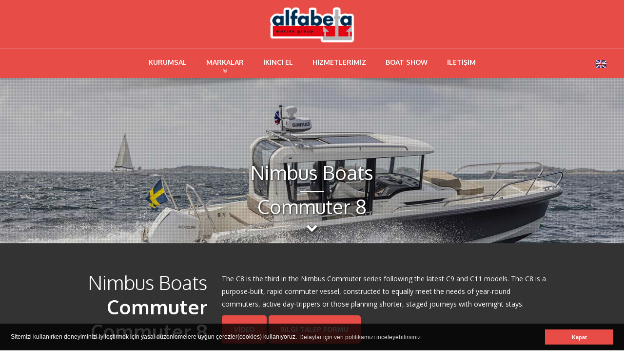

--- FILE ---
content_type: text/html
request_url: https://www.alfabeta.com.tr/model/73/nimbus-boats-cummuter-8/
body_size: 23584
content:

<!DOCTYPE html>
<!--[if IE]><![endif]-->
<!--[if IE 8 ]>
<html class="no-js ie8" lang="tr"> <![endif]-->
<!--[if IE 9 ]>
<html class="no-js ie9" lang="tr"> <![endif]-->
<!--[if (gt IE 9)|!(IE)]><!-->
<html class="no-js" lang="tr" xmlns="http://www.w3.org/1999/xhtml"> <!--<![endif]-->
<head lang="tr">
<base href="/" />
<meta charset="UTF-8">
<meta name="format-detection" content="telephone=no">
<title>Nimbus Boats&nbsp;Commuter 8 - Alfabeta Marine Group</title>
<meta name="description" content="Nimbus Boats&nbsp;Commuter 8" />
<link rel="canonical" href="https://www.alfabeta.com.tr/model/73/nimbus-boats-cummuter-8/" />
<meta http-equiv="X-UA-Compatible" content="IE=edge">
<meta name="viewport" content="width=device-width, initial-scale=1.0, user-scalable=no, maximum-scale=1, shrink-to-fit=no">

<link rel="shortcut icon" href="favicon.ico">
<link rel="apple-touch-icon" href="abapple.png">
<meta name="apple-mobile-web-app-title" content="AlfaBeta">

<link rel="stylesheet" type="text/css" href="assets/css/bootstrap.css">
<link rel="stylesheet" type="text/css" href="assets/css/style.css">
<link rel="stylesheet" type="text/css" href="quform/css/base.css" />    

<!--[if lt IE 9]>
<script src="assets/bootstrap/js/html5shiv.min.js"></script>
<script src="assets/bootstrap/js/respond.min.js"></script>
<script src="assets/plugins/REM-unit-polyfill/js/rem.min.js"></script>
<![endif]-->
<script src="assets/js/modernizr.custom.js"></script>
<style>.Shadow {text-shadow: 1px 1px 4px black;}</style>
<!-- Global site tag (gtag.js) - Google Analytics -->
<script async src="https://www.googletagmanager.com/gtag/js?id=UA-109861488-1"></script>
<script>
  window.dataLayer = window.dataLayer || [];
  function gtag(){dataLayer.push(arguments);}
  gtag('js', new Date());

  gtag('config', 'UA-109861488-1');
</script>
</head>

<body class="cssAnimate boats ct-navbar--toFixed ct-navbar--toMotive">
<div class="ct-preloader-container">                                            <!-- Preloader -->
    <div class="ct-preloader"><div><div><div><div><div><div><div><div><div><div></div></div></div></div></div></div></div></div></div></div></div>
</div>

<!-- menu -->    
<!doctype html>
<div class="ct-menuMobile">
    <div class="ct-menuMobile-logo"><a href="/"><img src="assets/images/content/logo2.png" alt=""/></a></div>
    <ul class="ct-menuMobile-navbar">        
        <li><a href="kurumsal/"><span>KURUMSAL</span></a></li>
        <li class="dropdown"><a href="#"><span>MARKALAR</span></a>
            <ul class="dropdown-menu">
                <li><a href="marka/1/princess-yachts/"><span>Princess Yachts</span></a></li>
                <li><a href="marka/3/nimbus-boats/"><span>Nimbus Boats</span></a></li>
				<li><a href="marka/4/paragon-yachts/"><span>Paragon Yachts</span></a></li>	
            </ul>
        </li>
        <li><a href="ikinci-el-tekneler/"><span>İKİNCİ EL</span></a></li>
        <li><a href="hizmetlerimiz/"><span>HİZMETLERİMİZ</span></a></li>
        <li><a href="boat-show-takvimi/"><span>BOAT SHOW</span></a></li>
        <li><a href="iletisim/"><span>İLETİŞİM</span></a></li>
    </ul>
</div>

<div id="ct-js-wrapper" class="ct-pageWrapper">

<nav class="navbar navbar-motive ct-navbar ct-shadow ct-shadow--type1">

    <div class="navbar-header">
        <a class="ct-logoDark" href="/"><img src="assets/images/content/logo.png" alt="Alfabeta Marine Group"/></a>
        <a class="ct-logoWhite" href="/"><img src="assets/images/content/logo2.png" alt="Alfabeta Marine Group"/></a>
    </div>

<div class="container">
    <div class="ct-navbarBox">        
        <div class="ct-navbarBox-meta">            
            <div class="ct-langPicker">
                <div class="ct-langPicker-content">
                    <a href="english/"><img src="assets/images/content/flag-en.jpg" alt="English"/></a>
                    <ul class="ct-langPicker-list">
                        <li><a href="english/">English <img src="assets/images/content/flag-en.jpg" alt="English"/></a></li>
                        <li><a href="/">Türkçe <img src="assets/images/content/flag-tr.jpg" alt="Türkçe"/></a></li>                        
                    </ul>
                </div>
            </div>
        </div>
        <button type="button" class="navbar-toggle">
            <span class="sr-only">Toggle navigation</span>
            <span class="icon-bar"></span>
            <span class="icon-bar"></span>
            <span class="icon-bar"></span>
        </button>
    </div>

    <ul class="nav navbar-nav ct-navbar--fadeIn">        
        <!--=========================================================================-->
        <li><a href="kurumsal/"><div class="ct-textEffect"><span data-content="KURUMSAL">KURUMSAL</span></div></a></li>
        <!--=========================================================================-->
        <li class="dropdown"><a href="#"><div class="ct-textEffect"><span data-content="MARKALAR">MARKALAR</span></div></a>
            <ul class="dropdown-menu">
                <li><a href="marka/1/princess-yachts/"><span><img src="assets/images/markalar/princesslogo.png" alt="Princess Yachts"/></span></a></li>
                <li><a href="marka/3/nimbus-boats/"><span><img src="assets/images/markalar/nimbuslogo.png" alt="Nimbus Boats"/></span></a></li>
				<li><a href="marka/4/paragon-yachts/"><span><img src="assets/images/markalar/paragonlogo.png" alt="Paragon Yachts"/></span></a></li>
            </ul>
        </li>
        <!--=========================================================================-->
        <li><a href="ikinci-el-tekneler/"><div class="ct-textEffect"><span data-content="İKİNCİ EL">İKİNCİ EL</span></div></a></li>
        <!--=========================================================================-->
        <li><a href="hizmetlerimiz/"><div class="ct-textEffect"><span data-content="HİZMETLERİMİZ">HİZMETLERİMİZ</span></div></a></li>
        <!--=========================================================================-->
        <li><a href="boat-show-takvimi/"><div class="ct-textEffect"><span data-content="BOAT SHOW">BOAT SHOW</span></div></a></li>
        <!--=========================================================================-->               
        <li><a href="iletisim/"><div class="ct-textEffect"><span data-content="İLETİŞİM">İLETİŞİM</span></div></a></li>
    </ul>

</div>
</nav>   
<!--/ menu -->

	<section class="ct-mediaSection ct-mediaSection--desktop ct-u-paddingTop60 ct-u-paddingBottom20" data-height="500" data-type="pattern" data-bg-image="assets/files/Commuter8.jpg" data-bg-image-mobile="assets/files/Commuter8.jpg">
<div class="overlay"></div>
    <div class="ct-mediaSection-inner ct-mediaSection-inner--bottom text-center ct-u-paddingBottom0" data-stellar-ratio="0.7">
    	<h2 class="ct-u-hr ct-u-hr--wide text-center ct-u-marginBottom0 ct-fw-bold ct-u-colorWhite"><small class="ct-fw-lighter Shadow">Nimbus Boats</small></h2>
        <h2 class="ct-u-hr ct-fw-bold ct-u-colorWhite ct-u-paddingBottom10"><small class="ct-fw-lighter Shadow">Commuter 8</small></h2>
        <h4><a href="#section"><i class="fa fa-chevron-down animated bounce ct-u-colorWhite Shadow "></i></a></h4>
    </div>
</section>    

    
    <div id="section" class="ct-u-sectionDark ct-u-paddingBoth50">
    <div class="container">
        <div class="row">
            <div class="col-sm-4">
                <h2 class="ct-u-textRight ct-u-marginTop0 ct-fw-lighter"><small>Nimbus Boats<br><span class="ct-fw-800">Commuter<br>Commuter 8</span></small></h2>
            </div>
            <div class="col-sm-7">
                <p class="ct-u-marginTop10 ct-u-marginBottom10">
                    The C8 is the third in the Nimbus Commuter series following the latest C9 and C11 models. The C8 is a purpose-built, rapid commuter vessel, constructed to equally meet the needs of year-round commuters, active day-trippers or those planning shorter, staged journeys with overnight stays.<br>
                    
                    <a href="https://www.youtube.com/watch?v=rXBqUu-qZLw" class="btn btn-lg btn-motive ct-u-marginBoth10 popup-youtube"><span>VİDEO</span></a>
                    
                    <a href="#web-form" class="btn btn-lg btn-motive ct-u-marginBoth10 popup-with-form"><span>BİLGİ TALEP FORMU</span></a>
                
                </p>
            </div>                        
        </div>
    </div>    
</div>

<form id="web-form" role="form" action="quform/process.php" method="post" enctype="multipart/form-data" onclick="" class="quform mfp-hide white-form-block validateIt">

			<div class="ct-sectionHeader ct-sectionHeader--left ct-u-paddingTop10 ct-u-paddingBottom20">
            <h2 class="ct-sectionHeader-title"><small><span>Bilgi Talep </span>Formu</small></h2>
        	</div>
			
			<div class="quform-elements ct-sectionHeader ct-sectionHeader--left ct-u-paddingTop0 ct-u-paddingBottom20">            
        	</div>
            
            <div class="form-group">
            	<label for="contact_model">İLGİLENDİĞİNİZ MARKA/MODEL</label>
            	<input id="boat" value="Nimbus Boats&nbsp;Commuter 8" class="form-control form-control--type2" type="text" name="boat" READONLY>
        	</div>

			<div class="form-group">           
            <input id="name" placeholder="Ad/Soyad" class="form-control form-control--type2" type="text" required="" name="name">
        </div>
        <div class="form-group">           
            <input id="email" placeholder="Email" class="form-control form-control--type2" type="email" required="" name="email">
        </div>        
        <div class="form-group">            
            <input id="phone" placeholder="Telefon" class="form-control form-control--type2" type="text" required="" name="phone">
        </div>
        <div class="form-group">            
            <textarea id="message" placeholder="Mesajınız" class="form-control form-control--type2" rows="3" required="" name="message"></textarea>
        </div>
                    <div class="clearfix"></div>
					
					<!-- Begin Captcha element -->
                    <div class="form-group">                                            
					<div class="quform-input">
					<div class="g-recaptcha" data-sitekey="6LfAijUUAAAAAGQEipgnC_FeKNDOWUGm3Hc4GCMv"></div>
					<noscript>Please enable JavaScript to submit this form.</noscript>
					</div>
                    </div>
                    <!-- End Captcha element -->

                    <div class="quform-submit">
                        <div class="quform-submit-inner">
                            <button type="submit" class="btn btn-wide btn-motive"><span><em>Gönder</em></span></button>
                        </div>
                        <div class="quform-loading-wrap"><span class="quform-loading"></span></div>
                    </div>
                </form>

	<section class="ct-mediaSection ct-mediaSection--desktop ct-u-paddingBottom50">
    <div class="container">    
    	<div class="ct-sectionHeader ct-u-paddingTop10 ct-u-paddingBottom20">            
        </div>      

        <div class="row ct-u-paddingBottom0">
            <div class="col-sm-10 col-sm-offset-1">
                <div class="ct-slick ct-js-slick" data-items="1" data-dots="true">
                
                    <div class="item"><img src="assets/files/c8-001.jpg" alt=""/></div>
                
                    <div class="item"><img src="assets/files/c8-002.jpg" alt=""/></div>
                
                    <div class="item"><img src="assets/files/c8-003.jpg" alt=""/></div>
                
                    <div class="item"><img src="assets/files/c8-004.jpg" alt=""/></div>
                
                    <div class="item"><img src="assets/files/c8-005.jpg" alt=""/></div>
                    
                </div>
            </div>
        </div>

         <!-- Boxes -->
        <div class="row">
            <div class="col-sm-4">
                <div class="ct-iconBox ct-iconBox--type2 ct-u-marginBottom10">
                    <div class="h2 ct-iconBox-icon"><small><i class="fa fa-arrows-h"></i></small></div>
                    <div class="ct-iconBox-content">
                        <h6 class="ct-iconBox-header ct-u-hr ct-u-hr--center">GENEL BİLGİLER</h6>
                <table class="table table-hover">                    
                    <tbody>
                    <tr>                        
                        <td class="text-left">Tam Boy</td>
                        <td class="text-right">7.93 m</td>                       
                    </tr>
                    <tr>                        
                        <td class="text-left">En</td>
                        <td class="text-right">2,55 m</td>                       
                    </tr>
                    <tr>                        
                        <td class="text-left">Derinlik</td>
                        <td class="text-right">2,89 m</td>                       
                    </tr>
                    </tbody>
                </table>
                    </div>
                </div>
            </div>
            <div class="col-sm-4">
                <div class="ct-iconBox ct-iconBox--type2 ct-u-marginBottom10">
                    <div class="h2 ct-iconBox-icon"><small><i class="fa fa-cogs"></i></small></div>
                    <div class="ct-iconBox-content">
                        <h6 class="ct-iconBox-header ct-u-hr ct-u-hr--center">MOTOR SEÇENEKLERİ</h6>
             	<table class="table table-hover">                    
                    <tbody>
                    
                    <tr>                        
                        <td>1 x Mercury Verado V8 250 hp</td>                                               
                    </tr>
                    
                    <tr>                        
                        <td>1 x Mercury Verado V8 300 hp</td>                                               
                    </tr>
                                        
                    </tbody>
                </table>
                    </div>
                </div>
            </div>
            <div class="col-sm-4">
                <div class="ct-iconBox ct-iconBox--type2 ct-u-marginBottom10">
                    <div class="h2 ct-iconBox-icon"><small><i class="fa fa-info"></i></small></div>
                    <div class="ct-iconBox-content">
                        <h6 class="ct-iconBox-header ct-u-hr ct-u-hr--center">TEKNİK DETAYLAR</h6>
                        <table class="table table-hover">                    
                    <tbody>
                    <tr>                        
                        <td class="text-left">Yakıt Kapasitesi</td>
                        <td class="text-right">240 l</td>                       
                    </tr>
                    <tr>                        
                        <td class="text-left">Su Kapasitesi</td>
                        <td class="text-right">50 l</td>                       
                    </tr>
                    <tr>                        
                        <td class="text-left">Ağırlık</td>
                        <td class="text-right">3009 kg</td>                       
                    </tr>
                    </tbody>
                </table>
                    </div>
                </div>
            </div>
        </div>
    </div>
</section>
    
<!-- menu -->    
<!doctype html>
<footer class="ct-footer ct-u-sectionDark">
    <div class="container">
        <div class="row">
            <div class="col-md-4">
                <div class="ct-footer-logo ct-u-paddingTop50 ct-u-paddingBottom30"><img src="./assets/images/content/logo2.png" alt="logo"></div>
                <p>Ataköy Marina Park Kat:2 No:204 Bakırköy - İstanbul<br>
                Telefon: +90 212 661 72 52 - 53<br>
                Fax: +90 212 661 72 54<br>
                Email: info@alfabeta.com.tr<br>
				<a href="kvkk.html" target="_blank">Kişisel Verilerin Korunması</a>
                </p>
            </div>
            <div class="col-md-4 col-sm-6">
                <div class="ct-sectionHeader ct-sectionHeader--left ct-u-paddingTop50">
                    <h3 class="ct-sectionHeader-title">Fırsat Tekneleri</h3>
                    <div class="ct-sectionHeader-separator">
                        <span class="slash">/</span>
                        <span class="slash">/</span>
                        <span class="minus"></span>
                    </div>
                </div>

                <a href="ikinci-el-tekne/169/2013-princess-98/">
                     <div class="media ct-mediaObject">
                         <div class="media-left"><img src="assets/files/AB0252U-V.jpg" alt=""></div>
                         <div class="media-body">
                             <h6 class="ct-mediaObject-header">Princess&nbsp;98</h6>
                             <h3 class="ct-mediaObject-date"><small>4.800.000&nbsp;EUR <span>2013</span></small></h3>
                         </div>
                     </div>
                 </a>

                <a href="ikinci-el-tekne/130/2017-princess-82/">
                     <div class="media ct-mediaObject">
                         <div class="media-left"><img src="assets/files/AB0222U-V.jpg" alt=""></div>
                         <div class="media-body">
                             <h6 class="ct-mediaObject-header">Princess&nbsp;82</h6>
                             <h3 class="ct-mediaObject-date"><small>2.950.000&nbsp;EUR <span>2017</span></small></h3>
                         </div>
                     </div>
                 </a>

                <a href="ikinci-el-tekne/158/2024-princess-x80/">
                     <div class="media ct-mediaObject">
                         <div class="media-left"><img src="assets/files/AB0244U-V.jpg" alt=""></div>
                         <div class="media-body">
                             <h6 class="ct-mediaObject-header">Princess&nbsp;X80</h6>
                             <h3 class="ct-mediaObject-date"><small>4.800.000&nbsp;GBP <span>2024</span></small></h3>
                         </div>
                     </div>
                 </a>
                 
            </div>
            <div class="col-md-4 col-sm-6">
                <div class="ct-sectionHeader ct-sectionHeader--left ct-u-paddingTop50 ct-u-marginBottom15">
                    <h3 class="ct-sectionHeader-title">Markalarımız</h3>
                    <div class="ct-sectionHeader-separator">
                        <span class="slash">/</span>
                        <span class="slash">/</span>
                        <span class="minus"></span>
                    </div>
                </div>

                <div class="ct-flickrGallery">                    
                    <a href="https://www.alfabeta.com.tr/marka/1/princess-yachts/"><img src="assets/images/markalar/princess91x91.jpg" alt="Princess Yachts Türkiye"/></a>
                    <a href="https://www.alfabeta.com.tr/marka/3/nimbus-boats/"><img src="assets/images/markalar/nimbus91x91.jpg" alt="Nimbus Boats Türkiye"/></a>
		    <a href="https://www.alfabeta.com.tr/marka/4/paragon-yachts/"><img src="assets/images/markalar/paragon91x91.jpg" alt="Paragon Yachts Türkiye"/></a>
                </div>

            </div>
        </div>
    </div>
    <div class="ct-footer-meta ct-u-sectionMotive ct-u-marginTop70">
        <div class="container">
            <div class="ct-footer-copyright">HER HAKKI SAKLIDIR &copy; 1994-<script>document.write(new Date().getFullYear())</script> / <a href="https://www.keskindesign.com/" rel="dofollow" target="_blank" title="Kurumsal Web Tasarım Ajansı | Keskin Design">Keskin Design</a></div>
            <ul class="ct-socials">
                <li><a data-toggle="tooltip" data-placement="top" title="facebook" href="https://www.facebook.com/AlfabetaMarineGroup/" target="_blank"><i class="fa fa-facebook-square"></i></a></li>
                <li><a data-toggle="tooltip" data-placement="top" title="twitter" href="https://twitter.com/AlfabetaMG/" target="_blank"><i class="fa fa-twitter"></i></a></li>
                <li><a data-toggle="tooltip" data-placement="top" title="instagram" href="https://www.instagram.com/alfabetamarinegroup/" target="_blank"><i class="fa fa-instagram"></i></a></li>
            </ul>
        </div>
    </div>
</footer>
<!-- Cookie policy -->
<link rel="stylesheet" type="text/css" href="assets/css/cookieconsent.min.css" />
<script src="assets/js/cookieconsent.min.js"></script>
<script>
window.addEventListener("load", function(){
window.cookieconsent.initialise({
  "palette": {
    "popup": {
      "background": "rgba(0,0,0,0.8)"
    },
    "button": {
      "background": "#e74c46"
    }
  },  
  "content": {
    "message": "Sitemizi kullanırken deneyiminizi iyileştirmek için yasal düzenlemelere uygun çerezler(cookies) kullanıyoruz.",
    "dismiss": "Kapat",
    "link": "Detaylar için veri politikamızı inceleyebilirsiniz.",
    "href": "/kvkk.html"
  }
})});
</script>   
<!--/ menu -->

</div>

<!-- JavaScripts -->
<script src="assets/js/jquery.min.js"></script>
<script src="assets/bootstrap/js/bootstrap.min.js"></script>
<script src="assets/js/dependencies.js"></script>

<script src="assets/js/main.js"></script>
<script src="assets/js/section.js"></script>

<script src="assets/js/shop.js"></script>

<script src="assets/plugins/ct-mediaSection/js/jquery.stellar.min.js"></script>
<script src="assets/plugins/ct-mediaSection/js/init.js"></script>

<script src="assets/plugins/magnific-popup/jquery.magnific-popup.min.js"></script>
<script src="assets/plugins/magnific-popup/init.js"></script>
<script src="assets/plugins/magnific-popup/initform.js"></script>
<script src="assets/plugins/magnific-popup/initvideo.js"></script>

<script src="assets/plugins/slick/slick.min.js"></script>
<script src="assets/plugins/slick/init.js"></script>

<script src="assets/plugins/datepicker/js/bootstrap-datepicker.min.js"></script>
<script>jQuery('.input-daterange').datepicker({});</script>

<script src="assets/plugins/bootstrap-slider/js/bootstrap-slider.js"></script>
<script>jQuery('.sliderAmount').slider();</script>

<script src="assets/plugins/selectize.js-master/dist/js/standalone/selectize.min.js"></script>

<script type="text/javascript" src="quform/js/plugins.js"></script>
<script type="text/javascript" src="quform/js/scripts.js"></script>
<script>
    window.QuformRecaptchaLoaded = function () {
        if (window.grecaptcha && window.jQuery) {
            jQuery('.g-recaptcha').each(function () {
                var $recaptcha = jQuery(this);
 
                if ($recaptcha.is(':empty')) {
                    $recaptcha.data('recaptcha-id', grecaptcha.render($recaptcha[0]));
                }
            });
        }
    };
</script>
<script src="https://www.google.com/recaptcha/api.js?onload=QuformRecaptchaLoaded&amp;render=explicit" async defer></script>


</body>
</html>

--- FILE ---
content_type: text/html; charset=utf-8
request_url: https://www.google.com/recaptcha/api2/anchor?ar=1&k=6LfAijUUAAAAAGQEipgnC_FeKNDOWUGm3Hc4GCMv&co=aHR0cHM6Ly93d3cuYWxmYWJldGEuY29tLnRyOjQ0Mw..&hl=en&v=N67nZn4AqZkNcbeMu4prBgzg&size=normal&anchor-ms=20000&execute-ms=30000&cb=exdrd5zauq0g
body_size: 49382
content:
<!DOCTYPE HTML><html dir="ltr" lang="en"><head><meta http-equiv="Content-Type" content="text/html; charset=UTF-8">
<meta http-equiv="X-UA-Compatible" content="IE=edge">
<title>reCAPTCHA</title>
<style type="text/css">
/* cyrillic-ext */
@font-face {
  font-family: 'Roboto';
  font-style: normal;
  font-weight: 400;
  font-stretch: 100%;
  src: url(//fonts.gstatic.com/s/roboto/v48/KFO7CnqEu92Fr1ME7kSn66aGLdTylUAMa3GUBHMdazTgWw.woff2) format('woff2');
  unicode-range: U+0460-052F, U+1C80-1C8A, U+20B4, U+2DE0-2DFF, U+A640-A69F, U+FE2E-FE2F;
}
/* cyrillic */
@font-face {
  font-family: 'Roboto';
  font-style: normal;
  font-weight: 400;
  font-stretch: 100%;
  src: url(//fonts.gstatic.com/s/roboto/v48/KFO7CnqEu92Fr1ME7kSn66aGLdTylUAMa3iUBHMdazTgWw.woff2) format('woff2');
  unicode-range: U+0301, U+0400-045F, U+0490-0491, U+04B0-04B1, U+2116;
}
/* greek-ext */
@font-face {
  font-family: 'Roboto';
  font-style: normal;
  font-weight: 400;
  font-stretch: 100%;
  src: url(//fonts.gstatic.com/s/roboto/v48/KFO7CnqEu92Fr1ME7kSn66aGLdTylUAMa3CUBHMdazTgWw.woff2) format('woff2');
  unicode-range: U+1F00-1FFF;
}
/* greek */
@font-face {
  font-family: 'Roboto';
  font-style: normal;
  font-weight: 400;
  font-stretch: 100%;
  src: url(//fonts.gstatic.com/s/roboto/v48/KFO7CnqEu92Fr1ME7kSn66aGLdTylUAMa3-UBHMdazTgWw.woff2) format('woff2');
  unicode-range: U+0370-0377, U+037A-037F, U+0384-038A, U+038C, U+038E-03A1, U+03A3-03FF;
}
/* math */
@font-face {
  font-family: 'Roboto';
  font-style: normal;
  font-weight: 400;
  font-stretch: 100%;
  src: url(//fonts.gstatic.com/s/roboto/v48/KFO7CnqEu92Fr1ME7kSn66aGLdTylUAMawCUBHMdazTgWw.woff2) format('woff2');
  unicode-range: U+0302-0303, U+0305, U+0307-0308, U+0310, U+0312, U+0315, U+031A, U+0326-0327, U+032C, U+032F-0330, U+0332-0333, U+0338, U+033A, U+0346, U+034D, U+0391-03A1, U+03A3-03A9, U+03B1-03C9, U+03D1, U+03D5-03D6, U+03F0-03F1, U+03F4-03F5, U+2016-2017, U+2034-2038, U+203C, U+2040, U+2043, U+2047, U+2050, U+2057, U+205F, U+2070-2071, U+2074-208E, U+2090-209C, U+20D0-20DC, U+20E1, U+20E5-20EF, U+2100-2112, U+2114-2115, U+2117-2121, U+2123-214F, U+2190, U+2192, U+2194-21AE, U+21B0-21E5, U+21F1-21F2, U+21F4-2211, U+2213-2214, U+2216-22FF, U+2308-230B, U+2310, U+2319, U+231C-2321, U+2336-237A, U+237C, U+2395, U+239B-23B7, U+23D0, U+23DC-23E1, U+2474-2475, U+25AF, U+25B3, U+25B7, U+25BD, U+25C1, U+25CA, U+25CC, U+25FB, U+266D-266F, U+27C0-27FF, U+2900-2AFF, U+2B0E-2B11, U+2B30-2B4C, U+2BFE, U+3030, U+FF5B, U+FF5D, U+1D400-1D7FF, U+1EE00-1EEFF;
}
/* symbols */
@font-face {
  font-family: 'Roboto';
  font-style: normal;
  font-weight: 400;
  font-stretch: 100%;
  src: url(//fonts.gstatic.com/s/roboto/v48/KFO7CnqEu92Fr1ME7kSn66aGLdTylUAMaxKUBHMdazTgWw.woff2) format('woff2');
  unicode-range: U+0001-000C, U+000E-001F, U+007F-009F, U+20DD-20E0, U+20E2-20E4, U+2150-218F, U+2190, U+2192, U+2194-2199, U+21AF, U+21E6-21F0, U+21F3, U+2218-2219, U+2299, U+22C4-22C6, U+2300-243F, U+2440-244A, U+2460-24FF, U+25A0-27BF, U+2800-28FF, U+2921-2922, U+2981, U+29BF, U+29EB, U+2B00-2BFF, U+4DC0-4DFF, U+FFF9-FFFB, U+10140-1018E, U+10190-1019C, U+101A0, U+101D0-101FD, U+102E0-102FB, U+10E60-10E7E, U+1D2C0-1D2D3, U+1D2E0-1D37F, U+1F000-1F0FF, U+1F100-1F1AD, U+1F1E6-1F1FF, U+1F30D-1F30F, U+1F315, U+1F31C, U+1F31E, U+1F320-1F32C, U+1F336, U+1F378, U+1F37D, U+1F382, U+1F393-1F39F, U+1F3A7-1F3A8, U+1F3AC-1F3AF, U+1F3C2, U+1F3C4-1F3C6, U+1F3CA-1F3CE, U+1F3D4-1F3E0, U+1F3ED, U+1F3F1-1F3F3, U+1F3F5-1F3F7, U+1F408, U+1F415, U+1F41F, U+1F426, U+1F43F, U+1F441-1F442, U+1F444, U+1F446-1F449, U+1F44C-1F44E, U+1F453, U+1F46A, U+1F47D, U+1F4A3, U+1F4B0, U+1F4B3, U+1F4B9, U+1F4BB, U+1F4BF, U+1F4C8-1F4CB, U+1F4D6, U+1F4DA, U+1F4DF, U+1F4E3-1F4E6, U+1F4EA-1F4ED, U+1F4F7, U+1F4F9-1F4FB, U+1F4FD-1F4FE, U+1F503, U+1F507-1F50B, U+1F50D, U+1F512-1F513, U+1F53E-1F54A, U+1F54F-1F5FA, U+1F610, U+1F650-1F67F, U+1F687, U+1F68D, U+1F691, U+1F694, U+1F698, U+1F6AD, U+1F6B2, U+1F6B9-1F6BA, U+1F6BC, U+1F6C6-1F6CF, U+1F6D3-1F6D7, U+1F6E0-1F6EA, U+1F6F0-1F6F3, U+1F6F7-1F6FC, U+1F700-1F7FF, U+1F800-1F80B, U+1F810-1F847, U+1F850-1F859, U+1F860-1F887, U+1F890-1F8AD, U+1F8B0-1F8BB, U+1F8C0-1F8C1, U+1F900-1F90B, U+1F93B, U+1F946, U+1F984, U+1F996, U+1F9E9, U+1FA00-1FA6F, U+1FA70-1FA7C, U+1FA80-1FA89, U+1FA8F-1FAC6, U+1FACE-1FADC, U+1FADF-1FAE9, U+1FAF0-1FAF8, U+1FB00-1FBFF;
}
/* vietnamese */
@font-face {
  font-family: 'Roboto';
  font-style: normal;
  font-weight: 400;
  font-stretch: 100%;
  src: url(//fonts.gstatic.com/s/roboto/v48/KFO7CnqEu92Fr1ME7kSn66aGLdTylUAMa3OUBHMdazTgWw.woff2) format('woff2');
  unicode-range: U+0102-0103, U+0110-0111, U+0128-0129, U+0168-0169, U+01A0-01A1, U+01AF-01B0, U+0300-0301, U+0303-0304, U+0308-0309, U+0323, U+0329, U+1EA0-1EF9, U+20AB;
}
/* latin-ext */
@font-face {
  font-family: 'Roboto';
  font-style: normal;
  font-weight: 400;
  font-stretch: 100%;
  src: url(//fonts.gstatic.com/s/roboto/v48/KFO7CnqEu92Fr1ME7kSn66aGLdTylUAMa3KUBHMdazTgWw.woff2) format('woff2');
  unicode-range: U+0100-02BA, U+02BD-02C5, U+02C7-02CC, U+02CE-02D7, U+02DD-02FF, U+0304, U+0308, U+0329, U+1D00-1DBF, U+1E00-1E9F, U+1EF2-1EFF, U+2020, U+20A0-20AB, U+20AD-20C0, U+2113, U+2C60-2C7F, U+A720-A7FF;
}
/* latin */
@font-face {
  font-family: 'Roboto';
  font-style: normal;
  font-weight: 400;
  font-stretch: 100%;
  src: url(//fonts.gstatic.com/s/roboto/v48/KFO7CnqEu92Fr1ME7kSn66aGLdTylUAMa3yUBHMdazQ.woff2) format('woff2');
  unicode-range: U+0000-00FF, U+0131, U+0152-0153, U+02BB-02BC, U+02C6, U+02DA, U+02DC, U+0304, U+0308, U+0329, U+2000-206F, U+20AC, U+2122, U+2191, U+2193, U+2212, U+2215, U+FEFF, U+FFFD;
}
/* cyrillic-ext */
@font-face {
  font-family: 'Roboto';
  font-style: normal;
  font-weight: 500;
  font-stretch: 100%;
  src: url(//fonts.gstatic.com/s/roboto/v48/KFO7CnqEu92Fr1ME7kSn66aGLdTylUAMa3GUBHMdazTgWw.woff2) format('woff2');
  unicode-range: U+0460-052F, U+1C80-1C8A, U+20B4, U+2DE0-2DFF, U+A640-A69F, U+FE2E-FE2F;
}
/* cyrillic */
@font-face {
  font-family: 'Roboto';
  font-style: normal;
  font-weight: 500;
  font-stretch: 100%;
  src: url(//fonts.gstatic.com/s/roboto/v48/KFO7CnqEu92Fr1ME7kSn66aGLdTylUAMa3iUBHMdazTgWw.woff2) format('woff2');
  unicode-range: U+0301, U+0400-045F, U+0490-0491, U+04B0-04B1, U+2116;
}
/* greek-ext */
@font-face {
  font-family: 'Roboto';
  font-style: normal;
  font-weight: 500;
  font-stretch: 100%;
  src: url(//fonts.gstatic.com/s/roboto/v48/KFO7CnqEu92Fr1ME7kSn66aGLdTylUAMa3CUBHMdazTgWw.woff2) format('woff2');
  unicode-range: U+1F00-1FFF;
}
/* greek */
@font-face {
  font-family: 'Roboto';
  font-style: normal;
  font-weight: 500;
  font-stretch: 100%;
  src: url(//fonts.gstatic.com/s/roboto/v48/KFO7CnqEu92Fr1ME7kSn66aGLdTylUAMa3-UBHMdazTgWw.woff2) format('woff2');
  unicode-range: U+0370-0377, U+037A-037F, U+0384-038A, U+038C, U+038E-03A1, U+03A3-03FF;
}
/* math */
@font-face {
  font-family: 'Roboto';
  font-style: normal;
  font-weight: 500;
  font-stretch: 100%;
  src: url(//fonts.gstatic.com/s/roboto/v48/KFO7CnqEu92Fr1ME7kSn66aGLdTylUAMawCUBHMdazTgWw.woff2) format('woff2');
  unicode-range: U+0302-0303, U+0305, U+0307-0308, U+0310, U+0312, U+0315, U+031A, U+0326-0327, U+032C, U+032F-0330, U+0332-0333, U+0338, U+033A, U+0346, U+034D, U+0391-03A1, U+03A3-03A9, U+03B1-03C9, U+03D1, U+03D5-03D6, U+03F0-03F1, U+03F4-03F5, U+2016-2017, U+2034-2038, U+203C, U+2040, U+2043, U+2047, U+2050, U+2057, U+205F, U+2070-2071, U+2074-208E, U+2090-209C, U+20D0-20DC, U+20E1, U+20E5-20EF, U+2100-2112, U+2114-2115, U+2117-2121, U+2123-214F, U+2190, U+2192, U+2194-21AE, U+21B0-21E5, U+21F1-21F2, U+21F4-2211, U+2213-2214, U+2216-22FF, U+2308-230B, U+2310, U+2319, U+231C-2321, U+2336-237A, U+237C, U+2395, U+239B-23B7, U+23D0, U+23DC-23E1, U+2474-2475, U+25AF, U+25B3, U+25B7, U+25BD, U+25C1, U+25CA, U+25CC, U+25FB, U+266D-266F, U+27C0-27FF, U+2900-2AFF, U+2B0E-2B11, U+2B30-2B4C, U+2BFE, U+3030, U+FF5B, U+FF5D, U+1D400-1D7FF, U+1EE00-1EEFF;
}
/* symbols */
@font-face {
  font-family: 'Roboto';
  font-style: normal;
  font-weight: 500;
  font-stretch: 100%;
  src: url(//fonts.gstatic.com/s/roboto/v48/KFO7CnqEu92Fr1ME7kSn66aGLdTylUAMaxKUBHMdazTgWw.woff2) format('woff2');
  unicode-range: U+0001-000C, U+000E-001F, U+007F-009F, U+20DD-20E0, U+20E2-20E4, U+2150-218F, U+2190, U+2192, U+2194-2199, U+21AF, U+21E6-21F0, U+21F3, U+2218-2219, U+2299, U+22C4-22C6, U+2300-243F, U+2440-244A, U+2460-24FF, U+25A0-27BF, U+2800-28FF, U+2921-2922, U+2981, U+29BF, U+29EB, U+2B00-2BFF, U+4DC0-4DFF, U+FFF9-FFFB, U+10140-1018E, U+10190-1019C, U+101A0, U+101D0-101FD, U+102E0-102FB, U+10E60-10E7E, U+1D2C0-1D2D3, U+1D2E0-1D37F, U+1F000-1F0FF, U+1F100-1F1AD, U+1F1E6-1F1FF, U+1F30D-1F30F, U+1F315, U+1F31C, U+1F31E, U+1F320-1F32C, U+1F336, U+1F378, U+1F37D, U+1F382, U+1F393-1F39F, U+1F3A7-1F3A8, U+1F3AC-1F3AF, U+1F3C2, U+1F3C4-1F3C6, U+1F3CA-1F3CE, U+1F3D4-1F3E0, U+1F3ED, U+1F3F1-1F3F3, U+1F3F5-1F3F7, U+1F408, U+1F415, U+1F41F, U+1F426, U+1F43F, U+1F441-1F442, U+1F444, U+1F446-1F449, U+1F44C-1F44E, U+1F453, U+1F46A, U+1F47D, U+1F4A3, U+1F4B0, U+1F4B3, U+1F4B9, U+1F4BB, U+1F4BF, U+1F4C8-1F4CB, U+1F4D6, U+1F4DA, U+1F4DF, U+1F4E3-1F4E6, U+1F4EA-1F4ED, U+1F4F7, U+1F4F9-1F4FB, U+1F4FD-1F4FE, U+1F503, U+1F507-1F50B, U+1F50D, U+1F512-1F513, U+1F53E-1F54A, U+1F54F-1F5FA, U+1F610, U+1F650-1F67F, U+1F687, U+1F68D, U+1F691, U+1F694, U+1F698, U+1F6AD, U+1F6B2, U+1F6B9-1F6BA, U+1F6BC, U+1F6C6-1F6CF, U+1F6D3-1F6D7, U+1F6E0-1F6EA, U+1F6F0-1F6F3, U+1F6F7-1F6FC, U+1F700-1F7FF, U+1F800-1F80B, U+1F810-1F847, U+1F850-1F859, U+1F860-1F887, U+1F890-1F8AD, U+1F8B0-1F8BB, U+1F8C0-1F8C1, U+1F900-1F90B, U+1F93B, U+1F946, U+1F984, U+1F996, U+1F9E9, U+1FA00-1FA6F, U+1FA70-1FA7C, U+1FA80-1FA89, U+1FA8F-1FAC6, U+1FACE-1FADC, U+1FADF-1FAE9, U+1FAF0-1FAF8, U+1FB00-1FBFF;
}
/* vietnamese */
@font-face {
  font-family: 'Roboto';
  font-style: normal;
  font-weight: 500;
  font-stretch: 100%;
  src: url(//fonts.gstatic.com/s/roboto/v48/KFO7CnqEu92Fr1ME7kSn66aGLdTylUAMa3OUBHMdazTgWw.woff2) format('woff2');
  unicode-range: U+0102-0103, U+0110-0111, U+0128-0129, U+0168-0169, U+01A0-01A1, U+01AF-01B0, U+0300-0301, U+0303-0304, U+0308-0309, U+0323, U+0329, U+1EA0-1EF9, U+20AB;
}
/* latin-ext */
@font-face {
  font-family: 'Roboto';
  font-style: normal;
  font-weight: 500;
  font-stretch: 100%;
  src: url(//fonts.gstatic.com/s/roboto/v48/KFO7CnqEu92Fr1ME7kSn66aGLdTylUAMa3KUBHMdazTgWw.woff2) format('woff2');
  unicode-range: U+0100-02BA, U+02BD-02C5, U+02C7-02CC, U+02CE-02D7, U+02DD-02FF, U+0304, U+0308, U+0329, U+1D00-1DBF, U+1E00-1E9F, U+1EF2-1EFF, U+2020, U+20A0-20AB, U+20AD-20C0, U+2113, U+2C60-2C7F, U+A720-A7FF;
}
/* latin */
@font-face {
  font-family: 'Roboto';
  font-style: normal;
  font-weight: 500;
  font-stretch: 100%;
  src: url(//fonts.gstatic.com/s/roboto/v48/KFO7CnqEu92Fr1ME7kSn66aGLdTylUAMa3yUBHMdazQ.woff2) format('woff2');
  unicode-range: U+0000-00FF, U+0131, U+0152-0153, U+02BB-02BC, U+02C6, U+02DA, U+02DC, U+0304, U+0308, U+0329, U+2000-206F, U+20AC, U+2122, U+2191, U+2193, U+2212, U+2215, U+FEFF, U+FFFD;
}
/* cyrillic-ext */
@font-face {
  font-family: 'Roboto';
  font-style: normal;
  font-weight: 900;
  font-stretch: 100%;
  src: url(//fonts.gstatic.com/s/roboto/v48/KFO7CnqEu92Fr1ME7kSn66aGLdTylUAMa3GUBHMdazTgWw.woff2) format('woff2');
  unicode-range: U+0460-052F, U+1C80-1C8A, U+20B4, U+2DE0-2DFF, U+A640-A69F, U+FE2E-FE2F;
}
/* cyrillic */
@font-face {
  font-family: 'Roboto';
  font-style: normal;
  font-weight: 900;
  font-stretch: 100%;
  src: url(//fonts.gstatic.com/s/roboto/v48/KFO7CnqEu92Fr1ME7kSn66aGLdTylUAMa3iUBHMdazTgWw.woff2) format('woff2');
  unicode-range: U+0301, U+0400-045F, U+0490-0491, U+04B0-04B1, U+2116;
}
/* greek-ext */
@font-face {
  font-family: 'Roboto';
  font-style: normal;
  font-weight: 900;
  font-stretch: 100%;
  src: url(//fonts.gstatic.com/s/roboto/v48/KFO7CnqEu92Fr1ME7kSn66aGLdTylUAMa3CUBHMdazTgWw.woff2) format('woff2');
  unicode-range: U+1F00-1FFF;
}
/* greek */
@font-face {
  font-family: 'Roboto';
  font-style: normal;
  font-weight: 900;
  font-stretch: 100%;
  src: url(//fonts.gstatic.com/s/roboto/v48/KFO7CnqEu92Fr1ME7kSn66aGLdTylUAMa3-UBHMdazTgWw.woff2) format('woff2');
  unicode-range: U+0370-0377, U+037A-037F, U+0384-038A, U+038C, U+038E-03A1, U+03A3-03FF;
}
/* math */
@font-face {
  font-family: 'Roboto';
  font-style: normal;
  font-weight: 900;
  font-stretch: 100%;
  src: url(//fonts.gstatic.com/s/roboto/v48/KFO7CnqEu92Fr1ME7kSn66aGLdTylUAMawCUBHMdazTgWw.woff2) format('woff2');
  unicode-range: U+0302-0303, U+0305, U+0307-0308, U+0310, U+0312, U+0315, U+031A, U+0326-0327, U+032C, U+032F-0330, U+0332-0333, U+0338, U+033A, U+0346, U+034D, U+0391-03A1, U+03A3-03A9, U+03B1-03C9, U+03D1, U+03D5-03D6, U+03F0-03F1, U+03F4-03F5, U+2016-2017, U+2034-2038, U+203C, U+2040, U+2043, U+2047, U+2050, U+2057, U+205F, U+2070-2071, U+2074-208E, U+2090-209C, U+20D0-20DC, U+20E1, U+20E5-20EF, U+2100-2112, U+2114-2115, U+2117-2121, U+2123-214F, U+2190, U+2192, U+2194-21AE, U+21B0-21E5, U+21F1-21F2, U+21F4-2211, U+2213-2214, U+2216-22FF, U+2308-230B, U+2310, U+2319, U+231C-2321, U+2336-237A, U+237C, U+2395, U+239B-23B7, U+23D0, U+23DC-23E1, U+2474-2475, U+25AF, U+25B3, U+25B7, U+25BD, U+25C1, U+25CA, U+25CC, U+25FB, U+266D-266F, U+27C0-27FF, U+2900-2AFF, U+2B0E-2B11, U+2B30-2B4C, U+2BFE, U+3030, U+FF5B, U+FF5D, U+1D400-1D7FF, U+1EE00-1EEFF;
}
/* symbols */
@font-face {
  font-family: 'Roboto';
  font-style: normal;
  font-weight: 900;
  font-stretch: 100%;
  src: url(//fonts.gstatic.com/s/roboto/v48/KFO7CnqEu92Fr1ME7kSn66aGLdTylUAMaxKUBHMdazTgWw.woff2) format('woff2');
  unicode-range: U+0001-000C, U+000E-001F, U+007F-009F, U+20DD-20E0, U+20E2-20E4, U+2150-218F, U+2190, U+2192, U+2194-2199, U+21AF, U+21E6-21F0, U+21F3, U+2218-2219, U+2299, U+22C4-22C6, U+2300-243F, U+2440-244A, U+2460-24FF, U+25A0-27BF, U+2800-28FF, U+2921-2922, U+2981, U+29BF, U+29EB, U+2B00-2BFF, U+4DC0-4DFF, U+FFF9-FFFB, U+10140-1018E, U+10190-1019C, U+101A0, U+101D0-101FD, U+102E0-102FB, U+10E60-10E7E, U+1D2C0-1D2D3, U+1D2E0-1D37F, U+1F000-1F0FF, U+1F100-1F1AD, U+1F1E6-1F1FF, U+1F30D-1F30F, U+1F315, U+1F31C, U+1F31E, U+1F320-1F32C, U+1F336, U+1F378, U+1F37D, U+1F382, U+1F393-1F39F, U+1F3A7-1F3A8, U+1F3AC-1F3AF, U+1F3C2, U+1F3C4-1F3C6, U+1F3CA-1F3CE, U+1F3D4-1F3E0, U+1F3ED, U+1F3F1-1F3F3, U+1F3F5-1F3F7, U+1F408, U+1F415, U+1F41F, U+1F426, U+1F43F, U+1F441-1F442, U+1F444, U+1F446-1F449, U+1F44C-1F44E, U+1F453, U+1F46A, U+1F47D, U+1F4A3, U+1F4B0, U+1F4B3, U+1F4B9, U+1F4BB, U+1F4BF, U+1F4C8-1F4CB, U+1F4D6, U+1F4DA, U+1F4DF, U+1F4E3-1F4E6, U+1F4EA-1F4ED, U+1F4F7, U+1F4F9-1F4FB, U+1F4FD-1F4FE, U+1F503, U+1F507-1F50B, U+1F50D, U+1F512-1F513, U+1F53E-1F54A, U+1F54F-1F5FA, U+1F610, U+1F650-1F67F, U+1F687, U+1F68D, U+1F691, U+1F694, U+1F698, U+1F6AD, U+1F6B2, U+1F6B9-1F6BA, U+1F6BC, U+1F6C6-1F6CF, U+1F6D3-1F6D7, U+1F6E0-1F6EA, U+1F6F0-1F6F3, U+1F6F7-1F6FC, U+1F700-1F7FF, U+1F800-1F80B, U+1F810-1F847, U+1F850-1F859, U+1F860-1F887, U+1F890-1F8AD, U+1F8B0-1F8BB, U+1F8C0-1F8C1, U+1F900-1F90B, U+1F93B, U+1F946, U+1F984, U+1F996, U+1F9E9, U+1FA00-1FA6F, U+1FA70-1FA7C, U+1FA80-1FA89, U+1FA8F-1FAC6, U+1FACE-1FADC, U+1FADF-1FAE9, U+1FAF0-1FAF8, U+1FB00-1FBFF;
}
/* vietnamese */
@font-face {
  font-family: 'Roboto';
  font-style: normal;
  font-weight: 900;
  font-stretch: 100%;
  src: url(//fonts.gstatic.com/s/roboto/v48/KFO7CnqEu92Fr1ME7kSn66aGLdTylUAMa3OUBHMdazTgWw.woff2) format('woff2');
  unicode-range: U+0102-0103, U+0110-0111, U+0128-0129, U+0168-0169, U+01A0-01A1, U+01AF-01B0, U+0300-0301, U+0303-0304, U+0308-0309, U+0323, U+0329, U+1EA0-1EF9, U+20AB;
}
/* latin-ext */
@font-face {
  font-family: 'Roboto';
  font-style: normal;
  font-weight: 900;
  font-stretch: 100%;
  src: url(//fonts.gstatic.com/s/roboto/v48/KFO7CnqEu92Fr1ME7kSn66aGLdTylUAMa3KUBHMdazTgWw.woff2) format('woff2');
  unicode-range: U+0100-02BA, U+02BD-02C5, U+02C7-02CC, U+02CE-02D7, U+02DD-02FF, U+0304, U+0308, U+0329, U+1D00-1DBF, U+1E00-1E9F, U+1EF2-1EFF, U+2020, U+20A0-20AB, U+20AD-20C0, U+2113, U+2C60-2C7F, U+A720-A7FF;
}
/* latin */
@font-face {
  font-family: 'Roboto';
  font-style: normal;
  font-weight: 900;
  font-stretch: 100%;
  src: url(//fonts.gstatic.com/s/roboto/v48/KFO7CnqEu92Fr1ME7kSn66aGLdTylUAMa3yUBHMdazQ.woff2) format('woff2');
  unicode-range: U+0000-00FF, U+0131, U+0152-0153, U+02BB-02BC, U+02C6, U+02DA, U+02DC, U+0304, U+0308, U+0329, U+2000-206F, U+20AC, U+2122, U+2191, U+2193, U+2212, U+2215, U+FEFF, U+FFFD;
}

</style>
<link rel="stylesheet" type="text/css" href="https://www.gstatic.com/recaptcha/releases/N67nZn4AqZkNcbeMu4prBgzg/styles__ltr.css">
<script nonce="6gKox4Ud6NtbiBPQxSJO0A" type="text/javascript">window['__recaptcha_api'] = 'https://www.google.com/recaptcha/api2/';</script>
<script type="text/javascript" src="https://www.gstatic.com/recaptcha/releases/N67nZn4AqZkNcbeMu4prBgzg/recaptcha__en.js" nonce="6gKox4Ud6NtbiBPQxSJO0A">
      
    </script></head>
<body><div id="rc-anchor-alert" class="rc-anchor-alert"></div>
<input type="hidden" id="recaptcha-token" value="[base64]">
<script type="text/javascript" nonce="6gKox4Ud6NtbiBPQxSJO0A">
      recaptcha.anchor.Main.init("[\x22ainput\x22,[\x22bgdata\x22,\x22\x22,\[base64]/[base64]/[base64]/bmV3IHJbeF0oY1swXSk6RT09Mj9uZXcgclt4XShjWzBdLGNbMV0pOkU9PTM/bmV3IHJbeF0oY1swXSxjWzFdLGNbMl0pOkU9PTQ/[base64]/[base64]/[base64]/[base64]/[base64]/[base64]/[base64]/[base64]\x22,\[base64]\x22,\x22w5vCqU7Cv8O4w6rCgFVHFjDCv8Ktw55WecK2wolfwonDvTzDgho3w5QFw7UfwoTDvCZzw5IQO8KpbR9KWCXDhMOrWAPCusOxwoVHwpV9w5DCkcOgw7YGWcOLw68xQynDkcKLw6gtwo0cYcOQwp9vF8K/wpHCjmPDkmLCksO7wpNQdnc0w6hLZcKkZ10TwoEeNcKXwpbCrF1fLcKOdsKOZsKrNMOeLiDDoErDlcKjSsKzEk9Lw55jLi/DmcK0wr48eMKGPMKGw6jDoA3CnyvDqgp8MsKENMKEwoPDsnDCujR1ex3DjgI1w6pnw6lvw4jChHDDlMOyBSDDmMO3wr9YEMKNwoLDpGbCm8KqwqUFw7B0R8KuAcOMIcKzW8KdAMOxSUjCqkbCp8O7w7/DqRHCqycxw74jK1LDksKVw67DscOOVlXDjiPDqMK2w6jDv3F3VcKOwpNJw5DDkhjDtsKFwqoEwq8/f03DvR0SQSPDisO1c8OkFMKEwonDtj4VacO2wogQw4zCo34DfMOlwr4bwqfDg8Kyw4p2wpkWAxxRw4omCBLCv8KSwp0Nw6fDgDQ4wromXTtEfHzCvk5rwoDDpcKeUcK8OMOochTCusK1w4nDlMK6w7p/wqxbMS7CqiTDgyJFwpXDm1Q2N2TDvGd9Xy0ww5bDncKCw69pw57CssO8FMOQPsK+PsKGHmRIworDkwHChB/Dhz7CsE7Cm8KtPsOCUXEjDXNmKMOUw6hBw5JqVsKNwrPDuFYjGTUrw5fCixM3QC/CsxA7wrfCjTsuE8K2ScKJwoHDimpxwps8w7XCnMK0wozCrikJwo9ww69/wpbDnSBCw5oUPT4YwocIDMOHw4DDkUMdw5g8OMOTwqjCvMOzwoPCnmZiQHQjCAnCisKXYzfDjB96ccODJcOawoU9w57DisO5PEV8ScKmR8OUS8Okw5kIwr/DgsO2IMK5CMO+w4lifBB0w5UFwoN0dQELAF/Cp8KKd0DDq8K4wo3CvS3DgsK7woXDkwcJWywTw5XDvcOSKXkWw51FLCwCPAbDnjEiwpPCosOPJFw3TUcRw67CqzTCmBLCgMK0w43DsCJaw4Vgw68LMcOjw63DtmNpwrMCGGlEw7c2IcONNA/[base64]/[base64]/w5sPw5rDq3k7w4UGwqBlIXfCmsOdwrUuwr86wrJMw59jw5pLwrQaaR4Iwp3CnSvDucKvwrPDjG4iPcKGw5rDtcKaN2RSLiPCsMK5TwHDhMOYcsObwq3Cv0BQP8KZw6IPDcOAw6cCbcKrUcOGVmEvw7bDrcOkwo7DlkoRw7RLwqbCrh/Dt8KmTwVzw5UOw50VCjHCv8KybE3ChSoTwp1fw7AAcsO0UXIYw4vCtMKBbsKlw5BIw7lkcDE+fTbDiGorGMOKWDTDhcORR8KcWQkkLMOYLcODw4TDhxHDiMOpwrp2wpJEOHd+w6zCtAo6R8ORwpMcwoLCk8KcCEs3wpvDvTFtwpHDqBhwJ0LCtn/DpMKwb0tew4jDtsOxw7cKw7HDsnzCrHnCuVjDlHsvPybDjcKkw71zC8KcCipUw7cYw5s2wrzDuCEXBMKHw6nDmcKxwqzDjMK/OsO2G8OaA8OcScKPHsKbw73ClsOpQMKmPzA2wo3DssOiOsKhWcKmTjfCv0jCpMO6w4nCksOdNDAKw6TDlsO9w7pcwo7DnMK9woHDhcKXf3HCihDDsHTCp1/CrcKfIGDDjm0GX8OewpoyMMOFXcKnw6Yaw6rDoULDiRYVw4HCrcO8w6MjdsK4HTQ2GMOgM3TChRbDgcO0eSctXsKNaigowpthWmnDoWkYGGDCn8Onwog8Z0nCj3bCq27DiiYdw6l9w6TDtsKpwq/Cj8KCw5HDlWLCh8KNI0DCi8OhC8KBwqUdDMKyUMO6w6M8w4wOCyHDpiHDpncXQcKjCkLChjrDmlsvXTNYw7otw4Zuwp05w4DDjkDDvsKow4kvUcKcJW/CqAElwrDDpsOicl1VccOMEcOuUk7Dn8KvLgBEw7sQIsKKR8K6Gn9FD8OLw6DDoHpVwpoJwqrCqHnClyjCpxUgXl3ClMOnwoTCr8K4SEvCssOmZzQbJTg7w5/Cg8KAdcKPHhbCiMOGMCVkBwYpw6kzccKmwqPCs8O2wq1cdcOIFX8QwrrCoSt1ZcKdwpTCrG8QUQBqw53DlsO+A8OPw4zClSFXO8K0aHzDrEjCum4Yw4dyFsOQdsOtw7vCmBvDtlADTcOtw7N/ZsO/[base64]/[base64]/CmEzCgRVIw6/DglrDsk3Cm3xaw6FlwqnDvWNTGWPDkDHCgMK5w614wqxANcKPw6LDk1PDvsO/[base64]/Cl8KFe1cawrzCosKHOsKAV8Kew67CkMOqw6Qyei4ZLcO6V0wtGloxwrjCgMKxeBZxcl1hGcKPwqpJw6dsw5ALwqYCw4HDrkY3BcORw706W8Ogwo3DmQwww57DjnfCrsOQbkTCs8OZVDYfw7VNw5Jnw4JpWsKzTMOAJETDs8OGEcKMR3YYVsOtwoUUw5tHH8O/fj4Vwr7CiHAKPsKxNmvDrhHDkMK5w6zDjmBhQ8OCQcKgKBXDnsO6MiTCj8OaUXDDkcKARmLDjsKqDi3ClyPDli/CjBPCg1fDryAuwrzCl8K/S8Knw4kiwolhwoDDuMKwFj91EDYdwrPDpcKDw5oow5fCv3/CvD92X2LChMOAex7DtMOODk7DsMKIWVLDnzfCq8KSCjjDizrDq8Kmwo9dc8OJJWBnw75FworCjcKqwpNFCwQ+w7TDocKdAcOUwrPDi8O4w4lSwp43EzZpIx/[base64]/CqCTCkMKow6hVwpQGL8OhVQ1qw6zCisK2W21KaiXCvcKtDEHDtWVjQcOkMMKtewcjwrfCnsO/wpjCuTwedMKjw5fDhMKXwrwuw4JWwrwsw6DDlMOef8ObO8O3wqNMwoE2IMK6KWsMw4nCuztAw7XCiytZwp/DjVHDmnUiw77CssOZwq5VNQ/DmMOJwocrOcOZfcKMw5AWHcOuNFI/XGDDuMKPc8KFOcOQH1AEYsOLG8OHWhVhb3DDosOKwodCG8OxGnIgEm4rw73CrMO2C1PDnTHDhnHDkT3CnMKwwogzHcOIwp/CjRTCpMOuTCnCo1EGYh1NRsO4MMKyQBrDuwJww44oFgHDjsK3w7DCrcOsPg8cw5HDh01PVB/CpcK0wrjDs8Omw47DmMKnw5TDs8Oewrd0Q2HDrsKXHz8AIMOlw6giw5/[base64]/[base64]/CpxzCicOSwp3Cg39Cw57CtUDCrTPChMORfiHDr0JBw7HCqiAQw6XCo8KDw7bDhA/CjcO2w5VywrHCmHPChcKAcAg7w4rClS7DmsKpYsKLUcOqNxnCg1BsbsKbdMO2JTXCv8ODw61VBX/DtmEpX8OGw6DDv8KaW8OMI8O4d8Kew4vCvlXDvjLCoMK3dsO7w5YkwobDnxN+Uk/DrzDCk1BIUmRjwoPDggbCo8O5HAjCn8Kha8OBU8K4TVTCi8KqwonDrMKpFhnCu2PDrnclw6TCosKrw7LCtMKkw7JYWlvDocKawokuLMOAw7/CkhTDpMO2w4fDhxdGFMONwq1sUsKDw5HCjyNVJ1DDom0bw5fDhcKLw7ABXi7CsiNlw5/CnykCYmLDlGV1b8Oiwr14H8OQMCw3w5jDqcKuw4fCn8K7w7/DmUjCisOtw7LDjhHDtMOVw4PDncKjw4EISwnDlsKEwqLDg8ODBkwiOXfCjMKewoskLMOaO8O7wqtpQ8O9woA/[base64]/[base64]/Dt8OKOgIVw5lLwqgkEMOkwppJNsKEwpLDrjvCnxU8BsOYw6rCrT1rw5jCoSVVw7xLw6oCwrItMALDtCvCh2LDucKZZcKzN8KWw4LCicKFwqc1wq3Cq8KISsORw7h1woRJCwxIBzgww4LCiMKKAF/DnMOYV8KsVsKBBX/DpcK1wp/DqmhodiLDhsKxX8OPwq8DQTPDrR5gwpnDoD3ComDDq8O5TMOPV0/[base64]/[base64]/DjQXCn0/DqnXDtl3DqcOaw7jCpsO9w552w73DkV/DmMOlBRh+w5U4wqPDhMK2wovCmcOUwqVcwrnDgcO8L1zCrjzCpVtcTMO1RMO2Q1IiMhLDnVwxw793wo7Duk89woQ/w49vGjjDmMKUwqjDnMOlZsOkKMO0fgXDkkzChRLCoMOSGUDCsMOFCRcew4bCtVTCu8KDwqXDrgrCvzMlwoN+RMO9b1Akw50HFR/Cr8Kmw4xIw5QXXCHDpFZ7wok5wpnDsTTDhcK7w4hbMB7DrjDCvcKJJsKiw5Fvw4kVI8Otw5HCiHLDtR7Ds8O4WsODRlbDpxkmDMO6FSgcw6rCmsO8dh/Dl8K2w7NzXmjDhcOqw7/[base64]/Dg8OMw4DDpmTDsMO4w6DDh8KXEH5zVMOewpzDscOWF2jCh1bDpMOKRWbDqMKabsObw6TCs3HDrMKpwrLCkxIjw48NwqDCpsOewp/[base64]/w7kBWmVnwoPCjcOyw73CscOxTQEcwrclw6xgw5HCgh5ywoc6wpHDucOlYsKqwo/CkmLChMO2GgUIJ8Krw43CtCcAXTrCh2bDjToRwrXDisOEOSLDniBtP8OwwqLCr0nDu8O3w4Rwwo9VdRkEJCN1w4jCksOUwoJnHT/DhDnDvsKzw7XDkQbCq8OvGX3ClMKsHsKOTcKqwozCnVfCp8Kxw4nCmT7DqcOpw4nDjsO1w7xgw7UJQMKueQHCnMOGwpjCk0PDo8OPw5/DgXoXZcOOw5rDqyXCkXDChMKeBWvDnTrCl8KKWGvCnAdtG8Ocw5fDoBocLy/CqcK6wqdLSFZvwo/DrznCkVthLgZYwovCqlphYlkeFDDCggNuwpnDkQ/CmSLDhsOjwp3DnFMUwpRiVMOww4DDkcK+wqzDimUGwqpFw4nClcOHFF8LwpLCrMOzwo3CggTCn8ObJCR5wqJ/[base64]/wp/Dp8KFwqY8W1YZf1oMwr7DoC84NsKoe03DicOKW3TDrirClsOAw7s9w6XDocO6wqkOVcKbw6ILwrLCp3/CtMO5wqwVa8OnTQHDoMOpQgBtwolFXknDssKowqvDicOwwpRZbcK9PSAjw4YOwq1iw73DgngnDsO/w4nDo8Oyw6jCgMKmwpzDqwIUwqXCjsOdw7x7BcKhwpJsw5HDtmLCr8K8wpDDt1Qww79Ywp7CshfDqMKtwqlhZMOSwrPDpcKnVyXCkVtvwo/Cpkl/ZcOFwrAIdhrDjMKhcj3DqcOaTsOKNcKTFsOtFHzCicK4wonCgcKwwoHCrgAZwrNEw58Lw4cMbsKdwrclBjnCksOWaH/DuRsDG19iZhDDlMKww6jCgMO+wo3CglzDsAVDEGzCgEhKDcOIw4bDucOrwqvDk8O6LMOLRzXDv8K9w48Gw5JXHcOOVcOhbcKmwr1JLgRNTcKuSsOrwo3CuEVIdzLCpsKeMTh9BMKNY8OoUwFxHMOZwoF/w5gVNVHChzYywpLDlWlLYBYaw4vDusKAwrsyJmjDoMO0woU3fTF3w4BVw7h9B8OMSzDCj8KKwoPCnSJ4VsOCwoYOwrU3ccK5GsOawopGEV0YAcKcwr/CtivCiRczwpFyw77CqMKBwqdwAXHCskVJw5YYwpnDjcK9SGoawp/[base64]/DrxkQw7EdworCmnMPw7DDhsO4w70iDG3CvmvDqsOmMnjDlcOCwosQP8OIw4bDgD4Nw4ITwr/CqMOmw5EbwpRqI03CsTUow4lzwpLDu8KGDzjCqTA5NGTDuMOPwrtywqTCrAbDocK0w5bDmsKIelR1wpUfw7R7DMK9QMK8w4/DvcO6woXClMOGw787cEDCvCNKMjBbw6R6PsK+w4dKwolIwoLDm8KmQsOCGS7Cul3DnE7CgMOIZV4+w7TCqMKPe0vDpkUwwqXCs8O1w77DkAoywoI7XXXCvcK2w4Ruw6VZw5kzwo7Cm2jDkMONWXvDhkwVRzvDmcOww6TDmMKDa1V0w7/Dr8O9wpg+w48dw6xCOTfDmxXDmMKWwrDDpcKew7Elw6nCk13ChFR6w7jClsKpRF5Ew7Abw67Cj0pRdsOcfcOoWcOBbMOLwqLDqFzDmsOuw7DDkUwOLcKhKcKiEGHCj1p6X8OPC8KkwoHDqHMKcirDisKvwo/DpcKtwqYyOB7DmCXCrl9FHQZ+wqB8AcOrw4zDvcKzw5/Cl8KTwoDDqcKjD8KowrcMK8KjIxEHSV7Cg8KRw5skw5sjwq8sUsOfwo/DklJdwqAqO0xXwrFHwqZ0H8KhTMOiw4LCrcOlw5JWw5bCosOEwqzCtMO3ZjPDoCXDgxQbXjhhQGnCucOLOsKwYcKCLcODMMOyOcO5K8O3w4vDsQE0QMK+bWUmw53CmR/[base64]/A33Cry7CkFLClk1kaC/DpRdQbm1Awpo6w6IjSSPCpcOIw7TDsMOONihtw5J2YMKtw5Q/wrJydsKMw7PCqhMKw4NiwojDlnRuw5xfwrbDtxTDsxzDrcO2w7rCtcOIP8Onwq/Cji4CwrJjwrB3wrllX8O3w6JUM3J6KS3Dr2vDrsO7w7PChx3CnsKnFjPCqsOhw5/CicKXw5fCv8KCwosgwoMQwpRCQDwWw71vwpoTwozCq3LCtjlqfCBhwp/Dvgtfw5DDusOxw67Dsy8WFcKfwpYGw4/Cn8KpbMKANAvCoWTCu3HDqDgpw4Zmwr7DnxJ7S8KxX8KecsK/[base64]/Dn8Oyw443UMKNwr5xR8K1wrhVFMOaE8OZfsO0AsKfwp3DgiPDl8OJZntsT8Orw4Fiwo3CmmJQZcKgwpQVHR3CrSgJIhtQZT7DjsKmw67CgCDCnsOfw6VCw54owop1JsOrw6AKw7s1w5/DgEZ0LcKGw6U6w7N/wrDDt3BvLiPCqMKvZ3Iswo/Ds8OSwrjCvEnDh8KmJH4vNnYswoUOw4HDl1XCsSxAwr42CnnCvcODMsOjTMKqwqbDjMKywq/Cm0fDsDgPw5/DqsKGwqRVTcKkKWzDssKnDHvDowoNw5F+wrp1HjfDpipZw6zDocOpw70fw4J5w7jCp3w1YsKXwp8iwrYEwqk/KivCi1vDrQZAw6XDmsKnw6TCvmc6wp9waSjDihTClMOXV8OawqbDsRTClcORwpUTwpwAwqlgDRTCjlIoJMO3wrgDRGnDm8K6w49aw5EhNMKHK8K8ISdfwqZAw4tkw4wtwoR/w6E/wqTDsMKvD8OKR8ODwoBNWsKgRcKVw6VmwrnCu8O9w4XCq0rCqMKgfyIZdsOwwrPDm8OHO8O8wpjCjjkEw6UAwqlqwpjDp2TCnMKTNsOvdMOlLsOhXsOzPcOAw5XClCvDtMK/w4rClWPClHPDuDrCoifCpMOGwplfScOoGsKDfcKjw6JqwrxIwp8ywptyw6IuwqwMKkUaEcK2wqsxw57CjQFtQSoTwrLCrhktwrY9w5JJw6bCncOww7zDjCY+w7tMPMK9JcKlfMO3U8O/T2XCiB0bTwBOw7jCr8OpfsOACCLDocKRasOww4ROwp/Ci1fCj8O0wp7Cr0zCmcKawrrDmXvDlm3CqMKIw5DDmcK9JsOyPMK+w5V+EcKpwoURw47Cr8K7VsOPwrXDul1uw7/[base64]/[base64]/CswBMScKoFcK8UW51wqINw43ClsOLPcOnwqENw7wMesKbw7stWRpKFcKoCcOFw4XDhcOoBMOZbyXDsGdkFAkTQnRZwo7CtcOmP8KfI8O4w7bDkivCqF3Cuyxcwo1Ew4bDpGcDETVMTMO/WDV7w5PCgH/Dr8Kuw7t2w4nCg8KVw6XDksKQw7kOwqfCthRww5nChcKCw4DChMO0w6nDmRMlwrlAw6HDpMOLwpvDl2LCmMOOw7NUDy0TAWvCtn9SIRTDtgLCqidLbcOAwqrDvHbChFxEIsK/w41NFsKgOQXCtcKdwoRyLsK+AQ7Cr8KmwqjDgsOLwqnCjyfCrmg1ECcSw77DhMOEFcKgbFVEHMOnw6kiw6rCsMOUwp7DscKnwpjDqsKQDl/Ch3kBwqtvw6fDmsKFRTPCigt3wod3w6nDqsOAw6zCo1NnwojClUowwqB3AmPDj8K1wrzDkcOcFiVnV2xTwoTCqcOKAULDmjddwrXCpUNkwoHDj8OxamLChgXCsFfDny7DlcKIW8KWwoIsLsKJeMKsw7g4RsKswrBfAcKGwrJkZibDlMK4PsOdw69WwoBvAcK4wq/Dj8Odwp7CnsOQQQBVXnBCw6g0eFLDv0Fbw4XCgUMScEPDq8KiGRMFGWrDlMOuw5Ifw7DDhVLDh1DDvT/CpsKMUml6PAoFbEclZ8K4wrJzLA8GZMOidcKLFMODw5U7TkAhbARmwpnCmcKTc3sDM3bDp8KFw6YPw5fDvwVmw7p5dg84FcKAwr8VZ8K1OzpPwoTDu8OAwqouw58Uw4Y0A8O2w7vChsOSJ8OISEhmwprDuMOUw7/Dv3/DhizDh8Kib8OLEFEDw5HCi8Kxwo0gMlFVwrfDqn3ClMOmc8KDwqZSWT7DvxDCjjNmwq5MKhJAw7h5wr/DpMOfN3bCtnzChcOmYF3CoDjDp8Klwp0iwo7Dv8OMEmDDt2U4NHTDkcOqwqrDqsOTwqRBEsOGdMKMwp9KKxoLLsOmwrIgw7hRK0wULzIbU8O1w5AUUzQWSFTCtsOnPsOAwrvDkAfDhsKRWibClT7Ckm53SsO2w4crw5LCpsK8w5kowr1Zw7o/SDsVfThTbQ7DrcOlLMKXBXAgK8KnwpA3W8Ojw5t9acKNIj1JwpNRLsOHworCvcOHQgl/[base64]/DuwHCp8OMwpx5wqtTwrXCnXXDphUEY28cCsOqw7jCm8OpwpNYQUcSw6gkOxDDrSwbU10Yw49ew6cgFsKkEMOXL0DCncKgdMOXKMK1Y3rDoW5udzYDwrlIwrwFbgQkDwAFw4vCr8OEPsOVw4nDlMO2KsKpwrbDiAQPZ8K6wqkEwrMub3HDkE/Dk8KawofCvsKBwrDDoktRw7bDv31Vw7g5ekdCbMKlW8K2IMOPwq/CtcK0wp7CtsKKHUY9w5RbFcONwq/[base64]/ChsK6w4x1wpXDpH3ClDfCi8Ksw7xIQ2Nsc1jChF7CgB/CnsKWwoLDlMOHH8Oga8OlwqEIGcKOwqNFw5Rjwp1wwrp4D8K5w4XCkBHDi8Kec0cnK8K9wq7Dgy51wrNRSMOcR8K2IivCj1gRJlHCn2lDw4g/[base64]/DjMO6dMK8w4zCl8OLw4BlByPDk8K9WMKVwrdEJ8OHw6xhwrLCjcKYZ8Kzw5M2wqwjZcKJKWvCpcOJw5Jvw7TCuMKkw6zDlsO0EwDDk8KHJ0rCilPCqBbCicKjw6wMZ8OuVEUbKhE7GE4qw5bDoSEAw7TDgmTDrcKhwrk3w7zCjloiDAbDoH4bFnTDhjEVw6krAi/[base64]/w7JewpcxwrTCk0PChBLCij7CowdDwrNiGsKrw5hxdSMcMAY6w6Fbwq4Bwp/CmWBATMKaL8K/VcObwr/Dg1geBcO5wqPCk8KUw7HCv8Kxw7nDuHlfwr0+JgjClMKew5FGCsOuRGhrwpgKa8O5wonCj2QPwr3ClWbDmcOqwq0XDm3Dq8KYwrgeRDDCicOTJsOQE8ONw5kVw4EFBSvDhsOdAMOmHcOoEnrCsGM2w7XDqMODCV7Dtn/[base64]/KnUhGsOMDnXDlXM4fsK5H8O5wrV5FcK+woLClj8IO0UnwosywovDtcO0wo7Cs8KUYC9tbMKkw5Arw5jCiHM1OMK9w4fCkMO1JmxcKMK9wpp6wp/CrcK7F2zCjVjCnsKew6dbw6LDocK4A8KkezDCrcOeAlzDisOCw6rCoMOQwqxqw7/DgcK3SsKSF8KxY2bCnsO1VsKpwrwkVDpdw5bDmMOQG0kbQMKGw7sawr/DvMOfOsOlwrYFwoEHP24Uw4MKw5tEbW9ww7gxw43ClMKKw5nDlsOQNEvCuUHCpcOtwooVwqxWwooxw7YZw7t/[base64]/Cj8KRCU/DisOnL3DDt8Osw7DCgMKBX07CsMK3NcKBwrYpwqjCvcKkVxfChGV8esK1wqvCjCfDoEp3ayHDrsO3YjvCtCfDlsOhW3Q6CkLDqDzCpsKQc0jDvFfDscKvd8Oaw59Jw4DDi8OJw5NTw7jDty9MwqHCpTHCmzXDuMOYw6sfaDbCkcKww5jCnTvDhMKlF8O/wq0NBsOOFEfChMKmwqrDrGrDrUxLwrVBKCo0eG16w5k4wo7DrlAPHsOkw41yIMOhw4rCjMOIw6fCrkYKwo4Sw4E2w69iajLDsyswAcO1wpnDmQPDnSs9DUfDvMO3P8Oow77DrlvChXZKw4YzwqHCqTfDrxrCnsOYFsOlwo8WOADCscOHDcKKaMKFAsOFXsO8TMK7w7/CigQrw6tMI1ILw5VBw4MDNVwXNcKDNcK0w5XDm8KxJwnCmR5yUxLDoxfCtl/[base64]/DicKNwoBkJsOTZcKLwpp1w4LDocO2BcKEBg0Hw5ILwozCncK6LsKew4TCn8KkwoDDmDgsKMOFw7Y+PgxRwo3CiwLDtmHCp8KZfGbCtnnCmMK5LSRzSSYdWMKiw4B/wqdYGBXDs0Y2w5TCrgZEwq7Cog3DncKQYiRrw5kcamllw6dEScKjSMK1w5l5EsOMEg7CoXBzbzrDjcOsUsK6CVpMVgrDncO5DWrCi2zCp33DvkkZwpjDnsKySsO6w6vDjsOpw5/DkFAmwoPCtCbCoRjCvR9hw7B9w7zDrsO/w6vDtsObTsKLw5bDucOpwpbDj1IlaDrCk8KjU8ONwqdWYWJ7w50UCGzDjsKXw6/DlsO+HHbCuj7DskDCncO8wqA4QgXDqsOIw5R7w43DjFwAE8K7w6MyCRjDsFZQwqrCm8OnZcKKD8K1wp8EUcOMw5HDqsOmw5JOd8Kdw6DDnhp6ZMK/wrjDhAvCmsOTZyZOJMOvAsK+wohuCMKPw5kdBHphw75ywrZ8w6PCjAfDrsOEPXQlwpMaw7MCw5omw6lBIMK5R8KkD8O9wqMnw5gTwqfDvm1awrB0w7vCmCzCgTQrUwx8w6t9NsKtwpDCncOhwrfDmsKxw4MBwq5Uw5xuw68xw6PCnnrCo8OJMcKoZy9CL8KgwpE/[base64]/wrzDvU7DtcKGTsKRw4bCr8OqZ8KeAsO1w7JQIjBFwpXCkQLDucOnXhXCjg/CmT01wpvDtW5XGsK9w4/Ctk3Cv01Hw5Ecw7DDlGnCqUHDgEjDqMONVcOVw5ASQ8OUMgvDisOcw7XCr28UMcKTw5nCunjDjVFuIcKHdXPDg8KZUCHCoynDn8KDEcOjwqJgHyHCs2DCqi4bw6fDkkDCisORwqISIitwQ1xdJhsWbMOkw5EEcnvClMOSw6vDq8KQwrDDuDvCv8Kaw6/CscKDw4MiTWTDsnIkw5bClcO8OMO5wr7Djh3CiDY5woRXwrs0bMOjwqnCpMO9SGsxJD/DiBNpwqvCuMKEwqB0dVPDmVM+w7JvRMO/wrbCsUM5w4VadcOCw4sFwrBudX1MwpI1d0RcCSPDl8Ozw6QXw73CqHZcX8K6YcKSwphbIBPDnjAew4N2AMOTwq4KRmPDhsKHwr1+R2wTwp/CnVZmGVNawrhgDsO9U8OkNHJDY8OgIRLDvljCiQIHICNaU8O1w5zCpRNpw6cWG2stw6dXYUHCriXClMOKYH1/QMO2L8O5w5sywojCscKNQE5kw5zDn0lwwoEFKcObc08TawgiZsKvw4LDq8OmwofClcK4w45VwoBHbxvDvcKuMUrCimxgwr5neMKiwrbCiMKOw7nDj8Otw60Qwr4pw4zDq8KqAsKjwp7Dv3JlUW/[base64]/Dv8OwdMKFw6wowobDqMOlwoJMwo/DoC/[base64]/f8KUWiNffAbDgAjCgcK2wpXDpRBOw5LDiMOvLsKANMOtbcKdwrnDnEHDl8OYw4dHw6pBwqzCnTzCizwvRMOOw77CpMKLwogef8OUwrvCu8OEOQ/DiTHCrzvDg38VaUXDp8KBwo5ZAEXDgBFXMloCwq93w7bCtThed8OFw4B7eMKwRCAuw6EIecKIw74iw6BFYHtAUMKuwoBBfljDicK8CsOIw7wiBsOAwrwOdGzDnlzClhHDgQvDhHJLw60yH8Ocwpg5w4QdZVzCiMOeCMKTw6XDgljDkSBKw7/DsDDCoFHCp8ObwrbCrixPcnPDtsKTw6NwwpMjE8KcK2nCo8KCwrHCsSAMH3/DkMOow68sJF3Cq8OUwpZ8w7TCoMOyO2JdZ8KAw481wpDCkMO+KsKow6XCoMKvw6JtcFluwrbCvybDmcKYwoHCh8KLC8OQwo3Clgtpw5LCj1odw4PCok4ywpcvwqjDtFkwwp8Xw4PCssODW3vDi3zChiPCigsbw7DDum3DpQbDiR3CpsKvw63CmlgJU8OhwpXCgCMXwq/CgjXDuzrDv8OpfsOYRHXCqsKQw6PDkCTCqBs9woVvwoDDgcKNV8KfbMOfUsOrwpZOwqxjwpMbw7UAw4rCiQjDpMKnw7PCtcK7wp7DrMKtw7ZMOXbDrmF3wq0bEcO4wqNoCcO6YWFnwpsQwrpew7fDhj/DrCHDm3rDtnJHWyJxaMK/[base64]/DvsODfxHCsUkSAF4Ow5BcwoHCocOXck19w6o+NAsGZw5MWxnCvcKXw67DjArDjEVhGypqw7LDhWrDqB7CosK9FGHDqMKlSRjCp8KWFCMCXyYrWWxmEBXCoiNXw6xHw7QITcOSBMKZw5fDgjx9bsOCYlbDqcKHwpLCmcO2wpfDlMO2w5HDlg/[base64]/ClsKww6PCh8K6wpJUwozDmsOSaxU3wqbCh1XCg8KOwpcXEcKjwrrDgcKFMyfDqsKESGrCgjU9wqzDtS0Cwp4Xwr8Ew6kPwpHDq8OKH8Kww4lSQhBhe8Oow6AUwr9KejxIIwzDiHHCt29ywp/[base64]/DhMOnNsKJw4smw6vDmcORXsKXDcKaw5/[base64]/CosKxRMKjw6rDkMKcMMO7esOqM0YHw6VLw6XCkjhpKsKjwoR2w5/[base64]/Dv15zJH0jDMO2fMKiAcOZwoJrwqzDjMKILyHClcKKwoRQwosaw7TCj2UYw543Xi8Ow7fCjUULAWkGw5DDnFo5VkjDscOaEwHDrMOYwqU6w7ZFU8OVfQ1HT8OvDW8gwrNSwrlxw4LDj8O1w4E2NxYFwqQhPsKVwobCtl89UkFmw4ItJUzCsMK8wqFMwoYrwq/Dm8Otw5spwq0ewpzDrMKtwqLDqXHDmsO/UxlrBW1pwqN2woFCXcOgw7XDilkiODfDqMKNwrRtwqwySsKQw6JwcVLDggRbwq0jworCuyvCgHg8w4vDmirCri/CrMKDw5oaLFobw5FCasK4WcKewrDCqFzCjj/[base64]/DnGDDi8OMw7DDpxPCiMOqccKnQzEtGVfCjD3Ck8KeKMKKOsKfPUdFX3tqw4w0wqLCs8OQMMOsBsK5w6diRx90wpYBEg7DjEYdRADCrhrCucKnwr/Dp8OFwoZLCFvCjsK9w6vCtzo6w6M0UcKww6XDpgjCgAREPsO6w5oAOlYEOsOxM8K1LCzDhC/Cpx0dwo3DmiNcw4/Dll1pw5PDlkk9UT1qUUbCqcOHFwlrYMK5ZQsOwoNzLiw/[base64]/CtcOqZQxXe0kuU8KLw6/Cp8KDw7zCkwrDhQTDhcKWw63DpU5Pb8KKa8O0RElSBcOrwpBhwqw7dyrCosOAYhRsBsKAwqbCpwJpw5RRKnxgTXTCqT/[base64]/CjCQnw4ALw4tIKsOcaMK8wpkkfcKTwoQjwo0pRcOCwogpNTXDn8Oywog5w4ASGsK9PcOwwonCmsO+bQNhVAfCmh/DowbDs8KzRMOJw43CqsOTOC4ANT3CuigqFxVQPMKEw5UcwrgTTXcCHsOrwoY0d8ONwpNpbMOPw7IFw6nCqA/[base64]/Cl8OPw6IUw6lnw5jCh0XCvMKdw4XChwXCvcKxwrJXccO2Mh/[base64]/DmcOOwqgbwqnDjxDDkcO/B8KYKmDDmsKBecKjwr3ChgLCn8KOTsK0fGrCpyTDj8O1JDHCuH/DvMKUCsKgKUpzPltKIC3CssKRw60CwoBQGytEw5fCgMONw4jDg8O0w7PCiS8/BcOiJlbChVQaw6TCl8OKEcOLwqnDiFbDvMK2wqphPMKWwqjDocOCURUPZ8Kow4DCv1EqSG5Pw6rDocK+w5EUVBPCrcKBw4zCu8KTwo3DlGwkw7Fpw6DDvj/DssOkaWpKJmQ+w6lKc8KTw7pwOlzDgMKLwprDgA14LMKoAsOcwqYKw7U0HsOKDFPCmykQfsO+w4tQwok/[base64]/I1Jfw5zCrMK2IFHDjkQsVMKyMcKYDcKNd8O8wpRGwqjCriIjOWjDh0rDvXnCnnxLWcK4w719DMORDX8KwpHDh8KWOV5pd8OyDsK4wqbDsAzCmwQsFH1cwpzCgBfDmmLDny1WBBwQw6DCuE/CscORw5Euw6QjX3krw7syFUNxMcOJw5s2w4oYw55qwoXDv8KNw6vDqwPDngfDl8KgUWstaG3CnsOYwoHCtVXDszQPfSjDlMOQRMOzw6l5Q8KAw6zDjMKlLsK2W8Ogwr4yw5p7w7lMw7HDpUXCkl8HRMKTw7VUw5k7D0p8wqwjw7rDosKBw6HDs2FlfsKgw4/Crkljwr7DosOTXcO6EV7DuHLCjz3CksKrDVrDpsOUK8OvwoZfDjw6TlLDp8OddRjDrGkAPR16LXfCv0/DoMOyBcK5JsKAWVfDoDfDihfDqk0Fwow1WsOUaMOywrTCjGcMVDLCg8KKMm9xw65qwqkiw65jSAZ0w68XD3DDoRrCrX4Iw4XCn8KPw4Eaw6PCt8Knf3AQecKnWsOGwr5ia8Oqw7diK1piw4/[base64]/DhsOqNW3DgcKiRsKzD2tZE8K1w61jYsK+w64Cw5PDhxrCm8K9MnrChEfDugXDj8Kgw5soacKBw73CrMOSC8OuworCiMOGwrcDwr/CvcK3Zy84w4TCi3UmRVLDmMOnAsKkIi0vHcKBNcOkFXsew4glJxDCqwbDnVnCj8KrM8O0IsOIw6ciTRNxw4t5OcOWXzV/ayrCicOEw7wJLDlnwp0ew6PCgSXDhsOvw5PCpEwhIyYgU0ISw4puwpBnw64vJMO8ZsOlY8K3bHAHAi/Crl0se8OoYB0twojCmTZowqzDunnCtHfDgcKvwrjCpsOSNcOJV8KpZV7DhEnClsOdw4PDhMK6CSfCosO5TsK8wo7CsBrDrMO/YsOvDVBrUFkwFcKtw7bCh3XCh8KFF8K6w5nDnRHDo8KOwrsDwrURwqI/HsKHKjzDhcKtw7/Cp8Okw7cbwqoHIRrCi0sVXMOPw5vCv3jDmcO7dsO5ScKIw5R2wrzDvg/DlAoCT8K1SsO4CEp3KsK8Y8KmwqUZN8ObX3/DjsKEw4LDtMKJcFHDgEtKbcKfLX/DvsOzw5Ikw5hBOT8pZsKmOcKbw5fCvMOTw4fCo8O4woHCryLCtsKMw5BTQyTDjUDDp8KgRMOIw6fDu39Hw6zDjBMLwqvDo13DrQkQVMOjwoobw61tw5vCn8OXw4/CumxecCbDoMOOaUNAVMKmw7YdPzXCicONwpjChh9Ww7sEPnRGw4VdwqHCjcKPw6xcwqjCnMK0wrlrwrZmw6RkLVvCtAdjOS91w4w8akxxGcKWwo/DtBZVbXUkwqrDmcKBJyIjEEVbwrbDtMKrw5PChMORwoUZw7rDvMOnwpRZc8KGw5PDhsK9wrPDin5Bw5zCvMKqf8OkMcK4w73DvsOTV8OFdC4tWA3DiTQiw7YqwqrDqH/[base64]/DgsO8HcOjWcOYwrhhIMKnY8OQw7Qfwo/[base64]/DqsKWw4HDqsK4TMK0LEfDv8KAGXRFM8OdIRjDh8O7P8OmAiMjDsOYPyY7wrrDiGR7csKlwqMcw7zCrMOSw7vCj8K/wpjCuAPCiAbCjsK3FHUfTXcywrPCmE/DjVnCnyzCr8OuwoY/[base64]/Dt8OrwrcXw57CqBnCo8KpNlfCjcOYdsK6D2LCmEvDmE5Rwotpw44HwpTClGLDisKpWWHCv8OuIk/DhjHDlx4Bw7bDslwbwokFwrLCl1sLw4U5bsKAWcORwqLDsWYEwrnCnsKYdsOgwqMuw5tjwpzCjB0hBQzCtz3CuMKBw4zCr3rCt39tRl89KMKMw7JOwqnDrsOswpbDmlbCuis6wr4xQsKRwqDDq8K4w4bClDs1wrFZLcKJwp/Cu8O4alRgwoEwBMOyZMKcwqk4OCbCh1w7w43Cu8K+I10reFTCucKzMcKMwo/DjcKlZMOCwpx7aMOxagfCqELDnMKaFsOuw47Cg8KIwpReQj8Uw59RaW7DscO1w7o7GijDpg7DrMKgwoE7QzQCwpTClgIlw5xkJynCnsO6w7rCg0ttwrxmw5vCgBzDqCVKw7rDixfDpcOIw7gQVMOsw77DtHzCnzzDrMKewrx3SFkQwo4FwocuKMK4Q8OnwqnDtw/[base64]/FMKLw7XCgjrCt8KtB8K+IcKjw5tnwqVTAW1fLnnCtcOnNBvDk8O2wobCqsOJOEcHFsK/wr0vw5fCvlxxPgUJwpglw5EoC0p+T8OVw5RFX2TCjGjCvQY2wo3DtsKwwr9Kw77CnxcVw53CmMO+OcKsOlxmD0oRwq/[base64]/DMOcwrtiTl7Ck8ObwqTCgB7Di8KiP8OYwo/DkEjCncOvwq0xwoXCjGJTaDAmKsOqwroAwoPCm8KEU8OJwqHCrcKTwpPCtMKPCSwhMsK8U8K8byxfDgXCgj1Tw5k1f0nDkcKIKcOqScKrwqIIwrzClmJcw5PCr8Kbf8O5BD/DuMK7wpVhdE/CvMO9XWBbwqATMsOvwqA7w6jCqxrClk7CpjPDm8KsHsOZwqTDsgzCj8KQwq/Dp3YmPMKIIsO+w4/Cm0nCqsKAf8KUwobCq8O/DwZGwrzChCTDqVDDqzdoVcO5KG5RNMOpw5HCh8K+Ol/CmB3CiTPCu8KcwqRtwrFibsOHw7vDs8OSwq0cwoBrGsOyKFs4wrYXb1rDocKSU8Opw7fCumEuOi3DjQfDjsKww5rDusOjw6vDriMewprCkmbCicOzwqsKwqHCrgR5ZcKBCMOvw4LCosOgHBLCn29Lw6jClsOOw7lLwp/CkXHCkMKoAgw5PFIYWBoiBsK7w5jCtHwOa8Oxw40dAcKfaGXCrsOdwqDCucOLwq4bB3I4LC4xVzNXV8Oiw7krOQnCh8O5McOow4I1c0/CkCfCmF7Cl8KJwqLDmlRDXg0ew5lMdmvDtT4gwqU4IMOrw6/[base64]/ChGfDisKzNxcXw41zwrBYAsKHNsK1Oi1cYBPCggzDvhnDkkXDm2nDl8KLwpRswr7DpMKdLlXCohrCtMKQPwDDiF/DusKVw5ATC8KPQxIbwoLDkDrCig7CuMOzX8Kkw7TCozchY37Cvg/DnGfCqAZTfTzCucO3woQdw6TDicKvWz/Csj9SGlHDkcK0wr7DjEjCuMOxQA7CicOuIH9pw6Vyw5fDs8K4WUPCocO5aEwlG8KJYhXDjgrCtcOhK0/[base64]/w4hlLVFcw5bCggZqfBTDlTEhCDw9w6Ahw4HDmcOew6ckQyQhFQg7wozDoU7Ct3gWF8KWKQTDvcKqXTTDlUTDtcKyT0FySsKHw5/Dm0UiwqvCusO9bMKXw6DCj8OEwqBOwrzDjcOxcT7CohkBwpXDu8KYw5UmVV/[base64]\\u003d\x22],null,[\x22conf\x22,null,\x226LfAijUUAAAAAGQEipgnC_FeKNDOWUGm3Hc4GCMv\x22,0,null,null,null,1,[21,125,63,73,95,87,41,43,42,83,102,105,109,121],[7059694,365],0,null,null,null,null,0,null,0,1,700,1,null,0,\[base64]/76lBhmnigkZhAoZnOKMAhmv8xEZ\x22,0,0,null,null,1,null,0,0,null,null,null,0],\x22https://www.alfabeta.com.tr:443\x22,null,[1,1,1],null,null,null,0,3600,[\x22https://www.google.com/intl/en/policies/privacy/\x22,\x22https://www.google.com/intl/en/policies/terms/\x22],\x22TOG6Ms71nIkx0QOSXSaSMYsz0cOMI9Bfg2GEeNwg/M0\\u003d\x22,0,0,null,1,1769626819157,0,0,[123,33,121,240],null,[63,133,8,20],\x22RC-4fXuVrP58kLlJw\x22,null,null,null,null,null,\x220dAFcWeA7OdFccmhjKO2HzYl6iaKGdaBptdB14jMoglH1Mt47qzvQt2K3VlpMxX8p1GUwexdioy_dG-pDT2xQCX9aAGU0lwuKttA\x22,1769709619003]");
    </script></body></html>

--- FILE ---
content_type: text/css
request_url: https://www.alfabeta.com.tr/assets/css/style.css
body_size: 294446
content:
@import url(https://fonts.googleapis.com/css?family=Open+Sans+Condensed:700&text=0123456789);
@import "../plugins/datepicker/css/bootstrap-datepicker3.standalone.min.css";
@import "../plugins/bootstrap-slider/css/slider.css";
@import url(https://fonts.googleapis.com/css?family=Oxygen:300,400,700,900&subset=latin-ext);
@import url(https://fonts.googleapis.com/css?family=Open+Sans:600,600italic,800,400,400italic,300italic&subset=latin-ext);
/*------------------------------------------------------------------
Project:	Rentica HTML Templare
Version:	1.0
-------------------------------------------------------------------*/
/*------------------------------------------------------------------
[Table of contents]

  01. Wrapper and Snap.js
  02. Preloader
  03. Shadows
  04. Section Headers
  05. Sections
  06. Socials
  07. Slick
  08. Media Objects
  09. Footer
  10. Flickr Gallery
  11. Magnific Popup
  12. Tabs
  13. Accordion
  14. Call To Action
  15. Forms
  16. Google Maps
  17. MB Coming Soon
  18. Newsletter
  19. Figure
  20. Calendar
  21. Widgets
  22. Products
  23. Gallery
  24. Blog
  25. Pagination
  26. Comments
  27. 404 Page
  28. Login panel
  29. Video Embed
  30. List
  31. Category Item
  32. Phone Section
  33. Twitter
  34. Text Selection
  35. Tables
  36. Blockquotes
  37. IE8

------------------------------------------------------------------*/
@charset "UTF-8";
/*!
Animate.css - http://daneden.me/animate
Licensed under the MIT license - http://opensource.org/licenses/MIT

Copyright (c) 2014 Daniel Eden
*/
.animated {
  -webkit-animation-duration: 1s;
  animation-duration: 1s;
  -webkit-animation-fill-mode: both;
  animation-fill-mode: both;
}
.animated.infinite {
  -webkit-animation-iteration-count: infinite;
  animation-iteration-count: infinite;
}
.animated.hinge {
  -webkit-animation-duration: 2s;
  animation-duration: 2s;
}
@-webkit-keyframes bounce {
  0%,
  20%,
  53%,
  80%,
  100% {
    -webkit-transition-timing-function: cubic-bezier(0.215, 0.61, 0.355, 1);
    transition-timing-function: cubic-bezier(0.215, 0.61, 0.355, 1);
    -webkit-transform: translate3d(0, 0, 0);
    transform: translate3d(0, 0, 0);
  }
  40%,
  43% {
    -webkit-transition-timing-function: cubic-bezier(0.755, 0.05, 0.855, 0.06);
    transition-timing-function: cubic-bezier(0.755, 0.05, 0.855, 0.06);
    -webkit-transform: translate3d(0, -30px, 0);
    transform: translate3d(0, -30px, 0);
  }
  70% {
    -webkit-transition-timing-function: cubic-bezier(0.755, 0.05, 0.855, 0.06);
    transition-timing-function: cubic-bezier(0.755, 0.05, 0.855, 0.06);
    -webkit-transform: translate3d(0, -15px, 0);
    transform: translate3d(0, -15px, 0);
  }
  90% {
    -webkit-transform: translate3d(0, -4px, 0);
    transform: translate3d(0, -4px, 0);
  }
}
@keyframes bounce {
  0%,
  20%,
  53%,
  80%,
  100% {
    -webkit-transition-timing-function: cubic-bezier(0.215, 0.61, 0.355, 1);
    transition-timing-function: cubic-bezier(0.215, 0.61, 0.355, 1);
    -webkit-transform: translate3d(0, 0, 0);
    transform: translate3d(0, 0, 0);
  }
  40%,
  43% {
    -webkit-transition-timing-function: cubic-bezier(0.755, 0.05, 0.855, 0.06);
    transition-timing-function: cubic-bezier(0.755, 0.05, 0.855, 0.06);
    -webkit-transform: translate3d(0, -30px, 0);
    transform: translate3d(0, -30px, 0);
  }
  70% {
    -webkit-transition-timing-function: cubic-bezier(0.755, 0.05, 0.855, 0.06);
    transition-timing-function: cubic-bezier(0.755, 0.05, 0.855, 0.06);
    -webkit-transform: translate3d(0, -15px, 0);
    transform: translate3d(0, -15px, 0);
  }
  90% {
    -webkit-transform: translate3d(0, -4px, 0);
    transform: translate3d(0, -4px, 0);
  }
}
.bounce {
  -webkit-animation-name: bounce;
  animation-name: bounce;
  -webkit-transform-origin: center bottom;
  -ms-transform-origin: center bottom;
  transform-origin: center bottom;
}
@-webkit-keyframes flash {
  0%,
  50%,
  100% {
    opacity: 1;
  }
  25%,
  75% {
    opacity: 0;
  }
}
@keyframes flash {
  0%,
  50%,
  100% {
    opacity: 1;
  }
  25%,
  75% {
    opacity: 0;
  }
}
.flash {
  -webkit-animation-name: flash;
  animation-name: flash;
}
/* originally authored by Nick Pettit - https://github.com/nickpettit/glide */
@-webkit-keyframes pulse {
  0% {
    -webkit-transform: scale3d(1, 1, 1);
    transform: scale3d(1, 1, 1);
  }
  50% {
    -webkit-transform: scale3d(1.05, 1.05, 1.05);
    transform: scale3d(1.05, 1.05, 1.05);
  }
  100% {
    -webkit-transform: scale3d(1, 1, 1);
    transform: scale3d(1, 1, 1);
  }
}
@keyframes pulse {
  0% {
    -webkit-transform: scale3d(1, 1, 1);
    transform: scale3d(1, 1, 1);
  }
  50% {
    -webkit-transform: scale3d(1.05, 1.05, 1.05);
    transform: scale3d(1.05, 1.05, 1.05);
  }
  100% {
    -webkit-transform: scale3d(1, 1, 1);
    transform: scale3d(1, 1, 1);
  }
}
.pulse {
  -webkit-animation-name: pulse;
  animation-name: pulse;
}
@-webkit-keyframes rubberBand {
  0% {
    -webkit-transform: scale3d(1, 1, 1);
    transform: scale3d(1, 1, 1);
  }
  30% {
    -webkit-transform: scale3d(1.25, 0.75, 1);
    transform: scale3d(1.25, 0.75, 1);
  }
  40% {
    -webkit-transform: scale3d(0.75, 1.25, 1);
    transform: scale3d(0.75, 1.25, 1);
  }
  50% {
    -webkit-transform: scale3d(1.15, 0.85, 1);
    transform: scale3d(1.15, 0.85, 1);
  }
  65% {
    -webkit-transform: scale3d(0.95, 1.05, 1);
    transform: scale3d(0.95, 1.05, 1);
  }
  75% {
    -webkit-transform: scale3d(1.05, 0.95, 1);
    transform: scale3d(1.05, 0.95, 1);
  }
  100% {
    -webkit-transform: scale3d(1, 1, 1);
    transform: scale3d(1, 1, 1);
  }
}
@keyframes rubberBand {
  0% {
    -webkit-transform: scale3d(1, 1, 1);
    transform: scale3d(1, 1, 1);
  }
  30% {
    -webkit-transform: scale3d(1.25, 0.75, 1);
    transform: scale3d(1.25, 0.75, 1);
  }
  40% {
    -webkit-transform: scale3d(0.75, 1.25, 1);
    transform: scale3d(0.75, 1.25, 1);
  }
  50% {
    -webkit-transform: scale3d(1.15, 0.85, 1);
    transform: scale3d(1.15, 0.85, 1);
  }
  65% {
    -webkit-transform: scale3d(0.95, 1.05, 1);
    transform: scale3d(0.95, 1.05, 1);
  }
  75% {
    -webkit-transform: scale3d(1.05, 0.95, 1);
    transform: scale3d(1.05, 0.95, 1);
  }
  100% {
    -webkit-transform: scale3d(1, 1, 1);
    transform: scale3d(1, 1, 1);
  }
}
.rubberBand {
  -webkit-animation-name: rubberBand;
  animation-name: rubberBand;
}
@-webkit-keyframes shake {
  0%,
  100% {
    -webkit-transform: translate3d(0, 0, 0);
    transform: translate3d(0, 0, 0);
  }
  10%,
  30%,
  50%,
  70%,
  90% {
    -webkit-transform: translate3d(-10px, 0, 0);
    transform: translate3d(-10px, 0, 0);
  }
  20%,
  40%,
  60%,
  80% {
    -webkit-transform: translate3d(10px, 0, 0);
    transform: translate3d(10px, 0, 0);
  }
}
@keyframes shake {
  0%,
  100% {
    -webkit-transform: translate3d(0, 0, 0);
    transform: translate3d(0, 0, 0);
  }
  10%,
  30%,
  50%,
  70%,
  90% {
    -webkit-transform: translate3d(-10px, 0, 0);
    transform: translate3d(-10px, 0, 0);
  }
  20%,
  40%,
  60%,
  80% {
    -webkit-transform: translate3d(10px, 0, 0);
    transform: translate3d(10px, 0, 0);
  }
}
.shake {
  -webkit-animation-name: shake;
  animation-name: shake;
}
@-webkit-keyframes swing {
  20% {
    -webkit-transform: rotate3d(0, 0, 1, 15deg);
    transform: rotate3d(0, 0, 1, 15deg);
  }
  40% {
    -webkit-transform: rotate3d(0, 0, 1, -10deg);
    transform: rotate3d(0, 0, 1, -10deg);
  }
  60% {
    -webkit-transform: rotate3d(0, 0, 1, 5deg);
    transform: rotate3d(0, 0, 1, 5deg);
  }
  80% {
    -webkit-transform: rotate3d(0, 0, 1, -5deg);
    transform: rotate3d(0, 0, 1, -5deg);
  }
  100% {
    -webkit-transform: rotate3d(0, 0, 1, 0deg);
    transform: rotate3d(0, 0, 1, 0deg);
  }
}
@keyframes swing {
  20% {
    -webkit-transform: rotate3d(0, 0, 1, 15deg);
    transform: rotate3d(0, 0, 1, 15deg);
  }
  40% {
    -webkit-transform: rotate3d(0, 0, 1, -10deg);
    transform: rotate3d(0, 0, 1, -10deg);
  }
  60% {
    -webkit-transform: rotate3d(0, 0, 1, 5deg);
    transform: rotate3d(0, 0, 1, 5deg);
  }
  80% {
    -webkit-transform: rotate3d(0, 0, 1, -5deg);
    transform: rotate3d(0, 0, 1, -5deg);
  }
  100% {
    -webkit-transform: rotate3d(0, 0, 1, 0deg);
    transform: rotate3d(0, 0, 1, 0deg);
  }
}
.swing {
  -webkit-transform-origin: top center;
  -ms-transform-origin: top center;
  transform-origin: top center;
  -webkit-animation-name: swing;
  animation-name: swing;
}
@-webkit-keyframes tada {
  0% {
    -webkit-transform: scale3d(1, 1, 1);
    transform: scale3d(1, 1, 1);
  }
  10%,
  20% {
    -webkit-transform: scale3d(0.9, 0.9, 0.9) rotate3d(0, 0, 1, -3deg);
    transform: scale3d(0.9, 0.9, 0.9) rotate3d(0, 0, 1, -3deg);
  }
  30%,
  50%,
  70%,
  90% {
    -webkit-transform: scale3d(1.1, 1.1, 1.1) rotate3d(0, 0, 1, 3deg);
    transform: scale3d(1.1, 1.1, 1.1) rotate3d(0, 0, 1, 3deg);
  }
  40%,
  60%,
  80% {
    -webkit-transform: scale3d(1.1, 1.1, 1.1) rotate3d(0, 0, 1, -3deg);
    transform: scale3d(1.1, 1.1, 1.1) rotate3d(0, 0, 1, -3deg);
  }
  100% {
    -webkit-transform: scale3d(1, 1, 1);
    transform: scale3d(1, 1, 1);
  }
}
@keyframes tada {
  0% {
    -webkit-transform: scale3d(1, 1, 1);
    transform: scale3d(1, 1, 1);
  }
  10%,
  20% {
    -webkit-transform: scale3d(0.9, 0.9, 0.9) rotate3d(0, 0, 1, -3deg);
    transform: scale3d(0.9, 0.9, 0.9) rotate3d(0, 0, 1, -3deg);
  }
  30%,
  50%,
  70%,
  90% {
    -webkit-transform: scale3d(1.1, 1.1, 1.1) rotate3d(0, 0, 1, 3deg);
    transform: scale3d(1.1, 1.1, 1.1) rotate3d(0, 0, 1, 3deg);
  }
  40%,
  60%,
  80% {
    -webkit-transform: scale3d(1.1, 1.1, 1.1) rotate3d(0, 0, 1, -3deg);
    transform: scale3d(1.1, 1.1, 1.1) rotate3d(0, 0, 1, -3deg);
  }
  100% {
    -webkit-transform: scale3d(1, 1, 1);
    transform: scale3d(1, 1, 1);
  }
}
.tada {
  -webkit-animation-name: tada;
  animation-name: tada;
}
/* originally authored by Nick Pettit - https://github.com/nickpettit/glide */
@-webkit-keyframes wobble {
  0% {
    -webkit-transform: none;
    transform: none;
  }
  15% {
    -webkit-transform: translate3d(-25%, 0, 0) rotate3d(0, 0, 1, -5deg);
    transform: translate3d(-25%, 0, 0) rotate3d(0, 0, 1, -5deg);
  }
  30% {
    -webkit-transform: translate3d(20%, 0, 0) rotate3d(0, 0, 1, 3deg);
    transform: translate3d(20%, 0, 0) rotate3d(0, 0, 1, 3deg);
  }
  45% {
    -webkit-transform: translate3d(-15%, 0, 0) rotate3d(0, 0, 1, -3deg);
    transform: translate3d(-15%, 0, 0) rotate3d(0, 0, 1, -3deg);
  }
  60% {
    -webkit-transform: translate3d(10%, 0, 0) rotate3d(0, 0, 1, 2deg);
    transform: translate3d(10%, 0, 0) rotate3d(0, 0, 1, 2deg);
  }
  75% {
    -webkit-transform: translate3d(-5%, 0, 0) rotate3d(0, 0, 1, -1deg);
    transform: translate3d(-5%, 0, 0) rotate3d(0, 0, 1, -1deg);
  }
  100% {
    -webkit-transform: none;
    transform: none;
  }
}
@keyframes wobble {
  0% {
    -webkit-transform: none;
    transform: none;
  }
  15% {
    -webkit-transform: translate3d(-25%, 0, 0) rotate3d(0, 0, 1, -5deg);
    transform: translate3d(-25%, 0, 0) rotate3d(0, 0, 1, -5deg);
  }
  30% {
    -webkit-transform: translate3d(20%, 0, 0) rotate3d(0, 0, 1, 3deg);
    transform: translate3d(20%, 0, 0) rotate3d(0, 0, 1, 3deg);
  }
  45% {
    -webkit-transform: translate3d(-15%, 0, 0) rotate3d(0, 0, 1, -3deg);
    transform: translate3d(-15%, 0, 0) rotate3d(0, 0, 1, -3deg);
  }
  60% {
    -webkit-transform: translate3d(10%, 0, 0) rotate3d(0, 0, 1, 2deg);
    transform: translate3d(10%, 0, 0) rotate3d(0, 0, 1, 2deg);
  }
  75% {
    -webkit-transform: translate3d(-5%, 0, 0) rotate3d(0, 0, 1, -1deg);
    transform: translate3d(-5%, 0, 0) rotate3d(0, 0, 1, -1deg);
  }
  100% {
    -webkit-transform: none;
    transform: none;
  }
}
.wobble {
  -webkit-animation-name: wobble;
  animation-name: wobble;
}
@-webkit-keyframes bounceIn {
  0%,
  20%,
  40%,
  60%,
  80%,
  100% {
    -webkit-transition-timing-function: cubic-bezier(0.215, 0.61, 0.355, 1);
    transition-timing-function: cubic-bezier(0.215, 0.61, 0.355, 1);
  }
  0% {
    opacity: 0;
    -webkit-transform: scale3d(0.3, 0.3, 0.3);
    transform: scale3d(0.3, 0.3, 0.3);
  }
  20% {
    -webkit-transform: scale3d(1.1, 1.1, 1.1);
    transform: scale3d(1.1, 1.1, 1.1);
  }
  40% {
    -webkit-transform: scale3d(0.9, 0.9, 0.9);
    transform: scale3d(0.9, 0.9, 0.9);
  }
  60% {
    opacity: 1;
    -webkit-transform: scale3d(1.03, 1.03, 1.03);
    transform: scale3d(1.03, 1.03, 1.03);
  }
  80% {
    -webkit-transform: scale3d(0.97, 0.97, 0.97);
    transform: scale3d(0.97, 0.97, 0.97);
  }
  100% {
    opacity: 1;
    -webkit-transform: scale3d(1, 1, 1);
    transform: scale3d(1, 1, 1);
  }
}
@keyframes bounceIn {
  0%,
  20%,
  40%,
  60%,
  80%,
  100% {
    -webkit-transition-timing-function: cubic-bezier(0.215, 0.61, 0.355, 1);
    transition-timing-function: cubic-bezier(0.215, 0.61, 0.355, 1);
  }
  0% {
    opacity: 0;
    -webkit-transform: scale3d(0.3, 0.3, 0.3);
    transform: scale3d(0.3, 0.3, 0.3);
  }
  20% {
    -webkit-transform: scale3d(1.1, 1.1, 1.1);
    transform: scale3d(1.1, 1.1, 1.1);
  }
  40% {
    -webkit-transform: scale3d(0.9, 0.9, 0.9);
    transform: scale3d(0.9, 0.9, 0.9);
  }
  60% {
    opacity: 1;
    -webkit-transform: scale3d(1.03, 1.03, 1.03);
    transform: scale3d(1.03, 1.03, 1.03);
  }
  80% {
    -webkit-transform: scale3d(0.97, 0.97, 0.97);
    transform: scale3d(0.97, 0.97, 0.97);
  }
  100% {
    opacity: 1;
    -webkit-transform: scale3d(1, 1, 1);
    transform: scale3d(1, 1, 1);
  }
}
.bounceIn {
  -webkit-animation-name: bounceIn;
  animation-name: bounceIn;
  -webkit-animation-duration: .75s;
  animation-duration: .75s;
}
@-webkit-keyframes bounceInDown {
  0%,
  60%,
  75%,
  90%,
  100% {
    -webkit-transition-timing-function: cubic-bezier(0.215, 0.61, 0.355, 1);
    transition-timing-function: cubic-bezier(0.215, 0.61, 0.355, 1);
  }
  0% {
    opacity: 0;
    -webkit-transform: translate3d(0, -3000px, 0);
    transform: translate3d(0, -3000px, 0);
  }
  60% {
    opacity: 1;
    -webkit-transform: translate3d(0, 25px, 0);
    transform: translate3d(0, 25px, 0);
  }
  75% {
    -webkit-transform: translate3d(0, -10px, 0);
    transform: translate3d(0, -10px, 0);
  }
  90% {
    -webkit-transform: translate3d(0, 5px, 0);
    transform: translate3d(0, 5px, 0);
  }
  100% {
    -webkit-transform: none;
    transform: none;
  }
}
@keyframes bounceInDown {
  0%,
  60%,
  75%,
  90%,
  100% {
    -webkit-transition-timing-function: cubic-bezier(0.215, 0.61, 0.355, 1);
    transition-timing-function: cubic-bezier(0.215, 0.61, 0.355, 1);
  }
  0% {
    opacity: 0;
    -webkit-transform: translate3d(0, -3000px, 0);
    transform: translate3d(0, -3000px, 0);
  }
  60% {
    opacity: 1;
    -webkit-transform: translate3d(0, 25px, 0);
    transform: translate3d(0, 25px, 0);
  }
  75% {
    -webkit-transform: translate3d(0, -10px, 0);
    transform: translate3d(0, -10px, 0);
  }
  90% {
    -webkit-transform: translate3d(0, 5px, 0);
    transform: translate3d(0, 5px, 0);
  }
  100% {
    -webkit-transform: none;
    transform: none;
  }
}
.bounceInDown {
  -webkit-animation-name: bounceInDown;
  animation-name: bounceInDown;
}
@-webkit-keyframes bounceInLeft {
  0%,
  60%,
  75%,
  90%,
  100% {
    -webkit-transition-timing-function: cubic-bezier(0.215, 0.61, 0.355, 1);
    transition-timing-function: cubic-bezier(0.215, 0.61, 0.355, 1);
  }
  0% {
    opacity: 0;
    -webkit-transform: translate3d(-3000px, 0, 0);
    transform: translate3d(-3000px, 0, 0);
  }
  60% {
    opacity: 1;
    -webkit-transform: translate3d(25px, 0, 0);
    transform: translate3d(25px, 0, 0);
  }
  75% {
    -webkit-transform: translate3d(-10px, 0, 0);
    transform: translate3d(-10px, 0, 0);
  }
  90% {
    -webkit-transform: translate3d(5px, 0, 0);
    transform: translate3d(5px, 0, 0);
  }
  100% {
    -webkit-transform: none;
    transform: none;
  }
}
@keyframes bounceInLeft {
  0%,
  60%,
  75%,
  90%,
  100% {
    -webkit-transition-timing-function: cubic-bezier(0.215, 0.61, 0.355, 1);
    transition-timing-function: cubic-bezier(0.215, 0.61, 0.355, 1);
  }
  0% {
    opacity: 0;
    -webkit-transform: translate3d(-3000px, 0, 0);
    transform: translate3d(-3000px, 0, 0);
  }
  60% {
    opacity: 1;
    -webkit-transform: translate3d(25px, 0, 0);
    transform: translate3d(25px, 0, 0);
  }
  75% {
    -webkit-transform: translate3d(-10px, 0, 0);
    transform: translate3d(-10px, 0, 0);
  }
  90% {
    -webkit-transform: translate3d(5px, 0, 0);
    transform: translate3d(5px, 0, 0);
  }
  100% {
    -webkit-transform: none;
    transform: none;
  }
}
.bounceInLeft {
  -webkit-animation-name: bounceInLeft;
  animation-name: bounceInLeft;
}
@-webkit-keyframes bounceInRight {
  0%,
  60%,
  75%,
  90%,
  100% {
    -webkit-transition-timing-function: cubic-bezier(0.215, 0.61, 0.355, 1);
    transition-timing-function: cubic-bezier(0.215, 0.61, 0.355, 1);
  }
  0% {
    opacity: 0;
    -webkit-transform: translate3d(3000px, 0, 0);
    transform: translate3d(3000px, 0, 0);
  }
  60% {
    opacity: 1;
    -webkit-transform: translate3d(-25px, 0, 0);
    transform: translate3d(-25px, 0, 0);
  }
  75% {
    -webkit-transform: translate3d(10px, 0, 0);
    transform: translate3d(10px, 0, 0);
  }
  90% {
    -webkit-transform: translate3d(-5px, 0, 0);
    transform: translate3d(-5px, 0, 0);
  }
  100% {
    -webkit-transform: none;
    transform: none;
  }
}
@keyframes bounceInRight {
  0%,
  60%,
  75%,
  90%,
  100% {
    -webkit-transition-timing-function: cubic-bezier(0.215, 0.61, 0.355, 1);
    transition-timing-function: cubic-bezier(0.215, 0.61, 0.355, 1);
  }
  0% {
    opacity: 0;
    -webkit-transform: translate3d(3000px, 0, 0);
    transform: translate3d(3000px, 0, 0);
  }
  60% {
    opacity: 1;
    -webkit-transform: translate3d(-25px, 0, 0);
    transform: translate3d(-25px, 0, 0);
  }
  75% {
    -webkit-transform: translate3d(10px, 0, 0);
    transform: translate3d(10px, 0, 0);
  }
  90% {
    -webkit-transform: translate3d(-5px, 0, 0);
    transform: translate3d(-5px, 0, 0);
  }
  100% {
    -webkit-transform: none;
    transform: none;
  }
}
.bounceInRight {
  -webkit-animation-name: bounceInRight;
  animation-name: bounceInRight;
}
@-webkit-keyframes bounceInUp {
  0%,
  60%,
  75%,
  90%,
  100% {
    -webkit-transition-timing-function: cubic-bezier(0.215, 0.61, 0.355, 1);
    transition-timing-function: cubic-bezier(0.215, 0.61, 0.355, 1);
  }
  0% {
    opacity: 0;
    -webkit-transform: translate3d(0, 3000px, 0);
    transform: translate3d(0, 3000px, 0);
  }
  60% {
    opacity: 1;
    -webkit-transform: translate3d(0, -20px, 0);
    transform: translate3d(0, -20px, 0);
  }
  75% {
    -webkit-transform: translate3d(0, 10px, 0);
    transform: translate3d(0, 10px, 0);
  }
  90% {
    -webkit-transform: translate3d(0, -5px, 0);
    transform: translate3d(0, -5px, 0);
  }
  100% {
    -webkit-transform: translate3d(0, 0, 0);
    transform: translate3d(0, 0, 0);
  }
}
@keyframes bounceInUp {
  0%,
  60%,
  75%,
  90%,
  100% {
    -webkit-transition-timing-function: cubic-bezier(0.215, 0.61, 0.355, 1);
    transition-timing-function: cubic-bezier(0.215, 0.61, 0.355, 1);
  }
  0% {
    opacity: 0;
    -webkit-transform: translate3d(0, 3000px, 0);
    transform: translate3d(0, 3000px, 0);
  }
  60% {
    opacity: 1;
    -webkit-transform: translate3d(0, -20px, 0);
    transform: translate3d(0, -20px, 0);
  }
  75% {
    -webkit-transform: translate3d(0, 10px, 0);
    transform: translate3d(0, 10px, 0);
  }
  90% {
    -webkit-transform: translate3d(0, -5px, 0);
    transform: translate3d(0, -5px, 0);
  }
  100% {
    -webkit-transform: translate3d(0, 0, 0);
    transform: translate3d(0, 0, 0);
  }
}
.bounceInUp {
  -webkit-animation-name: bounceInUp;
  animation-name: bounceInUp;
}
@-webkit-keyframes bounceOut {
  20% {
    -webkit-transform: scale3d(0.9, 0.9, 0.9);
    transform: scale3d(0.9, 0.9, 0.9);
  }
  50%,
  55% {
    opacity: 1;
    -webkit-transform: scale3d(1.1, 1.1, 1.1);
    transform: scale3d(1.1, 1.1, 1.1);
  }
  100% {
    opacity: 0;
    -webkit-transform: scale3d(0.3, 0.3, 0.3);
    transform: scale3d(0.3, 0.3, 0.3);
  }
}
@keyframes bounceOut {
  20% {
    -webkit-transform: scale3d(0.9, 0.9, 0.9);
    transform: scale3d(0.9, 0.9, 0.9);
  }
  50%,
  55% {
    opacity: 1;
    -webkit-transform: scale3d(1.1, 1.1, 1.1);
    transform: scale3d(1.1, 1.1, 1.1);
  }
  100% {
    opacity: 0;
    -webkit-transform: scale3d(0.3, 0.3, 0.3);
    transform: scale3d(0.3, 0.3, 0.3);
  }
}
.bounceOut {
  -webkit-animation-name: bounceOut;
  animation-name: bounceOut;
  -webkit-animation-duration: .75s;
  animation-duration: .75s;
}
@-webkit-keyframes bounceOutDown {
  20% {
    -webkit-transform: translate3d(0, 10px, 0);
    transform: translate3d(0, 10px, 0);
  }
  40%,
  45% {
    opacity: 1;
    -webkit-transform: translate3d(0, -20px, 0);
    transform: translate3d(0, -20px, 0);
  }
  100% {
    opacity: 0;
    -webkit-transform: translate3d(0, 2000px, 0);
    transform: translate3d(0, 2000px, 0);
  }
}
@keyframes bounceOutDown {
  20% {
    -webkit-transform: translate3d(0, 10px, 0);
    transform: translate3d(0, 10px, 0);
  }
  40%,
  45% {
    opacity: 1;
    -webkit-transform: translate3d(0, -20px, 0);
    transform: translate3d(0, -20px, 0);
  }
  100% {
    opacity: 0;
    -webkit-transform: translate3d(0, 2000px, 0);
    transform: translate3d(0, 2000px, 0);
  }
}
.bounceOutDown {
  -webkit-animation-name: bounceOutDown;
  animation-name: bounceOutDown;
}
@-webkit-keyframes bounceOutLeft {
  20% {
    opacity: 1;
    -webkit-transform: translate3d(20px, 0, 0);
    transform: translate3d(20px, 0, 0);
  }
  100% {
    opacity: 0;
    -webkit-transform: translate3d(-2000px, 0, 0);
    transform: translate3d(-2000px, 0, 0);
  }
}
@keyframes bounceOutLeft {
  20% {
    opacity: 1;
    -webkit-transform: translate3d(20px, 0, 0);
    transform: translate3d(20px, 0, 0);
  }
  100% {
    opacity: 0;
    -webkit-transform: translate3d(-2000px, 0, 0);
    transform: translate3d(-2000px, 0, 0);
  }
}
.bounceOutLeft {
  -webkit-animation-name: bounceOutLeft;
  animation-name: bounceOutLeft;
}
@-webkit-keyframes bounceOutRight {
  20% {
    opacity: 1;
    -webkit-transform: translate3d(-20px, 0, 0);
    transform: translate3d(-20px, 0, 0);
  }
  100% {
    opacity: 0;
    -webkit-transform: translate3d(2000px, 0, 0);
    transform: translate3d(2000px, 0, 0);
  }
}
@keyframes bounceOutRight {
  20% {
    opacity: 1;
    -webkit-transform: translate3d(-20px, 0, 0);
    transform: translate3d(-20px, 0, 0);
  }
  100% {
    opacity: 0;
    -webkit-transform: translate3d(2000px, 0, 0);
    transform: translate3d(2000px, 0, 0);
  }
}
.bounceOutRight {
  -webkit-animation-name: bounceOutRight;
  animation-name: bounceOutRight;
}
@-webkit-keyframes bounceOutUp {
  20% {
    -webkit-transform: translate3d(0, -10px, 0);
    transform: translate3d(0, -10px, 0);
  }
  40%,
  45% {
    opacity: 1;
    -webkit-transform: translate3d(0, 20px, 0);
    transform: translate3d(0, 20px, 0);
  }
  100% {
    opacity: 0;
    -webkit-transform: translate3d(0, -2000px, 0);
    transform: translate3d(0, -2000px, 0);
  }
}
@keyframes bounceOutUp {
  20% {
    -webkit-transform: translate3d(0, -10px, 0);
    transform: translate3d(0, -10px, 0);
  }
  40%,
  45% {
    opacity: 1;
    -webkit-transform: translate3d(0, 20px, 0);
    transform: translate3d(0, 20px, 0);
  }
  100% {
    opacity: 0;
    -webkit-transform: translate3d(0, -2000px, 0);
    transform: translate3d(0, -2000px, 0);
  }
}
.bounceOutUp {
  -webkit-animation-name: bounceOutUp;
  animation-name: bounceOutUp;
}
@-webkit-keyframes fadeIn {
  0% {
    opacity: 0;
  }
  100% {
    opacity: 1;
  }
}
@keyframes fadeIn {
  0% {
    opacity: 0;
  }
  100% {
    opacity: 1;
  }
}
.fadeIn {
  -webkit-animation-name: fadeIn;
  animation-name: fadeIn;
}
@-webkit-keyframes fadeInDown {
  0% {
    opacity: 0;
    -webkit-transform: translate3d(0, -100%, 0);
    transform: translate3d(0, -100%, 0);
  }
  100% {
    opacity: 1;
    -webkit-transform: none;
    transform: none;
  }
}
@keyframes fadeInDown {
  0% {
    opacity: 0;
    -webkit-transform: translate3d(0, -100%, 0);
    transform: translate3d(0, -100%, 0);
  }
  100% {
    opacity: 1;
    -webkit-transform: none;
    transform: none;
  }
}
.fadeInDown {
  -webkit-animation-name: fadeInDown;
  animation-name: fadeInDown;
}
@-webkit-keyframes fadeInDownBig {
  0% {
    opacity: 0;
    -webkit-transform: translate3d(0, -2000px, 0);
    transform: translate3d(0, -2000px, 0);
  }
  100% {
    opacity: 1;
    -webkit-transform: none;
    transform: none;
  }
}
@keyframes fadeInDownBig {
  0% {
    opacity: 0;
    -webkit-transform: translate3d(0, -2000px, 0);
    transform: translate3d(0, -2000px, 0);
  }
  100% {
    opacity: 1;
    -webkit-transform: none;
    transform: none;
  }
}
.fadeInDownBig {
  -webkit-animation-name: fadeInDownBig;
  animation-name: fadeInDownBig;
}
@-webkit-keyframes fadeInLeft {
  0% {
    opacity: 0;
    -webkit-transform: translate3d(-100%, 0, 0);
    transform: translate3d(-100%, 0, 0);
  }
  100% {
    opacity: 1;
    -webkit-transform: none;
    transform: none;
  }
}
@keyframes fadeInLeft {
  0% {
    opacity: 0;
    -webkit-transform: translate3d(-100%, 0, 0);
    transform: translate3d(-100%, 0, 0);
  }
  100% {
    opacity: 1;
    -webkit-transform: none;
    transform: none;
  }
}
.fadeInLeft {
  -webkit-animation-name: fadeInLeft;
  animation-name: fadeInLeft;
}
@-webkit-keyframes fadeInLeftBig {
  0% {
    opacity: 0;
    -webkit-transform: translate3d(-2000px, 0, 0);
    transform: translate3d(-2000px, 0, 0);
  }
  100% {
    opacity: 1;
    -webkit-transform: none;
    transform: none;
  }
}
@keyframes fadeInLeftBig {
  0% {
    opacity: 0;
    -webkit-transform: translate3d(-2000px, 0, 0);
    transform: translate3d(-2000px, 0, 0);
  }
  100% {
    opacity: 1;
    -webkit-transform: none;
    transform: none;
  }
}
.fadeInLeftBig {
  -webkit-animation-name: fadeInLeftBig;
  animation-name: fadeInLeftBig;
}
@-webkit-keyframes fadeInRight {
  0% {
    opacity: 0;
    -webkit-transform: translate3d(100%, 0, 0);
    transform: translate3d(100%, 0, 0);
  }
  100% {
    opacity: 1;
    -webkit-transform: none;
    transform: none;
  }
}
@keyframes fadeInRight {
  0% {
    opacity: 0;
    -webkit-transform: translate3d(100%, 0, 0);
    transform: translate3d(100%, 0, 0);
  }
  100% {
    opacity: 1;
    -webkit-transform: none;
    transform: none;
  }
}
.fadeInRight {
  -webkit-animation-name: fadeInRight;
  animation-name: fadeInRight;
}
@-webkit-keyframes fadeInRightBig {
  0% {
    opacity: 0;
    -webkit-transform: translate3d(2000px, 0, 0);
    transform: translate3d(2000px, 0, 0);
  }
  100% {
    opacity: 1;
    -webkit-transform: none;
    transform: none;
  }
}
@keyframes fadeInRightBig {
  0% {
    opacity: 0;
    -webkit-transform: translate3d(2000px, 0, 0);
    transform: translate3d(2000px, 0, 0);
  }
  100% {
    opacity: 1;
    -webkit-transform: none;
    transform: none;
  }
}
.fadeInRightBig {
  -webkit-animation-name: fadeInRightBig;
  animation-name: fadeInRightBig;
}
@-webkit-keyframes fadeInUp {
  0% {
    opacity: 0;
    -webkit-transform: translate3d(0, 100%, 0);
    transform: translate3d(0, 100%, 0);
  }
  100% {
    opacity: 1;
    -webkit-transform: none;
    transform: none;
  }
}
@keyframes fadeInUp {
  0% {
    opacity: 0;
    -webkit-transform: translate3d(0, 100%, 0);
    transform: translate3d(0, 100%, 0);
  }
  100% {
    opacity: 1;
    -webkit-transform: none;
    transform: none;
  }
}
.fadeInUp {
  -webkit-animation-name: fadeInUp;
  animation-name: fadeInUp;
}
@-webkit-keyframes fadeInUpBig {
  0% {
    opacity: 0;
    -webkit-transform: translate3d(0, 2000px, 0);
    transform: translate3d(0, 2000px, 0);
  }
  100% {
    opacity: 1;
    -webkit-transform: none;
    transform: none;
  }
}
@keyframes fadeInUpBig {
  0% {
    opacity: 0;
    -webkit-transform: translate3d(0, 2000px, 0);
    transform: translate3d(0, 2000px, 0);
  }
  100% {
    opacity: 1;
    -webkit-transform: none;
    transform: none;
  }
}
.fadeInUpBig {
  -webkit-animation-name: fadeInUpBig;
  animation-name: fadeInUpBig;
}
@-webkit-keyframes fadeOut {
  0% {
    opacity: 1;
  }
  100% {
    opacity: 0;
  }
}
@keyframes fadeOut {
  0% {
    opacity: 1;
  }
  100% {
    opacity: 0;
  }
}
.fadeOut {
  -webkit-animation-name: fadeOut;
  animation-name: fadeOut;
}
@-webkit-keyframes fadeOutDown {
  0% {
    opacity: 1;
  }
  100% {
    opacity: 0;
    -webkit-transform: translate3d(0, 100%, 0);
    transform: translate3d(0, 100%, 0);
  }
}
@keyframes fadeOutDown {
  0% {
    opacity: 1;
  }
  100% {
    opacity: 0;
    -webkit-transform: translate3d(0, 100%, 0);
    transform: translate3d(0, 100%, 0);
  }
}
.fadeOutDown {
  -webkit-animation-name: fadeOutDown;
  animation-name: fadeOutDown;
}
@-webkit-keyframes fadeOutDownBig {
  0% {
    opacity: 1;
  }
  100% {
    opacity: 0;
    -webkit-transform: translate3d(0, 2000px, 0);
    transform: translate3d(0, 2000px, 0);
  }
}
@keyframes fadeOutDownBig {
  0% {
    opacity: 1;
  }
  100% {
    opacity: 0;
    -webkit-transform: translate3d(0, 2000px, 0);
    transform: translate3d(0, 2000px, 0);
  }
}
.fadeOutDownBig {
  -webkit-animation-name: fadeOutDownBig;
  animation-name: fadeOutDownBig;
}
@-webkit-keyframes fadeOutLeft {
  0% {
    opacity: 1;
  }
  100% {
    opacity: 0;
    -webkit-transform: translate3d(-100%, 0, 0);
    transform: translate3d(-100%, 0, 0);
  }
}
@keyframes fadeOutLeft {
  0% {
    opacity: 1;
  }
  100% {
    opacity: 0;
    -webkit-transform: translate3d(-100%, 0, 0);
    transform: translate3d(-100%, 0, 0);
  }
}
.fadeOutLeft {
  -webkit-animation-name: fadeOutLeft;
  animation-name: fadeOutLeft;
}
@-webkit-keyframes fadeOutLeftBig {
  0% {
    opacity: 1;
  }
  100% {
    opacity: 0;
    -webkit-transform: translate3d(-2000px, 0, 0);
    transform: translate3d(-2000px, 0, 0);
  }
}
@keyframes fadeOutLeftBig {
  0% {
    opacity: 1;
  }
  100% {
    opacity: 0;
    -webkit-transform: translate3d(-2000px, 0, 0);
    transform: translate3d(-2000px, 0, 0);
  }
}
.fadeOutLeftBig {
  -webkit-animation-name: fadeOutLeftBig;
  animation-name: fadeOutLeftBig;
}
@-webkit-keyframes fadeOutRight {
  0% {
    opacity: 1;
  }
  100% {
    opacity: 0;
    -webkit-transform: translate3d(100%, 0, 0);
    transform: translate3d(100%, 0, 0);
  }
}
@keyframes fadeOutRight {
  0% {
    opacity: 1;
  }
  100% {
    opacity: 0;
    -webkit-transform: translate3d(100%, 0, 0);
    transform: translate3d(100%, 0, 0);
  }
}
.fadeOutRight {
  -webkit-animation-name: fadeOutRight;
  animation-name: fadeOutRight;
}
@-webkit-keyframes fadeOutRightBig {
  0% {
    opacity: 1;
  }
  100% {
    opacity: 0;
    -webkit-transform: translate3d(2000px, 0, 0);
    transform: translate3d(2000px, 0, 0);
  }
}
@keyframes fadeOutRightBig {
  0% {
    opacity: 1;
  }
  100% {
    opacity: 0;
    -webkit-transform: translate3d(2000px, 0, 0);
    transform: translate3d(2000px, 0, 0);
  }
}
.fadeOutRightBig {
  -webkit-animation-name: fadeOutRightBig;
  animation-name: fadeOutRightBig;
}
@-webkit-keyframes fadeOutUp {
  0% {
    opacity: 1;
  }
  100% {
    opacity: 0;
    -webkit-transform: translate3d(0, -100%, 0);
    transform: translate3d(0, -100%, 0);
  }
}
@keyframes fadeOutUp {
  0% {
    opacity: 1;
  }
  100% {
    opacity: 0;
    -webkit-transform: translate3d(0, -100%, 0);
    transform: translate3d(0, -100%, 0);
  }
}
.fadeOutUp {
  -webkit-animation-name: fadeOutUp;
  animation-name: fadeOutUp;
}
@-webkit-keyframes fadeOutUpBig {
  0% {
    opacity: 1;
  }
  100% {
    opacity: 0;
    -webkit-transform: translate3d(0, -2000px, 0);
    transform: translate3d(0, -2000px, 0);
  }
}
@keyframes fadeOutUpBig {
  0% {
    opacity: 1;
  }
  100% {
    opacity: 0;
    -webkit-transform: translate3d(0, -2000px, 0);
    transform: translate3d(0, -2000px, 0);
  }
}
.fadeOutUpBig {
  -webkit-animation-name: fadeOutUpBig;
  animation-name: fadeOutUpBig;
}
@-webkit-keyframes flip {
  0% {
    -webkit-transform: perspective(400px) rotate3d(0, 1, 0, -360deg);
    transform: perspective(400px) rotate3d(0, 1, 0, -360deg);
    -webkit-animation-timing-function: ease-out;
    animation-timing-function: ease-out;
  }
  40% {
    -webkit-transform: perspective(400px) translate3d(0, 0, 150px) rotate3d(0, 1, 0, -190deg);
    transform: perspective(400px) translate3d(0, 0, 150px) rotate3d(0, 1, 0, -190deg);
    -webkit-animation-timing-function: ease-out;
    animation-timing-function: ease-out;
  }
  50% {
    -webkit-transform: perspective(400px) translate3d(0, 0, 150px) rotate3d(0, 1, 0, -170deg);
    transform: perspective(400px) translate3d(0, 0, 150px) rotate3d(0, 1, 0, -170deg);
    -webkit-animation-timing-function: ease-in;
    animation-timing-function: ease-in;
  }
  80% {
    -webkit-transform: perspective(400px) scale3d(0.95, 0.95, 0.95);
    transform: perspective(400px) scale3d(0.95, 0.95, 0.95);
    -webkit-animation-timing-function: ease-in;
    animation-timing-function: ease-in;
  }
  100% {
    -webkit-transform: perspective(400px);
    transform: perspective(400px);
    -webkit-animation-timing-function: ease-in;
    animation-timing-function: ease-in;
  }
}
@keyframes flip {
  0% {
    -webkit-transform: perspective(400px) rotate3d(0, 1, 0, -360deg);
    transform: perspective(400px) rotate3d(0, 1, 0, -360deg);
    -webkit-animation-timing-function: ease-out;
    animation-timing-function: ease-out;
  }
  40% {
    -webkit-transform: perspective(400px) translate3d(0, 0, 150px) rotate3d(0, 1, 0, -190deg);
    transform: perspective(400px) translate3d(0, 0, 150px) rotate3d(0, 1, 0, -190deg);
    -webkit-animation-timing-function: ease-out;
    animation-timing-function: ease-out;
  }
  50% {
    -webkit-transform: perspective(400px) translate3d(0, 0, 150px) rotate3d(0, 1, 0, -170deg);
    transform: perspective(400px) translate3d(0, 0, 150px) rotate3d(0, 1, 0, -170deg);
    -webkit-animation-timing-function: ease-in;
    animation-timing-function: ease-in;
  }
  80% {
    -webkit-transform: perspective(400px) scale3d(0.95, 0.95, 0.95);
    transform: perspective(400px) scale3d(0.95, 0.95, 0.95);
    -webkit-animation-timing-function: ease-in;
    animation-timing-function: ease-in;
  }
  100% {
    -webkit-transform: perspective(400px);
    transform: perspective(400px);
    -webkit-animation-timing-function: ease-in;
    animation-timing-function: ease-in;
  }
}
.animated.flip {
  -webkit-backface-visibility: visible;
  backface-visibility: visible;
  -webkit-animation-name: flip;
  animation-name: flip;
}
@-webkit-keyframes flipInX {
  0% {
    -webkit-transform: perspective(400px) rotate3d(1, 0, 0, 90deg);
    transform: perspective(400px) rotate3d(1, 0, 0, 90deg);
    -webkit-transition-timing-function: ease-in;
    transition-timing-function: ease-in;
    opacity: 0;
  }
  40% {
    -webkit-transform: perspective(400px) rotate3d(1, 0, 0, -20deg);
    transform: perspective(400px) rotate3d(1, 0, 0, -20deg);
    -webkit-transition-timing-function: ease-in;
    transition-timing-function: ease-in;
  }
  60% {
    -webkit-transform: perspective(400px) rotate3d(1, 0, 0, 10deg);
    transform: perspective(400px) rotate3d(1, 0, 0, 10deg);
    opacity: 1;
  }
  80% {
    -webkit-transform: perspective(400px) rotate3d(1, 0, 0, -5deg);
    transform: perspective(400px) rotate3d(1, 0, 0, -5deg);
  }
  100% {
    -webkit-transform: perspective(400px);
    transform: perspective(400px);
  }
}
@keyframes flipInX {
  0% {
    -webkit-transform: perspective(400px) rotate3d(1, 0, 0, 90deg);
    transform: perspective(400px) rotate3d(1, 0, 0, 90deg);
    -webkit-transition-timing-function: ease-in;
    transition-timing-function: ease-in;
    opacity: 0;
  }
  40% {
    -webkit-transform: perspective(400px) rotate3d(1, 0, 0, -20deg);
    transform: perspective(400px) rotate3d(1, 0, 0, -20deg);
    -webkit-transition-timing-function: ease-in;
    transition-timing-function: ease-in;
  }
  60% {
    -webkit-transform: perspective(400px) rotate3d(1, 0, 0, 10deg);
    transform: perspective(400px) rotate3d(1, 0, 0, 10deg);
    opacity: 1;
  }
  80% {
    -webkit-transform: perspective(400px) rotate3d(1, 0, 0, -5deg);
    transform: perspective(400px) rotate3d(1, 0, 0, -5deg);
  }
  100% {
    -webkit-transform: perspective(400px);
    transform: perspective(400px);
  }
}
.flipInX {
  -webkit-backface-visibility: visible !important;
  backface-visibility: visible !important;
  -webkit-animation-name: flipInX;
  animation-name: flipInX;
}
@-webkit-keyframes flipInY {
  0% {
    -webkit-transform: perspective(400px) rotate3d(0, 1, 0, 90deg);
    transform: perspective(400px) rotate3d(0, 1, 0, 90deg);
    -webkit-transition-timing-function: ease-in;
    transition-timing-function: ease-in;
    opacity: 0;
  }
  40% {
    -webkit-transform: perspective(400px) rotate3d(0, 1, 0, -20deg);
    transform: perspective(400px) rotate3d(0, 1, 0, -20deg);
    -webkit-transition-timing-function: ease-in;
    transition-timing-function: ease-in;
  }
  60% {
    -webkit-transform: perspective(400px) rotate3d(0, 1, 0, 10deg);
    transform: perspective(400px) rotate3d(0, 1, 0, 10deg);
    opacity: 1;
  }
  80% {
    -webkit-transform: perspective(400px) rotate3d(0, 1, 0, -5deg);
    transform: perspective(400px) rotate3d(0, 1, 0, -5deg);
  }
  100% {
    -webkit-transform: perspective(400px);
    transform: perspective(400px);
  }
}
@keyframes flipInY {
  0% {
    -webkit-transform: perspective(400px) rotate3d(0, 1, 0, 90deg);
    transform: perspective(400px) rotate3d(0, 1, 0, 90deg);
    -webkit-transition-timing-function: ease-in;
    transition-timing-function: ease-in;
    opacity: 0;
  }
  40% {
    -webkit-transform: perspective(400px) rotate3d(0, 1, 0, -20deg);
    transform: perspective(400px) rotate3d(0, 1, 0, -20deg);
    -webkit-transition-timing-function: ease-in;
    transition-timing-function: ease-in;
  }
  60% {
    -webkit-transform: perspective(400px) rotate3d(0, 1, 0, 10deg);
    transform: perspective(400px) rotate3d(0, 1, 0, 10deg);
    opacity: 1;
  }
  80% {
    -webkit-transform: perspective(400px) rotate3d(0, 1, 0, -5deg);
    transform: perspective(400px) rotate3d(0, 1, 0, -5deg);
  }
  100% {
    -webkit-transform: perspective(400px);
    transform: perspective(400px);
  }
}
.flipInY {
  -webkit-backface-visibility: visible !important;
  backface-visibility: visible !important;
  -webkit-animation-name: flipInY;
  animation-name: flipInY;
}
@-webkit-keyframes flipOutX {
  0% {
    -webkit-transform: perspective(400px);
    transform: perspective(400px);
  }
  30% {
    -webkit-transform: perspective(400px) rotate3d(1, 0, 0, -20deg);
    transform: perspective(400px) rotate3d(1, 0, 0, -20deg);
    opacity: 1;
  }
  100% {
    -webkit-transform: perspective(400px) rotate3d(1, 0, 0, 90deg);
    transform: perspective(400px) rotate3d(1, 0, 0, 90deg);
    opacity: 0;
  }
}
@keyframes flipOutX {
  0% {
    -webkit-transform: perspective(400px);
    transform: perspective(400px);
  }
  30% {
    -webkit-transform: perspective(400px) rotate3d(1, 0, 0, -20deg);
    transform: perspective(400px) rotate3d(1, 0, 0, -20deg);
    opacity: 1;
  }
  100% {
    -webkit-transform: perspective(400px) rotate3d(1, 0, 0, 90deg);
    transform: perspective(400px) rotate3d(1, 0, 0, 90deg);
    opacity: 0;
  }
}
.flipOutX {
  -webkit-animation-name: flipOutX;
  animation-name: flipOutX;
  -webkit-animation-duration: .75s;
  animation-duration: .75s;
  -webkit-backface-visibility: visible !important;
  backface-visibility: visible !important;
}
@-webkit-keyframes flipOutY {
  0% {
    -webkit-transform: perspective(400px);
    transform: perspective(400px);
  }
  30% {
    -webkit-transform: perspective(400px) rotate3d(0, 1, 0, -15deg);
    transform: perspective(400px) rotate3d(0, 1, 0, -15deg);
    opacity: 1;
  }
  100% {
    -webkit-transform: perspective(400px) rotate3d(0, 1, 0, 90deg);
    transform: perspective(400px) rotate3d(0, 1, 0, 90deg);
    opacity: 0;
  }
}
@keyframes flipOutY {
  0% {
    -webkit-transform: perspective(400px);
    transform: perspective(400px);
  }
  30% {
    -webkit-transform: perspective(400px) rotate3d(0, 1, 0, -15deg);
    transform: perspective(400px) rotate3d(0, 1, 0, -15deg);
    opacity: 1;
  }
  100% {
    -webkit-transform: perspective(400px) rotate3d(0, 1, 0, 90deg);
    transform: perspective(400px) rotate3d(0, 1, 0, 90deg);
    opacity: 0;
  }
}
.flipOutY {
  -webkit-backface-visibility: visible !important;
  backface-visibility: visible !important;
  -webkit-animation-name: flipOutY;
  animation-name: flipOutY;
  -webkit-animation-duration: .75s;
  animation-duration: .75s;
}
@-webkit-keyframes lightSpeedIn {
  0% {
    -webkit-transform: translate3d(100%, 0, 0) skewX(-30deg);
    transform: translate3d(100%, 0, 0) skewX(-30deg);
    opacity: 0;
  }
  60% {
    -webkit-transform: skewX(20deg);
    transform: skewX(20deg);
    opacity: 1;
  }
  80% {
    -webkit-transform: skewX(-5deg);
    transform: skewX(-5deg);
    opacity: 1;
  }
  100% {
    -webkit-transform: none;
    transform: none;
    opacity: 1;
  }
}
@keyframes lightSpeedIn {
  0% {
    -webkit-transform: translate3d(100%, 0, 0) skewX(-30deg);
    transform: translate3d(100%, 0, 0) skewX(-30deg);
    opacity: 0;
  }
  60% {
    -webkit-transform: skewX(20deg);
    transform: skewX(20deg);
    opacity: 1;
  }
  80% {
    -webkit-transform: skewX(-5deg);
    transform: skewX(-5deg);
    opacity: 1;
  }
  100% {
    -webkit-transform: none;
    transform: none;
    opacity: 1;
  }
}
.lightSpeedIn {
  -webkit-animation-name: lightSpeedIn;
  animation-name: lightSpeedIn;
  -webkit-animation-timing-function: ease-out;
  animation-timing-function: ease-out;
}
@-webkit-keyframes lightSpeedOut {
  0% {
    opacity: 1;
  }
  100% {
    -webkit-transform: translate3d(100%, 0, 0) skewX(30deg);
    transform: translate3d(100%, 0, 0) skewX(30deg);
    opacity: 0;
  }
}
@keyframes lightSpeedOut {
  0% {
    opacity: 1;
  }
  100% {
    -webkit-transform: translate3d(100%, 0, 0) skewX(30deg);
    transform: translate3d(100%, 0, 0) skewX(30deg);
    opacity: 0;
  }
}
.lightSpeedOut {
  -webkit-animation-name: lightSpeedOut;
  animation-name: lightSpeedOut;
  -webkit-animation-timing-function: ease-in;
  animation-timing-function: ease-in;
}
@-webkit-keyframes rotateIn {
  0% {
    -webkit-transform-origin: center;
    transform-origin: center;
    -webkit-transform: rotate3d(0, 0, 1, -200deg);
    transform: rotate3d(0, 0, 1, -200deg);
    opacity: 0;
  }
  100% {
    -webkit-transform-origin: center;
    transform-origin: center;
    -webkit-transform: none;
    transform: none;
    opacity: 1;
  }
}
@keyframes rotateIn {
  0% {
    -webkit-transform-origin: center;
    transform-origin: center;
    -webkit-transform: rotate3d(0, 0, 1, -200deg);
    transform: rotate3d(0, 0, 1, -200deg);
    opacity: 0;
  }
  100% {
    -webkit-transform-origin: center;
    transform-origin: center;
    -webkit-transform: none;
    transform: none;
    opacity: 1;
  }
}
.rotateIn {
  -webkit-animation-name: rotateIn;
  animation-name: rotateIn;
}
@-webkit-keyframes rotateInDownLeft {
  0% {
    -webkit-transform-origin: left bottom;
    transform-origin: left bottom;
    -webkit-transform: rotate3d(0, 0, 1, -45deg);
    transform: rotate3d(0, 0, 1, -45deg);
    opacity: 0;
  }
  100% {
    -webkit-transform-origin: left bottom;
    transform-origin: left bottom;
    -webkit-transform: none;
    transform: none;
    opacity: 1;
  }
}
@keyframes rotateInDownLeft {
  0% {
    -webkit-transform-origin: left bottom;
    transform-origin: left bottom;
    -webkit-transform: rotate3d(0, 0, 1, -45deg);
    transform: rotate3d(0, 0, 1, -45deg);
    opacity: 0;
  }
  100% {
    -webkit-transform-origin: left bottom;
    transform-origin: left bottom;
    -webkit-transform: none;
    transform: none;
    opacity: 1;
  }
}
.rotateInDownLeft {
  -webkit-animation-name: rotateInDownLeft;
  animation-name: rotateInDownLeft;
}
@-webkit-keyframes rotateInDownRight {
  0% {
    -webkit-transform-origin: right bottom;
    transform-origin: right bottom;
    -webkit-transform: rotate3d(0, 0, 1, 45deg);
    transform: rotate3d(0, 0, 1, 45deg);
    opacity: 0;
  }
  100% {
    -webkit-transform-origin: right bottom;
    transform-origin: right bottom;
    -webkit-transform: none;
    transform: none;
    opacity: 1;
  }
}
@keyframes rotateInDownRight {
  0% {
    -webkit-transform-origin: right bottom;
    transform-origin: right bottom;
    -webkit-transform: rotate3d(0, 0, 1, 45deg);
    transform: rotate3d(0, 0, 1, 45deg);
    opacity: 0;
  }
  100% {
    -webkit-transform-origin: right bottom;
    transform-origin: right bottom;
    -webkit-transform: none;
    transform: none;
    opacity: 1;
  }
}
.rotateInDownRight {
  -webkit-animation-name: rotateInDownRight;
  animation-name: rotateInDownRight;
}
@-webkit-keyframes rotateInUpLeft {
  0% {
    -webkit-transform-origin: left bottom;
    transform-origin: left bottom;
    -webkit-transform: rotate3d(0, 0, 1, 45deg);
    transform: rotate3d(0, 0, 1, 45deg);
    opacity: 0;
  }
  100% {
    -webkit-transform-origin: left bottom;
    transform-origin: left bottom;
    -webkit-transform: none;
    transform: none;
    opacity: 1;
  }
}
@keyframes rotateInUpLeft {
  0% {
    -webkit-transform-origin: left bottom;
    transform-origin: left bottom;
    -webkit-transform: rotate3d(0, 0, 1, 45deg);
    transform: rotate3d(0, 0, 1, 45deg);
    opacity: 0;
  }
  100% {
    -webkit-transform-origin: left bottom;
    transform-origin: left bottom;
    -webkit-transform: none;
    transform: none;
    opacity: 1;
  }
}
.rotateInUpLeft {
  -webkit-animation-name: rotateInUpLeft;
  animation-name: rotateInUpLeft;
}
@-webkit-keyframes rotateInUpRight {
  0% {
    -webkit-transform-origin: right bottom;
    transform-origin: right bottom;
    -webkit-transform: rotate3d(0, 0, 1, -90deg);
    transform: rotate3d(0, 0, 1, -90deg);
    opacity: 0;
  }
  100% {
    -webkit-transform-origin: right bottom;
    transform-origin: right bottom;
    -webkit-transform: none;
    transform: none;
    opacity: 1;
  }
}
@keyframes rotateInUpRight {
  0% {
    -webkit-transform-origin: right bottom;
    transform-origin: right bottom;
    -webkit-transform: rotate3d(0, 0, 1, -90deg);
    transform: rotate3d(0, 0, 1, -90deg);
    opacity: 0;
  }
  100% {
    -webkit-transform-origin: right bottom;
    transform-origin: right bottom;
    -webkit-transform: none;
    transform: none;
    opacity: 1;
  }
}
.rotateInUpRight {
  -webkit-animation-name: rotateInUpRight;
  animation-name: rotateInUpRight;
}
@-webkit-keyframes rotateOut {
  0% {
    -webkit-transform-origin: center;
    transform-origin: center;
    opacity: 1;
  }
  100% {
    -webkit-transform-origin: center;
    transform-origin: center;
    -webkit-transform: rotate3d(0, 0, 1, 200deg);
    transform: rotate3d(0, 0, 1, 200deg);
    opacity: 0;
  }
}
@keyframes rotateOut {
  0% {
    -webkit-transform-origin: center;
    transform-origin: center;
    opacity: 1;
  }
  100% {
    -webkit-transform-origin: center;
    transform-origin: center;
    -webkit-transform: rotate3d(0, 0, 1, 200deg);
    transform: rotate3d(0, 0, 1, 200deg);
    opacity: 0;
  }
}
.rotateOut {
  -webkit-animation-name: rotateOut;
  animation-name: rotateOut;
}
@-webkit-keyframes rotateOutDownLeft {
  0% {
    -webkit-transform-origin: left bottom;
    transform-origin: left bottom;
    opacity: 1;
  }
  100% {
    -webkit-transform-origin: left bottom;
    transform-origin: left bottom;
    -webkit-transform: rotate3d(0, 0, 1, 45deg);
    transform: rotate3d(0, 0, 1, 45deg);
    opacity: 0;
  }
}
@keyframes rotateOutDownLeft {
  0% {
    -webkit-transform-origin: left bottom;
    transform-origin: left bottom;
    opacity: 1;
  }
  100% {
    -webkit-transform-origin: left bottom;
    transform-origin: left bottom;
    -webkit-transform: rotate3d(0, 0, 1, 45deg);
    transform: rotate3d(0, 0, 1, 45deg);
    opacity: 0;
  }
}
.rotateOutDownLeft {
  -webkit-animation-name: rotateOutDownLeft;
  animation-name: rotateOutDownLeft;
}
@-webkit-keyframes rotateOutDownRight {
  0% {
    -webkit-transform-origin: right bottom;
    transform-origin: right bottom;
    opacity: 1;
  }
  100% {
    -webkit-transform-origin: right bottom;
    transform-origin: right bottom;
    -webkit-transform: rotate3d(0, 0, 1, -45deg);
    transform: rotate3d(0, 0, 1, -45deg);
    opacity: 0;
  }
}
@keyframes rotateOutDownRight {
  0% {
    -webkit-transform-origin: right bottom;
    transform-origin: right bottom;
    opacity: 1;
  }
  100% {
    -webkit-transform-origin: right bottom;
    transform-origin: right bottom;
    -webkit-transform: rotate3d(0, 0, 1, -45deg);
    transform: rotate3d(0, 0, 1, -45deg);
    opacity: 0;
  }
}
.rotateOutDownRight {
  -webkit-animation-name: rotateOutDownRight;
  animation-name: rotateOutDownRight;
}
@-webkit-keyframes rotateOutUpLeft {
  0% {
    -webkit-transform-origin: left bottom;
    transform-origin: left bottom;
    opacity: 1;
  }
  100% {
    -webkit-transform-origin: left bottom;
    transform-origin: left bottom;
    -webkit-transform: rotate3d(0, 0, 1, -45deg);
    transform: rotate3d(0, 0, 1, -45deg);
    opacity: 0;
  }
}
@keyframes rotateOutUpLeft {
  0% {
    -webkit-transform-origin: left bottom;
    transform-origin: left bottom;
    opacity: 1;
  }
  100% {
    -webkit-transform-origin: left bottom;
    transform-origin: left bottom;
    -webkit-transform: rotate3d(0, 0, 1, -45deg);
    transform: rotate3d(0, 0, 1, -45deg);
    opacity: 0;
  }
}
.rotateOutUpLeft {
  -webkit-animation-name: rotateOutUpLeft;
  animation-name: rotateOutUpLeft;
}
@-webkit-keyframes rotateOutUpRight {
  0% {
    -webkit-transform-origin: right bottom;
    transform-origin: right bottom;
    opacity: 1;
  }
  100% {
    -webkit-transform-origin: right bottom;
    transform-origin: right bottom;
    -webkit-transform: rotate3d(0, 0, 1, 90deg);
    transform: rotate3d(0, 0, 1, 90deg);
    opacity: 0;
  }
}
@keyframes rotateOutUpRight {
  0% {
    -webkit-transform-origin: right bottom;
    transform-origin: right bottom;
    opacity: 1;
  }
  100% {
    -webkit-transform-origin: right bottom;
    transform-origin: right bottom;
    -webkit-transform: rotate3d(0, 0, 1, 90deg);
    transform: rotate3d(0, 0, 1, 90deg);
    opacity: 0;
  }
}
.rotateOutUpRight {
  -webkit-animation-name: rotateOutUpRight;
  animation-name: rotateOutUpRight;
}
@-webkit-keyframes hinge {
  0% {
    -webkit-transform-origin: top left;
    transform-origin: top left;
    -webkit-animation-timing-function: ease-in-out;
    animation-timing-function: ease-in-out;
  }
  20%,
  60% {
    -webkit-transform: rotate3d(0, 0, 1, 80deg);
    transform: rotate3d(0, 0, 1, 80deg);
    -webkit-transform-origin: top left;
    transform-origin: top left;
    -webkit-animation-timing-function: ease-in-out;
    animation-timing-function: ease-in-out;
  }
  40%,
  80% {
    -webkit-transform: rotate3d(0, 0, 1, 60deg);
    transform: rotate3d(0, 0, 1, 60deg);
    -webkit-transform-origin: top left;
    transform-origin: top left;
    -webkit-animation-timing-function: ease-in-out;
    animation-timing-function: ease-in-out;
    opacity: 1;
  }
  100% {
    -webkit-transform: translate3d(0, 700px, 0);
    transform: translate3d(0, 700px, 0);
    opacity: 0;
  }
}
@keyframes hinge {
  0% {
    -webkit-transform-origin: top left;
    transform-origin: top left;
    -webkit-animation-timing-function: ease-in-out;
    animation-timing-function: ease-in-out;
  }
  20%,
  60% {
    -webkit-transform: rotate3d(0, 0, 1, 80deg);
    transform: rotate3d(0, 0, 1, 80deg);
    -webkit-transform-origin: top left;
    transform-origin: top left;
    -webkit-animation-timing-function: ease-in-out;
    animation-timing-function: ease-in-out;
  }
  40%,
  80% {
    -webkit-transform: rotate3d(0, 0, 1, 60deg);
    transform: rotate3d(0, 0, 1, 60deg);
    -webkit-transform-origin: top left;
    transform-origin: top left;
    -webkit-animation-timing-function: ease-in-out;
    animation-timing-function: ease-in-out;
    opacity: 1;
  }
  100% {
    -webkit-transform: translate3d(0, 700px, 0);
    transform: translate3d(0, 700px, 0);
    opacity: 0;
  }
}
.hinge {
  -webkit-animation-name: hinge;
  animation-name: hinge;
}
/* originally authored by Nick Pettit - https://github.com/nickpettit/glide */
@-webkit-keyframes rollIn {
  0% {
    opacity: 0;
    -webkit-transform: translate3d(-100%, 0, 0) rotate3d(0, 0, 1, -120deg);
    transform: translate3d(-100%, 0, 0) rotate3d(0, 0, 1, -120deg);
  }
  100% {
    opacity: 1;
    -webkit-transform: none;
    transform: none;
  }
}
@keyframes rollIn {
  0% {
    opacity: 0;
    -webkit-transform: translate3d(-100%, 0, 0) rotate3d(0, 0, 1, -120deg);
    transform: translate3d(-100%, 0, 0) rotate3d(0, 0, 1, -120deg);
  }
  100% {
    opacity: 1;
    -webkit-transform: none;
    transform: none;
  }
}
.rollIn {
  -webkit-animation-name: rollIn;
  animation-name: rollIn;
}
/* originally authored by Nick Pettit - https://github.com/nickpettit/glide */
@-webkit-keyframes rollOut {
  0% {
    opacity: 1;
  }
  100% {
    opacity: 0;
    -webkit-transform: translate3d(100%, 0, 0) rotate3d(0, 0, 1, 120deg);
    transform: translate3d(100%, 0, 0) rotate3d(0, 0, 1, 120deg);
  }
}
@keyframes rollOut {
  0% {
    opacity: 1;
  }
  100% {
    opacity: 0;
    -webkit-transform: translate3d(100%, 0, 0) rotate3d(0, 0, 1, 120deg);
    transform: translate3d(100%, 0, 0) rotate3d(0, 0, 1, 120deg);
  }
}
.rollOut {
  -webkit-animation-name: rollOut;
  animation-name: rollOut;
}
@-webkit-keyframes zoomIn {
  0% {
    opacity: 0;
    -webkit-transform: scale3d(0.3, 0.3, 0.3);
    transform: scale3d(0.3, 0.3, 0.3);
  }
  50% {
    opacity: 1;
  }
}
@keyframes zoomIn {
  0% {
    opacity: 0;
    -webkit-transform: scale3d(0.3, 0.3, 0.3);
    transform: scale3d(0.3, 0.3, 0.3);
  }
  50% {
    opacity: 1;
  }
}
.zoomIn {
  -webkit-animation-name: zoomIn;
  animation-name: zoomIn;
}
@-webkit-keyframes zoomInDown {
  0% {
    opacity: 0;
    -webkit-transform: scale3d(0.1, 0.1, 0.1) translate3d(0, -1000px, 0);
    transform: scale3d(0.1, 0.1, 0.1) translate3d(0, -1000px, 0);
    -webkit-animation-timing-function: cubic-bezier(0.55, 0.055, 0.675, 0.19);
    animation-timing-function: cubic-bezier(0.55, 0.055, 0.675, 0.19);
  }
  60% {
    opacity: 1;
    -webkit-transform: scale3d(0.475, 0.475, 0.475) translate3d(0, 60px, 0);
    transform: scale3d(0.475, 0.475, 0.475) translate3d(0, 60px, 0);
    -webkit-animation-timing-function: cubic-bezier(0.175, 0.885, 0.32, 1);
    animation-timing-function: cubic-bezier(0.175, 0.885, 0.32, 1);
  }
}
@keyframes zoomInDown {
  0% {
    opacity: 0;
    -webkit-transform: scale3d(0.1, 0.1, 0.1) translate3d(0, -1000px, 0);
    transform: scale3d(0.1, 0.1, 0.1) translate3d(0, -1000px, 0);
    -webkit-animation-timing-function: cubic-bezier(0.55, 0.055, 0.675, 0.19);
    animation-timing-function: cubic-bezier(0.55, 0.055, 0.675, 0.19);
  }
  60% {
    opacity: 1;
    -webkit-transform: scale3d(0.475, 0.475, 0.475) translate3d(0, 60px, 0);
    transform: scale3d(0.475, 0.475, 0.475) translate3d(0, 60px, 0);
    -webkit-animation-timing-function: cubic-bezier(0.175, 0.885, 0.32, 1);
    animation-timing-function: cubic-bezier(0.175, 0.885, 0.32, 1);
  }
}
.zoomInDown {
  -webkit-animation-name: zoomInDown;
  animation-name: zoomInDown;
}
@-webkit-keyframes zoomInLeft {
  0% {
    opacity: 0;
    -webkit-transform: scale3d(0.1, 0.1, 0.1) translate3d(-1000px, 0, 0);
    transform: scale3d(0.1, 0.1, 0.1) translate3d(-1000px, 0, 0);
    -webkit-animation-timing-function: cubic-bezier(0.55, 0.055, 0.675, 0.19);
    animation-timing-function: cubic-bezier(0.55, 0.055, 0.675, 0.19);
  }
  60% {
    opacity: 1;
    -webkit-transform: scale3d(0.475, 0.475, 0.475) translate3d(10px, 0, 0);
    transform: scale3d(0.475, 0.475, 0.475) translate3d(10px, 0, 0);
    -webkit-animation-timing-function: cubic-bezier(0.175, 0.885, 0.32, 1);
    animation-timing-function: cubic-bezier(0.175, 0.885, 0.32, 1);
  }
}
@keyframes zoomInLeft {
  0% {
    opacity: 0;
    -webkit-transform: scale3d(0.1, 0.1, 0.1) translate3d(-1000px, 0, 0);
    transform: scale3d(0.1, 0.1, 0.1) translate3d(-1000px, 0, 0);
    -webkit-animation-timing-function: cubic-bezier(0.55, 0.055, 0.675, 0.19);
    animation-timing-function: cubic-bezier(0.55, 0.055, 0.675, 0.19);
  }
  60% {
    opacity: 1;
    -webkit-transform: scale3d(0.475, 0.475, 0.475) translate3d(10px, 0, 0);
    transform: scale3d(0.475, 0.475, 0.475) translate3d(10px, 0, 0);
    -webkit-animation-timing-function: cubic-bezier(0.175, 0.885, 0.32, 1);
    animation-timing-function: cubic-bezier(0.175, 0.885, 0.32, 1);
  }
}
.zoomInLeft {
  -webkit-animation-name: zoomInLeft;
  animation-name: zoomInLeft;
}
@-webkit-keyframes zoomInRight {
  0% {
    opacity: 0;
    -webkit-transform: scale3d(0.1, 0.1, 0.1) translate3d(1000px, 0, 0);
    transform: scale3d(0.1, 0.1, 0.1) translate3d(1000px, 0, 0);
    -webkit-animation-timing-function: cubic-bezier(0.55, 0.055, 0.675, 0.19);
    animation-timing-function: cubic-bezier(0.55, 0.055, 0.675, 0.19);
  }
  60% {
    opacity: 1;
    -webkit-transform: scale3d(0.475, 0.475, 0.475) translate3d(-10px, 0, 0);
    transform: scale3d(0.475, 0.475, 0.475) translate3d(-10px, 0, 0);
    -webkit-animation-timing-function: cubic-bezier(0.175, 0.885, 0.32, 1);
    animation-timing-function: cubic-bezier(0.175, 0.885, 0.32, 1);
  }
}
@keyframes zoomInRight {
  0% {
    opacity: 0;
    -webkit-transform: scale3d(0.1, 0.1, 0.1) translate3d(1000px, 0, 0);
    transform: scale3d(0.1, 0.1, 0.1) translate3d(1000px, 0, 0);
    -webkit-animation-timing-function: cubic-bezier(0.55, 0.055, 0.675, 0.19);
    animation-timing-function: cubic-bezier(0.55, 0.055, 0.675, 0.19);
  }
  60% {
    opacity: 1;
    -webkit-transform: scale3d(0.475, 0.475, 0.475) translate3d(-10px, 0, 0);
    transform: scale3d(0.475, 0.475, 0.475) translate3d(-10px, 0, 0);
    -webkit-animation-timing-function: cubic-bezier(0.175, 0.885, 0.32, 1);
    animation-timing-function: cubic-bezier(0.175, 0.885, 0.32, 1);
  }
}
.zoomInRight {
  -webkit-animation-name: zoomInRight;
  animation-name: zoomInRight;
}
@-webkit-keyframes zoomInUp {
  0% {
    opacity: 0;
    -webkit-transform: scale3d(0.1, 0.1, 0.1) translate3d(0, 1000px, 0);
    transform: scale3d(0.1, 0.1, 0.1) translate3d(0, 1000px, 0);
    -webkit-animation-timing-function: cubic-bezier(0.55, 0.055, 0.675, 0.19);
    animation-timing-function: cubic-bezier(0.55, 0.055, 0.675, 0.19);
  }
  60% {
    opacity: 1;
    -webkit-transform: scale3d(0.475, 0.475, 0.475) translate3d(0, -60px, 0);
    transform: scale3d(0.475, 0.475, 0.475) translate3d(0, -60px, 0);
    -webkit-animation-timing-function: cubic-bezier(0.175, 0.885, 0.32, 1);
    animation-timing-function: cubic-bezier(0.175, 0.885, 0.32, 1);
  }
}
@keyframes zoomInUp {
  0% {
    opacity: 0;
    -webkit-transform: scale3d(0.1, 0.1, 0.1) translate3d(0, 1000px, 0);
    transform: scale3d(0.1, 0.1, 0.1) translate3d(0, 1000px, 0);
    -webkit-animation-timing-function: cubic-bezier(0.55, 0.055, 0.675, 0.19);
    animation-timing-function: cubic-bezier(0.55, 0.055, 0.675, 0.19);
  }
  60% {
    opacity: 1;
    -webkit-transform: scale3d(0.475, 0.475, 0.475) translate3d(0, -60px, 0);
    transform: scale3d(0.475, 0.475, 0.475) translate3d(0, -60px, 0);
    -webkit-animation-timing-function: cubic-bezier(0.175, 0.885, 0.32, 1);
    animation-timing-function: cubic-bezier(0.175, 0.885, 0.32, 1);
  }
}
.zoomInUp {
  -webkit-animation-name: zoomInUp;
  animation-name: zoomInUp;
}
@-webkit-keyframes zoomOut {
  0% {
    opacity: 1;
  }
  50% {
    opacity: 0;
    -webkit-transform: scale3d(0.3, 0.3, 0.3);
    transform: scale3d(0.3, 0.3, 0.3);
  }
  100% {
    opacity: 0;
  }
}
@keyframes zoomOut {
  0% {
    opacity: 1;
  }
  50% {
    opacity: 0;
    -webkit-transform: scale3d(0.3, 0.3, 0.3);
    transform: scale3d(0.3, 0.3, 0.3);
  }
  100% {
    opacity: 0;
  }
}
.zoomOut {
  -webkit-animation-name: zoomOut;
  animation-name: zoomOut;
}
@-webkit-keyframes zoomOutDown {
  40% {
    opacity: 1;
    -webkit-transform: scale3d(0.475, 0.475, 0.475) translate3d(0, -60px, 0);
    transform: scale3d(0.475, 0.475, 0.475) translate3d(0, -60px, 0);
    -webkit-animation-timing-function: cubic-bezier(0.55, 0.055, 0.675, 0.19);
    animation-timing-function: cubic-bezier(0.55, 0.055, 0.675, 0.19);
  }
  100% {
    opacity: 0;
    -webkit-transform: scale3d(0.1, 0.1, 0.1) translate3d(0, 2000px, 0);
    transform: scale3d(0.1, 0.1, 0.1) translate3d(0, 2000px, 0);
    -webkit-transform-origin: center bottom;
    transform-origin: center bottom;
    -webkit-animation-timing-function: cubic-bezier(0.175, 0.885, 0.32, 1);
    animation-timing-function: cubic-bezier(0.175, 0.885, 0.32, 1);
  }
}
@keyframes zoomOutDown {
  40% {
    opacity: 1;
    -webkit-transform: scale3d(0.475, 0.475, 0.475) translate3d(0, -60px, 0);
    transform: scale3d(0.475, 0.475, 0.475) translate3d(0, -60px, 0);
    -webkit-animation-timing-function: cubic-bezier(0.55, 0.055, 0.675, 0.19);
    animation-timing-function: cubic-bezier(0.55, 0.055, 0.675, 0.19);
  }
  100% {
    opacity: 0;
    -webkit-transform: scale3d(0.1, 0.1, 0.1) translate3d(0, 2000px, 0);
    transform: scale3d(0.1, 0.1, 0.1) translate3d(0, 2000px, 0);
    -webkit-transform-origin: center bottom;
    transform-origin: center bottom;
    -webkit-animation-timing-function: cubic-bezier(0.175, 0.885, 0.32, 1);
    animation-timing-function: cubic-bezier(0.175, 0.885, 0.32, 1);
  }
}
.zoomOutDown {
  -webkit-animation-name: zoomOutDown;
  animation-name: zoomOutDown;
}
@-webkit-keyframes zoomOutLeft {
  40% {
    opacity: 1;
    -webkit-transform: scale3d(0.475, 0.475, 0.475) translate3d(42px, 0, 0);
    transform: scale3d(0.475, 0.475, 0.475) translate3d(42px, 0, 0);
  }
  100% {
    opacity: 0;
    -webkit-transform: scale(0.1) translate3d(-2000px, 0, 0);
    transform: scale(0.1) translate3d(-2000px, 0, 0);
    -webkit-transform-origin: left center;
    transform-origin: left center;
  }
}
@keyframes zoomOutLeft {
  40% {
    opacity: 1;
    -webkit-transform: scale3d(0.475, 0.475, 0.475) translate3d(42px, 0, 0);
    transform: scale3d(0.475, 0.475, 0.475) translate3d(42px, 0, 0);
  }
  100% {
    opacity: 0;
    -webkit-transform: scale(0.1) translate3d(-2000px, 0, 0);
    transform: scale(0.1) translate3d(-2000px, 0, 0);
    -webkit-transform-origin: left center;
    transform-origin: left center;
  }
}
.zoomOutLeft {
  -webkit-animation-name: zoomOutLeft;
  animation-name: zoomOutLeft;
}
@-webkit-keyframes zoomOutRight {
  40% {
    opacity: 1;
    -webkit-transform: scale3d(0.475, 0.475, 0.475) translate3d(-42px, 0, 0);
    transform: scale3d(0.475, 0.475, 0.475) translate3d(-42px, 0, 0);
  }
  100% {
    opacity: 0;
    -webkit-transform: scale(0.1) translate3d(2000px, 0, 0);
    transform: scale(0.1) translate3d(2000px, 0, 0);
    -webkit-transform-origin: right center;
    transform-origin: right center;
  }
}
@keyframes zoomOutRight {
  40% {
    opacity: 1;
    -webkit-transform: scale3d(0.475, 0.475, 0.475) translate3d(-42px, 0, 0);
    transform: scale3d(0.475, 0.475, 0.475) translate3d(-42px, 0, 0);
  }
  100% {
    opacity: 0;
    -webkit-transform: scale(0.1) translate3d(2000px, 0, 0);
    transform: scale(0.1) translate3d(2000px, 0, 0);
    -webkit-transform-origin: right center;
    transform-origin: right center;
  }
}
.zoomOutRight {
  -webkit-animation-name: zoomOutRight;
  animation-name: zoomOutRight;
}
@-webkit-keyframes zoomOutUp {
  40% {
    opacity: 1;
    -webkit-transform: scale3d(0.475, 0.475, 0.475) translate3d(0, 60px, 0);
    transform: scale3d(0.475, 0.475, 0.475) translate3d(0, 60px, 0);
    -webkit-animation-timing-function: cubic-bezier(0.55, 0.055, 0.675, 0.19);
    animation-timing-function: cubic-bezier(0.55, 0.055, 0.675, 0.19);
  }
  100% {
    opacity: 0;
    -webkit-transform: scale3d(0.1, 0.1, 0.1) translate3d(0, -2000px, 0);
    transform: scale3d(0.1, 0.1, 0.1) translate3d(0, -2000px, 0);
    -webkit-transform-origin: center bottom;
    transform-origin: center bottom;
    -webkit-animation-timing-function: cubic-bezier(0.175, 0.885, 0.32, 1);
    animation-timing-function: cubic-bezier(0.175, 0.885, 0.32, 1);
  }
}
@keyframes zoomOutUp {
  40% {
    opacity: 1;
    -webkit-transform: scale3d(0.475, 0.475, 0.475) translate3d(0, 60px, 0);
    transform: scale3d(0.475, 0.475, 0.475) translate3d(0, 60px, 0);
    -webkit-animation-timing-function: cubic-bezier(0.55, 0.055, 0.675, 0.19);
    animation-timing-function: cubic-bezier(0.55, 0.055, 0.675, 0.19);
  }
  100% {
    opacity: 0;
    -webkit-transform: scale3d(0.1, 0.1, 0.1) translate3d(0, -2000px, 0);
    transform: scale3d(0.1, 0.1, 0.1) translate3d(0, -2000px, 0);
    -webkit-transform-origin: center bottom;
    transform-origin: center bottom;
    -webkit-animation-timing-function: cubic-bezier(0.175, 0.885, 0.32, 1);
    animation-timing-function: cubic-bezier(0.175, 0.885, 0.32, 1);
  }
}
.zoomOutUp {
  -webkit-animation-name: zoomOutUp;
  animation-name: zoomOutUp;
}
@-webkit-keyframes slideInDown {
  0% {
    -webkit-transform: translateY(-100%);
    transform: translateY(-100%);
    visibility: visible;
  }
  100% {
    -webkit-transform: translateY(0);
    transform: translateY(0);
  }
}
@keyframes slideInDown {
  0% {
    -webkit-transform: translateY(-100%);
    transform: translateY(-100%);
    visibility: visible;
  }
  100% {
    -webkit-transform: translateY(0);
    transform: translateY(0);
  }
}
.slideInDown {
  -webkit-animation-name: slideInDown;
  animation-name: slideInDown;
}
@-webkit-keyframes slideInLeft {
  0% {
    -webkit-transform: translateX(-100%);
    transform: translateX(-100%);
    visibility: visible;
  }
  100% {
    -webkit-transform: translateX(0);
    transform: translateX(0);
  }
}
@keyframes slideInLeft {
  0% {
    -webkit-transform: translateX(-100%);
    transform: translateX(-100%);
    visibility: visible;
  }
  100% {
    -webkit-transform: translateX(0);
    transform: translateX(0);
  }
}
.slideInLeft {
  -webkit-animation-name: slideInLeft;
  animation-name: slideInLeft;
}
@-webkit-keyframes slideInRight {
  0% {
    -webkit-transform: translateX(100%);
    transform: translateX(100%);
    visibility: visible;
  }
  100% {
    -webkit-transform: translateX(0);
    transform: translateX(0);
  }
}
@keyframes slideInRight {
  0% {
    -webkit-transform: translateX(100%);
    transform: translateX(100%);
    visibility: visible;
  }
  100% {
    -webkit-transform: translateX(0);
    transform: translateX(0);
  }
}
.slideInRight {
  -webkit-animation-name: slideInRight;
  animation-name: slideInRight;
}
@-webkit-keyframes slideInUp {
  0% {
    -webkit-transform: translateY(100%);
    transform: translateY(100%);
    visibility: visible;
  }
  100% {
    -webkit-transform: translateY(0);
    transform: translateY(0);
  }
}
@keyframes slideInUp {
  0% {
    -webkit-transform: translateY(100%);
    transform: translateY(100%);
    visibility: visible;
  }
  100% {
    -webkit-transform: translateY(0);
    transform: translateY(0);
  }
}
.slideInUp {
  -webkit-animation-name: slideInUp;
  animation-name: slideInUp;
}
@-webkit-keyframes slideOutDown {
  0% {
    -webkit-transform: translateY(0);
    transform: translateY(0);
  }
  100% {
    visibility: hidden;
    -webkit-transform: translateY(100%);
    transform: translateY(100%);
  }
}
@keyframes slideOutDown {
  0% {
    -webkit-transform: translateY(0);
    transform: translateY(0);
  }
  100% {
    visibility: hidden;
    -webkit-transform: translateY(100%);
    transform: translateY(100%);
  }
}
.slideOutDown {
  -webkit-animation-name: slideOutDown;
  animation-name: slideOutDown;
}
@-webkit-keyframes slideOutLeft {
  0% {
    -webkit-transform: translateX(0);
    transform: translateX(0);
  }
  100% {
    visibility: hidden;
    -webkit-transform: translateX(-100%);
    transform: translateX(-100%);
  }
}
@keyframes slideOutLeft {
  0% {
    -webkit-transform: translateX(0);
    transform: translateX(0);
  }
  100% {
    visibility: hidden;
    -webkit-transform: translateX(-100%);
    transform: translateX(-100%);
  }
}
.slideOutLeft {
  -webkit-animation-name: slideOutLeft;
  animation-name: slideOutLeft;
}
@-webkit-keyframes slideOutRight {
  0% {
    -webkit-transform: translateX(0);
    transform: translateX(0);
  }
  100% {
    visibility: hidden;
    -webkit-transform: translateX(100%);
    transform: translateX(100%);
  }
}
@keyframes slideOutRight {
  0% {
    -webkit-transform: translateX(0);
    transform: translateX(0);
  }
  100% {
    visibility: hidden;
    -webkit-transform: translateX(100%);
    transform: translateX(100%);
  }
}
.slideOutRight {
  -webkit-animation-name: slideOutRight;
  animation-name: slideOutRight;
}
@-webkit-keyframes slideOutUp {
  0% {
    -webkit-transform: translateY(0);
    transform: translateY(0);
  }
  100% {
    visibility: hidden;
    -webkit-transform: translateY(-100%);
    transform: translateY(-100%);
  }
}
@keyframes slideOutUp {
  0% {
    -webkit-transform: translateY(0);
    transform: translateY(0);
  }
  100% {
    visibility: hidden;
    -webkit-transform: translateY(-100%);
    transform: translateY(-100%);
  }
}
.slideOutUp {
  -webkit-animation-name: slideOutUp;
  animation-name: slideOutUp;
}
/*!
 *  Font Awesome 4.2.0 by @davegandy - http://fontawesome.io - @fontawesome
 *  License - http://fontawesome.io/license (Font: SIL OFL 1.1, CSS: MIT License)
 */
/* FONT PATH
 * -------------------------- */
@font-face {
  font-family: 'FontAwesome';
  src: url('../fonts/fontawesome/fonts/fontawesome-webfont.eot?v=4.2.0');
  src: url('../fonts/fontawesome/fonts/fontawesome-webfont.eot?#iefix&v=4.2.0') format('embedded-opentype'), url('../fonts/fontawesome/fonts/fontawesome-webfont.woff?v=4.2.0') format('woff'), url('../fonts/fontawesome/fonts/fontawesome-webfont.ttf?v=4.2.0') format('truetype'), url('../fonts/fontawesome/fonts/fontawesome-webfont.svg?v=4.2.0#fontawesomeregular') format('svg');
  font-weight: normal;
  font-style: normal;
}
.fa {
  display: inline-block;
  font: normal normal normal 14px/1 FontAwesome;
  font-size: inherit;
  text-rendering: auto;
  -webkit-font-smoothing: antialiased;
  -moz-osx-font-smoothing: grayscale;
}
/* makes the font 33% larger relative to the icon container */
.fa-lg {
  font-size: 1.33333333em;
  line-height: 0.75em;
  vertical-align: -15%;
}
.fa-2x {
  font-size: 2em;
}
.fa-3x {
  font-size: 3em;
}
.fa-4x {
  font-size: 4em;
}
.fa-5x {
  font-size: 5em;
}
.fa-fw {
  width: 1.28571429em;
  text-align: center;
}
.fa-ul {
  padding-left: 0;
  margin-left: 2.14285714em;
  list-style-type: none;
}
.fa-ul > li {
  position: relative;
}
.fa-li {
  position: absolute;
  left: -2.14285714em;
  width: 2.14285714em;
  top: 0.14285714em;
  text-align: center;
}
.fa-li.fa-lg {
  left: -1.85714286em;
}
.fa-border {
  padding: .2em .25em .15em;
  border: solid 0.08em #eeeeee;
  border-radius: .1em;
}
.pull-right {
  float: right;
}
.pull-left {
  float: left;
}
.fa.pull-left {
  margin-right: .3em;
}
.fa.pull-right {
  margin-left: .3em;
}
.fa-spin {
  -webkit-animation: fa-spin 2s infinite linear;
  animation: fa-spin 2s infinite linear;
}
@-webkit-keyframes fa-spin {
  0% {
    -webkit-transform: rotate(0deg);
    transform: rotate(0deg);
  }
  100% {
    -webkit-transform: rotate(359deg);
    transform: rotate(359deg);
  }
}
@keyframes fa-spin {
  0% {
    -webkit-transform: rotate(0deg);
    transform: rotate(0deg);
  }
  100% {
    -webkit-transform: rotate(359deg);
    transform: rotate(359deg);
  }
}
.fa-rotate-90 {
  filter: progid:DXImageTransform.Microsoft.BasicImage(rotation=1);
  -webkit-transform: rotate(90deg);
  -ms-transform: rotate(90deg);
  transform: rotate(90deg);
}
.fa-rotate-180 {
  filter: progid:DXImageTransform.Microsoft.BasicImage(rotation=2);
  -webkit-transform: rotate(180deg);
  -ms-transform: rotate(180deg);
  transform: rotate(180deg);
}
.fa-rotate-270 {
  filter: progid:DXImageTransform.Microsoft.BasicImage(rotation=3);
  -webkit-transform: rotate(270deg);
  -ms-transform: rotate(270deg);
  transform: rotate(270deg);
}
.fa-flip-horizontal {
  filter: progid:DXImageTransform.Microsoft.BasicImage(rotation=0, mirror=1);
  -webkit-transform: scale(-1, 1);
  -ms-transform: scale(-1, 1);
  transform: scale(-1, 1);
}
.fa-flip-vertical {
  filter: progid:DXImageTransform.Microsoft.BasicImage(rotation=2, mirror=1);
  -webkit-transform: scale(1, -1);
  -ms-transform: scale(1, -1);
  transform: scale(1, -1);
}
:root .fa-rotate-90,
:root .fa-rotate-180,
:root .fa-rotate-270,
:root .fa-flip-horizontal,
:root .fa-flip-vertical {
  filter: none;
}
.fa-stack {
  position: relative;
  display: inline-block;
  width: 2em;
  height: 2em;
  line-height: 2em;
  vertical-align: middle;
}
.fa-stack-1x,
.fa-stack-2x {
  position: absolute;
  left: 0;
  width: 100%;
  text-align: center;
}
.fa-stack-1x {
  line-height: inherit;
}
.fa-stack-2x {
  font-size: 2em;
}
.fa-inverse {
  color: #ffffff;
}
/* Font Awesome uses the Unicode Private Use Area (PUA) to ensure screen
   readers do not read off random characters that represent icons */
.fa-glass:before {
  content: "\f000";
}
.fa-music:before {
  content: "\f001";
}
.fa-search:before {
  content: "\f002";
}
.fa-envelope-o:before {
  content: "\f003";
}
.fa-heart:before {
  content: "\f004";
}
.fa-star:before {
  content: "\f005";
}
.fa-star-o:before {
  content: "\f006";
}
.fa-user:before {
  content: "\f007";
}
.fa-film:before {
  content: "\f008";
}
.fa-th-large:before {
  content: "\f009";
}
.fa-th:before {
  content: "\f00a";
}
.fa-th-list:before {
  content: "\f00b";
}
.fa-check:before {
  content: "\f00c";
}
.fa-remove:before,
.fa-close:before,
.fa-times:before {
  content: "\f00d";
}
.fa-search-plus:before {
  content: "\f00e";
}
.fa-search-minus:before {
  content: "\f010";
}
.fa-power-off:before {
  content: "\f011";
}
.fa-signal:before {
  content: "\f012";
}
.fa-gear:before,
.fa-cog:before {
  content: "\f013";
}
.fa-trash-o:before {
  content: "\f014";
}
.fa-home:before {
  content: "\f015";
}
.fa-file-o:before {
  content: "\f016";
}
.fa-clock-o:before {
  content: "\f017";
}
.fa-road:before {
  content: "\f018";
}
.fa-download:before {
  content: "\f019";
}
.fa-arrow-circle-o-down:before {
  content: "\f01a";
}
.fa-arrow-circle-o-up:before {
  content: "\f01b";
}
.fa-inbox:before {
  content: "\f01c";
}
.fa-play-circle-o:before {
  content: "\f01d";
}
.fa-rotate-right:before,
.fa-repeat:before {
  content: "\f01e";
}
.fa-refresh:before {
  content: "\f021";
}
.fa-list-alt:before {
  content: "\f022";
}
.fa-lock:before {
  content: "\f023";
}
.fa-flag:before {
  content: "\f024";
}
.fa-headphones:before {
  content: "\f025";
}
.fa-volume-off:before {
  content: "\f026";
}
.fa-volume-down:before {
  content: "\f027";
}
.fa-volume-up:before {
  content: "\f028";
}
.fa-qrcode:before {
  content: "\f029";
}
.fa-barcode:before {
  content: "\f02a";
}
.fa-tag:before {
  content: "\f02b";
}
.fa-tags:before {
  content: "\f02c";
}
.fa-book:before {
  content: "\f02d";
}
.fa-bookmark:before {
  content: "\f02e";
}
.fa-print:before {
  content: "\f02f";
}
.fa-camera:before {
  content: "\f030";
}
.fa-font:before {
  content: "\f031";
}
.fa-bold:before {
  content: "\f032";
}
.fa-italic:before {
  content: "\f033";
}
.fa-text-height:before {
  content: "\f034";
}
.fa-text-width:before {
  content: "\f035";
}
.fa-align-left:before {
  content: "\f036";
}
.fa-align-center:before {
  content: "\f037";
}
.fa-align-right:before {
  content: "\f038";
}
.fa-align-justify:before {
  content: "\f039";
}
.fa-list:before {
  content: "\f03a";
}
.fa-dedent:before,
.fa-outdent:before {
  content: "\f03b";
}
.fa-indent:before {
  content: "\f03c";
}
.fa-video-camera:before {
  content: "\f03d";
}
.fa-photo:before,
.fa-image:before,
.fa-picture-o:before {
  content: "\f03e";
}
.fa-pencil:before {
  content: "\f040";
}
.fa-map-marker:before {
  content: "\f041";
}
.fa-adjust:before {
  content: "\f042";
}
.fa-tint:before {
  content: "\f043";
}
.fa-edit:before,
.fa-pencil-square-o:before {
  content: "\f044";
}
.fa-share-square-o:before {
  content: "\f045";
}
.fa-check-square-o:before {
  content: "\f046";
}
.fa-arrows:before {
  content: "\f047";
}
.fa-step-backward:before {
  content: "\f048";
}
.fa-fast-backward:before {
  content: "\f049";
}
.fa-backward:before {
  content: "\f04a";
}
.fa-play:before {
  content: "\f04b";
}
.fa-pause:before {
  content: "\f04c";
}
.fa-stop:before {
  content: "\f04d";
}
.fa-forward:before {
  content: "\f04e";
}
.fa-fast-forward:before {
  content: "\f050";
}
.fa-step-forward:before {
  content: "\f051";
}
.fa-eject:before {
  content: "\f052";
}
.fa-chevron-left:before {
  content: "\f053";
}
.fa-chevron-right:before {
  content: "\f054";
}
.fa-plus-circle:before {
  content: "\f055";
}
.fa-minus-circle:before {
  content: "\f056";
}
.fa-times-circle:before {
  content: "\f057";
}
.fa-check-circle:before {
  content: "\f058";
}
.fa-question-circle:before {
  content: "\f059";
}
.fa-info-circle:before {
  content: "\f05a";
}
.fa-crosshairs:before {
  content: "\f05b";
}
.fa-times-circle-o:before {
  content: "\f05c";
}
.fa-check-circle-o:before {
  content: "\f05d";
}
.fa-ban:before {
  content: "\f05e";
}
.fa-arrow-left:before {
  content: "\f060";
}
.fa-arrow-right:before {
  content: "\f061";
}
.fa-arrow-up:before {
  content: "\f062";
}
.fa-arrow-down:before {
  content: "\f063";
}
.fa-mail-forward:before,
.fa-share:before {
  content: "\f064";
}
.fa-expand:before {
  content: "\f065";
}
.fa-compress:before {
  content: "\f066";
}
.fa-plus:before {
  content: "\f067";
}
.fa-minus:before {
  content: "\f068";
}
.fa-asterisk:before {
  content: "\f069";
}
.fa-exclamation-circle:before {
  content: "\f06a";
}
.fa-gift:before {
  content: "\f06b";
}
.fa-leaf:before {
  content: "\f06c";
}
.fa-fire:before {
  content: "\f06d";
}
.fa-eye:before {
  content: "\f06e";
}
.fa-eye-slash:before {
  content: "\f070";
}
.fa-warning:before,
.fa-exclamation-triangle:before {
  content: "\f071";
}
.fa-plane:before {
  content: "\f072";
}
.fa-calendar:before {
  content: "\f073";
}
.fa-random:before {
  content: "\f074";
}
.fa-comment:before {
  content: "\f075";
}
.fa-magnet:before {
  content: "\f076";
}
.fa-chevron-up:before {
  content: "\f077";
}
.fa-chevron-down:before {
  content: "\f078";
}
.fa-retweet:before {
  content: "\f079";
}
.fa-shopping-cart:before {
  content: "\f07a";
}
.fa-folder:before {
  content: "\f07b";
}
.fa-folder-open:before {
  content: "\f07c";
}
.fa-arrows-v:before {
  content: "\f07d";
}
.fa-arrows-h:before {
  content: "\f07e";
}
.fa-bar-chart-o:before,
.fa-bar-chart:before {
  content: "\f080";
}
.fa-twitter-square:before {
  content: "\f081";
}
.fa-facebook-square:before {
  content: "\f082";
}
.fa-camera-retro:before {
  content: "\f083";
}
.fa-key:before {
  content: "\f084";
}
.fa-gears:before,
.fa-cogs:before {
  content: "\f085";
}
.fa-comments:before {
  content: "\f086";
}
.fa-thumbs-o-up:before {
  content: "\f087";
}
.fa-thumbs-o-down:before {
  content: "\f088";
}
.fa-star-half:before {
  content: "\f089";
}
.fa-heart-o:before {
  content: "\f08a";
}
.fa-sign-out:before {
  content: "\f08b";
}
.fa-linkedin-square:before {
  content: "\f08c";
}
.fa-thumb-tack:before {
  content: "\f08d";
}
.fa-external-link:before {
  content: "\f08e";
}
.fa-sign-in:before {
  content: "\f090";
}
.fa-trophy:before {
  content: "\f091";
}
.fa-github-square:before {
  content: "\f092";
}
.fa-upload:before {
  content: "\f093";
}
.fa-lemon-o:before {
  content: "\f094";
}
.fa-phone:before {
  content: "\f095";
}
.fa-square-o:before {
  content: "\f096";
}
.fa-bookmark-o:before {
  content: "\f097";
}
.fa-phone-square:before {
  content: "\f098";
}
.fa-twitter:before {
  content: "\f099";
}
.fa-facebook:before {
  content: "\f09a";
}
.fa-github:before {
  content: "\f09b";
}
.fa-unlock:before {
  content: "\f09c";
}
.fa-credit-card:before {
  content: "\f09d";
}
.fa-rss:before {
  content: "\f09e";
}
.fa-hdd-o:before {
  content: "\f0a0";
}
.fa-bullhorn:before {
  content: "\f0a1";
}
.fa-bell:before {
  content: "\f0f3";
}
.fa-certificate:before {
  content: "\f0a3";
}
.fa-hand-o-right:before {
  content: "\f0a4";
}
.fa-hand-o-left:before {
  content: "\f0a5";
}
.fa-hand-o-up:before {
  content: "\f0a6";
}
.fa-hand-o-down:before {
  content: "\f0a7";
}
.fa-arrow-circle-left:before {
  content: "\f0a8";
}
.fa-arrow-circle-right:before {
  content: "\f0a9";
}
.fa-arrow-circle-up:before {
  content: "\f0aa";
}
.fa-arrow-circle-down:before {
  content: "\f0ab";
}
.fa-globe:before {
  content: "\f0ac";
}
.fa-wrench:before {
  content: "\f0ad";
}
.fa-tasks:before {
  content: "\f0ae";
}
.fa-filter:before {
  content: "\f0b0";
}
.fa-briefcase:before {
  content: "\f0b1";
}
.fa-arrows-alt:before {
  content: "\f0b2";
}
.fa-group:before,
.fa-users:before {
  content: "\f0c0";
}
.fa-chain:before,
.fa-link:before {
  content: "\f0c1";
}
.fa-cloud:before {
  content: "\f0c2";
}
.fa-flask:before {
  content: "\f0c3";
}
.fa-cut:before,
.fa-scissors:before {
  content: "\f0c4";
}
.fa-copy:before,
.fa-files-o:before {
  content: "\f0c5";
}
.fa-paperclip:before {
  content: "\f0c6";
}
.fa-save:before,
.fa-floppy-o:before {
  content: "\f0c7";
}
.fa-square:before {
  content: "\f0c8";
}
.fa-navicon:before,
.fa-reorder:before,
.fa-bars:before {
  content: "\f0c9";
}
.fa-list-ul:before {
  content: "\f0ca";
}
.fa-list-ol:before {
  content: "\f0cb";
}
.fa-strikethrough:before {
  content: "\f0cc";
}
.fa-underline:before {
  content: "\f0cd";
}
.fa-table:before {
  content: "\f0ce";
}
.fa-magic:before {
  content: "\f0d0";
}
.fa-truck:before {
  content: "\f0d1";
}
.fa-pinterest:before {
  content: "\f0d2";
}
.fa-pinterest-square:before {
  content: "\f0d3";
}
.fa-google-plus-square:before {
  content: "\f0d4";
}
.fa-google-plus:before {
  content: "\f0d5";
}
.fa-money:before {
  content: "\f0d6";
}
.fa-caret-down:before {
  content: "\f0d7";
}
.fa-caret-up:before {
  content: "\f0d8";
}
.fa-caret-left:before {
  content: "\f0d9";
}
.fa-caret-right:before {
  content: "\f0da";
}
.fa-columns:before {
  content: "\f0db";
}
.fa-unsorted:before,
.fa-sort:before {
  content: "\f0dc";
}
.fa-sort-down:before,
.fa-sort-desc:before {
  content: "\f0dd";
}
.fa-sort-up:before,
.fa-sort-asc:before {
  content: "\f0de";
}
.fa-envelope:before {
  content: "\f0e0";
}
.fa-linkedin:before {
  content: "\f0e1";
}
.fa-rotate-left:before,
.fa-undo:before {
  content: "\f0e2";
}
.fa-legal:before,
.fa-gavel:before {
  content: "\f0e3";
}
.fa-dashboard:before,
.fa-tachometer:before {
  content: "\f0e4";
}
.fa-comment-o:before {
  content: "\f0e5";
}
.fa-comments-o:before {
  content: "\f0e6";
}
.fa-flash:before,
.fa-bolt:before {
  content: "\f0e7";
}
.fa-sitemap:before {
  content: "\f0e8";
}
.fa-umbrella:before {
  content: "\f0e9";
}
.fa-paste:before,
.fa-clipboard:before {
  content: "\f0ea";
}
.fa-lightbulb-o:before {
  content: "\f0eb";
}
.fa-exchange:before {
  content: "\f0ec";
}
.fa-cloud-download:before {
  content: "\f0ed";
}
.fa-cloud-upload:before {
  content: "\f0ee";
}
.fa-user-md:before {
  content: "\f0f0";
}
.fa-stethoscope:before {
  content: "\f0f1";
}
.fa-suitcase:before {
  content: "\f0f2";
}
.fa-bell-o:before {
  content: "\f0a2";
}
.fa-coffee:before {
  content: "\f0f4";
}
.fa-cutlery:before {
  content: "\f0f5";
}
.fa-file-text-o:before {
  content: "\f0f6";
}
.fa-building-o:before {
  content: "\f0f7";
}
.fa-hospital-o:before {
  content: "\f0f8";
}
.fa-ambulance:before {
  content: "\f0f9";
}
.fa-medkit:before {
  content: "\f0fa";
}
.fa-fighter-jet:before {
  content: "\f0fb";
}
.fa-beer:before {
  content: "\f0fc";
}
.fa-h-square:before {
  content: "\f0fd";
}
.fa-plus-square:before {
  content: "\f0fe";
}
.fa-angle-double-left:before {
  content: "\f100";
}
.fa-angle-double-right:before {
  content: "\f101";
}
.fa-angle-double-up:before {
  content: "\f102";
}
.fa-angle-double-down:before {
  content: "\f103";
}
.fa-angle-left:before {
  content: "\f104";
}
.fa-angle-right:before {
  content: "\f105";
}
.fa-angle-up:before {
  content: "\f106";
}
.fa-angle-down:before {
  content: "\f107";
}
.fa-desktop:before {
  content: "\f108";
}
.fa-laptop:before {
  content: "\f109";
}
.fa-tablet:before {
  content: "\f10a";
}
.fa-mobile-phone:before,
.fa-mobile:before {
  content: "\f10b";
}
.fa-circle-o:before {
  content: "\f10c";
}
.fa-quote-left:before {
  content: "\f10d";
}
.fa-quote-right:before {
  content: "\f10e";
}
.fa-spinner:before {
  content: "\f110";
}
.fa-circle:before {
  content: "\f111";
}
.fa-mail-reply:before,
.fa-reply:before {
  content: "\f112";
}
.fa-github-alt:before {
  content: "\f113";
}
.fa-folder-o:before {
  content: "\f114";
}
.fa-folder-open-o:before {
  content: "\f115";
}
.fa-smile-o:before {
  content: "\f118";
}
.fa-frown-o:before {
  content: "\f119";
}
.fa-meh-o:before {
  content: "\f11a";
}
.fa-gamepad:before {
  content: "\f11b";
}
.fa-keyboard-o:before {
  content: "\f11c";
}
.fa-flag-o:before {
  content: "\f11d";
}
.fa-flag-checkered:before {
  content: "\f11e";
}
.fa-terminal:before {
  content: "\f120";
}
.fa-code:before {
  content: "\f121";
}
.fa-mail-reply-all:before,
.fa-reply-all:before {
  content: "\f122";
}
.fa-star-half-empty:before,
.fa-star-half-full:before,
.fa-star-half-o:before {
  content: "\f123";
}
.fa-location-arrow:before {
  content: "\f124";
}
.fa-crop:before {
  content: "\f125";
}
.fa-code-fork:before {
  content: "\f126";
}
.fa-unlink:before,
.fa-chain-broken:before {
  content: "\f127";
}
.fa-question:before {
  content: "\f128";
}
.fa-info:before {
  content: "\f129";
}
.fa-exclamation:before {
  content: "\f12a";
}
.fa-superscript:before {
  content: "\f12b";
}
.fa-subscript:before {
  content: "\f12c";
}
.fa-eraser:before {
  content: "\f12d";
}
.fa-puzzle-piece:before {
  content: "\f12e";
}
.fa-microphone:before {
  content: "\f130";
}
.fa-microphone-slash:before {
  content: "\f131";
}
.fa-shield:before {
  content: "\f132";
}
.fa-calendar-o:before {
  content: "\f133";
}
.fa-fire-extinguisher:before {
  content: "\f134";
}
.fa-rocket:before {
  content: "\f135";
}
.fa-maxcdn:before {
  content: "\f136";
}
.fa-chevron-circle-left:before {
  content: "\f137";
}
.fa-chevron-circle-right:before {
  content: "\f138";
}
.fa-chevron-circle-up:before {
  content: "\f139";
}
.fa-chevron-circle-down:before {
  content: "\f13a";
}
.fa-html5:before {
  content: "\f13b";
}
.fa-css3:before {
  content: "\f13c";
}
.fa-anchor:before {
  content: "\f13d";
}
.fa-unlock-alt:before {
  content: "\f13e";
}
.fa-bullseye:before {
  content: "\f140";
}
.fa-ellipsis-h:before {
  content: "\f141";
}
.fa-ellipsis-v:before {
  content: "\f142";
}
.fa-rss-square:before {
  content: "\f143";
}
.fa-play-circle:before {
  content: "\f144";
}
.fa-ticket:before {
  content: "\f145";
}
.fa-minus-square:before {
  content: "\f146";
}
.fa-minus-square-o:before {
  content: "\f147";
}
.fa-level-up:before {
  content: "\f148";
}
.fa-level-down:before {
  content: "\f149";
}
.fa-check-square:before {
  content: "\f14a";
}
.fa-pencil-square:before {
  content: "\f14b";
}
.fa-external-link-square:before {
  content: "\f14c";
}
.fa-share-square:before {
  content: "\f14d";
}
.fa-compass:before {
  content: "\f14e";
}
.fa-toggle-down:before,
.fa-caret-square-o-down:before {
  content: "\f150";
}
.fa-toggle-up:before,
.fa-caret-square-o-up:before {
  content: "\f151";
}
.fa-toggle-right:before,
.fa-caret-square-o-right:before {
  content: "\f152";
}
.fa-euro:before,
.fa-eur:before {
  content: "\f153";
}
.fa-gbp:before {
  content: "\f154";
}
.fa-dollar:before,
.fa-usd:before {
  content: "\f155";
}
.fa-rupee:before,
.fa-inr:before {
  content: "\f156";
}
.fa-cny:before,
.fa-rmb:before,
.fa-yen:before,
.fa-jpy:before {
  content: "\f157";
}
.fa-ruble:before,
.fa-rouble:before,
.fa-rub:before {
  content: "\f158";
}
.fa-won:before,
.fa-krw:before {
  content: "\f159";
}
.fa-bitcoin:before,
.fa-btc:before {
  content: "\f15a";
}
.fa-file:before {
  content: "\f15b";
}
.fa-file-text:before {
  content: "\f15c";
}
.fa-sort-alpha-asc:before {
  content: "\f15d";
}
.fa-sort-alpha-desc:before {
  content: "\f15e";
}
.fa-sort-amount-asc:before {
  content: "\f160";
}
.fa-sort-amount-desc:before {
  content: "\f161";
}
.fa-sort-numeric-asc:before {
  content: "\f162";
}
.fa-sort-numeric-desc:before {
  content: "\f163";
}
.fa-thumbs-up:before {
  content: "\f164";
}
.fa-thumbs-down:before {
  content: "\f165";
}
.fa-youtube-square:before {
  content: "\f166";
}
.fa-youtube:before {
  content: "\f167";
}
.fa-xing:before {
  content: "\f168";
}
.fa-xing-square:before {
  content: "\f169";
}
.fa-youtube-play:before {
  content: "\f16a";
}
.fa-dropbox:before {
  content: "\f16b";
}
.fa-stack-overflow:before {
  content: "\f16c";
}
.fa-instagram:before {
  content: "\f16d";
}
.fa-flickr:before {
  content: "\f16e";
}
.fa-adn:before {
  content: "\f170";
}
.fa-bitbucket:before {
  content: "\f171";
}
.fa-bitbucket-square:before {
  content: "\f172";
}
.fa-tumblr:before {
  content: "\f173";
}
.fa-tumblr-square:before {
  content: "\f174";
}
.fa-long-arrow-down:before {
  content: "\f175";
}
.fa-long-arrow-up:before {
  content: "\f176";
}
.fa-long-arrow-left:before {
  content: "\f177";
}
.fa-long-arrow-right:before {
  content: "\f178";
}
.fa-apple:before {
  content: "\f179";
}
.fa-windows:before {
  content: "\f17a";
}
.fa-android:before {
  content: "\f17b";
}
.fa-linux:before {
  content: "\f17c";
}
.fa-dribbble:before {
  content: "\f17d";
}
.fa-skype:before {
  content: "\f17e";
}
.fa-foursquare:before {
  content: "\f180";
}
.fa-trello:before {
  content: "\f181";
}
.fa-female:before {
  content: "\f182";
}
.fa-male:before {
  content: "\f183";
}
.fa-gittip:before {
  content: "\f184";
}
.fa-sun-o:before {
  content: "\f185";
}
.fa-moon-o:before {
  content: "\f186";
}
.fa-archive:before {
  content: "\f187";
}
.fa-bug:before {
  content: "\f188";
}
.fa-vk:before {
  content: "\f189";
}
.fa-weibo:before {
  content: "\f18a";
}
.fa-renren:before {
  content: "\f18b";
}
.fa-pagelines:before {
  content: "\f18c";
}
.fa-stack-exchange:before {
  content: "\f18d";
}
.fa-arrow-circle-o-right:before {
  content: "\f18e";
}
.fa-arrow-circle-o-left:before {
  content: "\f190";
}
.fa-toggle-left:before,
.fa-caret-square-o-left:before {
  content: "\f191";
}
.fa-dot-circle-o:before {
  content: "\f192";
}
.fa-wheelchair:before {
  content: "\f193";
}
.fa-vimeo-square:before {
  content: "\f194";
}
.fa-turkish-lira:before,
.fa-try:before {
  content: "\f195";
}
.fa-plus-square-o:before {
  content: "\f196";
}
.fa-space-shuttle:before {
  content: "\f197";
}
.fa-slack:before {
  content: "\f198";
}
.fa-envelope-square:before {
  content: "\f199";
}
.fa-wordpress:before {
  content: "\f19a";
}
.fa-openid:before {
  content: "\f19b";
}
.fa-institution:before,
.fa-bank:before,
.fa-university:before {
  content: "\f19c";
}
.fa-mortar-board:before,
.fa-graduation-cap:before {
  content: "\f19d";
}
.fa-yahoo:before {
  content: "\f19e";
}
.fa-google:before {
  content: "\f1a0";
}
.fa-reddit:before {
  content: "\f1a1";
}
.fa-reddit-square:before {
  content: "\f1a2";
}
.fa-stumbleupon-circle:before {
  content: "\f1a3";
}
.fa-stumbleupon:before {
  content: "\f1a4";
}
.fa-delicious:before {
  content: "\f1a5";
}
.fa-digg:before {
  content: "\f1a6";
}
.fa-pied-piper:before {
  content: "\f1a7";
}
.fa-pied-piper-alt:before {
  content: "\f1a8";
}
.fa-drupal:before {
  content: "\f1a9";
}
.fa-joomla:before {
  content: "\f1aa";
}
.fa-language:before {
  content: "\f1ab";
}
.fa-fax:before {
  content: "\f1ac";
}
.fa-building:before {
  content: "\f1ad";
}
.fa-child:before {
  content: "\f1ae";
}
.fa-paw:before {
  content: "\f1b0";
}
.fa-spoon:before {
  content: "\f1b1";
}
.fa-cube:before {
  content: "\f1b2";
}
.fa-cubes:before {
  content: "\f1b3";
}
.fa-behance:before {
  content: "\f1b4";
}
.fa-behance-square:before {
  content: "\f1b5";
}
.fa-steam:before {
  content: "\f1b6";
}
.fa-steam-square:before {
  content: "\f1b7";
}
.fa-recycle:before {
  content: "\f1b8";
}
.fa-automobile:before,
.fa-car:before {
  content: "\f1b9";
}
.fa-cab:before,
.fa-taxi:before {
  content: "\f1ba";
}
.fa-tree:before {
  content: "\f1bb";
}
.fa-spotify:before {
  content: "\f1bc";
}
.fa-deviantart:before {
  content: "\f1bd";
}
.fa-soundcloud:before {
  content: "\f1be";
}
.fa-database:before {
  content: "\f1c0";
}
.fa-file-pdf-o:before {
  content: "\f1c1";
}
.fa-file-word-o:before {
  content: "\f1c2";
}
.fa-file-excel-o:before {
  content: "\f1c3";
}
.fa-file-powerpoint-o:before {
  content: "\f1c4";
}
.fa-file-photo-o:before,
.fa-file-picture-o:before,
.fa-file-image-o:before {
  content: "\f1c5";
}
.fa-file-zip-o:before,
.fa-file-archive-o:before {
  content: "\f1c6";
}
.fa-file-sound-o:before,
.fa-file-audio-o:before {
  content: "\f1c7";
}
.fa-file-movie-o:before,
.fa-file-video-o:before {
  content: "\f1c8";
}
.fa-file-code-o:before {
  content: "\f1c9";
}
.fa-vine:before {
  content: "\f1ca";
}
.fa-codepen:before {
  content: "\f1cb";
}
.fa-jsfiddle:before {
  content: "\f1cc";
}
.fa-life-bouy:before,
.fa-life-buoy:before,
.fa-life-saver:before,
.fa-support:before,
.fa-life-ring:before {
  content: "\f1cd";
}
.fa-circle-o-notch:before {
  content: "\f1ce";
}
.fa-ra:before,
.fa-rebel:before {
  content: "\f1d0";
}
.fa-ge:before,
.fa-empire:before {
  content: "\f1d1";
}
.fa-git-square:before {
  content: "\f1d2";
}
.fa-git:before {
  content: "\f1d3";
}
.fa-hacker-news:before {
  content: "\f1d4";
}
.fa-tencent-weibo:before {
  content: "\f1d5";
}
.fa-qq:before {
  content: "\f1d6";
}
.fa-wechat:before,
.fa-weixin:before {
  content: "\f1d7";
}
.fa-send:before,
.fa-paper-plane:before {
  content: "\f1d8";
}
.fa-send-o:before,
.fa-paper-plane-o:before {
  content: "\f1d9";
}
.fa-history:before {
  content: "\f1da";
}
.fa-circle-thin:before {
  content: "\f1db";
}
.fa-header:before {
  content: "\f1dc";
}
.fa-paragraph:before {
  content: "\f1dd";
}
.fa-sliders:before {
  content: "\f1de";
}
.fa-share-alt:before {
  content: "\f1e0";
}
.fa-share-alt-square:before {
  content: "\f1e1";
}
.fa-bomb:before {
  content: "\f1e2";
}
.fa-soccer-ball-o:before,
.fa-futbol-o:before {
  content: "\f1e3";
}
.fa-tty:before {
  content: "\f1e4";
}
.fa-binoculars:before {
  content: "\f1e5";
}
.fa-plug:before {
  content: "\f1e6";
}
.fa-slideshare:before {
  content: "\f1e7";
}
.fa-twitch:before {
  content: "\f1e8";
}
.fa-yelp:before {
  content: "\f1e9";
}
.fa-newspaper-o:before {
  content: "\f1ea";
}
.fa-wifi:before {
  content: "\f1eb";
}
.fa-calculator:before {
  content: "\f1ec";
}
.fa-paypal:before {
  content: "\f1ed";
}
.fa-google-wallet:before {
  content: "\f1ee";
}
.fa-cc-visa:before {
  content: "\f1f0";
}
.fa-cc-mastercard:before {
  content: "\f1f1";
}
.fa-cc-discover:before {
  content: "\f1f2";
}
.fa-cc-amex:before {
  content: "\f1f3";
}
.fa-cc-paypal:before {
  content: "\f1f4";
}
.fa-cc-stripe:before {
  content: "\f1f5";
}
.fa-bell-slash:before {
  content: "\f1f6";
}
.fa-bell-slash-o:before {
  content: "\f1f7";
}
.fa-trash:before {
  content: "\f1f8";
}
.fa-copyright:before {
  content: "\f1f9";
}
.fa-at:before {
  content: "\f1fa";
}
.fa-eyedropper:before {
  content: "\f1fb";
}
.fa-paint-brush:before {
  content: "\f1fc";
}
.fa-birthday-cake:before {
  content: "\f1fd";
}
.fa-area-chart:before {
  content: "\f1fe";
}
.fa-pie-chart:before {
  content: "\f200";
}
.fa-line-chart:before {
  content: "\f201";
}
.fa-lastfm:before {
  content: "\f202";
}
.fa-lastfm-square:before {
  content: "\f203";
}
.fa-toggle-off:before {
  content: "\f204";
}
.fa-toggle-on:before {
  content: "\f205";
}
.fa-bicycle:before {
  content: "\f206";
}
.fa-bus:before {
  content: "\f207";
}
.fa-ioxhost:before {
  content: "\f208";
}
.fa-angellist:before {
  content: "\f209";
}
.fa-cc:before {
  content: "\f20a";
}
.fa-shekel:before,
.fa-sheqel:before,
.fa-ils:before {
  content: "\f20b";
}
.fa-meanpath:before {
  content: "\f20c";
}
/* Slider */
.slick-slider {
  position: relative;
  display: block;
  -moz-box-sizing: border-box;
  box-sizing: border-box;
  -webkit-user-select: none;
  -moz-user-select: none;
  -ms-user-select: none;
  user-select: none;
  -webkit-touch-callout: none;
  -khtml-user-select: none;
  -ms-touch-action: pan-y;
  touch-action: pan-y;
  -webkit-tap-highlight-color: transparent;
}
.slick-list {
  position: relative;
  display: block;
  overflow: hidden;
  margin: 0;
  padding: 0;
}
.slick-list:focus {
  outline: none;
}
.slick-list.dragging {
  cursor: pointer;
}
.slick-slider .slick-track,
.slick-slider .slick-list {
  -webkit-transform: translate3d(0, 0, 0);
  -moz-transform: translate3d(0, 0, 0);
  -ms-transform: translate3d(0, 0, 0);
  -o-transform: translate3d(0, 0, 0);
  transform: translate3d(0, 0, 0);
}
.slick-track {
  position: relative;
  top: 0;
  left: 0;
  display: block;
}
.slick-track:before,
.slick-track:after {
  display: table;
  content: '';
}
.slick-track:after {
  clear: both;
}
.slick-loading .slick-track {
  visibility: hidden;
}
.slick-slide {
  display: none;
  float: left;
  height: 100%;
  min-height: 1px;
}
[dir='rtl'] .slick-slide {
  float: right;
}
.slick-slide img {
  display: block;
}
.slick-slide.slick-loading img {
  display: none;
}
.slick-slide.dragging img {
  pointer-events: none;
}
.slick-initialized .slick-slide {
  display: block;
}
.slick-loading .slick-slide {
  visibility: hidden;
}
.slick-vertical .slick-slide {
  display: block;
  height: auto;
  border: 1px solid transparent;
}
/* Slider */
.slick-loading .slick-list {
  background: #ffffff url('../plugins/slick/ajax-loader.gif') center center no-repeat;
}
/* Icons */
@font-face {
  font-family: 'slick';
  font-weight: normal;
  font-style: normal;
  src: url('../plugins/slick/fonts/slick.eot');
  src: url('../plugins/slick/fonts/slick.eot?#iefix') format('embedded-opentype'), url('../plugins/slick/fonts/slick.woff') format('woff'), url('../plugins/slick/fonts/slick.ttf') format('truetype'), url('../plugins/slick/fonts/slick.svg#slick') format('svg');
}
/* Arrows */
.slick-prev,
.slick-next {
  font-size: 0;
  line-height: 0;
  position: absolute;
  top: 50%;
  display: block;
  width: 20px;
  height: 20px;
  margin-top: -10px;
  padding: 0;
  cursor: pointer;
  color: transparent;
  border: none;
  outline: none;
  background: transparent;
}
.slick-prev:hover,
.slick-prev:focus,
.slick-next:hover,
.slick-next:focus {
  color: transparent;
  outline: none;
  background: transparent;
}
.slick-prev:hover:before,
.slick-prev:focus:before,
.slick-next:hover:before,
.slick-next:focus:before {
  opacity: 1;
}
.slick-prev.slick-disabled:before,
.slick-next.slick-disabled:before {
  opacity: .25;
}
.slick-prev:before,
.slick-next:before {
  font-family: 'slick', sans-serif;
  font-size: 20px;
  line-height: 1;
  opacity: .75;
  color: white;
  -webkit-font-smoothing: antialiased;
  -moz-osx-font-smoothing: grayscale;
}
.slick-prev {
  left: -25px;
}
[dir='rtl'] .slick-prev {
  right: -25px;
  left: auto;
}
.slick-prev:before {
  content: '←';
}
[dir='rtl'] .slick-prev:before {
  content: '→';
}
.slick-next {
  right: -25px;
}
[dir='rtl'] .slick-next {
  right: auto;
  left: -25px;
}
.slick-next:before {
  content: '→';
}
[dir='rtl'] .slick-next:before {
  content: '←';
}
/* Dots */
.slick-dots {
  position: absolute;
  bottom: -45px;
  display: block;
  width: 100%;
  padding: 0;
  list-style: none;
  text-align: center;
}
.slick-dots li {
  position: relative;
  display: inline-block;
  width: 20px;
  height: 20px;
  margin: 0 5px;
  padding: 0;
  cursor: pointer;
}
.slick-dots li button {
  font-size: 0;
  line-height: 0;
  display: block;
  width: 20px;
  height: 20px;
  padding: 5px;
  cursor: pointer;
  color: transparent;
  border: 0;
  outline: none;
  background: transparent;
}
.slick-dots li button:hover,
.slick-dots li button:focus {
  outline: none;
}
.slick-dots li button:hover:before,
.slick-dots li button:focus:before {
  opacity: 1;
}
.slick-dots li button:before {
  font-family: 'slick';
  font-size: 6px;
  line-height: 20px;
  position: absolute;
  top: 0;
  left: 0;
  width: 20px;
  height: 20px;
  content: '•';
  text-align: center;
  opacity: .25;
  color: black;
  -webkit-font-smoothing: antialiased;
  -moz-osx-font-smoothing: grayscale;
}
.slick-dots li.slick-active button:before {
  opacity: .75;
  color: black;
}
/* **************************************
  MEDIA SECTIONS - VIDEO/PARALLAX/KENBURNS
  **************************************** */
video {
  width: 100%;
}
.ct-mediaSection {
  background-color: #fff;
  background-size: cover;
  background-repeat: no-repeat;
  background-position: center;
  overflow: hidden;
  width: 100%;
  position: relative;
}
.ct-mediaSection video {
  min-width: 100%;
  min-height: 100%;
  width: auto;
}
.ct-mediaSection .ct-mediaSection-inner {
  position: relative;
  vertical-align: middle;
  width: 100%;
  height: 100%;
  display: table-cell;
}
.ct-mediaSection .ct-mediaSection-inner.ct-mediaSection-inner--bottom {
  vertical-align: bottom;
}
.ct-mediaSection .ct-mediaSection-inner[data-stellar-ratio] {
  display: table-cell !important;
}
.ct-mediaSection[data-type="pattern"],
.ct-mediaSection[data-type="color"] {
  background-repeat: repeat;
  display: table;
}
.ct-mediaSection[data-type="parallax"] {
  background-attachment: fixed;
  display: table;
}
.ct-mediaSection[data-type="parallax"].ct-mediaSection--stellar {
  overflow: hidden;
}
.ct-mediaSection[data-type="video"] .ct-u-displayTable {
  height: 100%;
  position: absolute;
  top: 0;
}
.ct-mediaSection[data-type="video"] .ct-mediaSection-video {
  position: absolute;
  min-width: 100%;
  overflow: hidden;
  top: 50%;
  left: 50%;
  -webkit-transform: translate(-50%, -50%);
  -ms-transform: translate(-50%, -50%);
  transform: translate(-50%, -50%);
  background-color: #222;
}
@media (max-width: 767px) {
  .ct-mediaSection[data-type="video"] .ct-u-displayTable {
    position: relative;
    display: block !important;
    height: auto !important;
    min-height: 0 !important;
  }
}
.ct-mediaSection[data-type="kenburns"] {
  overflow: hidden;
  display: table;
}
.ct-mediaSection[data-type="kenburns"] .ct-mediaSection-kenburnsImageContainer {
  height: 100%;
  width: 100%;
  overflow: hidden;
  position: absolute;
  top: 0;
}
.ct-mediaSection[data-type="kenburns"] .ct-mediaSection-kenburnsImageContainer > img {
  vertical-align: middle;
  max-width: none;
  position: absolute;
  top: 50%;
  margin-top: -550px;
  min-width: 120%;
  min-height: 100%;
  -moz-opacity: 0;
  -khtml-opacity: 0;
  -webkit-opacity: 0;
  opacity: 0;
  -ms-filter: progid:DXImageTransform.Microsoft.Alpha(opacity=0);
  filter: alpha(opacity=0);
  margin-left: -5%;
  -webkit-transition-property: opacity, -webkit-transform;
  -webkit-transition-duration: 3s, 8s;
  -moz-transition-property: opacity, -moz-transform;
  -moz-transition-duration: 3s, 8s;
  -o-transition-property: opacity, -o-transform;
  -o-transition-duration: 3s, 8s;
  transition-property: opacity, transform;
  transition-duration: 3s, 8s;
}
.ct-mediaSection[data-type="kenburns"] .ct-mediaSection-kenburnsImageContainer > img.singlefx {
  -moz-opacity: 1;
  -khtml-opacity: 1;
  -webkit-opacity: 1;
  opacity: 1;
  -ms-filter: progid:DXImageTransform.Microsoft.Alpha(opacity=100);
  filter: alpha(opacity=100);
}
.ct-mediaSection[data-type="kenburns"] .ct-mediaSection-kenburnsImageContainer > img {
  -webkit-transform-origin: bottom left;
  -moz-transform-origin: bottom left;
  -o-transform-origin: bottom left;
  transform-origin: bottom left;
}
.ct-mediaSection[data-type="kenburns"] .ct-mediaSection-kenburnsImageContainer :nth-child(2n+1) {
  -webkit-transform-origin: top right;
  -moz-transform-origin: top right;
  -o-transform-origin: top right;
  transform-origin: top right;
}
.ct-mediaSection[data-type="kenburns"] .ct-mediaSection-kenburnsImageContainer :nth-child(3n+1) {
  -webkit-transform-origin: top left;
  -moz-transform-origin: top left;
  -o-transform-origin: top left;
  transform-origin: top left;
}
.ct-mediaSection[data-type="kenburns"] .ct-mediaSection-kenburnsImageContainer :nth-child(4n+1) {
  -webkit-transform-origin: bottom right;
  -moz-transform-origin: bottom right;
  -o-transform-origin: bottom right;
  transform-origin: bottom right;
}
.ct-mediaSection[data-type="kenburns"] .ct-mediaSection-kenburnsImageContainer .fx:first-child + img ~ img {
  z-index: -1;
}
.ct-mediaSection[data-type="kenburns"] .ct-mediaSection-kenburnsImageContainer .fx {
  -moz-opacity: 1;
  -khtml-opacity: 1;
  -webkit-opacity: 1;
  opacity: 1;
  -ms-filter: progid:DXImageTransform.Microsoft.Alpha(opacity=100);
  filter: alpha(opacity=100);
  -webkit-transform: scale(1.1) translate(30px);
  -moz-transform: scale(1.1) translate(30px);
  -o-transform: scale(1.1) translate(30px);
  transform: scale(1.1) translate(30px);
}
.ct-mediaSection[data-type="kenburns"] .ct-mediaSection-kenburnsImageContainer .singlefx {
  -webkit-animation: singleimageloop 20s infinite;
  /* Safari 4+ */
  -moz-animation: singleimageloop 20s infinite;
  /* Fx 5+ */
  -o-animation: singleimageloop 20s infinite;
  /* Opera 12+ */
  animation: singleimageloop 20s infinite;
  /* IE 10+ */
}
@-webkit-keyframes singleimageloop {
  0% {
    -webkit-transform: scale(1) translate(0px);
  }
  50% {
    -webkit-transform: scale(1.1) translate(30px);
  }
  100% {
    -webkit-transform: scale(1) translate(0px);
  }
}
@-moz-keyframes singleimageloop {
  0% {
    -moz-transform: scale(1) translate(0px);
  }
  50% {
    -moz-transform: scale(1.1) ct-m-translate(30px);
  }
  100% {
    -moz-transform: scale(1) translate(0px);
  }
}
@-o-keyframes singleimageloop {
  0% {
    -o-transform: scale(1) translate(0px);
  }
  50% {
    -o-transform: scale(1.1) translate(30px);
  }
  100% {
    -o-transform: scale(1) translate(0px);
  }
}
@keyframes singleimageloop {
  0% {
    transform: scale(1) translate(0px);
  }
  50% {
    transform: scale(1.1) translate(30px);
  }
  100% {
    transform: scale(1) translate(0px);
  }
}
.ct-mediaSection-stellarObject {
  position: absolute;
}
@media (max-width: 767px) {
  [data-stellar-ratio] {
    -webkit-transform: none !important;
    -moz-transform: none !important;
    -o-transform: none !important;
    -ms-transform: none !important;
    transform: none !important;
  }
}
@media (max-width: 767px) {
  .ct-mediaSection--desktop {
    width: 100%;
    min-height: 0 !important;
    height: auto !important;
    display: block !important;
  }
  .ct-mediaSection--desktop .ct-mediaSection-inner,
  .ct-mediaSection--desktop .ct-mediaSection-inner[data-stellar-ratio] {
    width: auto;
    display: block !important;
  }
}
.ct-mediaSection[data-height="auto"] {
  display: block;
}
/* Magnific Popup CSS */
.mfp-bg {
  top: 0;
  left: 0;
  width: 100%;
  height: 100%;
  z-index: 1042;
  overflow: hidden;
  position: fixed;
  background: #0b0b0b;
  opacity: 0.8;
  filter: alpha(opacity=80);
}
.mfp-wrap {
  top: 0;
  left: 0;
  width: 100%;
  height: 100%;
  z-index: 1043;
  position: fixed;
  outline: none !important;
  -webkit-backface-visibility: hidden;
}
.mfp-container {
  text-align: center;
  position: absolute;
  width: 100%;
  height: 100%;
  left: 0;
  top: 0;
  padding: 0 8px;
  -webkit-box-sizing: border-box;
  -moz-box-sizing: border-box;
  box-sizing: border-box;
}
.mfp-container:before {
  content: '';
  display: inline-block;
  height: 100%;
  vertical-align: middle;
}
.mfp-align-top .mfp-container:before {
  display: none;
}
.mfp-content {
  position: relative;
  display: inline-block;
  vertical-align: middle;
  margin: 0 auto;
  text-align: left;
  z-index: 1045;
}
.mfp-inline-holder .mfp-content,
.mfp-ajax-holder .mfp-content {
  width: 100%;
  cursor: auto;
}
.mfp-ajax-cur {
  cursor: progress;
}
.mfp-zoom-out-cur,
.mfp-zoom-out-cur .mfp-image-holder .mfp-close {
  cursor: -moz-zoom-out;
  cursor: -webkit-zoom-out;
  cursor: zoom-out;
}
.mfp-zoom {
  cursor: pointer;
  cursor: -webkit-zoom-in;
  cursor: -moz-zoom-in;
  cursor: zoom-in;
}
.mfp-auto-cursor .mfp-content {
  cursor: auto;
}
.mfp-close,
.mfp-arrow,
.mfp-preloader,
.mfp-counter {
  -webkit-user-select: none;
  -moz-user-select: none;
  user-select: none;
}
.mfp-loading.mfp-figure {
  display: none;
}
.mfp-hide {
  display: none !important;
}
.mfp-preloader {
  color: #cccccc;
  position: absolute;
  top: 50%;
  width: auto;
  text-align: center;
  margin-top: -0.8em;
  left: 8px;
  right: 8px;
  z-index: 1044;
}
.mfp-preloader a {
  color: #cccccc;
}
.mfp-preloader a:hover {
  color: white;
}
.mfp-s-ready .mfp-preloader {
  display: none;
}
.mfp-s-error .mfp-content {
  display: none;
}
button.mfp-close,
button.mfp-arrow {
  overflow: visible;
  cursor: pointer;
  background: transparent;
  border: 0;
  -webkit-appearance: none;
  display: block;
  outline: none;
  padding: 0;
  z-index: 1046;
  -webkit-box-shadow: none;
  box-shadow: none;
}
button::-moz-focus-inner {
  padding: 0;
  border: 0;
}
.mfp-close {
  width: 44px;
  height: 44px;
  line-height: 44px;
  position: absolute;
  right: 0;
  top: 0;
  text-decoration: none;
  text-align: center;
  opacity: 0.65;
  filter: alpha(opacity=65);
  padding: 0 0 18px 10px;
  color: white;
  font-style: normal;
  font-size: 28px;
  font-family: Arial, Baskerville, monospace;
}
.mfp-close:hover,
.mfp-close:focus {
  opacity: 1;
  filter: alpha(opacity=100);
}
.mfp-close:active {
  top: 1px;
}
.mfp-close-btn-in .mfp-close {
  color: #333333;
}
.mfp-image-holder .mfp-close,
.mfp-iframe-holder .mfp-close {
  color: white;
  right: -6px;
  text-align: right;
  padding-right: 6px;
  width: 100%;
}
.mfp-counter {
  position: absolute;
  top: 0;
  right: 0;
  color: #cccccc;
  font-size: 12px;
  line-height: 18px;
}
.mfp-arrow {
  position: absolute;
  opacity: 0.65;
  filter: alpha(opacity=65);
  margin: 0;
  top: 50%;
  margin-top: -55px;
  padding: 0;
  width: 90px;
  height: 110px;
  -webkit-tap-highlight-color: rgba(0, 0, 0, 0);
}
.mfp-arrow:active {
  margin-top: -54px;
}
.mfp-arrow:hover,
.mfp-arrow:focus {
  opacity: 1;
  filter: alpha(opacity=100);
}
.mfp-arrow:before,
.mfp-arrow:after,
.mfp-arrow .mfp-b,
.mfp-arrow .mfp-a {
  content: '';
  display: block;
  width: 0;
  height: 0;
  position: absolute;
  left: 0;
  top: 0;
  margin-top: 35px;
  margin-left: 35px;
  border: medium inset transparent;
}
.mfp-arrow:after,
.mfp-arrow .mfp-a {
  border-top-width: 13px;
  border-bottom-width: 13px;
  top: 8px;
}
.mfp-arrow:before,
.mfp-arrow .mfp-b {
  border-top-width: 21px;
  border-bottom-width: 21px;
  opacity: 0.7;
}
.mfp-arrow-left {
  left: 0;
}
.mfp-arrow-left:after,
.mfp-arrow-left .mfp-a {
  border-right: 17px solid white;
  margin-left: 31px;
}
.mfp-arrow-left:before,
.mfp-arrow-left .mfp-b {
  margin-left: 25px;
  border-right: 27px solid #3f3f3f;
}
.mfp-arrow-right {
  right: 0;
}
.mfp-arrow-right:after,
.mfp-arrow-right .mfp-a {
  border-left: 17px solid white;
  margin-left: 39px;
}
.mfp-arrow-right:before,
.mfp-arrow-right .mfp-b {
  border-left: 27px solid #3f3f3f;
}
.mfp-iframe-holder {
  padding-top: 40px;
  padding-bottom: 40px;
}
.mfp-iframe-holder .mfp-content {
  line-height: 0;
  width: 100%;
  max-width: 900px;
}
.mfp-iframe-holder .mfp-close {
  top: -40px;
}
.mfp-iframe-scaler {
  width: 100%;
  height: 0;
  overflow: hidden;
  padding-top: 56.25%;
}
.mfp-iframe-scaler iframe {
  position: absolute;
  display: block;
  top: 0;
  left: 0;
  width: 100%;
  height: 100%;
  box-shadow: 0 0 8px rgba(0, 0, 0, 0.6);
  background: black;
}
/* Main image in popup */
img.mfp-img {
  width: auto;
  max-width: 100%;
  height: auto;
  display: block;
  line-height: 0;
  -webkit-box-sizing: border-box;
  -moz-box-sizing: border-box;
  box-sizing: border-box;
  padding: 40px 0 40px;
  margin: 0 auto;
}
/* The shadow behind the image */
.mfp-figure {
  line-height: 0;
}
.mfp-figure:after {
  content: '';
  position: absolute;
  left: 0;
  top: 40px;
  bottom: 40px;
  display: block;
  right: 0;
  width: auto;
  height: auto;
  z-index: -1;
  box-shadow: 0 0 8px rgba(0, 0, 0, 0.6);
  background: #444444;
}
.mfp-figure small {
  color: #bdbdbd;
  display: block;
  font-size: 12px;
  line-height: 14px;
}
.mfp-figure figure {
  margin: 0;
}
.mfp-bottom-bar {
  margin-top: -36px;
  position: absolute;
  top: 100%;
  left: 0;
  width: 100%;
  cursor: auto;
}
.mfp-title {
  text-align: left;
  line-height: 18px;
  color: #f3f3f3;
  word-wrap: break-word;
  padding-right: 36px;
}
.mfp-image-holder .mfp-content {
  max-width: 100%;
}
.mfp-gallery .mfp-image-holder .mfp-figure {
  cursor: pointer;
}
@media screen and (max-width: 800px) and (orientation: landscape), screen and (max-height: 300px) {
  /**
       * Remove all paddings around the image on small screen
       */
  .mfp-img-mobile .mfp-image-holder {
    padding-left: 0;
    padding-right: 0;
  }
  .mfp-img-mobile img.mfp-img {
    padding: 0;
  }
  .mfp-img-mobile .mfp-figure:after {
    top: 0;
    bottom: 0;
  }
  .mfp-img-mobile .mfp-figure small {
    display: inline;
    margin-left: 5px;
  }
  .mfp-img-mobile .mfp-bottom-bar {
    background: rgba(0, 0, 0, 0.6);
    bottom: 0;
    margin: 0;
    top: auto;
    padding: 3px 5px;
    position: fixed;
    -webkit-box-sizing: border-box;
    -moz-box-sizing: border-box;
    box-sizing: border-box;
  }
  .mfp-img-mobile .mfp-bottom-bar:empty {
    padding: 0;
  }
  .mfp-img-mobile .mfp-counter {
    right: 5px;
    top: 3px;
  }
  .mfp-img-mobile .mfp-close {
    top: 0;
    right: 0;
    width: 35px;
    height: 35px;
    line-height: 35px;
    background: rgba(0, 0, 0, 0.6);
    position: fixed;
    text-align: center;
    padding: 0;
  }
}
@media all and (max-width: 900px) {
  .mfp-arrow {
    -webkit-transform: scale(0.75);
    transform: scale(0.75);
  }
  .mfp-arrow-left {
    -webkit-transform-origin: 0;
    transform-origin: 0;
  }
  .mfp-arrow-right {
    -webkit-transform-origin: 100%;
    transform-origin: 100%;
  }
  .mfp-container {
    padding-left: 6px;
    padding-right: 6px;
  }
}
.mfp-ie7 .mfp-img {
  padding: 0;
}
.mfp-ie7 .mfp-bottom-bar {
  width: 600px;
  left: 50%;
  margin-left: -300px;
  margin-top: 5px;
  padding-bottom: 5px;
}
.mfp-ie7 .mfp-container {
  padding: 0;
}
.mfp-ie7 .mfp-content {
  padding-top: 44px;
}
.mfp-ie7 .mfp-close {
  top: 0;
  right: 0;
  padding-top: 0;
}
.mfp-arrow-left:after,
.mfp-arrow-right:after {
  border-top: 2px solid #fff;
  border-left: 2px solid #fff;
  border-right: 0;
  border-bottom: 0;
  height: 42px;
  width: 42px;
}
.mfp-arrow-left:after {
  -ms-transform: rotate(-45deg);
  /* IE 9 */
  -webkit-transform: rotate(-45deg);
  /* Chrome, Safari, Opera */
  transform: rotate(-45deg);
}
.mfp-arrow-right:after {
  -ms-transform: rotate(135deg);
  /* IE 9 */
  -webkit-transform: rotate(135deg);
  /* Chrome, Safari, Opera */
  transform: rotate(135deg);
  margin-left: 18px;
}
.mfp-arrow-left:before,
.mfp-arrow:before,
.mfp-arrow-right:before {
  display: none;
}
.mfp-close {
  color: #fff !important;
}
.mfp-ajax-holder .mfp-content .container {
  padding-top: 35px;
}
.mfp-ajax-holder .mfp-content .mfp-close {
  position: absolute;
  float: right;
  top: -40px;
}
.counter-group {
  display: inline-block;
}
.counter-group:before,
.counter-group:after {
  content: " ";
  display: table;
}
.counter-group:after {
  clear: both;
}
.counter-block {
  float: left;
  padding-right: 40px;
  padding-left: 40px;
}
.counter-block .counter {
  position: relative;
  width: 165px;
  height: 140px;
  overflow: hidden;
}
.counter-block .counter .number {
  padding: 1%;
  width: 46%;
  height: 98%;
  background-color: #222222;
  position: absolute;
  font-size: 140px;
  line-height: 140px;
  top: -10000px;
}
.counter-block .counter .number.tens {
  left: 0;
}
.counter-block .counter .number.units {
  left: 50%;
}
.counter-block .counter .number.hundreds {
  display: none;
}
.counter-block .counter .number.show {
  top: 0;
  z-index: 2;
}
.counter-block .counter .number.hidden-down {
  top: 100%;
}
.counter-block .counter .number.hidden-up {
  top: -100%;
  z-index: 100;
}
.counter-block .counter.with-hundreds {
  width: 300px;
}
.counter-block .counter.with-hundreds .number {
  width: 30.66%;
}
.counter-block .counter.with-hundreds .number.tens {
  left: 33.33%;
}
.counter-block .counter.with-hundreds .number.units {
  left: 66.66%;
}
.counter-block .counter.with-hundreds .number.hundreds {
  display: block;
  left: 0;
}
.counter-block .counter-caption {
  font-size: 150%;
}
@media (max-width: 992px) {
  .counter-block {
    margin-right: 10px;
  }
  .counter-block .counter {
    width: 120px;
    height: 100px;
    overflow: hidden;
    font-weight: 700;
  }
  .counter-block .counter .number {
    font-size: 108px;
    line-height: 90px;
  }
  .counter-block .counter.with-hundreds {
    width: 180px;
  }
  .counter-block .counter-caption {
    font-size: 100%;
  }
}
@media (max-width: 768px) {
  .counter-block {
    margin-right: 8px;
  }
  .counter-block .counter {
    width: 96px;
    height: 80px;
  }
  .counter-block .counter .number {
    font-size: 86px;
    line-height: 72px;
  }
  .counter-block .counter.with-hundreds {
    width: 144px;
  }
  .counter-block .counter-caption {
    font-size: 85%;
  }
}
@media (max-width: 480px) {
  .counter-block .counter {
    width: 61px;
    height: 52px;
  }
  .counter-block .counter .number {
    font-size: 55px;
    line-height: 50px;
  }
  .counter-block .counter.with-hundreds {
    width: 91px;
  }
  .counter-block .counter-caption {
    font-size: 70%;
  }
}
.ct-gallery-filters {
  list-style: none;
}
.ct-gallery-filters li {
  display: inline-block;
}
.ct-gallery-filters li > a {
  color: #ffffff;
  text-transform: uppercase;
  cursor: pointer;
}
.ct-gallery-filters li > a.active {
  background-color: #ffffff;
}
.ct-gallery .wp-pagenavi {
  display: none;
}
.ct-gallery {
  overflow: hidden;
  min-height: 300px;
}
.ct-gallery.is-loaded:before {
  display: none;
}
.ct-gallery-item {
  position: relative;
  width: 20%;
  float: left;
  margin-top: -1px;
  overflow: hidden;
}
.ct-gallery-item .project-thumb {
  width: 100%;
}
.ct-gallery-item img {
  width: 100%;
}
.ct-gallery-item:hover .area-hover {
  -moz-opacity: 1;
  -khtml-opacity: 1;
  -webkit-opacity: 1;
  opacity: 1;
  -ms-filter: progid:DXImageTransform.Microsoft.Alpha(opacity=100);
  filter: alpha(opacity=100);
}
.ct-gallery-item:hover .area-hover .cat-links {
  top: 0;
  -moz-opacity: 1;
  -khtml-opacity: 1;
  -webkit-opacity: 1;
  opacity: 1;
  -ms-filter: progid:DXImageTransform.Microsoft.Alpha(opacity=100);
  filter: alpha(opacity=100);
}
.ct-gallery-item:hover .area-hover .entry-title {
  top: 0;
  -moz-opacity: 1;
  -khtml-opacity: 1;
  -webkit-opacity: 1;
  opacity: 1;
  -ms-filter: progid:DXImageTransform.Microsoft.Alpha(opacity=100);
  filter: alpha(opacity=100);
}
.ct-gallery.ct-gallery--col5 .ct-gallery-item {
  width: 20%;
}
.ct-gallery.ct-gallery--col5 .ct-gallery-item.ct-gallery-item--wide,
.ct-gallery.ct-gallery--col5 .ct-gallery-item.ct-gallery-item--big {
  width: 40%;
}
.ct-gallery.ct-gallery--col4 .ct-gallery-item {
  width: 25%;
}
.ct-gallery.ct-gallery--col4 .ct-gallery-item.ct-gallery-item--wide,
.ct-gallery.ct-gallery--col4 .ct-gallery-item.ct-gallery-item--big {
  width: 50%;
}
.ct-gallery.ct-gallery--col3 .ct-gallery-item {
  width: 33.33%;
}
.ct-gallery.ct-gallery--col3 .ct-gallery-item.ct-gallery-item--wide,
.ct-gallery.ct-gallery--col3 .ct-gallery-item.ct-gallery-item--big {
  width: 66.66%;
}
.ct-gallery.ct-gallery--col2 .ct-gallery-item {
  width: 50%;
}
.ct-gallery.ct-gallery--col2 .ct-gallery-item.ct-gallery-item--wide,
.ct-gallery.ct-gallery--col2 .ct-gallery-item.ct-gallery-item--big {
  width: 100%;
}
.ct-gallery.ct-gallery--col1 .ct-gallery-item {
  width: 100%;
}
@media (max-width: 991px) {
  .ct-gallery.ct-gallery--col5 .ct-gallery-item,
  .ct-gallery.ct-gallery--col4 .ct-gallery-item {
    width: 33.33%;
  }
  .ct-gallery.ct-gallery--col5 .ct-gallery-item.ct-gallery-item--wide,
  .ct-gallery.ct-gallery--col4 .ct-gallery-item.ct-gallery-item--wide,
  .ct-gallery.ct-gallery--col5 .ct-gallery-item.ct-gallery-item--big,
  .ct-gallery.ct-gallery--col4 .ct-gallery-item.ct-gallery-item--big {
    width: 66.66%;
  }
}
@media (max-width: 767px) {
  .ct-gallery.ct-gallery--col5 .ct-gallery-item,
  .ct-gallery.ct-gallery--col4 .ct-gallery-item,
  .ct-gallery.ct-gallery--col3 .ct-gallery-item,
  .ct-gallery.ct-gallery--col2 .ct-gallery-item {
    width: 100%;
  }
  .ct-gallery.ct-gallery--col5 .ct-gallery-item.ct-gallery-item--wide,
  .ct-gallery.ct-gallery--col4 .ct-gallery-item.ct-gallery-item--wide,
  .ct-gallery.ct-gallery--col3 .ct-gallery-item.ct-gallery-item--wide,
  .ct-gallery.ct-gallery--col2 .ct-gallery-item.ct-gallery-item--wide,
  .ct-gallery.ct-gallery--col5 .ct-gallery-item.ct-gallery-item--big,
  .ct-gallery.ct-gallery--col4 .ct-gallery-item.ct-gallery-item--big,
  .ct-gallery.ct-gallery--col3 .ct-gallery-item.ct-gallery-item--big,
  .ct-gallery.ct-gallery--col2 .ct-gallery-item.ct-gallery-item--big {
    width: 100%;
  }
}
#infscr-loading {
  z-index: 3000;
  position: absolute;
  bottom: 100px;
  left: 50%;
  margin-left: -100px;
  text-align: center;
}
#infscr-loading > div {
  width: 200px;
  padding: 20px 0;
  background-color: #222222;
}
#infscr-loading img {
  display: none !important;
}
#infscr-loading div {
  position: relative;
  bottom: auto;
  left: auto;
}
#infscr-loading > div {
  position: absolute;
  bottom: -38px;
  left: 8px;
}
.gallerymessage {
  padding: 7px 15px;
  color: #ffffff;
}
.ct-gallery {
  position: relative;
}
.ct-gallery-item a {
  display: block;
}
.ct-gallery-itemImage img {
  -webkit-transition: all 0.4s ease;
  -moz-transition: all 0.4s ease;
  -o-transition: all 0.4s ease;
  transition: all 0.4s ease;
  min-width: 100%;
}
.ct-gallery-item--default .ct-gallery-itemDescription {
  background-color: rgba(0, 0, 0, 0.5);
  color: #ffffff;
  position: absolute;
  bottom: 0;
  left: 0;
  right: 0;
  -webkit-transition: all 0.3s ease;
  -moz-transition: all 0.3s ease;
  -o-transition: all 0.3s ease;
  transition: all 0.3s ease;
}
.ct-gallery-item--default .ct-gallery-itemDescription a {
  color: inherit;
}
.ct-gallery-item--default .ct-gallery-itemDescription .ct-gallery-itemDescription-title,
.ct-gallery-item--default .ct-gallery-itemDescription .ct-gallery-itemDescription-category {
  line-height: 1;
}
.ct-gallery-item--default .ct-gallery-itemDescription .ct-gallery-itemDescription-title {
  font-size: 30px;
  display: block;
  padding: 20px;
  font-weight: 300;
}
.ct-gallery-item--default .ct-gallery-itemDescription .ct-gallery-itemDescription-category {
  text-transform: uppercase;
  font-size: 12px;
  display: block;
  padding: 0px 20px 20px 20px;
}
#ct-ajaxContent {
  background-color: #eeeeee;
  min-height: 585px;
}
#ct-ajaxContent p,
#ct-ajaxContent header {
  margin-bottom: 20px;
}
#ct-ajaxContent header {
  line-height: 1.7;
}
.ct--darkMotive #ct-ajaxContent {
  background-color: #191919;
}
.ct-galleryAjax-Details {
  margin-bottom: 30px;
  background-color: #eeeeee;
}
.ct-gallery-item.ct-gallery-item--secundary,
.ct-gallery-item.ct-gallery-item--third {
  position: relative;
  margin-bottom: 30px;
}
.ct-gallery-item.ct-gallery-item--secundary .ct-gallery-itemDescription,
.ct-gallery-item.ct-gallery-item--third .ct-gallery-itemDescription {
  position: absolute;
  bottom: 20px;
  left: 20px;
  right: 20px;
  line-height: 1.3;
  -webkit-transition: all 0.4s ease;
  -moz-transition: all 0.4s ease;
  -o-transition: all 0.4s ease;
  transition: all 0.4s ease;
}
.ct-gallery-item.ct-gallery-item--secundary .ct-gallery-item-number,
.ct-gallery-item.ct-gallery-item--third .ct-gallery-item-number {
  position: absolute;
  top: 100%;
  left: 0;
  width: 100%;
  height: 100%;
  background-color: #ffffff;
  -moz-opacity: 0;
  -khtml-opacity: 0;
  -webkit-opacity: 0;
  opacity: 0;
  -ms-filter: progid:DXImageTransform.Microsoft.Alpha(opacity=0);
  filter: alpha(opacity=0);
  -webkit-transition: opacity 0.4s ease;
  -moz-transition: opacity 0.4s ease;
  -o-transition: opacity 0.4s ease;
  transition: opacity 0.4s ease;
}
.ct-gallery-item.ct-gallery-item--secundary .ct-gallery-item-number span,
.ct-gallery-item.ct-gallery-item--third .ct-gallery-item-number span {
  color: #000000;
  -moz-opacity: 0.3;
  -khtml-opacity: 0.3;
  -webkit-opacity: 0.3;
  opacity: 0.3;
  -ms-filter: progid:DXImageTransform.Microsoft.Alpha(opacity=30);
  filter: alpha(opacity=30);
  font-size: 125px;
  line-height: 1;
  height: 125px;
  top: 50%;
  margin-top: -63px;
  left: 0;
  right: 0;
  width: 100%;
  text-align: center;
  display: block;
  position: absolute;
  font-weight: 300;
}
.ct-gallery-item.ct-gallery-item--secundary .ct-gallery-itemInner:after,
.ct-gallery-item.ct-gallery-item--third .ct-gallery-itemInner:after {
  content: "";
  position: absolute;
  left: 50%;
  margin-left: -7.5px;
  bottom: -30px;
  width: 0;
  height: 0;
  border-style: solid;
  border-width: 15px 0 0 15px;
  border-color: transparent transparent transparent #eeeeee;
  -moz-opacity: 0;
  -khtml-opacity: 0;
  -webkit-opacity: 0;
  opacity: 0;
  -ms-filter: progid:DXImageTransform.Microsoft.Alpha(opacity=0);
  filter: alpha(opacity=0);
  -webkit-transition: all 1s ease;
  -moz-transition: all 1s ease;
  -o-transition: all 1s ease;
  transition: all 1s ease;
}
.ct-gallery-item.ct-gallery-item--secundary .is-visible .ct-gallery-itemDescription,
.ct-gallery-item.ct-gallery-item--third .is-visible .ct-gallery-itemDescription {
  -moz-opacity: 0;
  -khtml-opacity: 0;
  -webkit-opacity: 0;
  opacity: 0;
  -ms-filter: progid:DXImageTransform.Microsoft.Alpha(opacity=0);
  filter: alpha(opacity=0);
}
.ct-gallery-item.ct-gallery-item--secundary .is-visible .ct-gallery-item-number,
.ct-gallery-item.ct-gallery-item--third .is-visible .ct-gallery-item-number {
  top: 0;
  -moz-opacity: 0.6;
  -khtml-opacity: 0.6;
  -webkit-opacity: 0.6;
  opacity: 0.6;
  -ms-filter: progid:DXImageTransform.Microsoft.Alpha(opacity=60);
  filter: alpha(opacity=60);
}
.ct-gallery-item.ct-gallery-item--secundary .is-visible:after,
.ct-gallery-item.ct-gallery-item--third .is-visible:after {
  -moz-opacity: 1;
  -khtml-opacity: 1;
  -webkit-opacity: 1;
  opacity: 1;
  -ms-filter: progid:DXImageTransform.Microsoft.Alpha(opacity=100);
  filter: alpha(opacity=100);
}
.ct--darkMotive .ct-gallery-item.ct-gallery-item--secundary .ct-gallery-item-number,
.ct--darkMotive .ct-gallery-item.ct-gallery-item--third .ct-gallery-item-number {
  background-color: #222222;
}
.ct--darkMotive .ct-gallery-item.ct-gallery-item--secundary .ct-gallery-item-number span,
.ct--darkMotive .ct-gallery-item.ct-gallery-item--third .ct-gallery-item-number span {
  color: #ffffff;
}
.ct--darkMotive .ct-gallery-item.ct-gallery-item--secundary .ct-gallery-itemInner:after,
.ct--darkMotive .ct-gallery-item.ct-gallery-item--third .ct-gallery-itemInner:after {
  border-color: transparent transparent transparent #191919;
}
.ct-gallery-item--secundary .ct-gallery-itemDescription-title,
.ct-gallery-item--third .ct-gallery-itemDescription-title,
#ct-ajaxContent .ct-gallery-itemDescription-title {
  background-color: #ffffff;
  padding: 2px 5px;
  font-size: 30px;
  color: #222222;
  font-weight: 300;
  display: initial;
}
.ct-gallery-item--secundary .ct-gallery-itemDescription-category,
.ct-gallery-item--third .ct-gallery-itemDescription-category,
#ct-ajaxContent .ct-gallery-itemDescription-category {
  padding: 2px 5px;
  color: #ffffff;
  text-transform: uppercase;
  font-size: 12px;
}
.ct-gallery-item--third {
  overflow: hidden;
}
.ct-gallery-item--third .ct-gallery-item-icon {
  position: absolute;
  top: 0;
  background-color: #000000;
  background-color: rgba(0, 0, 0, 0.5);
  width: 100%;
  height: 100%;
  -webkit-transition: all 0.2s ease;
  -moz-transition: all 0.2s ease;
  -o-transition: all 0.2s ease;
  transition: all 0.2s ease;
  -moz-opacity: 0;
  -khtml-opacity: 0;
  -webkit-opacity: 0;
  opacity: 0;
  -ms-filter: progid:DXImageTransform.Microsoft.Alpha(opacity=0);
  filter: alpha(opacity=0);
}
.ct-gallery-item--third .ct-gallery-item-icon i {
  position: absolute;
  height: 40px;
  width: 40px;
  top: 0;
  font-size: 22px;
  line-height: 40px;
  top: 70%;
  left: 50%;
  margin-top: -20px;
  margin-left: -20px;
  text-align: center;
  color: #ffffff;
  -webkit-transition: all 0.2s ease;
  -moz-transition: all 0.2s ease;
  -o-transition: all 0.2s ease;
  transition: all 0.2s ease;
}
.ct-gallery-item--third .ct-gallery-itemDescription {
  -webkit-animation-name: bounceIn;
  animation-name: bounceIn;
  -webkit-animation-duration: .75s;
  animation-duration: .75s;
  animation-fill-mode: forwards;
  -webkit-animation-fill-mode: forwards;
}
.ct-gallery-item--third:hover .ct-gallery-item-icon {
  -moz-opacity: 1;
  -khtml-opacity: 1;
  -webkit-opacity: 1;
  opacity: 1;
  -ms-filter: progid:DXImageTransform.Microsoft.Alpha(opacity=100);
  filter: alpha(opacity=100);
}
.ct-gallery-item--third:hover .ct-gallery-item-icon i {
  top: 50%;
}
.ct-gallery-item--third:hover .ct-gallery-itemDescription {
  -webkit-animation-name: bounceOut;
  animation-name: bounceOut;
  -webkit-animation-duration: .75s;
  animation-duration: .75s;
  animation-fill-mode: forwards;
  -webkit-animation-fill-mode: forwards;
}
@media (max-width: 991px) {
  #ct-ajaxContent header {
    margin-top: 20px;
  }
}
@media (max-width: 480px) {
  #ct-ajaxContent .flexslider {
    margin-bottom: 80px;
  }
}
.ct-gallerySingleAjax {
  background-color: #ffffff;
  overflow: hidden;
}
.ct-gallerySingleAjax header h1,
.ct-gallerySingleAjax header .h1,
.ct-gallerySingleAjax header h2,
.ct-gallerySingleAjax header .h2,
.ct-gallerySingleAjax header h3,
.ct-gallerySingleAjax header .h3,
.ct-gallerySingleAjax header h4,
.ct-gallerySingleAjax header .h4,
.ct-gallerySingleAjax header h5,
.ct-gallerySingleAjax header .h5,
.ct-gallerySingleAjax header h6,
.ct-gallerySingleAjax header .h6 {
  margin: 0;
  line-height: 60px;
  padding: 25px 0;
}
.ct-gallerySingleAjax .ct-flexslider--adjacentVisible {
  background-color: #222222;
}
.ct-gallerySingleAjax .ct-flexslider--adjacentVisible .flexslider {
  margin-bottom: 0px;
}
.ct-gallerySingleAjax .ct-flexslider--adjacentVisible .flexslider ul.slides > li:hover {
  -moz-opacity: 1;
  -khtml-opacity: 1;
  -webkit-opacity: 1;
  opacity: 1;
  -ms-filter: progid:DXImageTransform.Microsoft.Alpha(opacity=100);
  filter: alpha(opacity=100);
}
.ct-gallerySingleAjax .ct-magnificPopup-content {
  padding-right: 30px;
}
.ct-sidebar {
  background-color: #f9f9f9;
  padding-left: 30px;
  padding-bottom: 50px;
}
.ct-sidebar:before,
.ct-sidebar:after {
  content: "";
  background-color: #f9f9f9;
  position: absolute;
  width: 9999px;
}
.ct-sidebar:before {
  top: 0;
  left: 100%;
  bottom: 0;
}
.ct-sidebar:after {
  top: 100%;
  left: 0;
  height: 9999px;
}
@media (min-width: 1200px) {
  .ct-gallerySingleAjax .ct-flexslider--adjacentVisible {
    height: 580px;
  }
}
@media (max-width: 767px) {
  .ct-gallerySingleAjax .ct-magnificPopup-content {
    padding-right: 15px;
  }
  .ct-gallerySingleAjax .ct-magnificPopup-sidebar {
    padding-left: 15px;
  }
  .ct-gallerySingleAjax .ct-magnificPopup-sidebar:before,
  .ct-gallerySingleAjax .ct-magnificPopup-sidebar:after {
    display: none;
  }
}
.selectize-control.plugin-drag_drop.multi > .selectize-input > div.ui-sortable-placeholder {
  visibility: visible !important;
  background: #f2f2f2 !important;
  background: rgba(0, 0, 0, 0.06) !important;
  border: 0 none !important;
  -webkit-box-shadow: inset 0 0 12px 4px #ffffff;
  box-shadow: inset 0 0 12px 4px #ffffff;
}
.selectize-control.plugin-drag_drop .ui-sortable-placeholder::after {
  content: '!';
  visibility: hidden;
}
.selectize-control.plugin-drag_drop .ui-sortable-helper {
  -webkit-box-shadow: 0 2px 5px rgba(0, 0, 0, 0.2);
  box-shadow: 0 2px 5px rgba(0, 0, 0, 0.2);
}
.selectize-dropdown-header {
  position: relative;
  padding: 3px 12px;
  border-bottom: 1px solid #d0d0d0;
  background: #f8f8f8;
  -webkit-border-radius: 4px 4px 0 0;
  -moz-border-radius: 4px 4px 0 0;
  border-radius: 4px 4px 0 0;
}
.selectize-dropdown-header-close {
  position: absolute;
  right: 12px;
  top: 50%;
  color: #333333;
  opacity: 0.4;
  margin-top: -12px;
  line-height: 20px;
  font-size: 20px !important;
}
.selectize-dropdown-header-close:hover {
  color: #000000;
}
.selectize-dropdown.plugin-optgroup_columns .optgroup {
  border-right: 1px solid #f2f2f2;
  border-top: 0 none;
  float: left;
  -webkit-box-sizing: border-box;
  -moz-box-sizing: border-box;
  box-sizing: border-box;
}
.selectize-dropdown.plugin-optgroup_columns .optgroup:last-child {
  border-right: 0 none;
}
.selectize-dropdown.plugin-optgroup_columns .optgroup:before {
  display: none;
}
.selectize-dropdown.plugin-optgroup_columns .optgroup-header {
  border-top: 0 none;
}
.selectize-control.plugin-remove_button [data-value] {
  position: relative;
  padding-right: 24px !important;
}
.selectize-control.plugin-remove_button [data-value] .remove {
  z-index: 1;
  /* fixes ie bug (see #392) */
  position: absolute;
  top: 0;
  right: 0;
  bottom: 0;
  width: 17px;
  text-align: center;
  font-weight: bold;
  font-size: 12px;
  color: inherit;
  text-decoration: none;
  vertical-align: middle;
  display: inline-block;
  padding: 1px 0 0 0;
  border-left: 1px solid rgba(0, 0, 0, 0);
  -webkit-border-radius: 0 2px 2px 0;
  -moz-border-radius: 0 2px 2px 0;
  border-radius: 0 2px 2px 0;
  -webkit-box-sizing: border-box;
  -moz-box-sizing: border-box;
  box-sizing: border-box;
}
.selectize-control.plugin-remove_button [data-value] .remove:hover {
  background: rgba(0, 0, 0, 0.05);
}
.selectize-control.plugin-remove_button [data-value].active .remove {
  border-left-color: rgba(0, 0, 0, 0);
}
.selectize-control.plugin-remove_button .disabled [data-value] .remove:hover {
  background: none;
}
.selectize-control.plugin-remove_button .disabled [data-value] .remove {
  border-left-color: rgba(77, 77, 77, 0);
}
.selectize-control {
  position: relative;
}
.selectize-dropdown,
.selectize-input,
.selectize-input input {
  color: #333333;
  font-family: inherit;
  font-size: inherit;
  line-height: 20px;
  -webkit-font-smoothing: inherit;
}
.selectize-input,
.selectize-control.single .selectize-input.input-active {
  background: #ffffff;
  cursor: text;
  display: inline-block;
}
.selectize-input {
  border: 1px solid #cccccc;
  padding: 6px 12px;
  display: inline-block;
  width: 100%;
  overflow: hidden;
  position: relative;
  z-index: 1;
  -webkit-box-sizing: border-box;
  -moz-box-sizing: border-box;
  box-sizing: border-box;
  -webkit-box-shadow: none;
  box-shadow: none;
  -webkit-border-radius: 4px;
  -moz-border-radius: 4px;
  border-radius: 4px;
}
.selectize-control.multi .selectize-input.has-items {
  padding: 5px 12px 2px;
}
.selectize-input.full {
  background-color: #ffffff;
}
.selectize-input.disabled,
.selectize-input.disabled * {
  cursor: default !important;
}
.selectize-input.focus {
  -webkit-box-shadow: inset 0 1px 2px rgba(0, 0, 0, 0.15);
  box-shadow: inset 0 1px 2px rgba(0, 0, 0, 0.15);
}
.selectize-input.dropdown-active {
  -webkit-border-radius: 4px 4px 0 0;
  -moz-border-radius: 4px 4px 0 0;
  border-radius: 4px 4px 0 0;
}
.selectize-input > * {
  vertical-align: baseline;
  display: -moz-inline-stack;
  display: inline-block;
  zoom: 1;
  *display: inline;
}
.selectize-control.multi .selectize-input > div {
  cursor: pointer;
  margin: 0 3px 3px 0;
  padding: 1px 3px;
  background: #efefef;
  color: #333333;
  border: 0 solid rgba(0, 0, 0, 0);
}
.selectize-control.multi .selectize-input > div.active {
  background: #337ab7;
  color: #ffffff;
  border: 0 solid rgba(0, 0, 0, 0);
}
.selectize-control.multi .selectize-input.disabled > div,
.selectize-control.multi .selectize-input.disabled > div.active {
  color: #808080;
  background: #ffffff;
  border: 0 solid rgba(77, 77, 77, 0);
}
.selectize-input > input {
  display: inline-block !important;
  padding: 0 !important;
  min-height: 0 !important;
  max-height: none !important;
  max-width: 100% !important;
  margin: 0 !important;
  text-indent: 0 !important;
  border: 0 none !important;
  background: none !important;
  line-height: inherit !important;
  -webkit-user-select: auto !important;
  -webkit-box-shadow: none !important;
  box-shadow: none !important;
}
.selectize-input > input::-ms-clear {
  display: none;
}
.selectize-input > input:focus {
  outline: none !important;
}
.selectize-input::after {
  content: ' ';
  display: block;
  clear: left;
}
.selectize-input.dropdown-active::before {
  content: ' ';
  display: block;
  position: absolute;
  background: #ffffff;
  height: 1px;
  bottom: 0;
  left: 0;
  right: 0;
}
.selectize-dropdown {
  position: absolute;
  z-index: 10;
  border: 1px solid #d0d0d0;
  background: #ffffff;
  margin: -1px 0 0 0;
  border-top: 0 none;
  -webkit-box-sizing: border-box;
  -moz-box-sizing: border-box;
  box-sizing: border-box;
  -webkit-box-shadow: 0 1px 3px rgba(0, 0, 0, 0.1);
  box-shadow: 0 1px 3px rgba(0, 0, 0, 0.1);
  -webkit-border-radius: 0 0 4px 4px;
  -moz-border-radius: 0 0 4px 4px;
  border-radius: 0 0 4px 4px;
}
.selectize-dropdown [data-selectable] {
  cursor: pointer;
  overflow: hidden;
}
.selectize-dropdown [data-selectable] .highlight {
  background: rgba(255, 237, 40, 0.4);
  -webkit-border-radius: 1px;
  -moz-border-radius: 1px;
  border-radius: 1px;
}
.selectize-dropdown [data-selectable],
.selectize-dropdown .optgroup-header {
  padding: 3px 12px;
}
.selectize-dropdown .optgroup:first-child .optgroup-header {
  border-top: 0 none;
}
.selectize-dropdown .optgroup-header {
  color: #777777;
  background: #ffffff;
  cursor: default;
}
.selectize-dropdown .active {
  background-color: #f5f5f5;
  color: #262626;
}
.selectize-dropdown .active.create {
  color: #262626;
}
.selectize-dropdown .create {
  color: rgba(51, 51, 51, 0.5);
}
.selectize-dropdown-content {
  overflow-y: auto;
  overflow-x: hidden;
  max-height: 200px;
}
.selectize-control.single .selectize-input,
.selectize-control.single .selectize-input input {
  cursor: pointer;
}
.selectize-control.single .selectize-input.input-active,
.selectize-control.single .selectize-input.input-active input {
  cursor: text;
}
.selectize-control.single .selectize-input:after {
  content: ' ';
  display: block;
  position: absolute;
  top: 50%;
  right: 17px;
  margin-top: -2px;
  width: 0;
  height: 0;
  border-style: solid;
  border-width: 5px 5px 0 5px;
  border-color: #333333 transparent transparent transparent;
}
.selectize-control.single .selectize-input.dropdown-active:after {
  margin-top: -4px;
  border-width: 0 5px 5px 5px;
  border-color: transparent transparent #333333 transparent;
}
.selectize-control.rtl.single .selectize-input:after {
  left: 17px;
  right: auto;
}
.selectize-control.rtl .selectize-input > input {
  margin: 0 4px 0 -2px !important;
}
.selectize-control .selectize-input.disabled {
  opacity: 0.5;
  background-color: #ffffff;
}
/**
 * selectize.bootstrap3.css (v0.12.0) - Bootstrap 3 Theme
 * Copyright (c) 2013–2015 Brian Reavis & contributors
 *
 * Licensed under the Apache License, Version 2.0 (the "License"); you may not use this
 * file except in compliance with the License. You may obtain a copy of the License at:
 * http://www.apache.org/licenses/LICENSE-2.0
 *
 * Unless required by applicable law or agreed to in writing, software distributed under
 * the License is distributed on an "AS IS" BASIS, WITHOUT WARRANTIES OR CONDITIONS OF
 * ANY KIND, either express or implied. See the License for the specific language
 * governing permissions and limitations under the License.
 *
 * @author Brian Reavis <brian@thirdroute.com>
 */
.selectize-dropdown,
.selectize-dropdown.form-control {
  height: auto;
  padding: 0;
  margin: 2px 0 0 0;
  z-index: 1000;
  background: #ffffff;
  border: 1px solid #cccccc;
  border: 1px solid rgba(0, 0, 0, 0.15);
  -webkit-border-radius: 4px;
  -moz-border-radius: 4px;
  border-radius: 4px;
  -webkit-box-shadow: 0 6px 12px rgba(0, 0, 0, 0.175);
  box-shadow: 0 6px 12px rgba(0, 0, 0, 0.175);
}
.selectize-dropdown .optgroup-header {
  font-size: 12px;
  line-height: 1.42857143;
}
.selectize-dropdown .optgroup:first-child:before {
  display: none;
}
.selectize-dropdown .optgroup:before {
  content: ' ';
  display: block;
  margin-left: -12px;
  margin-right: -12px;
}
.selectize-dropdown-content {
  padding: 5px 0;
}
.selectize-dropdown-header {
  padding: 6px 12px;
}
.selectize-input {
  min-height: 34px;
}
.selectize-input.dropdown-active {
  -webkit-border-radius: 4px;
  -moz-border-radius: 4px;
  border-radius: 4px;
}
.selectize-input.dropdown-active::before {
  display: none;
}
.selectize-input.focus {
  border-color: #66afe9;
  outline: 0;
  -webkit-box-shadow: inset 0 1px 1px rgba(0,0,0,.075), 0 0 8px rgba(102, 175, 233, 0.6);
  box-shadow: inset 0 1px 1px rgba(0,0,0,.075), 0 0 8px rgba(102, 175, 233, 0.6);
}
.has-error .selectize-input {
  border-color: #a94442;
  -webkit-box-shadow: inset 0 1px 1px rgba(0, 0, 0, 0.075);
  box-shadow: inset 0 1px 1px rgba(0, 0, 0, 0.075);
}
.has-error .selectize-input:focus {
  border-color: #843534;
  -webkit-box-shadow: inset 0 1px 1px rgba(0, 0, 0, 0.075), 0 0 6px #ce8483;
  box-shadow: inset 0 1px 1px rgba(0, 0, 0, 0.075), 0 0 6px #ce8483;
}
.selectize-control.multi .selectize-input.has-items {
  padding-left: 9px;
  padding-right: 9px;
}
.selectize-control.multi .selectize-input > div {
  -webkit-border-radius: 3px;
  -moz-border-radius: 3px;
  border-radius: 3px;
}
.form-control.selectize-control {
  padding: 0;
  height: auto;
  border: none;
  background: none;
  -webkit-box-shadow: none;
  box-shadow: none;
  -webkit-border-radius: 0;
  -moz-border-radius: 0;
  border-radius: 0;
}
html {
  font-size: 14px;
}
@media (max-width: 767px) {
  html {
    font-size: 12px;
  }
}
h1,
h2,
h3,
h4,
h5,
h6,
.h1,
.h2,
.h3,
.h4,
.h5,
.h6 {
  margin: 0;
}
a {
  text-decoration: none !important;
}
a:hover,
a:focus {
  color: #222;
}
a {
  color: #e74c46;
}
h1,
h1 small,
h2,
h2 small,
h3,
h3 small,
h4,
h4 small,
h5,
h5 small,
h6,
h6 small,
.h1,
.h1 small,
.h2,
.h2 small,
.h3,
.h3 small,
.h4,
.h4 small,
.h5,
.h5 small,
.h6,
.h6 small,
body {
  color: inherit;
}
h1,
h2,
.h1,
.h2 {
  line-height: 0.75em;
}
.ct-t-fontDefault {
  font-family: 'Open Sans', sans-serif;
}
.ct-t-fontAlt {
  font-family: "Oxygen", sans-serif;
}
body,
h2 b {
  font-family: 'Open Sans', sans-serif;
}
h1,
h2,
h3,
h4,
h5,
h6,
small,
.h1,
.h2,
.h3,
.h4,
.h5,
.h6 {
  font-family: "Oxygen", sans-serif;
}
p {
  font-size: 1.000rem;
}
h1,
.h1 {
  font-size: 6.429rem;
}
h1 small,
.h1 small {
  font-size: 5.357rem;
}
h2,
.h2 {
  font-size: 4.286rem;
}
h2 b,
.h2 b {
  font-size: 3.571rem;
}
h2 small,
.h2 small {
  font-size: 2.857rem;
}
h3,
.h3 {
  font-size: 2.143rem;
}
h3 small,
.h3 small {
  font-size: 1.786rem;
}
h4,
.h4 {
  font-size: 1.714rem;
}
h4 small,
.h4 small {
  font-size: 1.429rem;
}
h5,
.h5 {
  font-size: 1.214rem;
}
h5 small,
.h5 small {
  font-size: 1.071rem;
}
h6,
.h6 {
  font-size: 1.000rem;
}
h6 small,
.h6 small {
  font-size: 0.929rem;
}
p {
  color: #777;
  line-height: 1.86em;
}
.ct-t-hover:hover {
  background: #e74c46;
  color: #fff;
}
.ct-u-sectionMotive .ct-t-hover:hover {
  background: #fff;
  color: #e74c46;
}
.ct-numberBox {
  padding: 1rem;
}
.ct-numberBox-number {
  color: #e74c46;
  line-height: 1;
}
.ct-numberBox .ct-numberBox-header {
  margin-top: 1.486em;
  text-transform: uppercase;
  font-weight: 700;
}
.ct-numberBox .ct-numberBox-header.ct-u-hr {
  margin-bottom: 1em;
}
.ct-numberBox--right * {
  text-align: right;
}
.ct-numberBox--center * {
  text-align: center;
}
@media (max-width: 767px) {
  .ct-numberBox {
    text-align: center;
  }
  .ct-numberBox * {
    text-align: center;
  }
  .ct-numberBox .ct-u-hr:after {
    left: 0;
    right: 0;
    margin: auto;
  }
}
.ct-iconBox {
  position: relative;
  margin-top: 0;
}
.ct-iconBox .ct-iconBox-icon i {
  color: #e74c46;
}
.ct-iconBox .ct-iconBox-icon i * {
  display: none;
}
.ct-iconBox .ct-iconBox-header {
  font-weight: bold;
  text-transform: uppercase;
}
.ct-iconBox .ct-iconBox-header.ct-u-hr {
  padding-bottom: 1.286em;
  margin-bottom: 1.143em;
}
.ct-iconBox.ct-iconBox--type1 .ct-iconBox-header {
  margin-top: 0.7em;
}
.ct-iconBox.ct-iconBox--type1 .ct-iconBox-header.ct-u-hr {
  margin-bottom: 0.75em;
}
.ct-iconBox.ct-iconBox--type1 .ct-iconBox-icon i {
  padding-left: 1px;
}
.ct-iconBox.ct-iconBox--type1 .media-left {
  padding-right: 1.714rem;
}
.ct-iconBox.ct-iconBox--type1 .media-right {
  padding-left: 1.714rem;
}
.ct-iconBox.ct-iconBox--type2 {
  text-align: center;
}
.ct-iconBox.ct-iconBox--type2 .ct-iconBox-icon {
  position: relative;
  top: 0.75em;
}
.ct-iconBox.ct-iconBox--type2 .ct-iconBox-icon i {
  color: #fff;
  background: #e74c46;
  width: 2.250em;
  height: 2.250em;
  line-height: 2.250em;
  border-radius: 50%;
}
.ct-iconBox.ct-iconBox--type2 .ct-iconBox-content {
  background: #f8f8f8;
  border: 1px solid #ddd;
  padding: 5em 1.435em 2.143em 1.435em;
}
.ct-iconBox.ct-iconBox--type2 .ct-iconBox-content .btn {
  margin-top: 1em;
}
.ct-iconBox.ct-iconBox--type3 .media-left {
  padding-right: 18px;
}
.ct-iconBox.ct-iconBox--type3 .media-right {
  padding-left: 18px;
}
.ct-iconBox.ct-iconBox--type3 .ct-iconBox-icon i {
  width: 2em;
  height: 2em;
  border: 3px solid #e74c46;
  border-radius: 50%;
  line-height: 1.95em;
  text-align: center;
}
.ct-iconBox.ct-iconBox--type3 .ct-iconBox-icon.ct-iconBox-icon--gray i {
  border-width: 1px;
}
.ct-iconBox.ct-iconBox--type4 {
  z-index: 1;
  overflow: hidden;
}
.ct-iconBox.ct-iconBox--type4 .ct-iconBox-icon {
  position: relative;
  padding: 10px 0;
}
.ct-iconBox.ct-iconBox--type4 .ct-iconBox-icon i {
  width: 2.333em;
  height: 2.333em;
  line-height: 2.25em;
  border-radius: 50%;
  text-align: center;
  border: 2px solid #e74c46;
  background: rgba(255, 255, 255, 0.99);
}
.ct-iconBox.ct-iconBox--type4 .media-body {
  padding-right: 2rem;
}
.ct-iconBox.ct-iconBox--type4 .media-left + .media-body {
  padding-right: 0;
  padding-left: 2rem;
}
.ct-iconBox.ct-iconBox--type4 .ct-iconBox-icon:after {
  content: "";
  position: absolute;
  z-index: -1;
  height: 100%;
  width: 2000px;
  top: 0;
  left: 50%;
  background: #e74c46;
  -moz-opacity: 0;
  -khtml-opacity: 0;
  -webkit-opacity: 0;
  opacity: 0;
  -ms-filter: progid:DXImageTransform.Microsoft.Alpha(opacity=0);
  filter: alpha(opacity=0);
  -webkit-transition: all 0.2s ease;
  -moz-transition: all 0.2s ease;
  -o-transition: all 0.2s ease;
  transition: all 0.2s ease;
}
.ct-iconBox.ct-iconBox--type4:hover .ct-iconBox-icon:after {
  -moz-opacity: 1;
  -khtml-opacity: 1;
  -webkit-opacity: 1;
  opacity: 1;
  -ms-filter: progid:DXImageTransform.Microsoft.Alpha(opacity=100);
  filter: alpha(opacity=100);
}
.ct-iconBox.ct-iconBox--type4:hover a {
  color: #fff;
}
.ct-iconBox.ct-iconBox--type4 a:hover {
  text-decoration: underline !important;
}
.ct-iconBox .ct-iconBox-icon.ct-iconBox-icon--gray i {
  background: #f8f8f8;
  border-color: #ddd;
  color: #aaa;
}
.ct-iconBox .ct-iconBox-icon.ct-iconBox-icon--inverse i {
  background: #e74c46;
  border-color: #e74c46;
  color: #fff;
}
@media (max-width: 767px) {
  .ct-iconBox.ct-iconBox--type1,
  .ct-iconBox.ct-iconBox--type2 {
    text-align: center;
  }
  .ct-iconBox.ct-iconBox--type1 .media-left,
  .ct-iconBox.ct-iconBox--type2 .media-left {
    display: block;
    padding: 0 0 0.5em 0;
  }
  .ct-iconBox.ct-iconBox--type1 .media-body,
  .ct-iconBox.ct-iconBox--type2 .media-body {
    display: block;
  }
  .ct-iconBox.ct-iconBox--type1 .ct-u-hr:after,
  .ct-iconBox.ct-iconBox--type2 .ct-u-hr:after {
    left: 0;
    right: 0;
    margin-left: auto;
    margin-right: auto;
  }
}
.ct-u-sectionMotive .ct-iconBox .ct-iconBox-icon i {
  color: #fff;
  border-color: #fff;
}
.ct-u-sectionMotive .ct-iconBox.ct-iconBox--type4 .ct-iconBox-icon i {
  background: #e74c46;
}
.ct-u-sectionMotive .ct-iconBox.ct-iconBox--type4 .ct-iconBox-icon:after {
  background: #fff;
}
.ct-u-sectionMotive .ct-iconBox.ct-iconBox--type4:hover *,
.ct-u-sectionMotive .ct-iconBox.ct-iconBox--type4:hover small {
  color: #e74c46;
}
.ct-u-sectionMotive .ct-iconBox.ct-iconBox--type4:hover i {
  color: #fff;
}
.ct-u-sectionMotive .ct-iconBox.ct-iconBox--type4:hover a {
  color: #222;
}
.ct-personBox .ct-personBox-image img {
  -webkit-filter: grayscale(100%);
  -moz-filter: grayscale(100%);
  filter: grayscale(100%);
  -webkit-transition: all 0.2s ease;
  -moz-transition: all 0.2s ease;
  -o-transition: all 0.2s ease;
  transition: all 0.2s ease;
  width: 100%;
}
.ct-personBox .ct-personBox-content {
  background: #e74c46;
}
.ct-personBox .ct-personBox-content .ct-personBox-header {
  text-align: center;
  color: #fff;
  padding: 2.143em 0 1.214em 0;
  text-transform: uppercase;
}
.ct-personBox .ct-personBox-content .ct-personBox-header small {
  display: block;
  margin-top: 7px;
  font-style: italic;
  color: #fff;
  text-transform: lowercase;
}
.ct-personBox .ct-socials {
  padding-bottom: 1.571em;
}
.ct-personBox:hover .ct-personBox-image img {
  -webkit-filter: grayscale(0);
  -moz-filter: grayscale(0);
  filter: grayscale(0);
}
.ct-personBox:hover * {
  text-decoration: none;
}
@media (max-width: 767px) {
  .ct-personBox {
    margin-left: -15px;
    margin-right: -15px;
  }
  .ct-personBox .ct-personBox-image img {
    -webkit-filter: grayscale(0);
    -moz-filter: grayscale(0);
    filter: grayscale(0);
  }
}
.ct-pricingBox {
  text-align: center;
  background: #f8f8f8;
  padding-bottom: 2em;
  border-radius: 10px 10px 0 0;
  border: 1px solid #ddd;
}
.ct-pricingBox .ct-pricingBox-header {
  position: relative;
  border-radius: 10px 10px 0 0;
  padding-bottom: 1em;
  margin: -1px -1px 0 -1px;
}
.ct-pricingBox .ct-pricingBox-header .ct-pricingBox-title {
  padding-top: 0.3em;
  margin-bottom: 10px;
  padding-bottom: 20px;
}
.ct-pricingBox .ct-pricingBox-header .ct-pricingBox-title,
.ct-pricingBox .ct-pricingBox-header .ct-pricingBox-title * {
  font-weight: lighter;
}
.ct-pricingBox .ct-pricingBox-header .ct-pricingBox-price {
  margin-bottom: 0.15em;
}
.ct-pricingBox .ct-pricingBox-header .ct-pricingBox-subtitle {
  text-transform: uppercase;
}
.ct-pricingBox .ct-pricingBox-content {
  padding-top: 0.25em;
}
.ct-pricingBox .ct-pricingBox-content .ct-pricingBox-list {
  list-style: none;
  padding: 0 2em;
  margin-bottom: 2em;
}
.ct-pricingBox .ct-pricingBox-content .ct-pricingBox-list li {
  line-height: 1;
  padding: 0.85em;
  border: 1px solid #ddd;
  margin-top: -1px;
}
.ct-pricingBox .ct-pricingBox-content .ct-pricingBox-list li:nth-child(even) {
  background: #eee;
}
.ct-pricingBox .ct-pricingBox-content .ct-pricingBox-list li:nth-child(odd) {
  background: #fff;
}
.ct-pricingBox .ct-pricingBox-content svg {
  display: block;
  stroke-width: 10px;
  stroke-linejoin: round;
  stroke-linecap: round;
  width: 100%;
  height: 60px;
}
.ct-pricingBox.ct-pricingBox--motive .ct-pricingBox-header {
  background: #e74c46;
}
.ct-pricingBox.ct-pricingBox--motive .ct-pricingBox-header * {
  color: #fff;
}
.ct-pricingBox.ct-pricingBox--motive .ct-pricingBox-header *:after {
  background-color: #fff;
}
.ct-pricingBox.ct-pricingBox--motive svg {
  display: block;
  stroke-width: 10px;
  stroke-linejoin: round;
  stroke-linecap: round;
  width: 100%;
  height: 60px;
  fill: #e74c46;
  position: relative;
  top: -1px;
}
.ct-pricingBox.ct-pricingBox--gray .ct-pricingBox-header {
  background: #888;
}
.ct-pricingBox.ct-pricingBox--gray .ct-pricingBox-header * {
  color: #fff;
}
.ct-pricingBox.ct-pricingBox--gray .ct-pricingBox-header *:after {
  background-color: #fff;
}
.ct-pricingBox.ct-pricingBox--gray svg {
  display: block;
  stroke-width: 10px;
  stroke-linejoin: round;
  stroke-linecap: round;
  width: 100%;
  height: 60px;
  fill: #888;
  position: relative;
  top: -1px;
}
.ct-pricingBox.ct-pricingBox--graydarker .ct-pricingBox-header {
  background: #555;
}
.ct-pricingBox.ct-pricingBox--graydarker .ct-pricingBox-header * {
  color: #fff;
}
.ct-pricingBox.ct-pricingBox--graydarker .ct-pricingBox-header *:after {
  background-color: #fff;
}
.ct-pricingBox.ct-pricingBox--graydarker svg {
  display: block;
  stroke-width: 10px;
  stroke-linejoin: round;
  stroke-linecap: round;
  width: 100%;
  height: 60px;
  fill: #555;
  position: relative;
  top: -1px;
}
.ct-pricingBox.ct-pricingBox--graylighter .ct-pricingBox-header {
  background: #aaa;
}
.ct-pricingBox.ct-pricingBox--graylighter .ct-pricingBox-header * {
  color: #fff;
}
.ct-pricingBox.ct-pricingBox--graylighter .ct-pricingBox-header *:after {
  background-color: #fff;
}
.ct-pricingBox.ct-pricingBox--graylighter svg {
  display: block;
  stroke-width: 10px;
  stroke-linejoin: round;
  stroke-linecap: round;
  width: 100%;
  height: 60px;
  fill: #aaa;
  position: relative;
  top: -1px;
}
.ct-figureBox {
  position: relative;
  box-shadow: 0 -3px 10px 0 rgba(0, 0, 0, 0.2);
}
.ct-figureBox,
.ct-figureBox img {
  border-radius: 20px;
}
.ct-figureBox * {
  color: #222;
}
.ct-figureBox figcaption {
  position: absolute;
  top: 0;
  left: 0;
  width: 100%;
  background: #fff;
  background: rgba(255, 255, 255, 0.7);
  border-radius: 20px 20px 0 0;
  -webkit-transition: all 0.2s ease;
  -moz-transition: all 0.2s ease;
  -o-transition: all 0.2s ease;
  transition: all 0.2s ease;
}
.ct-figureBox figcaption .ct-figureBox-header {
  padding: 0.15em 70px 0.35em 0.25em;
}
.ct-figureBox figcaption .ct-figureBox-header,
.ct-figureBox figcaption .ct-figureBox-header small {
  font-weight: lighter;
}
.ct-figureBox figcaption .ct-figureBox-header span {
  font-weight: bold;
}
.ct-figureBox figcaption .ct-figureBox-header .ct-figureBox-icon {
  content: "\f054";
  font-family: fontawesome;
  position: absolute;
  font-weight: lighter;
  top: 0;
  right: 0;
  height: 100%;
  width: 62px;
  border-radius: 0 20px 0 0;
  background: #fff;
  font-size: 0.75em;
  text-align: center;
  padding-top: 0.9em;
  color: #222;
  -moz-opacity: 0;
  -khtml-opacity: 0;
  -webkit-opacity: 0;
  opacity: 0;
  -ms-filter: progid:DXImageTransform.Microsoft.Alpha(opacity=0);
  filter: alpha(opacity=0);
}
.ct-figureBox:hover figcaption {
  background: #e74c46;
}
.ct-figureBox:hover figcaption,
.ct-figureBox:hover figcaption * {
  color: #fff;
}
.ct-figureBox:hover figcaption .ct-figureBox-icon {
  -moz-opacity: 1;
  -khtml-opacity: 1;
  -webkit-opacity: 1;
  opacity: 1;
  -ms-filter: progid:DXImageTransform.Microsoft.Alpha(opacity=100);
  filter: alpha(opacity=100);
}
@media (max-width: 479px) {
  .ct-figureBox figcaption .ct-figureBox-header {
    padding: 0.3em 40px 0.45em 0.5em;
  }
  .ct-figureBox figcaption .ct-figureBox-header,
  .ct-figureBox figcaption .ct-figureBox-header * {
    font-size: 2rem;
  }
  .ct-figureBox figcaption .ct-figureBox-header .ct-figureBox-icon {
    font-size: 1.5rem;
    padding-top: 0.75em;
    width: 40px;
  }
}
.ie8 .ct-figureBox figcaption .ct-figureBox-header {
  padding-top: 10px;
  padding-left: 15px;
}
.ct-archiveBox {
  width: 100%;
  height: 12.143rem;
  display: table;
  border: 1px solid;
  padding: 1em;
  background: #f8f8f8;
  border-color: #ddd;
}
.ct-archiveBox .ct-archiveBox-inner {
  display: table-cell;
  vertical-align: middle;
  text-align: center;
}
.ct-archiveBox .ct-archiveBox-inner .ct-archiveBox-header {
  background: transparent;
  font-weight: 300;
  padding-bottom: 0.5em;
  margin-bottom: 0.5em;
  color: #222;
}
.ct-archiveBox .ct-archiveBox-inner p {
  font-style: italic;
  font-weight: 600;
  font-size: 0.929em;
  margin: 0;
}
.ct-archiveBox.ct-archiveBox--motive {
  background: #e74c46;
  border-color: #e74c46;
}
.ct-archiveBox.ct-archiveBox--motive * {
  color: #fff;
}
.ct-archiveBox.ct-archiveBox--motive .ct-u-hr:after {
  background: #fff;
}
.ct-archiveBox.ct-archiveBox--dark {
  background: #333;
  border-color: #222;
}
.ct-archiveBox.ct-archiveBox--dark * {
  color: #fff;
}
.ct-archiveBox.ct-archiveBox--dark .ct-u-hr:after {
  background: #fff;
}
.ct-graphBox {
  text-align: center;
}
.ct-graphBox.ct-graphBox--default {
  padding: 1.714em;
  border: 1px solid #ddd;
}
.ct-graphBox.ct-graphBox--default .ct-graphBox-graph {
  position: relative;
}
.ct-graphBox.ct-graphBox--default .ct-graphBox-graph canvas {
  width: 150px !important;
  height: 150px !Important;
}
.ct-graphBox.ct-graphBox--default .ct-graphBox-graph .ct-graphBox-number,
.ct-graphBox.ct-graphBox--default .ct-graphBox-graph .ct-graphBox-number span {
  position: absolute;
  line-height: 150px;
  top: 0;
  left: 0;
  display: block;
  font-family: 'Open Sans', 'Helvetica Neue', Helvetica, Arial, sans-serif;
  width: 100%;
  text-align: center;
}
.ct-graphBox.ct-graphBox--default .ct-graphBox-graph .ct-graphBox-icon i {
  position: absolute;
  line-height: 150px;
  top: 0;
  left: 0;
  display: block;
  width: 100%;
  text-align: center;
}
.ct-graphBox.ct-graphBox--type2 .ct-graphBox-graph {
  position: relative;
}
.ct-graphBox.ct-graphBox--type2 .ct-graphBox-graph .ct-graphBox-graph-content {
  position: absolute;
  width: 100%;
  height: 100%;
  top: 0;
  left: 0;
}
.ct-graphBox.ct-graphBox--type2 .ct-graphBox-graph .ct-graphBox-number {
  width: 100%;
  vertical-align: middle;
  text-align: center;
  height: 0.75em;
  line-height: 0.7;
  font-size: 6.75rem;
  font-weight: 700;
  font-family: "Open Sans", Helvetica, Arial, sans-serif;
  padding-left: 15px;
  margin: 5px 0 10px 0;
}
.ct-graphBox.ct-graphBox--type2 .ct-graphBox-graph .ct-graphBox-number span {
  font-size: 2.143rem;
  vertical-align: top;
}
.ct-graphBox.ct-graphBox--type2 .ct-graphBox-graph .ct-graphBox-title {
  font-weight: bold;
  text-transform: uppercase;
}
.ct-counterBox {
  background: #f8f8f8;
  border: 1px solid #ddd;
  position: relative;
  text-align: center;
}
.ct-counterBox .ct-counterBox-number {
  font-size: 5.714rem;
  font-weight: 700;
  display: block;
  padding: 0.5em 0.5em 0.1em 0.5em;
  line-height: 1;
}
.ct-counterBox .ct-counterBox-title {
  font-weight: bold;
  text-transform: uppercase;
  padding-bottom: 50px;
}
.ct-counterBox .ct-counterBox-icon {
  position: absolute;
  top: 0.8rem;
  right: 1rem;
  font-size: 1.84rem;
}
.ct-fw-300 {
  font-weight: 300 !important;
}
.ct-fw-300 * {
  font-weight: 300;
}
.ct-fw-400 {
  font-weight: 400 !important;
}
.ct-fw-400 * {
  font-weight: 400;
}
.ct-fw-500 {
  font-weight: 500 !important;
}
.ct-fw-500 * {
  font-weight: 500;
}
.ct-fw-600 {
  font-weight: 600 !important;
}
.ct-fw-600 * {
  font-weight: 600;
}
.ct-fw-700 {
  font-weight: 700 !important;
}
.ct-fw-700 * {
  font-weight: 700;
}
.ct-fw-800 {
  font-weight: 800 !important;
}
.ct-fw-800 * {
  font-weight: 800;
}
.ct-fw-900 {
  font-weight: 900 !important;
}
.ct-fw-900 * {
  font-weight: 900;
}
.ct-fw-bold {
  font-weight: bold !important;
}
.ct-fw-bold * {
  font-weight: bold;
}
.ct-fw-lighter {
  font-weight: lighter !important;
}
.ct-fw-lighter * {
  font-weight: lighter;
}
.ct-fs-i {
  padding-right: 1px !important;
  font-style: italic !important;
}
.ct-fs-n {
  font-style: normal !important;
}
.ct-u-size12 {
  font-size: 12px !important;
}
.ct-u-size14 {
  font-size: 14px !important;
}
.ct-u-size16 {
  font-size: 16px !important;
}
.ct-u-size17 {
  font-size: 17px !important;
}
.ct-u-size18 {
  font-size: 18px !important;
}
.ct-u-size20 {
  font-size: 20px !important;
}
.ct-u-size22 {
  font-size: 22px !important;
}
.ct-u-size24 {
  font-size: 24px !important;
}
.ct-u-size26 {
  font-size: 26px !important;
}
.ct-u-size28 {
  font-size: 28px !important;
}
.ct-u-size30 {
  font-size: 30px !important;
}
.ct-u-size34 {
  font-size: 34px !important;
}
.ct-u-size40 {
  font-size: 40px !important;
}
.ct-u-size50 {
  font-size: 50px !important;
}
.ct-u-size56 {
  font-size: 56px !important;
}
.ct-u-size60 {
  font-size: 60px !important;
}
.ct-u-size70 {
  font-size: 70px !important;
}
.ct-u-size80 {
  font-size: 80px !important;
}
.ct-u-size90 {
  font-size: 90px !important;
}
.ct-u-lineThrough {
  text-decoration: line-through;
}
.ct-u-underline:hover {
  padding-bottom: 5px;
}
.ct-u-z-index1 {
  z-index: 1000;
}
.ct-u-z-index2 {
  z-index: 2000;
}
.ct-u-z-index3 {
  z-index: 3000;
}
.ct-u-z-index4 {
  z-index: 4000;
}
.ct-u-z-index5 {
  z-index: 5000;
}
.ct-u-z-index6 {
  z-index: 6000;
}
.ct-u-z-index7 {
  z-index: 7000;
}
.ct-u-z-index8 {
  z-index: 8000;
}
.ct-u-z-index9 {
  z-index: 9000;
}
.ct-u-displayInline {
  display: inline;
}
.ct-u-displayBlock {
  display: block;
}
.ct-u-displayTable {
  display: table;
  width: 100%;
}
.ct-u-displayTableRow {
  display: table-row;
}
.ct-u-displayTableCell {
  display: table-cell;
}
.ct-u-displayTableVertical {
  height: 100%;
  width: 100%;
  display: table;
}
.ct-u-displayTableVertical .ct-u-displayTableCell {
  vertical-align: middle;
}
.ct-u-visibilityHidden {
  visibility: hidden;
}
.ct-u-positionFixed {
  position: fixed;
}
.ct-u-positionAbsolute {
  position: absolute;
}
.ct-u-positionRelative {
  position: relative;
}
@media (min-width: 768px) {
  .ct-u-textRight {
    text-align: right;
  }
  .ct-u-textCenter {
    text-align: center;
  }
  .ct-u-textLeft {
    text-align: left;
  }
}
@media (max-width: 767px) {
  .ct-u-textRight,
  .ct-u-textCenter,
  .ct-u-textLeft {
    text-align: center;
  }
  .ct-u-textRight .ct-u-hr:after,
  .ct-u-textCenter .ct-u-hr:after,
  .ct-u-textLeft .ct-u-hr:after,
  .ct-u-textRight.ct-u-hr:after,
  .ct-u-textCenter.ct-u-hr:after,
  .ct-u-textLeft.ct-u-hr:after {
    margin-left: auto;
    margin-right: auto;
    left: 0;
    right: 0;
  }
}
@media (min-width: 991px) {
  .ct-u-textRightMD {
    text-align: right;
  }
  .ct-u-textLeftMD {
    text-align: left;
  }
}
@media (max-width: 992px) {
  .ct-u-textRightMD,
  .ct-u-textLeftMD {
    text-align: center;
  }
  .ct-u-textRightMD.ct-u-hr:after,
  .ct-u-textLeftMD.ct-u-hr:after {
    margin-left: auto;
    margin-right: auto;
    left: 0;
    right: 0;
  }
}
.ct-u-sectionWhite {
  background-color: #ffffff;
}
.ct-u-sectionGray {
  background-color: #eeeeee;
}
.ct-u-sectionGrayLighter {
  background-color: #f8f8f8;
}
.ct-u-sectionGrayDark {
  background-color: #ddd;
}
.ct-u-sectionGrayDarker {
  background-color: #777;
}
.ct-u-sectionMotive {
  background-color: #e74c46;
}
.ct-u-sectionDark {
  background-color: #333;
}
.ct-u-paddingBoth0 {
  padding-top: 0 !important;
  padding-bottom: 0 !important;
}
.ct-u-paddingTop0 {
  padding-top: 0 !important;
}
.ct-u-paddingBottom0 {
  padding-bottom: 0 !important;
}
.ct-u-paddingBoth5 {
  padding-top: 5px !important;
  padding-bottom: 5px !important;
}
.ct-u-paddingTop5 {
  padding-top: 5px !important;
}
.ct-u-paddingBottom5 {
  padding-bottom: 5px !important;
}
.ct-u-paddingBoth10 {
  padding-top: 10px !important;
  padding-bottom: 10px !important;
}
.ct-u-paddingTop10 {
  padding-top: 10px !important;
}
.ct-u-paddingBottom10 {
  padding-bottom: 10px !important;
}
.ct-u-paddingBoth12 {
  padding-top: 12px !important;
  padding-bottom: 12px !important;
}
.ct-u-paddingTop12 {
  padding-top: 12px !important;
}
.ct-u-paddingBottom12 {
  padding-bottom: 12px !important;
}
.ct-u-paddingBoth15 {
  padding-top: 15px !important;
  padding-bottom: 15px !important;
}
.ct-u-paddingTop15 {
  padding-top: 15px !important;
}
.ct-u-paddingBottom15 {
  padding-bottom: 15px !important;
}
.ct-u-paddingBoth20 {
  padding-top: 20px !important;
  padding-bottom: 20px !important;
}
.ct-u-paddingTop20 {
  padding-top: 20px !important;
}
.ct-u-paddingBottom20 {
  padding-bottom: 20px !important;
}
.ct-u-paddingBoth30 {
  padding-top: 30px !important;
  padding-bottom: 30px !important;
}
.ct-u-paddingTop30 {
  padding-top: 30px !important;
}
.ct-u-paddingBottom30 {
  padding-bottom: 30px !important;
}
.ct-u-paddingBoth40 {
  padding-top: 40px !important;
  padding-bottom: 40px !important;
}
.ct-u-paddingTop40 {
  padding-top: 40px !important;
}
.ct-u-paddingBottom40 {
  padding-bottom: 40px !important;
}
.ct-u-paddingBoth50 {
  padding-top: 50px !important;
  padding-bottom: 50px !important;
}
.ct-u-paddingTop50 {
  padding-top: 50px !important;
}
.ct-u-paddingBottom50 {
  padding-bottom: 50px !important;
}
.ct-u-paddingBoth60 {
  padding-top: 60px !important;
  padding-bottom: 60px !important;
}
.ct-u-paddingTop60 {
  padding-top: 60px !important;
}
.ct-u-paddingBottom60 {
  padding-bottom: 60px !important;
}
.ct-u-paddingBoth70 {
  padding-top: 70px !important;
  padding-bottom: 70px !important;
}
.ct-u-paddingTop70 {
  padding-top: 70px !important;
}
.ct-u-paddingBottom70 {
  padding-bottom: 70px !important;
}
.ct-u-paddingBoth80 {
  padding-top: 80px !important;
  padding-bottom: 80px !important;
}
.ct-u-paddingTop80 {
  padding-top: 80px !important;
}
.ct-u-paddingBottom80 {
  padding-bottom: 80px !important;
}
.ct-u-paddingBoth90 {
  padding-top: 90px !important;
  padding-bottom: 90px !important;
}
.ct-u-paddingTop90 {
  padding-top: 90px !important;
}
.ct-u-paddingBottom90 {
  padding-bottom: 90px !important;
}
.ct-u-paddingBoth100 {
  padding-top: 100px !important;
  padding-bottom: 100px !important;
}
.ct-u-paddingTop100 {
  padding-top: 100px !important;
}
.ct-u-paddingBottom100 {
  padding-bottom: 100px !important;
}
.ct-u-paddingBoth150 {
  padding-top: 150px !important;
  padding-bottom: 150px !important;
}
.ct-u-paddingTop150 {
  padding-top: 150px !important;
}
.ct-u-paddingBottom150 {
  padding-bottom: 150px !important;
}
.ct-u-paddingBoth200 {
  padding-top: 200px !important;
  padding-bottom: 200px !important;
}
.ct-u-paddingTop200 {
  padding-top: 200px !important;
}
.ct-u-paddingBottom200 {
  padding-bottom: 200px !important;
}
.ct-u-clearPadding {
  padding: 0 !important;
}
.ct-u-paddingRight0 {
  padding-right: 0;
}
.ct-u-paddingLeft0 {
  padding-left: 0;
}
@media (max-width: 767px) {
  .ct-u-paddingBoth200,
  .ct-u-paddingBoth150,
  .ct-u-paddingBoth100 {
    padding-top: 70px !important;
    padding-bottom: 70px !important;
  }
  .ct-u-paddingBoth90,
  .ct-u-paddingBoth80,
  .ct-u-paddingBoth70,
  .ct-u-paddingBoth60 {
    padding-top: 45px !important;
    padding-bottom: 45px !important;
  }
  .ct-u-paddingTop200,
  .ct-u-paddingTop150,
  .ct-u-paddingTop100 {
    padding-top: 70px !important;
  }
  .ct-u-paddingTop90,
  .ct-u-paddingTop80,
  .ct-u-paddingTop70,
  .ct-u-paddingTop60 {
    padding-top: 45px !important;
  }
  .ct-u-paddingBottom200,
  .ct-u-paddingBottom150,
  .ct-u-paddingBottom100 {
    padding-bottom: 70px !important;
  }
  .ct-u-paddingBottom90,
  .ct-u-paddingBottom80,
  .ct-u-paddingBottom70,
  .ct-u-paddingBottom60 {
    padding-bottom: 45px !important;
  }
}
@media (max-width: 991px) {
  .ct-u-paddingMD-bot10 {
    padding-bottom: 10px;
  }
}
@media (max-width: 767px) {
  .ct-u-paddingSM-bot10 {
    padding-bottom: 10px;
  }
}
.ct-u-marginBoth0 {
  margin-top: 0 !important;
  margin-bottom: 0 !important;
}
.ct-u-marginTop0 {
  margin-top: 0 !important;
}
.ct-u-marginBottom0 {
  margin-bottom: 0 !important;
}
.ct-u-marginBoth10 {
  margin-top: 10px !important;
  margin-bottom: 10px !important;
}
.ct-u-marginTop10 {
  margin-top: 10px !important;
}
.ct-u-marginBottom10 {
  margin-bottom: 10px !important;
}
.ct-u-margin10 {
  margin: 10px !important;
}
.ct-u-marginBoth15 {
  margin-top: 15px !important;
  margin-bottom: 15px !important;
}
.ct-u-marginTop15 {
  margin-top: 15px !important;
}
.ct-u-marginBottom15 {
  margin-bottom: 15px !important;
}
.ct-u-marginBoth20 {
  margin-top: 20px !important;
  margin-bottom: 20px !important;
}
.ct-u-marginTop20 {
  margin-top: 20px !important;
}
.ct-u-marginBottom20 {
  margin-bottom: 20px !important;
}
.ct-u-marginBoth25 {
  margin-top: 25px !important;
  margin-bottom: 25px !important;
}
.ct-u-marginTop25 {
  margin-top: 25px !important;
}
.ct-u-marginBottom25 {
  margin-bottom: 25px !important;
}
.ct-u-marginBoth30 {
  margin-top: 30px !important;
  margin-bottom: 30px !important;
}
.ct-u-marginTop30 {
  margin-top: 30px !important;
}
.ct-u-marginBottom30 {
  margin-bottom: 30px !important;
}
.ct-u-marginBoth40 {
  margin-top: 40px !important;
  margin-bottom: 40px !important;
}
.ct-u-marginTop40 {
  margin-top: 40px !important;
}
.ct-u-marginBottom40 {
  margin-bottom: 40px !important;
}
.ct-u-marginBoth50 {
  margin-top: 50px !important;
  margin-bottom: 50px !important;
}
.ct-u-marginTop50 {
  margin-top: 50px !important;
}
.ct-u-marginBottom50 {
  margin-bottom: 50px !important;
}
.ct-u-marginBoth60 {
  margin-top: 60px !important;
  margin-bottom: 60px !important;
}
.ct-u-marginTop60 {
  margin-top: 60px !important;
}
.ct-u-marginBottom60 {
  margin-bottom: 60px !important;
}
.ct-u-marginBoth70 {
  margin-top: 70px !important;
  margin-bottom: 70px !important;
}
.ct-u-marginTop70 {
  margin-top: 70px !important;
}
.ct-u-marginBottom70 {
  margin-bottom: 70px !important;
}
.ct-u-marginBoth80 {
  margin-top: 80px !important;
  margin-bottom: 80px !important;
}
.ct-u-marginTop80 {
  margin-top: 80px !important;
}
.ct-u-marginBottom80 {
  margin-bottom: 80px !important;
}
.ct-u-marginRight80 {
  margin-right: 80px !important;
}
.ct-u-marginLeft80 {
  margin-left: 80px !important;
}
.ct-u-marginBoth90 {
  margin-top: 90px !important;
  margin-bottom: 90px !important;
}
.ct-u-marginTop90 {
  margin-top: 90px !important;
}
.ct-u-marginBottom90 {
  margin-bottom: 90px !important;
}
.ct-u-marginBoth100 {
  margin-top: 100px !important;
  margin-bottom: 100px !important;
}
.ct-u-marginTop100 {
  margin-top: 100px !important;
}
.ct-u-marginBottom100 {
  margin-bottom: 100px !important;
}
.ct-u-marginBoth130 {
  margin-top: 130px !important;
  margin-bottom: 130px !important;
}
.ct-u-marginTop130 {
  margin-top: 130px !important;
}
.ct-u-marginBottom130 {
  margin-bottom: 130px !important;
}
.ct-u-marginBoth150 {
  margin-top: 150px !important;
  margin-bottom: 150px !important;
}
.ct-u-marginTop150 {
  margin-top: 150px !important;
}
.ct-u-marginBottom150 {
  margin-bottom: 150px !important;
}
.ct-u-marginAuto {
  margin-left: auto !important;
  margin-right: auto !important;
}
.ct-u-margin10x9 {
  margin: 10px 9px !important;
}
.ct-u-marginLeft-15 {
  margin-left: -15px !important;
}
.ct-u-marginRight-15 {
  margin-right: -15px !important;
}
@media (max-width: 767px) {
  .ct-u-marginBoth150,
  .ct-u-marginBoth130,
  .ct-u-marginBoth100 {
    margin-top: 70px !important;
    margin-bottom: 70px !important;
  }
  .ct-u-marginBoth90,
  .ct-u-marginBoth80,
  .ct-u-marginBoth70,
  .ct-u-marginBoth60 {
    margin-top: 45px !important;
    margin-bottom: 45px !important;
  }
  .ct-u-marginTop150,
  .ct-u-marginTop130,
  .ct-u-marginTop100 {
    margin-top: 70px !important;
  }
  .ct-u-marginTop90,
  .ct-u-marginTop80,
  .ct-u-marginTop70,
  .ct-u-marginTop60 {
    margin-top: 45px !important;
  }
  .ct-u-marginBottom150,
  .ct-u-marginBottom130,
  .ct-u-marginBottom100 {
    margin-bottom: 70px !important;
  }
  .ct-u-marginBottom90,
  .ct-u-marginBottom80,
  .ct-u-marginBottom70,
  .ct-u-marginBottom60 {
    margin-bottom: 45px !important;
  }
  .ct-u-paddingClearSM {
    padding: 0 !important;
  }
}
.ct-u-colorWhite,
.ct-u-colorWhite:hover,
.ct-u-colorWhite:focus {
  color: #ffffff;
}
.ct-u-colorWhite.ct-u-hr:after,
.ct-u-colorWhite:hover.ct-u-hr:after,
.ct-u-colorWhite:focus.ct-u-hr:after {
  background: #fff !important;
}
.ct-u-colorLightGray,
.ct-u-colorLightGray:hover,
.ct-u-colorLightGray:focus {
  color: #eeeeee;
}
.ct-u-colorLightGray.ct-u-hr:after,
.ct-u-colorLightGray:hover.ct-u-hr:after,
.ct-u-colorLightGray:focus.ct-u-hr:after {
  background: #eeeeee !important;
}
.ct-u-colorGray,
.ct-u-colorGray:hover,
.ct-u-colorGray:focus {
  color: #dddddd;
}
.ct-u-colorGray.ct-u-hr:after,
.ct-u-colorGray:hover.ct-u-hr:after,
.ct-u-colorGray:focus.ct-u-hr:after {
  background: #dddddd !important;
}
.ct-u-colorDarkGray,
.ct-u-colorDarkGray:hover,
.ct-u-colorDarkGray:focus {
  color: #999999;
}
.ct-u-colorDarkGray.ct-u-hr:after,
.ct-u-colorDarkGray:hover.ct-u-hr:after,
.ct-u-colorDarkGray:focus.ct-u-hr:after {
  background: #999999 !important;
}
.ct-u-colorDarkGray2,
.ct-u-colorDarkGray2:hover,
.ct-u-colorDarkGray2:focus {
  color: #777777;
}
.ct-u-colorDarkGray2.ct-u-hr:after,
.ct-u-colorDarkGray2:hover.ct-u-hr:after,
.ct-u-colorDarkGray2:focus.ct-u-hr:after {
  background: #777777 !important;
}
.ct-u-colorDarkerGray,
.ct-u-colorDarkerGray:hover,
.ct-u-colorDarkerGray:focus {
  color: #666666;
}
.ct-u-colorDarkerGray.ct-u-hr:after,
.ct-u-colorDarkerGray:hover.ct-u-hr:after,
.ct-u-colorDarkerGray:focus.ct-u-hr:after {
  background: #666666 !important;
}
.ct-u-colorMotive {
  color: #e74c46 !important;
}
.ct-u-colorPrimary {
  color: #337ab7 !important;
}
.ct-u-colorInfo {
  color: #5bc0de !important;
}
.ct-u-colorWarning {
  color: #f0ad4e !important;
}
.ct-u-colorDanger {
  color: #d9534f !important;
}
.ct-u-borderAll {
  border: 1px solid #dddddd;
}
.ct-u-borderBoth {
  border-top: 1px solid #dddddd;
  border-bottom: 1px solid #dddddd;
}
.ct-u-borderTop {
  border-top: 1px solid #dddddd;
}
.ct-u-borderBottom {
  border-bottom: 1px solid #dddddd;
}
.ct-u-borderLeft {
  border-left: 1px solid #dddddd;
}
.ct-u-borderRight {
  border-right: 1px solid #dddddd;
}
.ct-u-borderAllDark {
  border: 1px solid #333;
}
.ct-u-borderBothDark {
  border-top: 1px solid #333;
  border-bottom: 1px solid #333;
}
.ct-u-borderTopDark {
  border-top: 1px solid #333;
}
.ct-u-borderBottomDark {
  border-bottom: 1px solid #333;
}
.ct-u-borderLeftDark {
  border-left: 1px solid #333;
}
.ct-u-borderRightDark {
  border-right: 1px solid #333;
}
.ct-u-borderAllDark {
  border: 1px solid #333;
}
.ct-u-sectionBorder {
  border-top: 20px solid #ddd;
}
.ct-u-colorWhite {
  color: #ffffff;
  
}
.ct-u-colorWhite.ct-u-hr:after {
  background-color: #ffffff;
}
.ct-u-hr.ct-u-hr--left,
.ct-u-hr.ct-u-hr--right,
.ct-u-hr.ct-u-hr--center,
.ct-u-hr.ct-u-hr--wide {
  padding-bottom: 1.429rem;
  margin-bottom: 1.429rem;
  position: relative;
}
.ct-u-hr.ct-u-hr--left:after,
.ct-u-hr.ct-u-hr--right:after,
.ct-u-hr.ct-u-hr--center:after,
.ct-u-hr.ct-u-hr--wide:after {
  content: "";
  position: absolute;
  bottom: 0;
  height: 2px;
  width: 30px;
  background-color: #222;
}
.ct-u-hr.ct-u-hr--left:after {
  left: 0;
}
.ct-u-hr.ct-u-hr--right:after {
  right: 0;
}
.ct-u-hr.ct-u-hr--center:after {
  left: 0;
  right: 0;
  margin: auto;
}
.ct-u-hr.ct-u-hr--wide:after {
  left: 0;
  right: 0;
  margin: auto;
  width: 50px;
  height: 1px;
}
.ct-u-textInverse {
  background-color: #ffffff;
  color: #e74c46;
  -webkit-transition: all 0.3s ease;
  -moz-transition: all 0.3s ease;
  -o-transition: all 0.3s ease;
  transition: all 0.3s ease;
}
.navbar {
  border: none;
  margin: 0 0 -1px 0;
  border-radius: 0;
  z-index: 9999 !important;
}
.navbar .navbar-header {
  margin: auto;
}
.navbar .dropdown-menu {
  padding: 0;
  border-radius: 0;
  box-shadow: none;
}
.navbar a {
  font-family: "Oxygen", sans-serif;
}
.navbar button.navbar-toggle,
.navbar button.navbar-toggle:focus,
.navbar button.navbar-toggle:hover {
  z-index: 99999;
  position: fixed;
  top: 23px;
  left: 0;
  border: none;
  background: transparent;
}
.navbar button.navbar-toggle > .icon-bar,
.navbar button.navbar-toggle:focus > .icon-bar,
.navbar button.navbar-toggle:hover > .icon-bar {
  background-color: #fff;
}
@media (min-width: 768px) {
  .navbar button.navbar-toggle,
  .navbar button.navbar-toggle:focus,
  .navbar button.navbar-toggle:hover {
    display: none;
  }
}
@media (min-width: 480px) {
  .navbar .navbar-nav li.dropdown:hover .dropdown-menu {
    display: block;
  }
}
.navbar .navbar-nav .dropdown-menu li a {
  color: #555;
}
.navbar .navbar-nav li a {
  text-transform: uppercase;
  font-weight: 700;
  font-family: "Oxygen", sans-serif;
}
.navbar .navbar-nav li a > .ct-textEffect {
  overflow: hidden;
  display: inline-block;
  line-height: 1;
}
.navbar .navbar-nav li a > .ct-textEffect > span {
  position: relative;
  display: block;
  -webkit-transition: all 0.2s linear;
  -moz-transition: all 0.2s linear;
  -o-transition: all 0.2s linear;
  transition: all 0.2s linear;
}
.navbar .navbar-nav li a > .ct-textEffect > span:before {
  position: absolute;
  top: 100%;
  content: attr(data-content);
  font-weight: 700;
  -webkit-transform: translate3d(0, 0, 0);
  -moz-transform: translate3d(0, 0, 0);
  transform: translate3d(0, 0, 0);
}
.navbar .navbar-nav li a:hover > .ct-textEffect > span {
  -webkit-transform: translateY(-100%);
  -moz-transform: translateY(-100%);
  transform: translateY(-100%);
}
.navbar .navbar-nav li.dropdown > a {
  position: relative;
}
.navbar .navbar-nav li.dropdown > a:after {
  content: "\f103";
  position: absolute;
  left: 0;
  right: 0;
  bottom: 7px;
  margin: auto;
  text-align: center;
  font-size: 1em;
  font-weight: normal;
  line-height: 1;
  font-family: fontawesome;
}
.navbar .navbar-nav > li.active > a:hover > .ct-textEffect > span,
.navbar .navbar-nav > li.active > a:focus > .ct-textEffect > span,
.navbar .navbar-nav > li.active > a:active > .ct-textEffect > span {
  transform: none;
}
.navbar .navbar-nav > li.active.dropdown > :after {
  color: #fff;
}
.navbar .navbar-nav .dropdown .dropdown-menu,
.navbar .navbar-nav .ct-subDropdown .dropdown-menu {
  border-style: solid;
  border-width: 5px 0 0 0;
  border-color: #e74c46 transparent transparent transparent;
  margin-top: -2px;
  -webkit-box-shadow: 0px 3px 13px 0px rgba(88, 88, 88, 0.15);
  -moz-box-shadow: 0px 3px 13px 0px rgba(88, 88, 88, 0.15);
  box-shadow: 0px 3px 13px 0px rgba(88, 88, 88, 0.15);
}
.navbar .navbar-nav .dropdown .dropdown-menu > li > a,
.navbar .navbar-nav .ct-subDropdown .dropdown-menu > li > a {
  color: #777;
  font-size: 1em;
  text-transform: none;
  font-weight: normal;
  line-height: 70px;
  border-style: solid;
  border-width: 0 1px 1px 1px;
  border-color: transparent #ddd #ddd #ddd;
}
.navbar .navbar-nav .dropdown .dropdown-menu > li > a:hover,
.navbar .navbar-nav .ct-subDropdown .dropdown-menu > li > a:hover {
  color: #222;
  background-color: #eee;
}
.navbar .navbar-nav .dropdown .dropdown-menu > li:last-child,
.navbar .navbar-nav .ct-subDropdown .dropdown-menu > li:last-child {
  border-bottom: 0;
}
.navbar .navbar-nav .ct-subDropdown {
  position: relative;
}
.navbar .navbar-nav .ct-subDropdown > a:after {
  content: "\f0a9";
  font-family: fontawesome;
  position: absolute;
  font-size: 1em;
  line-height: 1em;
  color: #ddd;
  height: 12px;
  width: 12px;
  top: 50%;
  margin-top: -6.5px;
  right: 10px;
}
.navbar .navbar-nav .ct-subDropdown .ct-submenu {
  left: 100%;
  position: absolute;
  top: 0;
  margin-top: -4px;
  margin-left: -1px;
  visibility: hidden;
  display: none;
}
.navbar .navbar-nav .ct-subDropdown:hover > a:after {
  color: #e74c46;
}
.navbar .navbar-nav .ct-subDropdown:hover .ct-submenu {
  visibility: visible;
  display: block;
}
.navbar.ct-navbar {
  width: 100%;
}
@media (min-width: 768px) {
  .navbar.ct-navbar {
    position: absolute;
    top: 0;
  }
}
.navbar.ct-navbar .navbar-header {
  display: block;
  width: 100%;
  text-align: center;
  line-height: 100px;
  position: relative;
}
.navbar.ct-navbar .navbar-header img {
  width: 176px;
}
.navbar.ct-navbar .navbar-header:after,
.navbar.ct-navbar .navbar-nav:after {
  content: "";
  position: absolute;
  height: 1px;
  background-color: #ddd;
  left: 0;
  width: 100%;
  bottom: 0;
  z-index: -1;
}
.navbar.ct-navbar .navbar-header:after {
  bottom: -1px;
}
.navbar.ct-navbar .navbar-nav {
  float: none;
  display: table;
  margin: auto;
}
.navbar.ct-navbar .navbar-nav li a {
  padding: 0 20px;
  line-height: 60px;
}
.navbar.ct-navbar .ct-navbarBox {
  position: absolute;
  bottom: 0;
  right: 0;
  min-width: 90px;
}
.navbar.ct-navbar .ct-navbarBox .ct-login,
.navbar.ct-navbar .ct-navbarBox .ct-navbarBox-meta {
  display: block;
  width: 100%;
}
.navbar.ct-navbar .ct-navbarBox .ct-navbarBox-meta {
  font-size: 1.286em;
  line-height: 60px;
  text-align: center;
  padding-right: 15px;
  display: block;
}
.navbar.ct-navbar .ct-navbarBox i {
  padding: 0 5px;
}
.navbar.ct-navbar .ct-navbarBox .ct-login {
  color: #fff;
  margin-bottom: 13px;
  padding-left: 15px;
  padding-right: 15px;
  position: relative;
  line-height: 24px;
  font-size: 0.786em;
  font-weight: 700;
  text-transform: uppercase;
  z-index: 1;
  border-radius: 2px 0 0 2px;
}
.navbar.ct-navbar .ct-navbarBox .ct-login:hover {
  text-decoration: none;
}
.navbar.ct-navbar .ct-navbarBox .ct-langPicker {
  display: inline;
  padding-left: 10px;
}
.navbar.ct-navbar .ct-navbarBox .ct-langPicker-content {
  position: relative;
  display: inline;
}
.navbar.ct-navbar .ct-navbarBox .ct-langPicker-content img {
  width: 22px;
}
.navbar.ct-navbar .ct-navbarBox .ct-langPicker-list {
  position: absolute;
  background: #fff;
  border: 1px solid #999;
  min-width: 118px;
  padding: 0.35rem 1.25rem;
  text-align: right;
  list-style: none;
  top: -0.55rem;
  right: -1.025em;
  visibility: hidden;
  -moz-opacity: 0;
  -khtml-opacity: 0;
  -webkit-opacity: 0;
  opacity: 0;
  -ms-filter: progid:DXImageTransform.Microsoft.Alpha(opacity=0);
  filter: alpha(opacity=0);
  z-index: 99999;
}
.navbar.ct-navbar .ct-navbarBox .ct-langPicker-list li {
  font-size: 14px;
  line-height: 30px;
}
.navbar.ct-navbar .ct-navbarBox .ct-langPicker-list li a {
  color: #999;
}
.navbar.ct-navbar .ct-navbarBox .ct-langPicker-list li a img {
  padding-left: 5px;
}
.navbar.ct-navbar .ct-navbarBox .ct-langPicker-list li a:hover {
  text-decoration: none;
  color: #555;
}
.navbar.ct-navbar .ct-navbarBox .ct-langPicker-list:hover {
  visibility: visible;
  -moz-opacity: 1;
  -khtml-opacity: 1;
  -webkit-opacity: 1;
  opacity: 1;
  -ms-filter: progid:DXImageTransform.Microsoft.Alpha(opacity=100);
  filter: alpha(opacity=100);
}
.navbar.ct-navbar .ct-navbarBox .ct-langPicker .ct-langPicker-content:hover .ct-langPicker-list {
  visibility: visible;
  -moz-opacity: 1;
  -khtml-opacity: 1;
  -webkit-opacity: 1;
  opacity: 1;
  -ms-filter: progid:DXImageTransform.Microsoft.Alpha(opacity=100);
  filter: alpha(opacity=100);
}
.navbar.ct-navbar .ct-navbarBox .ct-navSearch {
  color: #555;
}
.navbar.ct-navbar .ct-navbarBox .ct-navSearch:hover {
  color: #e74c46;
}
.navbar.ct-navbar .ct-navbarBox .ct-navSearch-box {
  position: relative;
  display: inline;
}
.navbar.ct-navbar .ct-navbarBox .ct-navbar-search {
  position: absolute;
  display: none;
  right: -2px;
  top: -7px;
  height: 40px;
  width: 240px;
}
.navbar.ct-navbar .ct-navbarBox .ct-navbar-search .form-group,
.navbar.ct-navbar .ct-navbarBox .ct-navbar-search form {
  max-width: 100%;
  height: 60px;
  width: 100%;
}
.navbar.ct-navbar .ct-navbarBox .ct-navbar-search label {
  display: none;
}
.navbar.ct-navbar .ct-navbarBox .ct-navbar-search .form-control {
  box-shadow: none !important;
  z-index: 9000;
  margin-top: 0;
  padding-left: 15px;
  padding-right: 50px;
  font-size: 1rem;
  background-color: #ffffff;
  border: 1px solid #999;
  border-radius: 0;
  font-weight: 300;
  outline: none;
  line-height: 1;
  height: 40px;
  position: relative;
}
.navbar.ct-navbar .ct-navbarBox .ct-navbar-search .form-control::-webkit-input-placeholder {
  color: #222222;
  opacity: 0.5;
}
.navbar.ct-navbar .ct-navbarBox .ct-navbar-search .form-control:-moz-placeholder {
  color: #222222;
  opacity: 0.5;
}
.navbar.ct-navbar .ct-navbarBox .ct-navbar-search .form-control::-moz-placeholder {
  color: #222222;
  opacity: 0.5;
}
.navbar.ct-navbar .ct-navbarBox .ct-navbar-search .form-control:-ms-input-placeholder {
  color: #222222;
  opacity: 0.5;
}
.navbar.ct-navbar .ct-navbarBox .ct-navbar-search input,
.navbar.ct-navbar .ct-navbarBox .ct-navbar-search input:focus,
.navbar.ct-navbar .ct-navbarBox .ct-navbar-search input:hover {
  -webkit-box-shadow: 0px 3px 5px rgba(0, 0, 0, 0.3);
  -moz-box-shadow: 0px 3px 5px rgba(0, 0, 0, 0.3);
  box-shadow: 0px 3px 5px rgba(0, 0, 0, 0.3);
}
.navbar.ct-navbar .ct-navbarBox .ct-navbar-search .ct-navbar-search-button {
  position: absolute;
  right: 0;
  top: 0;
  border: none;
  background-color: #444;
  color: #fff;
  text-align: center;
  height: 100%;
  width: 40px;
  z-index: 9999;
}
.navbar.ct-navbar .ct-navbarBox .ct-navbar-search .ct-navbar-search-button i {
  display: block;
  font-size: 20px;
  line-height: 38px;
}
.navbar.ct-navbar .ct-navbarBox .ct-navbar-search .ct-navbar-search-button:focus {
  outline: none;
}
@media (max-width: 992px) {
  .navbar .container {
    padding: 0;
  }
  .navbar .nav.navbar-nav li a {
    padding: 0 15px;
  }
  .navbar .ct-navbarBox {
    bottom: auto;
    top: 22px;
  }
  .navbar .ct-navbarBox .ct-navbarBox-meta {
    line-height: 30px !important;
  }
}
@media (max-width: 767px) {
  .navbar {
    margin-top: 0 !important;
  }
  .navbar .nav.navbar-nav {
    display: none;
  }
  .navbar .ct-navbarBox {
    position: relative !important;
    top: 1px;
    height: 40px;
    background: #e74c46;
    width: 100%;
  }
  .navbar .ct-navbarBox div.navbar-header {
    line-height: 70px;
  }
  .navbar .ct-navbarBox div.navbar-header img {
    max-width: 175px;
  }
  .navbar .ct-navbarBox .ct-login,
  .navbar .ct-navbarBox .ct-navbarBox-meta {
    float: right;
  }
  .navbar .ct-navbarBox .ct-login {
    padding-right: 5px !important;
    background: #fff !important;
    color: #e74c46 !important;
    margin: 7px 15px 0 0 !important;
    width: auto !important;
  }
  .navbar .ct-navbarBox .ct-navbarBox-meta {
    line-height: 40px !important;
    width: 80px;
    margin: auto;
    position: absolute;
    left: 0;
    right: 0;
    padding-left: 15px;
  }
  .navbar .ct-navbarBox .ct-navbarBox-meta .ct-langPicker-content {
    display: inline-block;
  }
  .navbar .ct-navbarBox .ct-navbarBox-meta .ct-langPicker-content > a > img {
    display: block;
    line-height: 40px;
  }
  .navbar .ct-navbarBox .ct-navbarBox-meta .ct-navSearch {
    color: #fff !important;
    position: relative;
    top: -2px;
  }
  .navbar .ct-navbarBox button.navbar-toggle,
  .navbar .ct-navbarBox button.navbar-toggle:focus,
  .navbar .ct-navbarBox button.navbar-toggle:hover {
    display: inline-block;
    float: left;
    position: relative;
    margin: 6px 0 0 6px;
    padding: 6px 13px;
    top: 0;
    background: #fff !important;
    border-radius: 0;
  }
  .navbar .ct-navbarBox button.navbar-toggle span,
  .navbar .ct-navbarBox button.navbar-toggle:focus span,
  .navbar .ct-navbarBox button.navbar-toggle:hover span {
    background-color: #e74c46 !important;
  }
  .navbar .ct-navbarBox button.navbar-toggle:after,
  .navbar .ct-navbarBox button.navbar-toggle:focus:after,
  .navbar .ct-navbarBox button.navbar-toggle:hover:after {
    content: "Menu";
    text-transform: uppercase;
    font-size: 0.886em;
    font-weight: 700;
    font-family: "Oxygen", sans-serif;
    position: absolute;
    top: 0;
    right: -40px;
    line-height: 26px;
    padding: 0 10px;
    background: #fff;
    z-index: -1;
    color: #e74c46;
  }
  .navbar .ct-navbarBox .ct-langPicker-list {
    top: auto !important;
  }
  .navbar .ct-navbarBox .ct-navbarBox-meta > .ct-navSearch-box {
    position: static !important;
  }
  .navbar .ct-navbarBox .ct-navbarBox-meta > .ct-navSearch-box > .ct-navbar-search {
    top: auto;
    width: 100%;
    right: 0;
    z-index: 9999;
  }
  .navbar .ct-navbarBox .ct-navbarBox-meta > .ct-navSearch-box > .ct-navbar-search .form-control {
    font-size: 1em;
  }
}
.navbar-header,
.ct-login,
.ct-login:after,
.ct-login:before,
.ct-langPicker-list,
.ct-langPicker-list li a,
.ct-navSearch {
  -webkit-transition: all 0.2s ease;
  -moz-transition: all 0.2s ease;
  -o-transition: all 0.2s ease;
  transition: all 0.2s ease;
}
.navbar {
  -webkit-transition: all 0.4s linear;
  -moz-transition: all 0.4s linear;
  -o-transition: all 0.4s linear;
  transition: all 0.4s linear;
}
.navbar-transparent .ct-logoWhite,
#navbar-transparent .ct-logoWhite,
.navbar-motive .ct-logoWhite,
#navbar-motive .ct-logoWhite,
.navbar-inverse .ct-logoWhite,
#navbar-inverse .ct-logoWhite {
  display: block;
}
.navbar-transparent .ct-logoDark,
#navbar-transparent .ct-logoDark,
.navbar-motive .ct-logoDark,
#navbar-motive .ct-logoDark,
.navbar-inverse .ct-logoDark,
#navbar-inverse .ct-logoDark {
  display: none;
}
.navbar-transparent .ct-navbarBox,
#navbar-transparent .ct-navbarBox,
.navbar-motive .ct-navbarBox,
#navbar-motive .ct-navbarBox,
.navbar-inverse .ct-navbarBox,
#navbar-inverse .ct-navbarBox {
  color: #fff;
}
.navbar-transparent .navbar-toggle .icon-bar,
#navbar-transparent .navbar-toggle .icon-bar,
.navbar-motive .navbar-toggle .icon-bar,
#navbar-motive .navbar-toggle .icon-bar,
.navbar-inverse .navbar-toggle .icon-bar,
#navbar-inverse .navbar-toggle .icon-bar,
.navbar-transparent .navbar-toggle:focus .icon-bar,
#navbar-transparent .navbar-toggle:focus .icon-bar,
.navbar-motive .navbar-toggle:focus .icon-bar,
#navbar-motive .navbar-toggle:focus .icon-bar,
.navbar-inverse .navbar-toggle:focus .icon-bar,
#navbar-inverse .navbar-toggle:focus .icon-bar,
.navbar-transparent .navbar-toggle:hover .icon-bar,
#navbar-transparent .navbar-toggle:hover .icon-bar,
.navbar-motive .navbar-toggle:hover .icon-bar,
#navbar-motive .navbar-toggle:hover .icon-bar,
.navbar-inverse .navbar-toggle:hover .icon-bar,
#navbar-inverse .navbar-toggle:hover .icon-bar {
  background-color: #fff;
}
.navbar-transparent .nav.navbar-nav > li > a,
#navbar-transparent .nav.navbar-nav > li > a,
.navbar-motive .nav.navbar-nav > li > a,
#navbar-motive .nav.navbar-nav > li > a,
.navbar-inverse .nav.navbar-nav > li > a,
#navbar-inverse .nav.navbar-nav > li > a {
  color: #fff;
}
.navbar-transparent .ct-navSearch,
#navbar-transparent .ct-navSearch,
.navbar-motive .ct-navSearch,
#navbar-motive .ct-navSearch,
.navbar-inverse .ct-navSearch,
#navbar-inverse .ct-navSearch,
.navbar-transparent .ct-navSearch:hover,
#navbar-transparent .ct-navSearch:hover,
.navbar-motive .ct-navSearch:hover,
#navbar-motive .ct-navSearch:hover,
.navbar-inverse .ct-navSearch:hover,
#navbar-inverse .ct-navSearch:hover {
  color: #fff !important;
}
.navbar-transparent .nav.navbar-nav > li.active > a,
#navbar-transparent .nav.navbar-nav > li.active > a,
.navbar-default .nav.navbar-nav > li.active > a,
#navbar-default .nav.navbar-nav > li.active > a,
.navbar-inverse .nav.navbar-nav > li.active > a,
#navbar-inverse .nav.navbar-nav > li.active > a {
  background: #e74c46;
  color: #fff !important;
}
.navbar-transparent .nav.navbar-nav > li.dropdown > a:after,
#navbar-transparent .nav.navbar-nav > li.dropdown > a:after,
.navbar-default .nav.navbar-nav > li.dropdown > a:after,
#navbar-default .nav.navbar-nav > li.dropdown > a:after,
.navbar-inverse .nav.navbar-nav > li.dropdown > a:after,
#navbar-inverse .nav.navbar-nav > li.dropdown > a:after {
  color: #fff;
}
.navbar-transparent .nav.navbar-nav > li.active.dropdown > a:after,
#navbar-transparent .nav.navbar-nav > li.active.dropdown > a:after,
.navbar-default .nav.navbar-nav > li.active.dropdown > a:after,
#navbar-default .nav.navbar-nav > li.active.dropdown > a:after,
.navbar-inverse .nav.navbar-nav > li.active.dropdown > a:after,
#navbar-inverse .nav.navbar-nav > li.active.dropdown > a:after {
  color: #fff;
}
.navbar-transparent .ct-textEffect span:before,
#navbar-transparent .ct-textEffect span:before,
.navbar-default .ct-textEffect span:before,
#navbar-default .ct-textEffect span:before,
.navbar-inverse .ct-textEffect span:before,
#navbar-inverse .ct-textEffect span:before {
  color: #e74c46;
}
.navbar-transparent .ct-navSearch:hover,
#navbar-transparent .ct-navSearch:hover,
.navbar-default .ct-navSearch:hover,
#navbar-default .ct-navSearch:hover,
.navbar-inverse .ct-navSearch:hover,
#navbar-inverse .ct-navSearch:hover {
  color: #e74c46;
}
.navbar-transparent .ct-login,
#navbar-transparent .ct-login,
.navbar-default .ct-login,
#navbar-default .ct-login,
.navbar-inverse .ct-login,
#navbar-inverse .ct-login {
  background: #e74c46;
}
.navbar-default .navbar-header:after,
#navbar-default .navbar-header:after,
.navbar-transparent .navbar-header:after,
#navbar-transparent .navbar-header:after,
.navbar-motive .navbar-header:after,
#navbar-motive .navbar-header:after,
.navbar-default .navbar-nav:after,
#navbar-default .navbar-nav:after,
.navbar-transparent .navbar-nav:after,
#navbar-transparent .navbar-nav:after,
.navbar-motive .navbar-nav:after,
#navbar-motive .navbar-nav:after {
  background-color: #ddd;
}
.navbar-default .ct-login:hover,
#navbar-default .ct-login:hover,
.navbar-transparent .ct-login:hover,
#navbar-transparent .ct-login:hover,
.navbar-motive .ct-login:hover,
#navbar-motive .ct-login:hover {
  background: #333;
}
.navbar-inverse,
#navbar-inverse {
  background: #222;
  color: #fff;
}
.navbar-inverse .navbar-header:after,
#navbar-inverse .navbar-header:after,
.navbar-inverse .navbar-nav:after,
#navbar-inverse .navbar-nav:after {
  background-color: #555;
}
.navbar-inverse .ct-login:hover,
#navbar-inverse .ct-login:hover {
  background: #555;
}
.navbar-motive,
#navbar-motive {
  background: #e74c46;
}
.navbar-motive .nav.navbar-nav > li > a:hover,
#navbar-motive .nav.navbar-nav > li > a:hover {
  background-color: transparent;
}
.navbar-motive .nav.navbar-nav .ct-textEffect span:before,
#navbar-motive .nav.navbar-nav .ct-textEffect span:before {
  color: #222;
}
.navbar-motive .nav.navbar-nav > li.active > a,
#navbar-motive .nav.navbar-nav > li.active > a {
  background: #fff;
  color: #e74c46 !important;
}
.navbar-motive .nav.navbar-nav > li.dropdown > a:after,
#navbar-motive .nav.navbar-nav > li.dropdown > a:after {
  color: #fff;
}
.navbar-motive .nav.navbar-nav > li.active.dropdown > a:after,
#navbar-motive .nav.navbar-nav > li.active.dropdown > a:after {
  color: #e74c46;
}
.navbar-motive .nav.navbar-nav:after,
#navbar-motive .nav.navbar-nav:after {
  background-color: #e74c46;
}
.navbar-motive .ct-login,
#navbar-motive .ct-login {
  background: #333;
}
.navbar-motive .ct-login:hover,
#navbar-motive .ct-login:hover {
  background: #555;
}
.navbar-motive .ct-navSearch:hover,
#navbar-motive .ct-navSearch:hover {
  color: #fff;
}
.navbar.navbar-default,
#navbar-default {
  background: rgba(255, 255, 255, 0.75);
  color: #555;
}
.navbar.navbar-default .ct-navSearch,
#navbar-default .ct-navSearch {
  color: #555;
}
.navbar.navbar-default .navbar-toggle .icon-bar,
#navbar-default .navbar-toggle .icon-bar,
.navbar.navbar-default .navbar-toggle:focus .icon-bar,
#navbar-default .navbar-toggle:focus .icon-bar,
.navbar.navbar-default .navbar-toggle:hover .icon-bar,
#navbar-default .navbar-toggle:hover .icon-bar {
  background-color: #222;
}
.navbar.navbar-default .nav.navbar-nav > li > a,
#navbar-default .nav.navbar-nav > li > a {
  color: #555;
}
.navbar.navbar-default .nav.navbar-nav > li.dropdown > a:after,
#navbar-default .nav.navbar-nav > li.dropdown > a:after {
  color: #aaa;
}
.navbar.navbar-default .nav.navbar-nav > li.active.dropdown > a:after,
#navbar-default .nav.navbar-nav > li.active.dropdown > a:after {
  color: #fff;
}
.navbar.navbar-default .ct-logoDark,
#navbar-default .ct-logoDark {
  display: block;
}
.navbar.navbar-default .ct-logoWhite,
#navbar-default .ct-logoWhite {
  display: none;
}
@media (min-width: 480px) {
  .navbar.navbar-default .ct-navbarBox,
  #navbar-default .ct-navbarBox {
    color: #555;
  }
}
@media (min-width: 480px) {
  .ct-navbar--bounceIn > li.dropdown:hover .dropdown-menu {
    -webkit-animation-name: bounceIn;
    animation-name: bounceIn;
    -webkit-animation-duration: .5s;
    animation-duration: .5s;
    animation-fill-mode: forwards;
    -webkit-animation-fill-mode: forwards;
  }
  .ct-navbar--fadeIn > li.dropdown:hover .dropdown-menu {
    -webkit-animation-name: fadeIn;
    animation-name: fadeIn;
    -webkit-animation-duration: .5s;
    animation-duration: .5s;
    animation-fill-mode: forwards;
    -webkit-animation-fill-mode: forwards;
  }
  .ct-navbar--fadeInLeft > li.dropdown:hover .dropdown-menu {
    -webkit-animation-name: fadeInLeft;
    animation-name: fadeInLeft;
    -webkit-animation-duration: .5s;
    animation-duration: .5s;
    animation-fill-mode: forwards;
    -webkit-animation-fill-mode: forwards;
  }
  .ct-navbar--fadeInRight > li.dropdown:hover .dropdown-menu {
    -webkit-animation-name: fadeInRight;
    animation-name: fadeInRight;
    -webkit-animation-duration: .5s;
    animation-duration: .5s;
    animation-fill-mode: forwards;
    -webkit-animation-fill-mode: forwards;
  }
  .ct-navbar--fadeInDown > li.dropdown:hover .dropdown-menu {
    -webkit-animation-name: fadeInDown;
    animation-name: fadeInDown;
    -webkit-animation-duration: .5s;
    animation-duration: .5s;
    animation-fill-mode: forwards;
    -webkit-animation-fill-mode: forwards;
  }
  .ct-navbar--fadeInUp > li.dropdown:hover .dropdown-menu {
    -webkit-animation-name: fadeInUp;
    animation-name: fadeInUp;
    -webkit-animation-duration: .5s;
    animation-duration: .5s;
    animation-fill-mode: forwards;
    -webkit-animation-fill-mode: forwards;
  }
  .ct-navbar--pulse > li.dropdown:hover .dropdown-menu {
    -webkit-animation-name: pulse;
    animation-name: pulse;
    -webkit-animation-duration: .5s;
    animation-duration: .5s;
    animation-fill-mode: forwards;
    -webkit-animation-fill-mode: forwards;
  }
  .ct-navbar--bounceInRight > li.dropdown:hover .dropdown-menu {
    -webkit-animation-name: bounceInRight;
    animation-name: bounceInRight;
    -webkit-animation-duration: .5s;
    animation-duration: .5s;
    animation-fill-mode: forwards;
    -webkit-animation-fill-mode: forwards;
  }
  .ct-navbar--bounceInLeft > li.dropdown:hover .dropdown-menu {
    -webkit-animation-name: bounceInLeft;
    animation-name: bounceInLeft;
    -webkit-animation-duration: .5s;
    animation-duration: .5s;
    animation-fill-mode: forwards;
    -webkit-animation-fill-mode: forwards;
  }
  .ct-navbar--flipInX > li.dropdown:hover .dropdown-menu {
    -webkit-animation-name: flipInX;
    animation-name: flipInX;
    -webkit-animation-duration: .5s;
    animation-duration: .5s;
    animation-fill-mode: forwards;
    -webkit-animation-fill-mode: forwards;
  }
  .ct-navbar--flipInY > li.dropdown:hover .dropdown-menu {
    -webkit-animation-name: flipInY;
    animation-name: flipInY;
    -webkit-animation-duration: .5s;
    animation-duration: .5s;
    animation-fill-mode: forwards;
    -webkit-animation-fill-mode: forwards;
  }
  .ct-navbar--zoomIn > li.dropdown:hover .dropdown-menu {
    -webkit-animation-name: zoomIn;
    animation-name: zoomIn;
    -webkit-animation-duration: .5s;
    animation-duration: .5s;
    animation-fill-mode: forwards;
    -webkit-animation-fill-mode: forwards;
  }
  .ct-navbar--zoomInDown > li.dropdown:hover .dropdown-menu {
    -webkit-animation-name: zoomInDown;
    animation-name: zoomInDown;
    -webkit-animation-duration: .5s;
    animation-duration: .5s;
    animation-fill-mode: forwards;
    -webkit-animation-fill-mode: forwards;
  }
  .ct-navbar--zoomInUp > li.dropdown:hover .dropdown-menu {
    -webkit-animation-name: zoomInUp;
    animation-name: zoomInUp;
    -webkit-animation-duration: .5s;
    animation-duration: .5s;
    animation-fill-mode: forwards;
    -webkit-animation-fill-mode: forwards;
  }
}
.snapjs-right,
.snapjs-left {
  overflow: hidden !important;
}
.snapjs-right .ct-pageWrapper,
.snapjs-left .ct-pageWrapper {
  overflow-x: hidden;
}
.snapjs-right .ct-menuMobile,
.snapjs-left .ct-menuMobile {
  overflow-y: auto;
  z-index: 0;
  overflow-x: hidden;
  -moz-opacity: 1;
  -khtml-opacity: 1;
  -webkit-opacity: 1;
  opacity: 1;
  -ms-filter: progid:DXImageTransform.Microsoft.Alpha(opacity=100);
  filter: alpha(opacity=100);
}
.ct-menuMobile {
  background: #222222;
  position: fixed;
  top: 0;
  left: 0;
  bottom: 0;
  width: 266px;
  max-height: 100%;
  overflow: hidden;
  z-index: -1;
  border-right: 1px solid #222222;
}
.ct-menuMobile-navbar {
  list-style: none;
  padding: 0;
}
.ct-menuMobile-navbar li > a {
  line-height: 40px;
  padding: 0 35px;
  color: #fff;
  display: block;
  width: 100%;
  border-top: 1px solid #555;
}
.ct-menuMobile-navbar li:hover > a {
  background: #e74c46;
  color: #fff;
  border-color: #e74c46;
}
.ct-menuMobile-navbar li:hover + li > a {
  border-color: #e74c46;
}
.ct-menuMobile-navbar li:first-child > a {
  border: none;
}
.ct-menuMobile-navbar li.dropdown > a {
  position: relative;
}
.ct-menuMobile-navbar li.dropdown > a:after {
  content: "\f0a9";
  font-family: fontawesome;
  position: absolute;
  font-size: 1em;
  line-height: 1em;
  color: #fff;
  height: 12px;
  width: 12px;
  top: 50%;
  margin-top: -6.5px;
  right: 10px;
  -webkit-transition: all 0.1s ease;
  -moz-transition: all 0.1s ease;
  -o-transition: all 0.1s ease;
  transition: all 0.1s ease;
}
.ct-menuMobile-navbar li.dropdown.open > a:after {
  -webkit-transform: rotate(90deg);
  -moz-transform: rotate(90deg);
  -o-transform: rotate(90deg);
  -ms-transform: rotate(90deg);
  transform: rotate(90deg);
}
.ct-menuMobile-navbar li.dropdown.open .dropdown-menu {
  display: block;
  position: relative;
  margin: 0;
  padding: 0;
  width: 100%;
  background: transparent;
  box-shadow: none;
  float: none;
  border: none;
  border-top: 1px solid #222;
}
.ct-menuMobile-navbar li.dropdown.open .dropdown-menu > li > a {
  border: none;
  line-height: 32px;
}
.ct-menuMobile-navbar li.dropdown.open > a,
.ct-menuMobile-navbar li.dropdown.open:hover > a {
  background: #e74c46;
  border-bottom: 1px solid #e74c46;
}
.ct-menuMobile-navbar li.dropdown.open:hover + li a {
  border-color: #555;
}
.ct-menuMobile-logo {
  width: 100%;
  text-align: center;
  height: 101px;
  display: block;
}
.ct-menuMobile-logo a {
  line-height: 101px;
}
@media (min-width: 768px) {
  .ct-navbarMobile,
  .ct-menuMobile {
    display: none;
  }
}
.ct-navbar--toFixed .ct-navbar--fixed {
  position: fixed;
  top: -101px;
  margin: 0 !important;
}
.ct-navbar--toFixed .ct-navbar--fixed.navbar-default {
  background: #fff;
}
.ct-topBar {
  background: #e74c46;
  width: 100%;
  padding: 6px 0;
  z-index: 99999;
  position: relative;
}
.ct-topBar .ct-topBar-inner {
  display: table;
  width: 100%;
}
.ct-topBar .ct-topBar-inner > div {
  display: table-cell;
  vertical-align: middle;
}
.ct-topBar .ct-topBar-contentInner {
  display: table;
  width: 100%;
}
.ct-topBar .ct-topBar-contentInner > div {
  width: 50%;
  display: table-cell;
  vertical-align: middle;
}
.ct-topBar .ct-topBar-rightContent {
  text-align: right;
}
.ct-topBar .ct-topBar-button {
  background: #222;
  background: rgba(0, 0, 0, 0.35);
  height: 28px;
  line-height: 1;
  font-size: 11px;
  padding: 7px 8px;
  border-radius: 2px;
}
.ct-topBar .ct-topBar-button span,
.ct-topBar .ct-topBar-button i {
  color: #fff;
}
.ct-topBar .ct-topBar-list {
  list-style: none;
  margin-bottom: 0;
  display: inline-table;
  padding-left: 15px;
}
.ct-topBar .ct-topBar-list li {
  display: inline-block;
  position: relative;
}
.ct-topBar .ct-topBar-list li a {
  color: #fff;
  font-size: 11px;
  font-family: 'Oxygen', sans-serif;
  text-transform: uppercase;
}
.ct-topBar .ct-topBar-list li a:hover {
  color: #fff;
  text-decoration: underline !important;
}
.ct-topBar .ct-topBar-list li + li {
  margin-left: 10px;
  padding-left: 10px;
}
.ct-topBar .ct-topBar-list li + li:after {
  content: "";
  position: absolute;
  top: 20%;
  left: 0;
  width: 1px;
  height: 60%;
  background: #fff;
}
.ct-topBar .form-group {
  display: inline-block;
  width: 100%;
  max-width: 228px;
  margin-bottom: 0;
  position: relative;
}
.ct-topBar .form-group ::-webkit-input-placeholder {
  color: #fff;
}
.ct-topBar .form-group :-moz-placeholder {
  /* Firefox 18- */
  color: #fff;
}
.ct-topBar .form-group ::-moz-placeholder {
  /* Firefox 19+ */
  color: #fff;
}
.ct-topBar .form-group :-ms-input-placeholder {
  color: #fff;
}
.ct-topBar .form-group .form-control {
  height: 28px;
  padding: 0 8px;
  line-height: 1;
  font-size: 14px;
  background: #222;
  background: rgba(0, 0, 0, 0.35);
  color: #fff;
  border: none;
  border-radius: 2px;
  padding-right: 30px;
}
@media (max-width: 359px) {
  .ct-topBar .form-group .form-control:focus {
    width: 200px;
    position: absolute;
    top: -4px;
    right: 0;
    background: #222;
  }
  .ct-topBar .form-group .form-control:focus + button {
    top: -4px;
  }
}
.ct-topBar .form-group .ct-navbar-search-button {
  border: none;
  box-shadow: none;
  position: absolute;
  top: 0;
  right: 0;
  height: 28px;
  background: transparent;
  color: #fff;
}
@media (max-width: 400px) {
  .ct-topBar .form-group {
    width: 60%;
  }
}
.ct-topBar .ct-langPicker {
  display: inline-block;
  padding-right: 30px;
}
.ct-topBar .ct-langPicker-content {
  position: relative;
  display: inline;
}
.ct-topBar .ct-langPicker-content img {
  width: 22px;
}
.ct-topBar .ct-langPicker-content span {
  color: #fff;
  display: inline-block;
  padding-right: 5px;
  font-family: 'Oxygen', sans-serif;
  text-transform: uppercase;
  font-size: 11px;
}
.ct-topBar .ct-langPicker-list {
  position: absolute;
  background: #fff;
  border: 1px solid #999;
  min-width: 118px;
  padding: 0.35rem 1.25rem;
  text-align: right;
  list-style: none;
  top: -0.55rem;
  right: -1.025em;
  visibility: hidden;
  -moz-opacity: 0;
  -khtml-opacity: 0;
  -webkit-opacity: 0;
  opacity: 0;
  -ms-filter: progid:DXImageTransform.Microsoft.Alpha(opacity=0);
  filter: alpha(opacity=0);
  z-index: 5000;
}
.ct-topBar .ct-langPicker-list li {
  font-size: 14px;
  line-height: 30px;
  display: inline-block;
}
.ct-topBar .ct-langPicker-list li a {
  color: #999;
}
.ct-topBar .ct-langPicker-list li a img {
  padding-left: 5px;
}
.ct-topBar .ct-langPicker-list li a:hover {
  text-decoration: none;
  color: #555;
}
.ct-topBar .ct-langPicker-list:hover {
  visibility: visible;
  -moz-opacity: 1;
  -khtml-opacity: 1;
  -webkit-opacity: 1;
  opacity: 1;
  -ms-filter: progid:DXImageTransform.Microsoft.Alpha(opacity=100);
  filter: alpha(opacity=100);
}
.ct-topBar .ct-langPicker .ct-langPicker-content:hover .ct-langPicker-list {
  visibility: visible;
  -moz-opacity: 1;
  -khtml-opacity: 1;
  -webkit-opacity: 1;
  opacity: 1;
  -ms-filter: progid:DXImageTransform.Microsoft.Alpha(opacity=100);
  filter: alpha(opacity=100);
}
@media (max-width: 991px) {
  .ct-topBar .ct-topBar-inner .ct-topBar-list {
    display: none;
  }
}
@media (max-width: 559px) {
  .ct-topBar .ct-langPicker span {
    display: none;
  }
}
@media (max-width: 499px) {
  .ct-topBar .form-group {
    max-width: 160px;
  }
}
@media (max-width: 359px) {
  .ct-topBar .ct-langPicker {
    padding-right: 10px;
  }
}
.ct-navbar-toggle--withTopBar {
  position: absolute !important;
  top: 50% !important;
  margin-top: -16px;
}
.btn {
  box-shadow: none !important;
  -webkit-transition: all 0.2s ease;
  -moz-transition: all 0.2s ease;
  -o-transition: all 0.2s ease;
  transition: all 0.2s ease;
  padding: 0.85em 0.95em;
  line-height: 1;
  font-size: 1em;
  border-radius: 5px;
}
.btn span {
  text-transform: uppercase;
  font-family: "Oxygen", sans-serif;
  font-weight: bold;
}
.btn i {
  -webkit-transition: all 0.2s ease;
  -moz-transition: all 0.2s ease;
  -o-transition: all 0.2s ease;
  transition: all 0.2s ease;
}
.btn i + span {
  padding-left: 0.75em;
}
.btn span + i {
  padding-left: 0.75em;
}
.btn.btn-xs {
  padding: 2px 5px;
  border-radius: 4px;
}
.btn.btn-lg {
  padding: 1.588em 1.768em;
}
.btn.btn-lg i {
  margin: 0 -0.65em;
}
.btn.btn-lg i + span {
  padding-left: 1.35em;
}
.btn.btn-lg span + i {
  padding-left: 1.35em;
}
.btn.btn-wide {
  width: 100%;
  padding-left: 0;
  padding-right: 0;
}
.btn .ct-iconButton,
.btn .ct-iconButton:hover {
  border-color: #fff;
  margin-left: 5px;
}
.btn-motive {
  background: #e74c46;
}
.btn-motive span {
  color: #fff;
}
.btn-motive i {
  color: #fff;
}
.btn-motive:hover {
  background: #333;
}
.btn-motive-o {
  background: transparent;
  border: 2px solid #e74c46;
}
.btn-motive-o i,
.btn-motive-o span {
  color: #e74c46;
}
.btn-motive-o:hover {
  border-color: #333;
}
.btn-motive-o:hover span,
.btn-motive-o:hover i {
  color: #333;
}
.btn-gray {
  background: #888;
}
.btn-gray span,
.btn-gray i {
  color: #fff;
}
.btn-gray:hover {
  background: #444;
}
.btn-gray-o {
  background: transparent;
  color: #888;
  border: 2px solid #888;
}
.btn-gray-o i,
.btn-gray-o span {
  color: #888;
}
.btn-gray-o:hover {
  border-color: #444;
}
.btn-gray-o:hover span,
.btn-gray-o:hover i {
  color: #444;
}
.btn-graylighter {
  background: #aaa;
}
.btn-graylighter span,
.btn-graylighter i {
  color: #fff;
}
.btn-graylighter:hover {
  background: #555;
}
.btn-graylighter-o {
  background: transparent;
  color: #aaa;
  border: 2px solid #aaa;
}
.btn-graylighter-o span,
.btn-graylighter-o i {
  color: #aaa;
}
.btn-graylighter-o:hover {
  border-color: #555;
}
.btn-graylighter-o:hover span,
.btn-graylighter-o:hover i {
  color: #555;
}
.btn-graydarker {
  background: #555;
}
.btn-graydarker span,
.btn-graydarker i {
  color: #fff;
}
.btn-graydarker:hover {
  background: #222;
}
.btn-graydarker-o {
  background: transparent;
  color: #555;
  border: 2px solid #555;
}
.btn-graydarker-o span,
.btn-graydarker-o i {
  color: #555;
}
.btn-graydarker-o:hover {
  border-color: #222;
}
.btn-graydarker-o:hover,
.btn-graydarker-o:hover i,
.btn-graydarker-o:hover span {
  color: #222;
}
.btn-default {
  border-color: transparent;
}
.btn-default span,
.btn-default i {
  color: #333;
}
.btn-default:hover span,
.btn-default:hover i {
  color: #333;
}
.btn-default-o {
  background-color: transparent;
  border: 2px solid #fff;
}
.btn-default-o span {
  color: #fff;
}
.btn-default-o:hover {
  background: #fff;
}
.btn-default-o:hover span {
  color: #222;
}
.btn-inverse {
  border-color: transparent;
  background: #333;
}
.btn-inverse span,
.btn-inverse i {
  color: #fff;
}
.btn-inverse:hover {
  background: #555;
}
.btn-inverse-o {
  background-color: transparent;
  border: 2px solid #333;
}
.btn-inverse-o i,
.btn-inverse-o span {
  color: #333;
}
.btn-inverse-o:hover {
  background: #333;
}
.btn-inverse-o:hover span,
.btn-inverse-o:hover i {
  color: #fff;
}
.btn-primary,
.btn-success,
.btn-danger,
.btn-warning,
.btn-info {
  border-color: transparent;
}
.btn-primary:hover,
.btn-success:hover,
.btn-danger:hover,
.btn-warning:hover,
.btn-info:hover {
  background: #333;
  border-color: transparent;
}
.btn-primary-o,
.btn-success-o,
.btn-danger-o,
.btn-warning-o,
.btn-info-o {
  background: transparent;
  border: 2px solid;
}
.btn-primary-o:hover,
.btn-success-o:hover,
.btn-danger-o:hover,
.btn-warning-o:hover,
.btn-info-o:hover {
  border-color: #333;
}
.btn-primary-o:hover span,
.btn-success-o:hover span,
.btn-danger-o:hover span,
.btn-warning-o:hover span,
.btn-info-o:hover span,
.btn-primary-o:hover i,
.btn-success-o:hover i,
.btn-danger-o:hover i,
.btn-warning-o:hover i,
.btn-info-o:hover i {
  color: #333;
}
.btn-primary-o {
  color: #337ab7;
}
.btn-success-o {
  color: #5cb85c;
}
.btn-danger-o {
  color: #d9534f;
}
.btn-warning-o {
  color: #f0ad4e;
}
.btn-info-o {
  color: #5bc0de;
}
.ct-iconButton {
  color: #888;
  border: 2px solid #888;
  border-radius: 50%;
  width: 2em;
  height: 2em;
  display: inline-block;
  line-height: 1.8em;
  text-align: center;
  -webkit-transition: all 0.2s ease;
  -moz-transition: all 0.2s ease;
  -o-transition: all 0.2s ease;
  transition: all 0.2s ease;
}
.ct-iconButton:hover {
  color: #333;
  border-color: #333;
}
.ct-iconButton.ct-iconButton--larger {
  width: 2.857em;
  height: 2.857em;
  line-height: 2.55;
}
.progress {
  box-shadow: none !important;
  height: 10px;
  position: relative;
  overflow: visible;
  border-radius: 0;
}
.progress .progress-bar {
  border-radius: 0;
  background-color: #e74c46;
  position: relative;
}
.progress .ct-progressBar-tr {
  color: #222;
}
.ct-progressBar {
  margin-bottom: 30px;
}
.ct-progressBar-tr {
  position: absolute;
  top: -1.95em;
  right: 0;
  font-weight: bold;
  font-family: 'Oxygen';
  font-size: 1rem;
}
.ct-progressBar-name {
  background-color: transparent;
  padding: 0;
  margin: 0;
  font-size: 1rem;
  padding-bottom: 0.5em;
  text-transform: uppercase;
  font-family: 'Oxygen';
  font-weight: 700;
}
.ct-progressBar--inverse .progress-bar {
  background-color: #fff;
}
.ct-progressBar--inverse .ct-progressBar-tr {
  color: #fff;
}
.ct-progressBar--inverse .ct-progressBar-name {
  color: #fff;
}
.ct-progressBar--inverse .progress {
  background: #555555;
}
.ct-header {
  color: #222;
  min-height: 250px;
}
.ct-header h1 {
  text-transform: uppercase;
  font-weight: 300;
  font-size: 43px;
}
.btn,
.ct-cart-checkout,
.ct-cart-clear {
  -webkit-transition: all 0.2s ease;
  transition: all 0.2s ease;
  padding: 0.85em 0.95em;
  border-radius: 5px;
  font-weight: 600;
  text-transform: uppercase;
}
.btn-motive,
.ct-cart-checkout,
.ct-cart-clear {
  background: #e74c46;
  color: #fff;
  border: none;
}
.btn-motive:hover,
.ct-cart-checkout:hover,
.ct-cart-clear:hover,
.btn-motive:active,
.ct-cart-checkout:active,
.ct-cart-clear:active,
.btn-motive:focus,
.ct-cart-checkout:focus,
.ct-cart-clear:focus {
  border-color: #222;
  background-color: #222;
  color: #fff;
}
.ct-cart-checkout {
  float: right;
}
.ct-cart-clear {
  float: left;
}
main {
  padding: 100px 0 50px;
}
.page-title {
  padding-top: 30px;
  text-align: center;
}
.ct-product {
  position: relative;
  display: table;
  width: 100%;
  margin-bottom: 30px;
}
.ct-product input,
.ct-product select,
.ct-product option {
  border: none;
  font-size: 30px;
  padding-left: 10px;
  padding-right: 10px;
}
.ct-product img {
  width: 100%;
  min-width: 100%;
}
.ct-product .image,
.ct-product .inner {
  display: table-cell;
  vertical-align: middle;
  width: 50%;
}
.ct-product > .inner {
  position: relative;
  background: #f8f8f8;
  padding: 25px;
  border: 1px solid #ddd;
  border-left: none;
}
.ct-product > .inner .ct-product-title {
  font-weight: 900;
  font-size: 24px;
  padding-bottom: 20px;
  margin-bottom: 20px;
  position: relative;
}
.ct-product > .inner .ct-product-title:after {
  content: '';
  position: absolute;
  bottom: 0;
  height: 2px;
  width: 30px;
  background: #222;
  left: 0;
  margin: auto;
}
.ct-product > .inner p.description {
  color: #777;
  font-size: inherit;
  line-height: 1.7;
}
.ct-product > .inner span.price {
  font-weight: 300;
  display: block;
  font-size: 40px;
  color: #e74c46;
  font-family: 'Oxygen';
  position: relative;
  padding: 10px 0;
}
.ct-product > .inner span.price:before,
.ct-product > .inner span.price:after {
  text-transform: uppercase;
  font-weight: 700;
  color: #aaa;
  font-size: 20px;
}
.ct-product > .inner span.price:after {
  content: attr(data-content);
  text-decoration: line-through;
  margin-left: 15px;
}
@media (max-width: 767px) {
  .ct-product .image,
  .ct-product .inner {
    display: block;
    width: 100%;
  }
  .ct-product .inner {
    border: 1px solid #ddd;
  }
}
.ct-product .ct-product-title input,
.ct-product .ct-product-title select {
  display: block;
  padding-left: 0;
  position: relative;
  left: -3px;
  margin-top: 5px;
}
.ct-product .ct-product-title input,
.ct-product .ct-product-title select,
.ct-product .ct-product-title option {
  font-size: 20px;
}
.widget {
  margin-bottom: 50px;
}
.widget .widget-header {
  font-weight: lighter;
  padding: 0.4em 0.5em 0.5em;
  background: #eee;
  font-size: 30px;
}
.widget .ct-cart {
  position: relative;
  background: #f8f8f8;
  padding: 15px 20px 20px;
}
.widget .ct-cart:before,
.widget .ct-cart:after {
  content: '';
  display: table;
  clear: both;
}
.widget .ct-cart .ct-cart-total {
  font-size: 20px;
  float: left;
  font-weight: 600;
  color: #666;
  padding-bottom: 12px;
}
.widget .ct-cart .ct-cart-total:before {
  content: 'Total: ';
  margin-right: 5px;
}
.widget .ct-cart ul,
.widget .ct-cart ol {
  list-style: none;
  padding: 20px 0;
  margin: 0 -20px;
}
.widget .ct-cart ul:before,
.widget .ct-cart ol:before,
.widget .ct-cart ul:after,
.widget .ct-cart ol:after {
  content: '';
  display: table;
  clear: both;
}
.widget .ct-cart ul li,
.widget .ct-cart ol li {
  position: relative;
  color: #666;
  font-size: 18px;
  padding: 15px 45px 15px 20px;
}
.widget .ct-cart ul li:before,
.widget .ct-cart ol li:before,
.widget .ct-cart ul li:after,
.widget .ct-cart ol li:after {
  content: '';
  display: table;
  clear: both;
}
.widget .ct-cart ul li button,
.widget .ct-cart ol li button {
  position: absolute;
  top: 50%;
  right: 9px;
  margin-top: -12.5px;
  width: 25px;
  height: 25px;
  line-height: 5px;
  border: none;
  border-radius: 4px;
  color: #fff;
  -webkit-transition: all 0.2s ease;
  transition: all 0.2s ease;
  background: #e74c46;
}
.widget .ct-cart ul li button:hover,
.widget .ct-cart ol li button:hover,
.widget .ct-cart ul li button:focus,
.widget .ct-cart ol li button:focus,
.widget .ct-cart ul li button:active,
.widget .ct-cart ol li button:active {
  background: #222;
}
.widget .ct-cart ul li input,
.widget .ct-cart ol li input {
  width: 50px;
  border: none;
  float: left;
  padding: 0 5px;
  margin-left: 15px;
  line-height: 30px;
}
.widget .ct-cart ul li .ct-cart-price,
.widget .ct-cart ol li .ct-cart-price {
  float: left;
  padding-top: 3px;
}
.widget .ct-cart ul li .ct-cart-name,
.widget .ct-cart ol li .ct-cart-name {
  display: block;
  font-weight: 600;
}
.widget .ct-cart ul li:nth-child(odd),
.widget .ct-cart ol li:nth-child(odd) {
  background: #ddd;
}
.widget .ct-cart ul li:nth-child(even),
.widget .ct-cart ol li:nth-child(even) {
  background: #eee;
}
@media (min-width: 479px) {
  .menu-cart .widget {
    min-width: 350px;
  }
}
.cart-message-container {
  position: fixed;
  bottom: 0;
  right: 20px;
}
.cart-message-container .cart-message {
  display: block;
}
img,
figure {
  max-width: 100%;
}
html {
  -webkit-font-smoothing: antialiased;
  -ms-overflow-style: scrollbar;
}
body {
  overflow-x: hidden;
  width: 100%;
}
* {
  outline: none !important;
}
.container-fluid {
  padding: 0;
}
.container-fluid > .row {
  margin: 0;
}
.boxed .ct-pageWrapper {
  -webkit-box-shadow: 0 8px 17px 0 rgba(0, 0, 0, 0.2), 0 6px 20px 0 rgba(0, 0, 0, 0.19);
  -moz-box-shadow: 0 8px 17px 0 rgba(0, 0, 0, 0.2), 0 6px 20px 0 rgba(0, 0, 0, 0.19);
  box-shadow: 0 8px 17px 0 rgba(0, 0, 0, 0.2), 0 6px 20px 0 rgba(0, 0, 0, 0.19);
}
.ct-preloader-container {
  position: fixed;
  background: #fff;
  height: 100%;
  width: 100%;
  min-width: 100%;
  min-height: 100%;
  z-index: 9998;
  top: 0;
  left: 0;
}
@media (max-width: 767px) {
  .ct-preloader-container {
    z-index: 99999;
  }
}
@-webkit-keyframes rotate2 {
  0% {
    -webkit-transform: rotate(0deg);
    transform: rotate(0deg);
    border-top-color: rgba(0, 0, 0, 0.5);
  }
  50% {
    -webkit-transform: rotate(180deg);
    transform: rotate(180deg);
    border-top-color: #e74c46;
  }
  100% {
    -webkit-transform: rotate(360deg);
    transform: rotate(360deg);
    border-top-color: rgba(0, 0, 0, 0.5);
  }
}
@keyframes rotate {
  0% {
    -webkit-transform: rotate(0deg);
    transform: rotate(0deg);
    border-top-color: rgba(0, 0, 0, 0.5);
  }
  50% {
    -webkit-transform: rotate(180deg);
    transform: rotate(180deg);
    border-top-color: #e74c46;
  }
  100% {
    -webkit-transform: rotate(360deg);
    transform: rotate(360deg);
    border-top-color: rgba(0, 0, 0, 0.5);
  }
}
.ct-preloader {
  position: fixed;
  top: 50%;
  margin-top: -75px;
  left: 50%;
  margin-left: -75px;
  width: 150px;
  height: 150px;
  display: block;
  overflow: hidden;
}
.ct-preloader div {
  height: 100%;
}
.ct-preloader div:hover {
  -webkit-animation-play-state: paused;
  animation-play-state: paused;
}
.ct-preloader,
.ct-preloader div {
  border-radius: 50%;
  border: 2px solid transparent;
  padding: 4px;
  -webkit-animation: rotate2 4s infinite linear;
  animation: rotate2 4s infinite linear;
}
.ct-pageWrapper {
  z-index: 3;
  background-color: inherit;
}
body.boxed .ct-pageWrapper,
.ptn1 .ct-pageWrapper,
.ptn2 .ct-pageWrapper,
.ptn3 .ct-pageWrapper,
.ptn4 .ct-pageWrapper,
.ptn5 .ct-pageWrapper,
.ptn6 .ct-pageWrapper,
.ptn7 .ct-pageWrapper,
.ptn8 .ct-pageWrapper,
.ptn9 .ct-pageWrapper,
.ptn10 .ct-pageWrapper,
.ptn11 .ct-pageWrapper,
.ptn12 .ct-pageWrapper,
.ptn13 .ct-pageWrapper {
  max-width: 1200px;
  margin: auto;
  position: relative;
  overflow-x: hidden;
}
body.boxed .ct-pageWrapper .container,
.ptn1 .ct-pageWrapper .container,
.ptn2 .ct-pageWrapper .container,
.ptn3 .ct-pageWrapper .container,
.ptn4 .ct-pageWrapper .container,
.ptn5 .ct-pageWrapper .container,
.ptn6 .ct-pageWrapper .container,
.ptn7 .ct-pageWrapper .container,
.ptn8 .ct-pageWrapper .container,
.ptn9 .ct-pageWrapper .container,
.ptn10 .ct-pageWrapper .container,
.ptn11 .ct-pageWrapper .container,
.ptn12 .ct-pageWrapper .container,
.ptn13 .ct-pageWrapper .container {
  margin: 0;
}
body.boxed nav.navbar,
.ptn1 nav.navbar,
.ptn2 nav.navbar,
.ptn3 nav.navbar,
.ptn4 nav.navbar,
.ptn5 nav.navbar,
.ptn6 nav.navbar,
.ptn7 nav.navbar,
.ptn8 nav.navbar,
.ptn9 nav.navbar,
.ptn10 nav.navbar,
.ptn11 nav.navbar,
.ptn12 nav.navbar,
.ptn13 nav.navbar {
  max-width: 1200px;
}
body.boxed .ct-topBar,
.ptn1 .ct-topBar,
.ptn2 .ct-topBar,
.ptn3 .ct-topBar,
.ptn4 .ct-topBar,
.ptn5 .ct-topBar,
.ptn6 .ct-topBar,
.ptn7 .ct-topBar,
.ptn8 .ct-topBar,
.ptn9 .ct-topBar,
.ptn10 .ct-topBar,
.ptn11 .ct-topBar,
.ptn12 .ct-topBar,
.ptn13 .ct-topBar {
  width: 100%;
  margin: auto;
}
@media (min-width: 1200px) {
  body.boxed .ct-topBar,
  .ptn1 .ct-topBar,
  .ptn2 .ct-topBar,
  .ptn3 .ct-topBar,
  .ptn4 .ct-topBar,
  .ptn5 .ct-topBar,
  .ptn6 .ct-topBar,
  .ptn7 .ct-topBar,
  .ptn8 .ct-topBar,
  .ptn9 .ct-topBar,
  .ptn10 .ct-topBar,
  .ptn11 .ct-topBar,
  .ptn12 .ct-topBar,
  .ptn13 .ct-topBar {
    width: 1200px;
    z-index: 9996;
    position: absolute;
    left: 0;
    right: 0;
  }
}
body.boxed .ct-topBar + .ct-menuMobile + .ct-pageWrapper,
.ptn1 .ct-topBar + .ct-menuMobile + .ct-pageWrapper,
.ptn2 .ct-topBar + .ct-menuMobile + .ct-pageWrapper,
.ptn3 .ct-topBar + .ct-menuMobile + .ct-pageWrapper,
.ptn4 .ct-topBar + .ct-menuMobile + .ct-pageWrapper,
.ptn5 .ct-topBar + .ct-menuMobile + .ct-pageWrapper,
.ptn6 .ct-topBar + .ct-menuMobile + .ct-pageWrapper,
.ptn7 .ct-topBar + .ct-menuMobile + .ct-pageWrapper,
.ptn8 .ct-topBar + .ct-menuMobile + .ct-pageWrapper,
.ptn9 .ct-topBar + .ct-menuMobile + .ct-pageWrapper,
.ptn10 .ct-topBar + .ct-menuMobile + .ct-pageWrapper,
.ptn11 .ct-topBar + .ct-menuMobile + .ct-pageWrapper,
.ptn12 .ct-topBar + .ct-menuMobile + .ct-pageWrapper,
.ptn13 .ct-topBar + .ct-menuMobile + .ct-pageWrapper {
  padding-top: 40px;
}
body.boxed .ct-topBar + .ct-menuMobile + .ct-pageWrapper nav.navbar,
.ptn1 .ct-topBar + .ct-menuMobile + .ct-pageWrapper nav.navbar,
.ptn2 .ct-topBar + .ct-menuMobile + .ct-pageWrapper nav.navbar,
.ptn3 .ct-topBar + .ct-menuMobile + .ct-pageWrapper nav.navbar,
.ptn4 .ct-topBar + .ct-menuMobile + .ct-pageWrapper nav.navbar,
.ptn5 .ct-topBar + .ct-menuMobile + .ct-pageWrapper nav.navbar,
.ptn6 .ct-topBar + .ct-menuMobile + .ct-pageWrapper nav.navbar,
.ptn7 .ct-topBar + .ct-menuMobile + .ct-pageWrapper nav.navbar,
.ptn8 .ct-topBar + .ct-menuMobile + .ct-pageWrapper nav.navbar,
.ptn9 .ct-topBar + .ct-menuMobile + .ct-pageWrapper nav.navbar,
.ptn10 .ct-topBar + .ct-menuMobile + .ct-pageWrapper nav.navbar,
.ptn11 .ct-topBar + .ct-menuMobile + .ct-pageWrapper nav.navbar,
.ptn12 .ct-topBar + .ct-menuMobile + .ct-pageWrapper nav.navbar,
.ptn13 .ct-topBar + .ct-menuMobile + .ct-pageWrapper nav.navbar {
  margin-top: 40px;
}
.ptn1,
.ptn2,
.ptn3,
.ptn4,
.ptn5,
.ptn6,
.ptn7,
.ptn8,
.ptn9,
.ptn10,
.ptn11,
.ptn12,
.ptn13 {
  background-attachment: fixed !important;
  background-repeat: repeat;
}
.ptn1 {
  background-image: url("../images/bg_pattern_01.png");
}
.ptn2 {
  background-image: url("../images/bg_pattern_02.png");
}
.ptn3 {
  background-image: url("../images/bg_pattern_03.png");
}
.ptn4 {
  background-image: url("../images/bg_pattern_04.png");
}
.ptn5 {
  background-image: url("../images/bg_pattern_05.png");
}
.ptn6 {
  background-image: url("../images/bg_pattern_06.jpg");
}
.ptn7 {
  background-image: url("../images/bg_pattern_07.jpg");
}
.ptn8 {
  background-image: url("../images/bg_pattern_08.jpg");
}
.ptn9 {
  background-image: url("../images/bg_pattern_09.png");
}
.ptn10 {
  background-image: url("../images/bg_pattern_10.png");
}
.ptn11 {
  background-image: url("../images/bg_pattern_11.png");
}
.ptn12 {
  background-image: url("../images/bg_pattern_12.png");
}
.cssAnimate .animated {
  -moz-opacity: 0;
  -khtml-opacity: 0;
  -webkit-opacity: 0;
  opacity: 0;
  -ms-filter: progid:DXImageTransform.Microsoft.Alpha(opacity=0);
  filter: alpha(opacity=0);
}
.cssAnimate .activate {
  -moz-opacity: 1;
  -khtml-opacity: 1;
  -webkit-opacity: 1;
  opacity: 1;
  -ms-filter: progid:DXImageTransform.Microsoft.Alpha(opacity=100);
  filter: alpha(opacity=100);
}
.ct-shadow {
  position: relative;
  z-index: 1;
}
.ct-shadow:after {
  content: "";
  position: absolute;
  left: 0;
  bottom: -40px;
  height: 40px;
  width: 100%;
  background: no-repeat center center;
}
.ct-shadow.ct-shadow--type1:after {
  background-image: url(../images/shadow_1.png);
}
.ct-shadow.ct-shadow--type2:after {
  background-image: url(../images/shadow_2.png);
}
.ct-shadow.ct-shadow--type3:after {
  background-image: url(../images/shadow_3.png);
}
.ct-shadow.ct-shadow--type4:after {
  background-image: url(../images/shadow_4.png);
}
.ct-sectionHeader {
  text-align: center;
}
.ct-sectionHeader-title,
.ct-sectionHeader-title * {
  font-weight: lighter;
}
.ct-sectionHeader-title span,
.ct-sectionHeader-title * span {
  font-weight: 900;
}
.ct-sectionHeader-separator {
  margin-top: 6px;
  margin-bottom: 3px;
}
.ct-sectionHeader-separator .minus {
  width: 20px;
  height: 2px;
  margin-bottom: 4px;
  background: #222;
  display: inline-block;
}
.ct-sectionHeader-separator .minus:first-child {
  margin-right: -1px;
}
.ct-sectionHeader-separator .minus:last-child {
  margin-left: 1px;
}
.ct-sectionHeader-separator .slash {
  font-weight: bold;
  font-size: 14px;
  letter-spacing: -3px;
  color: #222;
}
.ct-sectionHeader p {
  font-weight: bold;
  color: #aaa;
}
.ct-sectionHeader.ct-sectionHeader--left {
  text-align: left;
}
.ct-sectionHeader.ct-sectionHeader--left .ct-sectionHeader-separator {
  margin-top: 5px;
}
.ct-sectionHeader.ct-sectionHeader--right {
  text-align: right;
}
.ct-sectionHeader.ct-sectionHeader--right .ct-sectionHeader-separator {
  margin-top: 5px;
}
.ct-u-sectionDark,
.ct-u-sectionMotive,
.ct-u-sectionGrayDarker {
  color: #fff;
}
.ct-u-sectionDark *,
.ct-u-sectionMotive *,
.ct-u-sectionGrayDarker *,
.ct-u-sectionDark * *,
.ct-u-sectionMotive * *,
.ct-u-sectionGrayDarker * * {
  color: #fff;
}
.ct-u-sectionDark .ct-u-hr,
.ct-u-sectionMotive .ct-u-hr,
.ct-u-sectionGrayDarker .ct-u-hr {
  background-color: #fff;
}
.ct-u-sectionDark .ct-sectionHeader p,
.ct-u-sectionMotive .ct-sectionHeader p,
.ct-u-sectionGrayDarker .ct-sectionHeader p {
  color: #fff;
}
.ct-u-sectionDark .ct-sectionHeader-separator .minus,
.ct-u-sectionMotive .ct-sectionHeader-separator .minus,
.ct-u-sectionGrayDarker .ct-sectionHeader-separator .minus {
  background-color: #fff;
}
.ct-u-sectionDark .ct-sectionHeader-separator .slash,
.ct-u-sectionMotive .ct-sectionHeader-separator .slash,
.ct-u-sectionGrayDarker .ct-sectionHeader-separator .slash {
  color: #fff;
}
.ct-u-sectionDark .ct-iconButton,
.ct-u-sectionMotive .ct-iconButton,
.ct-u-sectionGrayDarker .ct-iconButton {
  border-color: #fff;
}
.ct-u-sectionDark a:hover,
.ct-u-sectionMotive a:hover,
.ct-u-sectionGrayDarker a:hover {
  color: #fff;
}
.ct-sectionOverflow {
  overflow: hidden;
  position: relative;
  background: #f8f8f8;
}
.ct-sectionOverflow-image {
  height: 100%;
  overflow: hidden;
  z-index: 100;
}
.ct-sectionOverflow-image img {
  position: absolute;
  min-width: 100%;
  max-width: none;
  width: 975px;
}
.ct-sectionOverflow.ct-sectionOverflow--imageLeft .ct-sectionOverflow-content {
  padding-left: 15px;
}
.ct-sectionOverflow.ct-sectionOverflow--imageLeft .ct-sectionOverflow-image {
  left: 0;
}
.ct-sectionOverflow.ct-sectionOverflow--imageLeft .ct-sectionOverflow-image img {
  right: 0;
}
.ct-sectionOverflow.ct-sectionOverflow--imageRight .ct-sectionOverflow-content {
  padding-right: 15px;
}
.ct-sectionOverflow.ct-sectionOverflow--imageRight .ct-sectionOverflow-image {
  right: 0;
}
.ct-sectionOverflow.ct-sectionOverflow--imageRight .ct-sectionOverflow-image img {
  left: 0;
}
.ct-sectionOverflow.ct-sectionOverflow--withHover {
  -webkit-transition: all 0.2s ease;
  -moz-transition: all 0.2s ease;
  -o-transition: all 0.2s ease;
  transition: all 0.2s ease;
}
.ct-sectionOverflow.ct-sectionOverflow--withHover:hover {
  background-color: #e74c46 !important;
}
.ct-sectionOverflow.ct-sectionOverflow--withHover:hover * {
  color: #fff;
  border-color: #fff;
}
.ct-sectionOverflow.ct-sectionOverflow--withHover:hover .ct-u-hr:after {
  background: #fff;
}
.ct-sectionOverflow.ct-sectionOverflow--withHover .ct-iconButton:hover {
  background: #fff;
  border-color: #e74c46;
}
.ct-sectionOverflow.ct-sectionOverflow--withHover .ct-iconButton:hover i {
  color: #e74c46;
}
@media (max-width: 991px) {
  .ct-sectionOverflow {
    height: auto !important;
  }
  .ct-sectionOverflow .ct-sectionOverflow-content {
    margin: 4.286em auto;
  }
  .ct-sectionOverflow-image {
    text-align: center;
    margin-left: -15px;
    margin-right: -15px;
  }
  .ct-sectionOverflow-image img {
    position: relative;
    min-width: 0;
    width: 100%;
    right: 0;
  }
  .ct-sectionOverflow .ct-u-textRight,
  .ct-sectionOverflow .ct-u-textLeft {
    text-align: center;
  }
  .ct-sectionOverflow .ct-u-textRight .ct-u-hr:after,
  .ct-sectionOverflow .ct-u-textLeft .ct-u-hr:after,
  .ct-sectionOverflow .ct-u-textRight.ct-u-hr:after,
  .ct-sectionOverflow .ct-u-textLeft.ct-u-hr:after {
    margin-left: auto;
    margin-right: auto;
    left: 0;
    right: 0;
  }
}
.ct-sectionOverflow.ct-mediaSection .ct-mediaSection-inner {
  display: block;
}
.ct-socials {
  margin: 0;
  list-style: none;
  text-align: center;
  padding-left: 0;
}
.ct-socials li {
  display: inline-block;
}
.ct-socials li a {
  font-size: 1.571em;
  padding: 0 4px;
}
.ct-socials li a i {
  color: #fff;
}
.ct-socials .tooltip {
  -moz-opacity: 1;
  -khtml-opacity: 1;
  -webkit-opacity: 1;
  opacity: 1;
  -ms-filter: progid:DXImageTransform.Microsoft.Alpha(opacity=100);
  filter: alpha(opacity=100);
}
.ct-socials .tooltip-inner {
  background: #fff;
  color: #e74c46;
  font-weight: bold;
  font-size: 1rem;
}
.ct-socials .tooltip > .tooltip-arrow {
  border-top-color: #fff;
}
.ct-socials.ct-socials--type2 li a i {
  color: #e74c46;
}
.ct-socials.ct-socials--type3 {
  padding: 17.5px 0 17.5px 15px;
}
.ct-socials.ct-socials--type3 li {
  vertical-align: top;
  text-transform: uppercase;
  line-height: 1.571em;
}
@media (min-width: 768px) {
  .ct-socials.ct-socials--type3 {
    text-align: left;
  }
}
@media (min-width: 768px) {
  .ct-socialSection {
    display: table;
    width: 100%;
  }
  .ct-socialSection > div {
    display: table-cell;
    padding-left: 15px;
    padding-right: 15px;
    vertical-align: middle;
  }
}
@media (min-width: 768px) {
  .ct-socialSection.ct-socialSection50 > div {
    width: 50%;
  }
}
.ct-slick img {
  margin: auto;
  width: 100%;
  max-width: none;
}
.ct-slick .item {
  overflow: hidden;
  background-size: cover;
}
.ct-slick .item .item-inner {
  display: table;
}
.ct-slick .item .item-inner--full {
  display: table;
  width: 100%;
}
.ct-slick .item .ct-slick-image {
  display: table-cell;
}
.ct-slick .item .ct-slick-content {
  max-width: 750px;
  display: table-cell;
  padding: 30px;
  vertical-align: middle;
}
.ct-slick .item .ct-slick-content .btn {
  margin-bottom: 8px;
}
.ct-slick .item .ct-slick-content .btn + .btn {
  margin-left: 8px;
}
@media (max-width: 359px) {
  .ct-slick .item .ct-slick-content {
    padding: 30px 0;
  }
}
@media (max-width: 767px) {
  .ct-slick .item .ct-slick-image {
    display: none;
  }
  .ct-slick .item .ct-slick-content {
    width: 100%;
    display: block;
    text-align: center;
  }
}
.ct-slick .slick-prev,
.ct-slick .slick-next {
  background: #555;
  background: rgba(0, 0, 0, 0.2);
  color: #fff;
  z-index: 1;
  width: 50px;
  height: 50px;
  margin-top: -25px;
  -webkit-transition: all 0.15s ease;
  -moz-transition: all 0.15s ease;
  -o-transition: all 0.15s ease;
  transition: all 0.15s ease;
}
.ct-slick .slick-prev:before,
.ct-slick .slick-next:before {
  font-family: fontawesome;
}
.ct-slick .slick-prev:hover,
.ct-slick .slick-next:hover {
  background: #222;
  background: rgba(0, 0, 0, 0.65);
}
.ct-slick .slick-prev {
  left: 0;
}
.ct-slick .slick-prev:before {
  content: "\f053";
}
.ct-slick .slick-next {
  right: 0;
}
.ct-slick .slick-next:before {
  content: "\f054";
}
.ct-slick .slick-dots {
  bottom: 20px;
}
.ct-slick .slick-dots li {
  border: 2px solid #fff;
  border-radius: 50%;
  width: 12px;
  height: 12px;
}
.ct-slick .slick-dots li button {
  padding: 0;
  height: 10px;
  width: 10px;
}
.ct-slick .slick-dots li.slick-active {
  background: #fff;
}
@media (min-width: 768px) {
  nav + .ct-slick,
  nav + header {
    margin-top: 160px;
  }
}
.ct-slick--synced {
  position: relative;
}
.ct-slick--synced .ct-slick[data-asNavFor] {
  position: static;
  -webkit-transition: all 0.2s ease;
  -moz-transition: all 0.2s ease;
  -o-transition: all 0.2s ease;
  transition: all 0.2s ease;
}
.ct-slick--synced .ct-slick[data-asNavFor] .slick-slide {
  -moz-opacity: 0.35;
  -khtml-opacity: 0.35;
  -webkit-opacity: 0.35;
  opacity: 0.35;
  -ms-filter: progid:DXImageTransform.Microsoft.Alpha(opacity=35);
  filter: alpha(opacity=35);
  cursor: pointer;
}
.ct-slick--synced .ct-slick[data-asNavFor] .slick-slide.slick-center {
  -moz-opacity: 1;
  -khtml-opacity: 1;
  -webkit-opacity: 1;
  opacity: 1;
  -ms-filter: progid:DXImageTransform.Microsoft.Alpha(opacity=100);
  filter: alpha(opacity=100);
}
.ct-mediaObject {
  margin-top: 0;
  position: relative;
  padding-bottom: 5px;
  overflow: hidden;
}
.ct-mediaObject .media-left,
.ct-mediaObject .media-right {
  padding-top: 15px;
  z-index: 2;
  position: relative;
}
.ct-mediaObject .media-left img,
.ct-mediaObject .media-right img {
  width: 70px;
}
.ct-mediaObject .media-left {
  padding-right: 2rem;
}
.ct-mediaObject .media-right {
  padding-left: 2rem;
}
.ct-mediaObject .media-body {
  position: relative;
  padding-top: 15px;
  padding-bottom: 5px;
  z-index: 1;
}
.ct-mediaObject .media-body .ct-mediaObject-header {
  text-transform: uppercase;
}
.ct-mediaObject .media-body .ct-mediaObject-date,
.ct-mediaObject .media-body .ct-mediaObject-date small {
  color: #999;
  font-weight: lighter;
  vertical-align: top;
  display: inline;
  line-height: 1;
}
.ct-mediaObject .media-body .ct-mediaObject-date span {
  font-size: 0.5em;
  color: #555;
  font-weight: 900;
  vertical-align: top;
  line-height: 1.5em;
}
.ct-mediaObject:after {
  position: absolute;
  background: rgba(11, 11, 11, 0.99);
  height: 100%;
  content: "";
  top: 0;
  -moz-opacity: 0;
  -khtml-opacity: 0;
  -webkit-opacity: 0;
  opacity: 0;
  -ms-filter: progid:DXImageTransform.Microsoft.Alpha(opacity=0);
  filter: alpha(opacity=0);
  left: 35px;
  width: 100%;
}
.ct-mediaObject:last-child {
  padding-bottom: 0;
}
.ct-mediaObject:hover .ct-mediaObject-date,
.ct-mediaObject:hover .ct-mediaObject-date small,
.ct-mediaObject:hover .ct-mediaObject-date span {
  color: #e74c46;
}
.ct-mediaObject:hover:after {
  -moz-opacity: 1;
  -khtml-opacity: 1;
  -webkit-opacity: 1;
  opacity: 1;
  -ms-filter: progid:DXImageTransform.Microsoft.Alpha(opacity=100);
  filter: alpha(opacity=100);
  background: #111;
}
.ct-footer {
  position: relative;
}
.ct-footer .ct-sectionHeader .ct-sectionHeader-separator {
  margin-top: 12px;
}
.ct-footer .ct-sectionHeader .ct-sectionHeader-separator .minus {
  background: #777;
}
.ct-footer .ct-sectionHeader .ct-sectionHeader-separator .slash {
  color: #777;
}
.ct-footer p {
  color: #aaa;
}
.ct-footer:after {
  content: "";
  position: absolute;
  top: -10px;
  left: 0;
  right: 0;
  margin: auto;
  width: 20px;
  border-style: solid;
  border-width: 0 10px 10px 10px;
}
.ct-footer.ct-u-sectionDark:after {
  border-color: transparent transparent #333 transparent;
}
.ct-footer.ct-u-sectionMotive:after {
  border-color: transparent transparent #e74c46 transparent;
}
.ct-footer .ct-footer-meta {
  min-height: 5rem;
  line-height: 5rem;
}
.ct-footer .ct-footer-meta .ct-footer-copyright {
  float: left;
  font-family: "Oxygen", sans-serif;
  font-weight: bold;
  text-transform: uppercase;
}
.ct-footer .ct-footer-meta .ct-footer-copyright a {
  color: #fff;
}
.ct-footer .ct-footer-meta .ct-footer-copyright a:hover {
  color: #fff;
  text-decoration: underline !important;
}
.ct-footer .ct-footer-meta .ct-socials {
  float: right;
  padding: 0;
}
@media (max-width: 480px) {
  .ct-footer .ct-footer-meta {
    text-align: center;
    padding: 2em 0;
  }
  .ct-footer .ct-footer-meta .ct-footer-copyright,
  .ct-footer .ct-footer-meta .ct-socials {
    float: none;
    line-height: 3rem;
  }
}
.ct-flickrGallery > a,
.ct-flickrGallery > div {
  max-width: 24%;
  display: inline-block;
  margin-bottom: 4px;
  position: relative;
  background: #222;
}
.ct-flickrGallery > a img,
.ct-flickrGallery > div img {
  width: 89px;
  height: auto;
  -webkit-transition: all 0.15s ease;
  -moz-transition: all 0.15s ease;
  -o-transition: all 0.15s ease;
  transition: all 0.15s ease;
  -webkit-backface-visibility: hidden;
  -webkit-transform: translateZ(0) scale(1, 1);
}
.ct-flickrGallery > a:after,
.ct-flickrGallery > div:after {
  -webkit-transition: all 0.15s ease;
  -moz-transition: all 0.15s ease;
  -o-transition: all 0.15s ease;
  transition: all 0.15s ease;
  content: "\f002";
  font-family: fontawesome;
  position: absolute;
  top: 0;
  left: 0;
  right: 0;
  bottom: 0;
  width: 1.429em;
  height: 1.429em;
  font-size: 1.429em;
  line-height: 1.429em;
  margin: auto;
  color: transparent;
  -moz-opacity: 0;
  -khtml-opacity: 0;
  -webkit-opacity: 0;
  opacity: 0;
  -ms-filter: progid:DXImageTransform.Microsoft.Alpha(opacity=0);
  filter: alpha(opacity=0);
  text-align: center;
}
.ct-flickrGallery > a:hover img,
.ct-flickrGallery > div:hover img {
  -moz-opacity: 0.32;
  -khtml-opacity: 0.32;
  -webkit-opacity: 0.32;
  opacity: 0.32;
  -ms-filter: progid:DXImageTransform.Microsoft.Alpha(opacity=32);
  filter: alpha(opacity=32);
}
.ct-flickrGallery > a:hover:after,
.ct-flickrGallery > div:hover:after {
  -moz-opacity: 1;
  -khtml-opacity: 1;
  -webkit-opacity: 1;
  opacity: 1;
  -ms-filter: progid:DXImageTransform.Microsoft.Alpha(opacity=100);
  filter: alpha(opacity=100);
  color: #fff;
}
.ct-flickrGallery > div {
  margin-right: 3px;
  margin-bottom: 3px;
}
@media (max-width: 359px) {
  .ct-flickrGallery > div {
    margin-right: 2px;
    margin-bottom: 2px;
  }
}
.mfp-container .mfp-content .mfp-figure .mfp-close {
  background: #e74c46;
  display: inline-block;
  width: 40px;
  height: 40px;
  text-align: center;
  margin: 0;
  padding: 0;
  line-height: 40px;
  -moz-opacity: 1;
  -khtml-opacity: 1;
  -webkit-opacity: 1;
  opacity: 1;
  -ms-filter: progid:DXImageTransform.Microsoft.Alpha(opacity=100);
  filter: alpha(opacity=100);
  right: 0;
  top: 40px;
  cursor: pointer;
}
.mfp-container .mfp-content .mfp-figure .mfp-close:hover {
  background: #333;
}
.mfp-container {
  z-index: 99991;
}
.mfp-container .mfp-content {
  z-index: 99992;
}
.mfp-container .mfp-figure {
  z-index: 99993;
}
.mfp-container .mfp-preloader {
  z-index: 99994;
}
.mfp-wrap {
  z-index: 99990;
}
.ct-tabs .nav-tabs {
  border: none;
  margin-bottom: -1px;
}
.ct-tabs .nav-tabs li {
  margin: 0;
}
.ct-tabs .nav-tabs li a {
  margin: 0;
  border-radius: 0;
  background: #eee;
  color: #777;
  padding: 0.929em 1em 0.929em 1em;
  font-weight: 600;
  border-style: solid;
  border-width: 1px 1px 1px 0 !important;
  border-color: #ddd #ddd #ddd #ddd;
}
.ct-tabs .nav-tabs li.active {
  background: #fff;
  border-top-color: #e74c46;
  color: #222;
  position: relative;
}
.ct-tabs .nav-tabs li.active a,
.ct-tabs .nav-tabs li.active a:hover {
  background: #fff;
  border-top-color: #e74c46;
  border-bottom-color: #ddd;
  color: #222;
}
.ct-tabs .nav-tabs li.active:before {
  content: "";
  position: absolute;
  width: 100%;
  height: 4px;
  top: 0;
  left: 0;
  z-index: 1;
  background: #e74c46;
}
.ct-tabs .nav-tabs li:first-child a {
  border-left: 1px solid #ddd !important;
}
.ct-tabs .tab-pane {
  border: 1px solid #ddd;
  padding: 1.714em;
}
.tabpanel .nav-tabs {
  text-transform: uppercase;
  font-family: 'Oxygen', sans-serif;
  border: none;
}
.tabpanel .nav-tabs li {
  margin: 0;
}
.tabpanel .nav-tabs li a {
  border: none !important;
  border-radius: 0;
  background: #dddddd;
  color: #888;
  font-weight: bold;
  padding: 14px 18px;
  margin-bottom: 2px;
}
.tabpanel .nav-tabs li.active a {
  background: #e74c46;
  color: #fff;
}
.panel {
  background: transparent;
  margin: 0 !important;
}
.panel .panel-heading {
  padding: 0;
}
.panel .panel-heading a {
  display: block;
  width: 100%;
  padding: 0.95em 1em;
  position: relative;
}
.panel .panel-heading a,
.panel .panel-heading a * {
  font-family: 'Open Sans', sans-serif;
  font-weight: 600;
}
.panel .panel-heading a:before {
  content: "\f147";
  font-family: fontawesome;
  float: left;
  margin-right: 1rem;
  position: relative;
  top: 2px;
  font-size: 1rem;
  font-weight: normal;
}
.panel .panel-heading a.collapsed,
.panel .panel-heading a.collapsed * {
  color: #777;
}
.panel .panel-heading a.collapsed:before {
  content: "\f196";
}
.panel .panel-body {
  border: 1px solid #ddd;
  margin-top: 1px;
  background: #fff;
}
.panel-motive .panel-heading a {
  background: #e74c46;
}
.panel-motive .panel-heading a,
.panel-motive .panel-heading a * {
  color: #fff;
}
.panel-motive .panel-heading a.collapsed {
  background: #eee;
}
.panel-motive-o .panel-heading a {
  border: 1px solid #e74c46;
}
.panel-motive-o .panel-heading a,
.panel-motive-o .panel-heading a * {
  color: #e74c46;
}
.panel-motive-o .panel-heading a.collapsed {
  border-color: #eee;
}
.panel-motive-o .panel-heading a.collapsed,
.panel-motive-o .panel-heading a.collapsed * {
  color: #777;
}
.ct-featuredButton-container a {
  vertical-align: bottom;
  margin-right: 10px;
}
.ct-callToAction {
  text-align: center;
  padding: 2.856em;
  border-top: 7px solid #e74c46;
}
.ct-callToAction-header {
  padding-bottom: 0.85em;
  font-weight: bold;
}
.ct-callToAction p {
  line-height: 1.8;
  font-size: 1.214em;
  margin-bottom: 1.8em;
}
.ct-callToAction .btn-lg {
  padding-left: 4.286em;
  padding-right: 4.286em;
}
.ct-callToAction.ct-callToAction--type2 {
  border-top: 0;
  border-left: 7px solid #e74c46;
}
.ct-callToAction.ct-callToAction--type2 .ct-callToAction-header {
  padding-bottom: 0.35em;
}
.ct-callToAction.ct-callToAction--type2 p {
  margin-bottom: 0;
}
@media (max-width: 767px) {
  .ct-callToAction.ct-callToAction--type2 .ct-u-displayTableVertical,
  .ct-callToAction.ct-callToAction--type2 .ct-u-displayTableCell {
    display: block !important;
    width: 100%;
  }
  .ct-callToAction.ct-callToAction--type2 .ct-callToAction-button {
    padding-left: 0;
    display: block;
    width: 100%;
  }
}
@media (min-width: 768px) {
  .ct-callToAction.ct-callToAction--type2 .ct-callToAction-button {
    width: 1%;
    padding-left: 50px;
  }
}
@media (min-width: 768px) {
  .ct-callToAction.ct-callToAction--type2 {
    text-align: left;
  }
}
@media (max-width: 767px) {
  .ct-callToAction .btn-lg {
    padding-left: 0;
    padding-right: 0;
    width: 100%;
    display: inline-block;
  }
}
.ct-callToAction.ct-u-sectionMotive {
  border-color: #333;
}
.form-control {
  border-radius: 0;
  box-shadow: none !important;
  outline: none !important;
  height: auto;
  border-top: none;
  border-left: none;
  font-size: 1.486rem;
  line-height: 1;
  font-weight: lighter;
  font-family: "Oxygen", sans-serif;
  padding: 0.56em 0.76em;
  border-color: #b2b2b2;
}
.form-control:focus {
  border-color: #e74c46;
}
.form-control.form-control--type2 {
  border: 1px solid #b2b2b2;
  padding: 0.26em 0.76em;
}
.form-control.form-control--type2:focus {
  border-color: #e74c46;
}
.form-error {
  background: #e74c46;
  border-color: #e74c46;
  color: #fff;
}
.form-error::-webkit-input-placeholder {
  color: #fff;
}
.form-error:-moz-placeholder {
  /* Firefox 18- */
  color: #fff;
}
.form-error::-moz-placeholder {
  /* Firefox 19+ */
  color: #fff;
}
.form-error:-ms-input-placeholder {
  color: #fff;
}
label {
  text-transform: uppercase;
  font-family: "Oxygen", Helvetica, Arial, sans-serif;
}
.selectize-input {
  font-family: 'Oxygen', sans-serif;
  min-height: 46px;
}
.selectize-input.focus {
  box-shadow: none;
}
.selectize-dropdown-content {
  padding: 0;
  font-family: 'Oxygen', sans-serif;
}
.selectize-dropdown-content [data-selectable] {
  padding: 0.5em 1em;
  border: 1px solid #ddd;
}
.selectize-dropdown-content [data-selectable]:nth-child(even) {
  background: #f8f8f8;
}
.selectize-dropdown-content [data-selectable]:nth-child(odd) {
  background: #fff;
}
.selectize-dropdown-content [data-selectable] + [data-selectable] {
  margin-top: -1px;
}
.selectize-dropdown-content [data-selectable]:hover {
  background: #e74c46;
  border-color: #e74c46;
  color: #fff;
}
.ct-select {
  border-radius: 0;
  border: none;
}
.ct-select,
.ct-select * {
  box-shadow: none;
}
.ct-select .selectize-input {
  border-radius: 0;
  font-family: 'Oxygen', sans-serif;
  font-weight: bold;
  text-transform: uppercase;
  padding: 0.85em 1em;
}
.ct-select .selectize-input.focus {
  border-color: #e74c46;
}
.ct-select .selectize-input > input {
  display: none !important;
}
.form-control[disabled],
.ct-select[disabled] * {
  background-color: #eeeeee;
  -moz-opacity: 0.5;
  -khtml-opacity: 0.5;
  -webkit-opacity: 0.5;
  opacity: 0.5;
  -ms-filter: progid:DXImageTransform.Microsoft.Alpha(opacity=50);
  filter: alpha(opacity=50);
  pointer-events: none;
}
label.disabled {
  -moz-opacity: 0.35;
  -khtml-opacity: 0.35;
  -webkit-opacity: 0.35;
  opacity: 0.35;
  -ms-filter: progid:DXImageTransform.Microsoft.Alpha(opacity=35);
  filter: alpha(opacity=35);
  pointer-events: none;
}
.alert {
  font-weight: 600;
  text-transform: uppercase;
  border: none;
  border-radius: 5px;
  padding: 1.25em;
}
.alert button {
  color: inherit;
  opacity: 1;
}
.alert button:hover {
  color: #222;
  opacity: 1;
}
.ct-googleMap--accordion .ct-googleMap-header {
  font-size: 32px;
  cursor: pointer;
  -webkit-transition: all 0.2s ease;
  -moz-transition: all 0.2s ease;
  -o-transition: all 0.2s ease;
  transition: all 0.2s ease;
}
.ct-googleMap--accordion .ct-googleMap-container {
  height: 0;
  overflow: hidden;
}
.ct-googleMap img {
  max-width: none;
}
#ct-counter .counter-block {
  position: relative;
  padding: 0 22px;
}
#ct-counter .counter-block:before {
  content: ":";
  font-size: 2.571rem;
  color: #e74c46;
  font-weight: 900;
  position: absolute;
  top: 0;
  left: -4px;
  line-height: 60px;
}
#ct-counter .counter-block .counter {
  width: 60px;
  height: 60px;
}
#ct-counter .counter-block .counter .number {
  background: transparent;
  font-size: 3.571rem;
  color: #e74c46;
  font-weight: 900;
  width: auto;
  line-height: 60px;
}
#ct-counter .counter-block .counter.days .hundreds {
  display: none !important;
}
#ct-counter .counter-block .counter-caption {
  line-height: 1;
  font-weight: 700;
  text-transform: uppercase;
  color: #222;
  font-size: 1em;
}
#ct-counter .counter-block:first-child:before {
  display: none;
}
#ct-counter .counter-block:last-child {
  display: none;
}
@media (max-width: 400px) {
  #ct-counter .counter-block {
    padding: 0 10px;
  }
}
.ct-newsletter {
  background: #e74c46;
  padding: 10px;
  border-radius: 20px;
}
.ct-newsletter .form-group {
  display: block;
}
.ct-newsletter .input-group {
  width: 100%;
}
.ct-newsletter .form-control {
  background: transparent;
  background: rgba(255, 255, 255, 0.2);
  border-bottom: none;
  border-right: 2px solid #e74c46;
  color: #fff;
  border-radius: 10px 0 0 10px;
  height: 80px;
  font-size: 2.857rem;
}
.ct-newsletter .form-control + .form-control {
  border-left: 2px solid #fff;
  border-left: 2px solid rgba(255, 255, 255, 0);
}
.ct-newsletter ::-webkit-input-placeholder {
  color: #fff;
}
.ct-newsletter :-moz-placeholder {
  /* Firefox 18- */
  color: #fff;
}
.ct-newsletter ::-moz-placeholder {
  /* Firefox 19+ */
  color: #fff;
}
.ct-newsletter :-ms-input-placeholder {
  color: #fff;
}
.ct-newsletter .ct-newsletter-button {
  height: 80px;
  border-radius: 0 10px 10px 0;
  background: #fff;
  color: #222;
  font-size: 1rem;
  text-transform: uppercase;
  font-weight: bold;
  font-family: "Oxygen", sans-serif;
  white-space: pre-wrap;
  text-align: center;
}
.ct-newsletter .ct-newsletter-button:hover {
  background: #333;
  color: #fff;
}
@media (min-width: 768px) {
  .ct-newsletter .form-control.ct-newsletter-name {
    width: 20%;
  }
  .ct-newsletter .form-control.ct-newsletter-lastname {
    width: 25%;
  }
  .ct-newsletter .form-control.ct-newsletter-email {
    width: 40%;
  }
  .ct-newsletter .ct-newsletter-button {
    width: 15%;
  }
}
@media (max-width: 767px) {
  .ct-newsletter {
    margin: 45px 0;
  }
  .ct-newsletter .form-control,
  .ct-newsletter .ct-newsletter-button {
    width: 100%;
    border-radius: 10px !important;
  }
  .ct-newsletter .form-control {
    margin-bottom: 10px;
  }
  .ct-newsletter .form-group {
    margin-bottom: 0;
  }
}
.ct-figure {
  position: relative;
}
.ct-figure figcaption {
  position: absolute;
  top: 0;
  left: 0;
  width: 100%;
  height: 100%;
  background: rgba(0, 0, 0, 0.7);
  -moz-opacity: 0;
  -khtml-opacity: 0;
  -webkit-opacity: 0;
  opacity: 0;
  -ms-filter: progid:DXImageTransform.Microsoft.Alpha(opacity=0);
  filter: alpha(opacity=0);
  -webkit-transition: all 0.2s ease;
  -moz-transition: all 0.2s ease;
  -o-transition: all 0.2s ease;
  transition: all 0.2s ease;
}
.ct-figure .ct-figure-inner {
  display: table;
  width: 100%;
  height: 100%;
}
.ct-figure .ct-figure-inner .ct-figure-text {
  display: table-cell;
  vertical-align: middle;
  text-align: center;
}
.ct-figure .ct-figure-inner .ct-figure-text .ct-figure-header {
  margin-top: 20px;
  color: transparent;
}
.ct-figure .ct-figure-inner .ct-figure-text .ct-figure-header.ct-u-hr {
  margin-bottom: 0.55em;
  padding-bottom: 1.25em;
}
.ct-figure .ct-figure-inner .ct-figure-text .ct-figure-header.ct-u-hr:after {
  background: transparent;
}
.ct-figure .ct-figure-inner .ct-figure-text p {
  color: #fff;
}
.ct-figure .ct-figure-inner .ct-iconButton:hover {
  color: #fff;
  border-color: #fff;
}
.ct-figure:hover figcaption {
  -moz-opacity: 1;
  -khtml-opacity: 1;
  -webkit-opacity: 1;
  opacity: 1;
  -ms-filter: progid:DXImageTransform.Microsoft.Alpha(opacity=100);
  filter: alpha(opacity=100);
}
.ct-figure:hover figcaption .ct-figure-inner .ct-figure-text .ct-figure-header {
  color: #fff;
}
.ct-figure:hover figcaption .ct-figure-inner .ct-figure-text .ct-figure-header.ct-u-hr:after {
  background: #fff;
}
.ct-form-group.input-daterange,
.ct-form-group {
  float: left;
}
.ct-form-group.input-daterange ::-webkit-input-placeholder,
.ct-form-group ::-webkit-input-placeholder {
  color: #222;
  text-align: center;
}
.ct-form-group.input-daterange :-moz-placeholder,
.ct-form-group :-moz-placeholder {
  /* Firefox 18- */
  color: #222;
  text-align: center;
}
.ct-form-group.input-daterange ::-moz-placeholder,
.ct-form-group ::-moz-placeholder {
  /* Firefox 19+ */
  color: #222;
  text-align: center;
}
.ct-form-group.input-daterange :-ms-input-placeholder,
.ct-form-group :-ms-input-placeholder {
  color: #222;
  text-align: center;
}
.ct-form-group.input-daterange input,
.ct-form-group input {
  width: 49%;
  float: left;
  text-align: center;
  font-size: 1rem;
  font-weight: bold;
  border: 1px solid #b2b2b2;
  border-radius: 0;
  text-transform: uppercase;
}
.ct-form-group.input-daterange input:last-child,
.ct-form-group input:last-child {
  float: right;
}
.ct-form-group.input-daterange input:focus,
.ct-form-group input:focus {
  border-color: #e74c46;
  background: #e74c46;
  color: #fff;
}
.ct-form-group.input-daterange input:focus::-webkit-input-placeholder,
.ct-form-group input:focus::-webkit-input-placeholder {
  color: #fff;
}
.ct-form-group.input-daterange input:focus:-moz-placeholder,
.ct-form-group input:focus:-moz-placeholder {
  color: #fff;
}
.ct-form-group.input-daterange input:focus::-moz-placeholder,
.ct-form-group input:focus::-moz-placeholder {
  color: #fff;
}
.ct-form-group.input-daterange input:focus:-ms-input-placeholder,
.ct-form-group input:focus:-ms-input-placeholder {
  color: #fff;
}
.datepicker.dropdown-menu,
.datepicker.datepicker-inline {
  background: #eee;
  border-radius: 0;
  box-shadow: 0 2px 4px 0 rgba(0, 0, 0, 0.23);
  border: none;
  width: 100%;
  max-width: 360px;
  padding: 20px 10px 10px 10px;
}
.datepicker.dropdown-menu:after,
.datepicker.datepicker-inline:after,
.datepicker.dropdown-menu:before,
.datepicker.datepicker-inline:before {
  display: none;
}
.datepicker.dropdown-menu table,
.datepicker.datepicker-inline table {
  width: 100%;
}
.datepicker.dropdown-menu table tr th,
.datepicker.datepicker-inline table tr th,
.datepicker.dropdown-menu table tr td,
.datepicker.datepicker-inline table tr td {
  width: 14.28%;
  height: 48px;
  border: 2px solid #eee;
  border-radius: 0;
  position: relative;
}
.datepicker.dropdown-menu table tr td:before,
.datepicker.datepicker-inline table tr td:before {
  content: "";
  position: absolute;
  top: 0;
  left: 0;
  width: 100%;
  height: 46px;
  -moz-opacity: 0;
  -khtml-opacity: 0;
  -webkit-opacity: 0;
  opacity: 0;
  -ms-filter: progid:DXImageTransform.Microsoft.Alpha(opacity=0);
  filter: alpha(opacity=0);
  -webkit-transition: all 0.1s ease;
  -moz-transition: all 0.1s ease;
  -o-transition: all 0.1s ease;
  transition: all 0.1s ease;
  border: 2px solid #e74c46;
}
.datepicker.dropdown-menu table tr td:hover:before,
.datepicker.datepicker-inline table tr td:hover:before {
  -moz-opacity: 1;
  -khtml-opacity: 1;
  -webkit-opacity: 1;
  opacity: 1;
  -ms-filter: progid:DXImageTransform.Microsoft.Alpha(opacity=100);
  filter: alpha(opacity=100);
}
.datepicker.dropdown-menu table thead tr:last-child,
.datepicker.datepicker-inline table thead tr:last-child {
  border-top: 4px solid #eee;
}
.datepicker.dropdown-menu table thead tr:last-child th.dow,
.datepicker.datepicker-inline table thead tr:last-child th.dow {
  border-radius: 0;
  text-transform: uppercase;
}
.datepicker.dropdown-menu table thead tr:last-child th:nth-child(odd),
.datepicker.datepicker-inline table thead tr:last-child th:nth-child(odd) {
  background: #ffffff;
}
.datepicker.dropdown-menu table thead tr:last-child th:nth-child(even),
.datepicker.datepicker-inline table thead tr:last-child th:nth-child(even) {
  background: #f4f4f4;
}
.datepicker.dropdown-menu table thead tr:first-child,
.datepicker.datepicker-inline table thead tr:first-child {
  background: #fff;
  border-left: 2px solid #eee;
  border-right: 2px solid #eee;
}
.datepicker.dropdown-menu table thead tr:first-child th,
.datepicker.datepicker-inline table thead tr:first-child th {
  background: #fff !important;
  border-radius: 0;
  border: none;
  font-size: 20px;
  padding: 5px;
  text-transform: uppercase;
}
.datepicker.dropdown-menu table tbody tr:nth-child(odd) td:nth-child(even),
.datepicker.datepicker-inline table tbody tr:nth-child(odd) td:nth-child(even) {
  background: #ffffff;
}
.datepicker.dropdown-menu table tbody tr:nth-child(odd) td:nth-child(odd),
.datepicker.datepicker-inline table tbody tr:nth-child(odd) td:nth-child(odd) {
  background: #f4f4f4;
}
.datepicker.dropdown-menu table tbody tr:nth-child(even) td:nth-child(odd),
.datepicker.datepicker-inline table tbody tr:nth-child(even) td:nth-child(odd) {
  background: #ffffff;
}
.datepicker.dropdown-menu table tbody tr:nth-child(even) td:nth-child(even),
.datepicker.datepicker-inline table tbody tr:nth-child(even) td:nth-child(even) {
  background: #f4f4f4;
}
.datepicker.dropdown-menu table tbody tr td,
.datepicker.datepicker-inline table tbody tr td {
  border: 2px solid #eee !important;
}
.datepicker.dropdown-menu table tbody tr td.range,
.datepicker.datepicker-inline table tbody tr td.range {
  background: #555 !important;
  color: #fff;
}
.datepicker.dropdown-menu table tbody tr td.selected,
.datepicker.datepicker-inline table tbody tr td.selected {
  background: #444 !important;
  color: #fff;
}
.datepicker.dropdown-menu table tbody tr td.selected.active,
.datepicker.datepicker-inline table tbody tr td.selected.active,
.datepicker.dropdown-menu table tbody tr td.day.active,
.datepicker.datepicker-inline table tbody tr td.day.active {
  background: #e74c46 !important;
}
.datepicker.dropdown-menu table tbody td[colspan]:before,
.datepicker.datepicker-inline table tbody td[colspan]:before {
  display: none;
}
.datepicker.dropdown-menu table tbody td[colspan] span,
.datepicker.datepicker-inline table tbody td[colspan] span {
  width: 31%;
  border-radius: 0;
  margin: 1px;
  border: 2px solid transparent;
  line-height: 50px;
  -webkit-transition: all 0.1s ease;
  -moz-transition: all 0.1s ease;
  -o-transition: all 0.1s ease;
  transition: all 0.1s ease;
}
.datepicker.dropdown-menu table tbody td[colspan] span:nth-child(even),
.datepicker.datepicker-inline table tbody td[colspan] span:nth-child(even) {
  background: #fff;
}
.datepicker.dropdown-menu table tbody td[colspan] span:nth-child(odd),
.datepicker.datepicker-inline table tbody td[colspan] span:nth-child(odd) {
  background: #f4f4f4;
}
.datepicker.dropdown-menu table tbody td[colspan] span:hover,
.datepicker.datepicker-inline table tbody td[colspan] span:hover {
  border: 2px solid #e74c46;
}
.datepicker.datepicker-inline {
  padding: 0;
  box-shadow: none;
}
.datepicker.datepicker-inline table {
  border-color: transparent;
}
.ct-widget-header,
.ct-widget-footer {
  background: #777;
}
.ct-widget-header,
.ct-widget-footer,
.ct-widget-header small,
.ct-widget-footer small {
  font-weight: lighter;
  padding: 0.4em 0.5em 0.5em 0.5em;
}
.ct-widget-header .ct-widget-price,
.ct-widget-footer .ct-widget-price {
  font-weight: 900;
  color: #e74c46;
}
.ct-widget-header--dark,
.ct-widget-footer--dark {
  background: #777;
}
.ct-widget-header--dark,
.ct-widget-footer--dark,
.ct-widget-header--dark *,
.ct-widget-footer--dark * {
  color: #fff;
}
.ct-widget-content {
  background: #f8f8f8;
  padding: 1.429rem;
}
.ct-widget-content p,
.ct-widget-content p:hover,
.ct-widget-content p:focus {
  font-size: 1.071em;
  color: #aaa;
}
.ct-widget-categories p {
  -webkit-transition: all 0.2s ease;
  -moz-transition: all 0.2s ease;
  -o-transition: all 0.2s ease;
  transition: all 0.2s ease;
  overflow: hidden;
  position: relative;
}
.ct-widget-categories p:before {
  content: "\f0a9";
  position: absolute;
  padding: 0 2px;
  -webkit-transition: all 0.2s ease;
  -moz-transition: all 0.2s ease;
  -o-transition: all 0.2s ease;
  transition: all 0.2s ease;
  font-family: fontawesome;
  left: -20px;
  color: #e74c46;
}
.ct-widget-categories a:hover p {
  color: #e74c46;
  padding-left: 20px;
}
.ct-widget-categories a:hover p:before {
  left: 0;
  margin-right: 15px;
}
.ct-widget-search {
  position: relative;
}
.ct-widget-search input {
  height: 50px;
  padding-right: 50px;
}
.ct-widget-search button {
  position: absolute;
  right: 0;
  top: 0;
  background: transparent;
  border: none;
  height: 50px;
  width: 50px;
  font-size: 1.25em;
  color: #777;
  line-height: 50px;
  margin-top: -2px;
}
.ct-checkbox input {
  visibility: hidden;
  display: none;
}
.ct-checkbox label {
  position: relative;
}
.ct-checkbox input[type=checkbox] + label,
.ct-checkbox input[type=radio] + label {
  line-height: 1.714em;
  color: #aaa;
  font-weight: 600;
  font-size: 1.071em;
  padding-left: 2em;
}
.ct-checkbox input[type=checkbox] + label:before,
.ct-checkbox input[type=radio] + label:before {
  position: absolute;
  content: "";
  font-family: fontawesome;
  top: 0;
  left: 0;
  width: 1.714em;
  height: 1.714em;
  background: #fff;
  border: 1px solid #aaa;
  text-align: center;
  border-radius: 30%;
  color: #555;
}
.ct-checkbox label {
  text-transform: none;
}
.ct-checkbox input[type=checkbox]:checked + label,
.ct-checkbox input[type=radio]:checked + label {
  color: #777;
}
.ct-checkbox input[type=checkbox]:checked + label:before,
.ct-checkbox input[type=radio]:checked + label:before {
  content: "\f00c";
}
.ct-checkbox.ct-checkbox--rounded input[type=checkbox] + label:before,
.ct-checkbox.ct-checkbox--rounded input[type=radio] + label:before {
  border-radius: 50%;
  font-size: 0.72em;
  width: 2.2em;
  height: 2.25em;
  line-height: 2.2em;
}
.ct-checkbox.ct-checkbox--rounded input[type=checkbox]:checked + label:before,
.ct-checkbox.ct-checkbox--rounded input[type=radio]:checked + label:before {
  content: "\f111";
}
.ct-widget-filter-byType .ct-u-displayTableVertical {
  width: 100%;
  margin-bottom: 10px;
}
.ct-widget-filter-byType .ct-u-displayTableCell:last-child {
  width: 10%;
  text-align: right;
}
.ct-widget-filter-byType .ct-u-displayTableCell span {
  font-size: 1.071em;
  color: #aaa;
  font-weight: 600;
}
.ct-widget-filter-byPrice .slider_min,
.ct-widget-filter-byPrice .slider_max {
  width: 50%;
  display: inline-block;
  float: left;
  background: transparent;
  border: none;
  font-size: 1.071em;
  font-weight: 600;
  color: #666;
  cursor: not-allowed;
  pointer-events: none;
}
.ct-widget-filter-byPrice .slider_max {
  border-left: 0;
  text-align: right;
}
.ct-widget-filter-byPrice .slider {
  margin-top: 5px;
  width: 100% !important;
}
.ct-widget-filter-byPrice .slider .slider-track,
.ct-widget-filter-byPrice .slider .slider-selection {
  background: #e5e5e5;
  -webkit-box-shadow: inset 0 4px 12px -4px rgba(0, 0, 0, 0.25);
  -moz-box-shadow: inset 0 4px 12px -4px rgba(0, 0, 0, 0.25);
  box-shadow: inset 0 4px 12px -4px rgba(0, 0, 0, 0.25);
}
.ct-widget-filter-byPrice .slider .slider-handle {
  width: 22px;
  height: 22px;
  background: #fff;
  box-shadow: 0 0 4.6px 0.4px rgba(0, 0, 0, 0.5);
  -moz-opacity: 1;
  -khtml-opacity: 1;
  -webkit-opacity: 1;
  opacity: 1;
  -ms-filter: progid:DXImageTransform.Microsoft.Alpha(opacity=100);
  filter: alpha(opacity=100);
}
.ct-widget-filter-byPrice .slider .slider-handle:before {
  content: "";
  position: absolute;
  top: 6px;
  left: 6px;
  background: #e74c46;
  width: 10px;
  height: 10px;
  border-radius: 50%;
}
.ct-widget-checkbox-2items .ct-u-displayTableVertical {
  width: 100%;
}
.ct-widget-checkbox-2items .ct-u-displayTableCell {
  width: 50%;
}
.ct-widget-list {
  list-style: none;
  font-weight: 600;
  font-size: 1.1071em;
  padding-left: 0;
  margin-bottom: 0;
}
.ct-widget-list li {
  margin-bottom: 0.5em;
  color: #777777;
}
.ct-widget-list li:last-child {
  margin-bottom: 0;
}
.ct-checkout-error {
  color: #d9534f;
  text-align: center;
  text-transform: uppercase;
}
.ct-tags a {
  background: #aaa;
  color: #fff;
  border-radius: 4px;
  -webkit-transition: all 0.1s ease;
  -moz-transition: all 0.1s ease;
  -o-transition: all 0.1s ease;
  transition: all 0.1s ease;
  margin: 2.5px;
  font-size: 1.071em;
  font-weight: 600;
  line-height: 1;
  display: inline-block;
  padding: 3px 5px;
}
.ct-tags a:hover {
  background: #e74c46;
}
.ct-product-gallery {
  margin-left: -15px;
  margin-right: -15px;
}
@media (max-width: 767px) {
  .ct-product-gallery .ct-product {
    width: 100%;
  }
}
@media (min-width: 768px) {
  .ct-product-gallery .ct-product {
    width: 50%;
  }
}
.ct-product-gallery .ct-product.ct-product--type2 {
  width: 100%;
}
.ct-product {
  text-align: center;
  padding: 15px;
}
.ct-product img {
  width: 100%;
}
.ct-product:after {
  content: "";
  position: absolute;
  top: -10px;
  left: 50%;
  margin-left: -10px;
  border-style: solid;
  border-width: 0 10px 10px 10px;
  border-color: transparent transparent #f8f8f8 transparent;
}
.ct-product .ct-product-content {
  position: relative;
  background: #f8f8f8;
  padding-bottom: 2.143em;
  border: 1px solid #ddd;
  border-top: none;
  padding-left: 1em;
  padding-right: 1em;
}
.ct-product .ct-product-content .ct-product-header {
  font-weight: 900;
  padding-top: 1.1em;
}
.ct-product .ct-product-content .ct-product-price {
  text-transform: uppercase;
  font-weight: 700;
  color: #aaa;
  font-family: 'Oxygen', sans-serif;
  margin-bottom: 1.786em;
}
.ct-product .ct-product-content .ct-product-price span {
  padding: 0 2px;
}
.ct-product .ct-product-content .ct-product-price span,
.ct-product .ct-product-content .ct-product-price span * {
  font-weight: 900;
  color: #e74c46;
}
.ct-product .ct-product-content .ct-product-price .ct-product-currency {
  font-weight: 300;
}
.ct-product.ct-product--type2 {
  width: 100%;
}
.ct-product.ct-product--type2:after {
  display: none;
}
.ct-product.ct-product--type2 .media-left {
  width: 19.286rem;
  padding-right: 0;
}
.ct-product.ct-product--type2 .ct-product-content {
  border: 1px solid #ddd;
  padding-left: 2em;
  padding-right: 2em;
}
@media (min-width: 630px) {
  .ct-product.ct-product--type2 {
    text-align: left;
  }
  .ct-product.ct-product--type2 .ct-product-header {
    position: relative;
    margin-top: 1.1em;
    padding-top: 0;
  }
  .ct-product.ct-product--type2 .ct-product-header:before {
    content: "";
    position: absolute;
    z-index: 2;
    left: -2.65rem;
    top: 0.2rem;
    border-style: solid;
    border-width: 10px 10px 10px 0;
    border-color: transparent #f8f8f8 transparent transparent;
  }
}
@media (max-width: 629px) {
  .ct-product.ct-product--type2 .media-left {
    display: block;
    padding: 0 0 0.5em 0;
    width: 100%;
  }
  .ct-product.ct-product--type2 .media-left img {
    width: 100%;
  }
  .ct-product.ct-product--type2 .ct-u-hr:after {
    margin-left: auto;
    margin-right: auto;
    left: 0;
    right: 0;
  }
}
.ct-product.ct-product--type2 .ct-product-price {
  display: inline;
  float: left;
  margin-bottom: 0;
}
.ct-product.ct-product--type2 .btn {
  float: right;
  margin-top: 0.89rem;
}
@media (max-width: 767px) {
  .ct-product.ct-product--type2 .ct-product-price,
  .ct-product.ct-product--type2 .btn {
    float: none;
    display: block;
  }
}
.ct-gallery-filters {
  margin: 0 auto;
  height: 50px;
  display: inline-table;
  padding: 0;
}
.ct-gallery-filters li {
  border: none !important;
}
.ct-gallery-filters li a {
  border: none !important;
  padding: 1.175em;
  line-height: 1.1em;
  border-radius: 0;
  height: 50px;
}
.ct-gallery-filters li a.active {
  background: #fff !important;
  cursor: default;
}
.ct-gallery-filters li a.active span {
  color: #e74c46;
}
.ct-gallery-item {
  position: relative;
}
.ct-gallery-item img {
  width: 100%;
}
.ct-gallery-item figcaption {
  text-align: center;
  position: absolute;
  top: 0;
  left: 0;
  width: 100%;
  height: 100%;
  -moz-opacity: 0;
  -khtml-opacity: 0;
  -webkit-opacity: 0;
  opacity: 0;
  -ms-filter: progid:DXImageTransform.Microsoft.Alpha(opacity=0);
  filter: alpha(opacity=0);
  -webkit-transition: all 0.2s ease;
  -moz-transition: all 0.2s ease;
  -o-transition: all 0.2s ease;
  transition: all 0.2s ease;
}
.ct-gallery-item figcaption * {
  color: transparent;
  color: rgba(255, 255, 255, 0.99);
  letter-spacing: 0.25px;
}
.ct-gallery-item figcaption i {
  color: rgba(255, 255, 255, 0.5);
  border-color: rgba(255, 255, 255, 0.5);
}
.ct-gallery-item figcaption .ct-u-hr:after {
  background: transparent;
  background: rgba(255, 255, 255, 0.99);
}
.ct-gallery-item figcaption p {
  font-style: italic;
  font-weight: lighter;
}
.ct-gallery-item:hover figcaption {
  background: #222;
  background: rgba(0, 0, 0, 0.7);
  -moz-opacity: 1;
  -khtml-opacity: 1;
  -webkit-opacity: 1;
  opacity: 1;
  -ms-filter: progid:DXImageTransform.Microsoft.Alpha(opacity=100);
  filter: alpha(opacity=100);
}
.ct-gallery-item:hover figcaption * {
  color: #fff;
}
.ct-gallery-item:hover figcaption .ct-u-hr:after {
  background: #fff;
}
.ct-loadMoreButton {
  width: 100%;
  text-align: center;
  border-radius: 0;
  padding: 0;
}
.ct-loadMoreButton span {
  padding: 0.375em 0;
}
.ct-loadMoreButton span,
.ct-loadMoreButton span small {
  display: block;
  font-weight: 300;
}
.ct-loadMoreButton span b,
.ct-loadMoreButton span small b {
  font-size: 1em;
}
.ct-latestPost {
  background: #fff;
  -webkit-transition: all 0.2s ease;
  -moz-transition: all 0.2s ease;
  -o-transition: all 0.2s ease;
  transition: all 0.2s ease;
}
.ct-latestPost .media-left img,
.ct-latestPost .media-right img {
  width: 5.714rem;
  max-width: none;
}
.ct-latestPost .media-left {
  padding-right: 1.5em;
}
.ct-latestPost .media-right {
  padding-left: 1.5em;
}
.ct-latestPost .media-body .ct-latestPost-header {
  margin-bottom: 0;
  font-weight: 600;
  line-height: 1.714em;
}
.ct-latestPost .media-body .ct-latestPost-meta {
  font-size: 0.857em;
  font-style: italic;
  font-weight: 300;
  padding-top: 3px;
  margin: 0;
}
.ct-latestPost .media-body .ct-latestPost-meta i {
  font-size: 1rem;
  color: #e74c46;
  padding-right: 3px;
}
.ct-latestPost:hover {
  background: #e74c46;
}
.ct-latestPost:hover *,
.ct-latestPost:hover p,
.ct-latestPost:hover .ct-latestPost-meta i {
  color: #fff;
}
.ct-blog p:last-child {
  margin: 0;
}
.ct-blog .ct-blog-header {
  background: #f8f8f8;
  padding: 1.429rem;
  border: 1px solid #ddd;
  margin-top: 0;
}
.ct-blog .ct-blog-header .ct-blog-date {
  text-align: center;
  background: #fff;
  border: 1px solid #e74c46;
  width: 5.714rem;
}
.ct-blog .ct-blog-header .ct-blog-date span {
  text-transform: uppercase;
  display: block;
  font-family: "Oxygen", "Helvetica Neue", Helvetica, Arial, sans-serif;
}
.ct-blog .ct-blog-header .ct-blog-date span.ct-blog-date-number {
  color: #e74c46;
  font-weight: 900;
  padding: 0.175em 0;
}
.ct-blog .ct-blog-header .ct-blog-date span.ct-blog-date-month {
  padding: 0.2em 0;
  color: #fff;
  background: #e74c46;
  font-size: 0.83em;
}
.ct-blog .ct-blog-header .ct-blog-title {
  font-weight: bold;
  margin-bottom: 0.45em;
}
.ct-blog .ct-blog-header .ct-blog-meta {
  font-style: italic;
  color: #999;
  font-size: 0.929em;
  font-weight: bold;
}
.ct-blog .ct-blog-header .ct-blog-meta i {
  padding-right: 3px;
}
.ct-blog .ct-blog-header .ct-blog-meta span + span {
  padding-left: 1.429rem;
}
.ct-blog .ct-blog-header .ct-blog-meta a {
  color: #999;
}
.ct-blog .ct-blog-header .ct-blog-meta a:hover {
  color: #e74c46;
}
.ct-blog .ct-blog-header + .ct-blog-content {
  margin-top: -1px;
}
.ct-blog .ct-blog-content {
  padding: 1.429em;
  border: 1px solid #ddd;
}
.ct-blog .btn {
  border-radius: 0;
}
.ct-blog .btn.btn-md {
  padding: 0.675em 2em;
}
.ct-blog-comments-header span.ct-iconButton,
.ct-blog-comments-header i {
  color: #e74c46;
  border-color: #e74c46;
}
.ct-blog-comments-header i {
  font-size: 1.5rem;
  line-height: 36px;
}
.ct-blog-comments-header .ct-blog-comments-title {
  line-height: 0;
}
.ct-blog-comments-header .ct-blog-comments-title * {
  color: #e74c46;
}
.ct-blog-comments-header .ct-blog-comments-title span {
  font-weight: 900;
  padding-right: 0.5rem;
}
.ct-pagination ul {
  list-style: none;
  display: inline-table;
  padding-left: 0;
  margin-bottom: 0;
}
.ct-pagination ul li + li {
  margin-left: 3px;
}
.ct-pagination ul li {
  display: inline-block;
}
.ct-pagination ul a,
.ct-pagination ul span {
  width: 2.857em;
  height: 2.857em;
  line-height: 2.857em;
  text-align: center;
  display: block;
  border: 1px solid;
}
.ct-pagination ul a {
  color: #222;
  border-color: #ddd;
}
.ct-pagination ul a:hover {
  border-color: #e74c46;
}
.ct-pagination ul span {
  color: #fff;
  background: #e74c46;
  border-color: #e74c46;
}
.ct-pagination ul + span {
  padding-left: 1.429em;
}
.ct-pagination span {
  color: #aaa;
  text-transform: uppercase;
  font-weight: 600;
  font-family: "Oxygen", "Helvetica Neue", Helvetica, Arial, sans-serif;
}
.ct-pagination span a {
  color: #aaa;
}
.ct-pagination span a:hover {
  color: #e74c46;
}
@media (max-width: 479px) {
  .ct-pagination {
    text-align: center;
  }
  .ct-pagination ul + span {
    display: block;
    margin-top: 0.75em;
  }
}
.ct-comment {
  margin-top: 0;
}
.ct-comment .media-left img,
.ct-comment .media-right img {
  width: 7.143rem;
  max-width: none;
}
.ct-comment .ct-comment-header {
  padding-top: 0.35em;
  display: block;
  border-bottom: 1px solid #ddd;
  padding-bottom: 0.65em;
  margin-bottom: 0.65em;
}
.ct-comment .ct-comment-header .ct-comment-name {
  color: #e74c46;
  font-weight: 600;
  font-family: "Open Sans", Helvetica, Arial, sans-serif;
}
.ct-comment .ct-comment-header .ct-comment-meta {
  font-style: italic;
  font-weight: bold;
  font-size: 0.929em;
  color: #999;
}
.ct-comment .ct-comment-header .ct-comment-meta a {
  color: #222;
  position: relative;
  display: inline-block;
  padding-left: 0.65em;
  margin-left: 0.55em;
}
.ct-comment .ct-comment-header .ct-comment-meta a:hover {
  color: #e74c46;
}
.ct-comment .ct-comment-header .ct-comment-meta a:before {
  content: "";
  position: absolute;
  top: 0;
  left: 0;
  width: 1px;
  height: 100%;
  background: #ddd;
}
.ct-comment .media-left {
  padding-right: 1.429em;
}
.ct-comment .media-right {
  padding-left: 1.429em;
}
.ct-comment.ct-comment--withPadding {
  padding-left: 5rem;
}
@media (max-width: 359px) {
  .ct-comment .ct-comment-header {
    border-bottom: 0;
  }
  .ct-comment.ct-comment--withPadding {
    padding-left: 1rem;
  }
}
.ct-comment + .ct-comment {
  margin-top: 3.571rem;
}
.ct-404-header b {
  font-size: 1.35em;
  font-family: "Open Sans", Helvetica, Arial, sans-serif;
  color: #e74c46;
  border: 2rem solid #e74c46;
  width: 26.429rem;
  height: 26.429rem;
  line-height: 22.429rem;
  border-radius: 50%;
  display: inline-block;
}
.ct-panel {
  background: #fff;
  border-radius: 20px;
  border: 1px solid #ddd;
  display: table;
  width: 100%;
  height: 25.714rem;
  padding: 2.1436rem;
}
.ct-panel .ct-panel-inner {
  display: table-cell;
  width: 100%;
  vertical-align: middle;
}
.ct-panel .ct-panel-meta {
  display: table;
  width: 100%;
  text-align: left;
}
.ct-panel .ct-panel-meta * {
  display: table-cell;
  vertical-align: middle;
}
.ct-panel .ct-panel-meta a {
  text-align: right;
}
.ct-panel .ct-panel-meta .ct-checkbox input {
  display: none;
}
@media (min-width: 992px) {
  .ct-panel .ct-checkbox {
    padding-left: 10px;
  }
}
@media (max-width: 991px) {
  .ct-panel .ct-panel-meta {
    display: block;
  }
  .ct-panel .ct-panel-meta button {
    display: block;
    margin: 0.75em 0;
    width: 100%;
    text-align: center;
  }
  .ct-panel .ct-panel-meta button * {
    display: block;
  }
  .ct-panel .ct-panel-meta .ct-checkbox {
    float: left;
  }
  .ct-panel .ct-panel-meta a {
    float: right;
    line-height: 2em;
  }
}
.ct-embed img {
  position: absolute;
  top: 0;
  left: 0;
  z-index: 1;
  width: 100%;
  height: 100%;
}
.ct-embed i {
  width: 11.071rem;
  height: 11.071rem;
  display: inline-block;
  position: absolute;
  top: 50%;
  left: 50%;
  margin-top: -5.536rem;
  margin-left: -5.536rem;
  border: 0.629rem solid #fff;
  border: 0.929rem solid rgba(255, 255, 255, 0.6);
  border-radius: 50%;
  line-height: 9rem;
  color: #fff;
  color: rgba(255, 255, 255, 0.6);
  font-size: 5rem;
  text-align: center;
  z-index: 2;
  -webkit-transition: all 0.2s ease;
  -moz-transition: all 0.2s ease;
  -o-transition: all 0.2s ease;
  transition: all 0.2s ease;
  box-shadow: 5px 5px 5px 0 rgba(0, 0, 0, 0.4);
  cursor: pointer;
}
.ct-embed i:before {
  margin-right: -0.8rem;
}
.ct-embed i:hover {
  color: #fff;
  border-color: #fff;
}
.ct-embed img.hide,
.ct-embed i.hide {
  display: none;
}
.ct-embed.ct-embed--withContent i {
  position: static;
}
.ct-embed.ct-embed--withContent .ct-embed-content {
  position: absolute;
  z-index: 9;
  width: 100%;
  height: 100%;
  top: 0;
  left: 0;
  display: table;
}
.ct-embed.ct-embed--withContent .ct-embed-content .ct-embed-content-inner {
  display: table-cell;
  vertical-align: middle;
  width: 100%;
}
.ct-embed.ct-embed--withContent .ct-embed-content * {
  color: #fff;
  margin: 1.5rem auto;
  text-align: center;
}
.ct-embed.ct-embed--withContent .ct-embed-content i {
  color: rgba(255, 255, 255, 0.6);
}
.ct-embed.ct-embed--withContent .ct-embed-content i:hover {
  color: #fff;
}
.ct-embed-outer {
  padding-right: 0;
}
@media (max-width: 991px) {
  .ct-embed-outer {
    margin-left: -15px;
  }
}
.ct-list {
  list-style: none;
  padding-left: 0;
}
.ct-list li {
  line-height: 1;
  padding: 0.85em;
  border: 1px solid #ddd;
  margin-top: -1px;
  font-weight: 600;
  color: #777;
}
.ct-list li:nth-child(even) {
  background: #eee;
}
.ct-list li:nth-child(odd) {
  background: #ddd;
}
.ct-simpleList {
  list-style: none;
  padding-left: 0;
}
.ct-simpleList li {
  display: table;
  width: 100%;
}
.ct-simpleList li i {
  color: #e74c46;
  font-size: 1.7em;
  padding-right: 0.25em;
  width: 1.25em;
}
.ct-simpleList li i,
.ct-simpleList li span {
  display: table-cell;
  vertical-align: middle;
}
.ct-simpleList li span {
  font-weight: 600;
  color: #545454;
}
.ct-simpleList li + li {
  padding-top: 0.65em;
}
.ct-simpleList li.disabled i,
.ct-simpleList li.disabled span {
  color: #bbb;
}
.ct-simpleList.ct-simpleList--type2 li + li {
  padding-top: 0.2em;
}
.ct-simpleList:not(.ct-list) li + li {
  padding-top: 5px;
}
.ct-simpleList:not(.ct-list) li i {
  padding-right: 7px;
}
.ct-categoryItem {
  text-align: center;
  background: #f8f8f8;
  border: 1px solid #ddd;
  display: inline-block;
  padding: 0.25em 1.25em 1em 1.25em;
}
.ct-phone {
  position: relative;
  z-index: 999;
  display: inline-block;
  overflow: hidden;
  max-width: 100%;
}
.ct-phone > img {
  z-index: 99;
}
.ct-phone > div {
  position: absolute;
  top: 8.5%;
  left: 14.1%;
  width: 71.35%;
  z-index: 0;
  border-radius: 2px;
}
.ct-phone > .ct-embed {
  padding-bottom: 40.35%;
}
@media (max-width: 479px) {
  .ct-phone .ct-embed i {
    width: 8.071rem;
    height: 8.071rem;
    margin-top: -4.036rem;
    margin-left: -4.036rem;
    font-size: 4rem;
    line-height: 6.5rem;
  }
}
.ct-twitter .tweet_even,
.ct-twitter .tweet_odd {
  text-align: center;
  padding-top: 30px;
  padding-bottom: 45px;
  overflow: hidden;
}
.ct-twitter > div p {
  font-size: 1.25em;
  position: relative;
}
.ct-twitter > div p a.tweet_user {
  color: #e74c46;
}
.ct-twitter > div p a.tweet_user:hover {
  text-decoration: underline;
}
.ct-twitter > div p .tweet_text a {
  color: #e74c46;
}
.ct-twitter > div p .tweet_text a:hover {
  text-decoration: underline;
}
.ct-twitter > div p span.tweet_text,
.ct-twitter > div p a.tweet_user {
  font-style: italic;
}
.ct-twitter > div p span.tweet_time {
  padding-top: 15px;
  font-size: 14px;
  display: block;
  text-align: center;
  font-style: italic;
}
.ct-twitter > div p span.tweet_time a {
  color: #777;
}
.ct-twitter > div p span.tweet_time a:hover {
  color: #e74c46;
}
@media (max-width: 479px) {
  .ct-twitter > div p {
    font-size: 1.00em;
  }
}
::-moz-selection {
  background: #e74c46;
  color: #fff;
}
::selection {
  background: #e74c46;
  color: #fff;
}
.table thead {
  background: #e74c46;
  color: #fff;
  text-transform: uppercase;
}
.ct-blockquote {
  display: table;
  border-left: 0;
  padding: 20px 0;
}
.ct-blockquote i,
.ct-blockquote p {
  display: table-cell;
  vertical-align: middle;
  overflow: hidden;
  zoom: 1;
}
.ct-blockquote i {
  font-size: 3.571rem;
  padding-right: 23px;
}
.ct-blockquote p {
  font-size: 1.286rem;
}
.ie8 .ct-footer .ct-footer-meta {
  padding-top: 15px;
}
@media (min-width: 768px) {
  .ie8 .ct-navbar.navbar .ct-navbarBox .ct-navbar-search .form-control {
    line-height: 1.5;
  }
}
.ie8 .ct-checkbox INPUT[type=radio] + LABEL,
.ie8 .ct-checkbox INPUT[type=checkbox] + LABEL {
  padding-left: 5px;
  padding-bottom: 7px;
}
.ie8 .ct-checkbox INPUT[type=radio] + LABEL:before,
.ie8 .ct-checkbox INPUT[type=checkbox] + LABEL:before {
  display: none !important;
}
.ie8 .ct-checkbox input {
  display: inline;
  visibility: visible;
}
.ie8 .ct-widget-filter-byType .ct-u-displayTableCell {
  width: 100%;
}
.ie8 select.ct-select {
  width: 100%;
  padding: 15px 10px;
  border: 1px solid #ddd;
  font-weight: 600;
  color: #aaa;
}
.ie8 .slider-track,
.ie8 .slider-selection {
  filter: none;
}
.ie8 .ct-topBar input {
  line-height: 2 !important;
}
.ie8 .ct-flickr img {
  max-width: none !important;
}

.overlay {
    background-image: url("../../assets/images/overlay-pattern.png") !important;
    background-repeat: repeat;
    height: 100%;
    left: 0;
    position: absolute;
    top: 0;
    width: 100%;
	/*opacity:0.7;*/
	z-index:0;
}

.white-form-block {background:#d8d8d8;padding:20px 30px;text-align:left;max-width:500px;margin:40px auto;position:relative}

--- FILE ---
content_type: application/javascript
request_url: https://www.alfabeta.com.tr/assets/js/main.js
body_size: 12142
content:
/**
 * createIT main javascript file.
 */

// Variables // -----
var $devicewidth = (window.innerWidth > 0) ? window.innerWidth : screen.width;
var $deviceheight = (window.innerHeight > 0) ? window.innerHeight : screen.height;
var $bodyel = jQuery("body");
var $navbarel = jQuery("nav.navbar");
var $currency = validatedata($('[data-currency]').attr("data-currency"), '$');
var $topbar = $('.ct-topBar');

// Helper Functions // -----
function validatedata($attr, $defaultValue) {"use strict"; if ($attr !== undefined) { return $attr } return $defaultValue; }
function parseBoolean(str, $defaultValue) {"use strict";if (str == 'true') {return true;} else if (str == "false") {return false;}return $defaultValue;}


(function ($) {
    "use strict";


    if(document.getElementById('ct-js-wrapper')){
        var snapper = new Snap({element: document.getElementById('ct-js-wrapper')}); // snap.js init
        snapper.settings({disable: "right", easing: 'ease', addBodyClasses: true, slideIntent: 25}); // snapper settings
    }

    $(document).ready(function () { // Project Backbone

        // Mobile Menu // -----------------------------------------
        var $mobileEl = $('.ct-menuMobile .ct-menuMobile-navbar .dropdown > a');
        $mobileEl.click(function() {return false;}); // iOS SUCKS
        $mobileEl.click(function(){
            var $this = $(this);
            if($this.parent().hasClass('open')){$(this).parent().removeClass('open');} // Remove Class Open
            else{$('.ct-menuMobile .ct-menuMobile-navbar .dropdown.open').toggleClass('open');$(this).parent().addClass('open');} // Add Class Open
        });
        $('.ct-menuMobile .ct-menuMobile-navbar .onepage > a').click(function() {snapper.close();});

        $(".navbar-toggle").click(function () { // Menu Button
            if($bodyel.hasClass('snapjs-left')){snapper.close();}
            else{snapper.open('left');}
        });
        $('.ct-js-slick').attr('data-snap-ignore', 'true'); // Ignore Slick

        // Placeholder Fallback // -------------------------------------------------------------------------------------------------------------------------------------------------------------------------------------------
        if ($().placeholder) {$("input[placeholder],textarea[placeholder]").placeholder();}

        // Add Color // -----------------------------------------------
        $(".ct-js-color").each(function(){$(this).css("color", '#' + $(this).attr("data-color"))});

        // Animations Init // -----------------------------------------

        if ($().appear) {
            if (device.mobile() || device.tablet() || $devicewidth < 767) {
                $("body").removeClass("cssAnimate");
            } else {
                $('.cssAnimate .animated').appear(function () {
                    var $this = $(this);

                    $this.each(function () {
                        if ($this.data('time') != undefined) {
                            setTimeout(function () {
                                $this.addClass('activate');
                                $this.addClass($this.data('fx'));
                            }, $this.data('time'));
                        } else {
                            $this.addClass('activate');
                            $this.addClass($this.data('fx'));
                        }
                    });
                }, {accX: 50, accY: -350});
            }
        }

        // Tooltips and Popovers // -------------------------------------------------
        $("[data-toggle='tooltip']").tooltip({animation: false});
        $("[data-toggle='popover']").popover({trigger: "hover", html: true});

        // Link Scroll to Section // ------------------------------------------------
        $('.ct-js-btnScroll[href^="#"]').click(function (e) {
            e.preventDefault();
            var target = this.hash, $target = $(target);
            $('html, body').stop().animate({
                'scrollTop': $target.offset().top - 0
            }, 900, 'swing', function () {
                window.location.hash = target;
            });
        });
        $('.ct-js-btnScrollUp').click(function (e) {
            e.preventDefault();
            $("body,html").animate({scrollTop: 0}, 1200);
            console.log($navbarel);
            $navbarel.find('.onepage').removeClass('active');
            $navbarel.find('.onepage:first-child').addClass('active');
            return false;
        });

        // Navbar Search // ---------------------------------------------------------------
        var $searchform = $(".ct-navbar-search");
        $('.ct-js-navSearch').click(function(e){
            e.preventDefault();
            $(this).toggleClass('is-active');
            $searchform.fadeToggle(250, function () {
                if (($searchform).is(":visible")) {$searchform.find("[type=text]").focus();}
            });return false;
        });

        // Placeholder Fallback // --------------------------------------------------------
        if ($().placeholder) {$("input[placeholder],textarea[placeholder]").placeholder();}

        // Range Slider // ----------------------------------------------------------------
        var $sliderAmount = $('.ct-sliderAmount');
        jQuery.each($sliderAmount, function(){
            var $this = $(this);

            var $slidermin = $this.find('.slider_min');
            var $slidermax = $this.find('.slider_max');
            var $sliderrange = $this.find('.sliderAmount');

            $sliderrange.on('slide', function(){
                var newvalue = $sliderrange.data('slider').getValue();

                if ($sliderrange.attr('data-currency')){
                    $slidermin.val($currency + newvalue[0]);  //Add value on inputs
                    $slidermax.val($currency + newvalue[1]);
                }
                else{
                    $slidermin.val(newvalue[0]);  //Add value on inputs
                    $slidermax.val(newvalue[1]);
                }

            });
        });

        if (!($('html').is('.ie8'))){
            // Selectize.js // ----------------------------------------------------------------
            var $selectize = $('.ct-js-selectize');
            if ($selectize.length > 0){
                $selectize.each(function(){$(this).selectize();})
            }
        }

        $('#billingInfo').on('change', function(){
            var $billing = $('.ct-js-billing');
            jQuery.each($billing, function(){
                console.log($billing);
                if ($billing.attr('disabled')){
                    $billing.removeAttr('disabled');
                    $billing.siblings().removeClass('disabled');
                }
                else{
                    $billing.attr('disabled', 'disabled');
                    $billing.siblings().addClass('disabled');
                }
            })
        });

        // Video Embet Click // -----------------------------------------------------------

        $('.ct-embed').each(function(){
            var $this = $(this);
            $this.find('i').on('click', function(){
                $(this).addClass('hide');
                $this.find('img').addClass('hide');
                $this.find('.ct-embed-content').addClass('hide');
                $this.find('video').get(0).play();
            })
        });

        // h5Validate // -----------------------------------------------------------------

        if ($().h5Validate){

            $('.validateIt').h5Validate({
                errorClass: 'form-error'
            }).on('validate', function(){
                jQuery.each($('.validateIt [required]'), function(){
                    var $errormessage = validatedata($(this).attr("data-error-message"), 'This field is required');
                    $(this).attr('placeholder', $errormessage);
                })
            });

            $.h5Validate.addPatterns({
                phone: /([\+][0-9]{1,3}([ \.\-])?)?([\(]{1}[0-9]{3}[\)])?([0-9A-Z \.\-]{1,32})((x|ext|extension)?[0-9]{1,4}?)/
            });
        }
    });

        // Navbar Search // ---------------------------------------------------------------

    $(document).mouseup(function (e) {
        var $searchform = $(".ct-navbar-search");
        var $ctnavsearch = $('.ct-js-navSearch');
        if(!$ctnavsearch.is(e.target)){
            if (!$searchform.is(e.target) // if the target of the click isn't the container...
                && $searchform.has(e.target).length === 0) // ... nor a descendant of the container
            {$searchform.hide();$ctnavsearch.removeClass('is-active');}
        }});

    // -----------------------------------------------------------------------------------------------------------

    $(window).on('load resize', function(){

        // Dropdown Toggle on Mobile
        var $dropdown = $('.navbar-nav li.dropdown a, li.ct-subDropdown a');
        if ($(window).width() < 479) {$dropdown.attr('data-toggle', 'dropdown');}
        else{$dropdown.removeAttr('data-toggle');}


        // Preloader // --------------------------------------

        var $preloader = $('.ct-preloader-container');
        var $content = $('.ct-preloader');

        setTimeout(function(){
            $($preloader).addClass('animated').addClass('fadeOut');
            $($content).addClass('animated').addClass('fadeOut');
        }, 0);
        setTimeout(function(){
            $($preloader).css('display', 'none').css('z-index', '-9999');
        }, 500);


        // Sync slider // ----------------------------------------
        setTimeout(function(){
            var $slickSynced = $('.ct-slick--synced');
            if ($slickSynced.length > 0){
                var $sliderheight = $slickSynced.find('.ct-js-slick-for').find('img').first().height();

                var $slickPrev = $slickSynced.find('.slick-prev');
                var $slickNext = $slickSynced.find('.slick-next');

                $slickPrev.css('top', $sliderheight/2 + 'px');
                $slickNext.css('top', $sliderheight/2 + 'px');
            }
        }, 10);


        // Elements padding with TopBar // --------------------------------------------
        if ($topbar.length > 0){
            $navbarel.css('margin-top', $topbar.height() + 12 + 'px');
        }

        // Snapper // -------------------------------------------
        if ($("#ct-js-wrapper").length > 0) {
            if ($(window).width() < 768){
                snapper.enable();
            } else {
                snapper.disable();
            }
        }

    });


    $(window).scroll(function(){
        var scroll = $(window).scrollTop();

        // Scroll Up Button // --------------------------------------------------------
        if (scroll > 400) {jQuery('.ct-js-btnScrollUp').addClass('is-active');
        } else {jQuery('.ct-js-btnScrollUp').removeClass('is-active');}


        // Navbar states // ---------------------------------------------------------
        if (scroll > 50){
            if ($bodyel.hasClass('ct-navbar--toFixed')){
                $navbarel.addClass('ct-navbar--fixed');
            }
            if ($bodyel.hasClass('ct-navbar--toMotive')){
                $navbarel.attr('id', 'navbar-motive')
            }
            if ($bodyel.hasClass('ct-navbar--toInverse')){
                $navbarel.attr('id', 'navbar-inverse')
            }
            if ($bodyel.hasClass('ct-navbar--toDefault')){
                $navbarel.attr('id', 'navbar-default')
            }
        }
        else{
           $navbarel.removeClass('ct-navbar--fixed');
           $navbarel.removeAttr('id');
        }

    });

    if ($topbar.length > 0){
        $(window).on('load resize scroll', function(){
            var scroll = $(window).scrollTop();
            if (scroll < 100){
                $('.ct-menuMobile').css('padding-top', $topbar.height() + 12 + 'px');
            }
            else{
                $('.ct-menuMobile').css('padding-top', 0);
            }
        })
    }


})(jQuery);

--- FILE ---
content_type: application/javascript
request_url: https://www.alfabeta.com.tr/assets/plugins/magnific-popup/init.js
body_size: 1774
content:
(function ($) {
    "use strict";

    $.fn.magnificinfinitescroll = function(options) {
        if(jQuery().magnificPopup){
            jQuery('.ct-js-magnificPortfolioPopupGroup').each(function() { // the containers for all your galleries
                jQuery(this).magnificPopup({
                    type: 'image',
                    delegate: '.ct-js-magnificPopupImage',
                    //mainClass: 'ct-magnificPopup-bottomArrows',
                    fixedContentPos: false,
                    closeBtnInside: true,
                    closeOnContentClick: false,
                    closeOnBgClick: false,
                    gallery: {
                        enabled: true
                    },
                    callbacks: {
                        ajaxContentAdded: function() {
                            $(".ct-slider-afterANDbefore").twentytwenty();
                        }
                        /*buildControls: function() {
                            // re-appends controls inside the main container
                            this.contentContainer.append(this.arrowLeft.add(this.arrowRight));
                        }*/

                    }
                });
            });

            $('.ct-js-magnificPopupMedia').magnificPopup({
                type: 'iframe',
                mainClass: 'mfp-fade',
                removalDelay: 160,
                preloader: true,

                fixedContentPos: false
            });	

            $('.ct-js-magnificPopupImage').magnificPopup({
                type: 'image',
                mainClass: 'ct-magnificPopup--image',
                removalDelay: 160,
                preloader: true,

                fixedContentPos: false,
                gallery:{
                    enabled: false
                }
            });
        }
    };
    $(document).ready(function(){
        $('.ct-gallery').magnificinfinitescroll();
    })
}(jQuery));

--- FILE ---
content_type: application/javascript
request_url: https://www.alfabeta.com.tr/assets/js/shop.js
body_size: 4343
content:
var $checkoutFunction = function(){
    var $checkoutList = $('#ct-js-checkout-list');
    var $checkoutBox = $('#ct-js-checkoutBox');

    var $checkoutError = $checkoutBox.find('.ct-checkout-error');
    var $checkoutFooter = $checkoutBox.find('.ct-widget--footer');
    var $checkoutPrice = $checkoutList.find('span');
    var $checkoutPriceResult = 0;

    jQuery.each($checkoutPrice, function(){
        $checkoutPriceResult += parseInt($(this).text().replace( /^\D+/g, ''));

        var $nonEmpty = $(this).text().replace( /^\D+/g, '');

        if ($nonEmpty==0){$(this).parent().css('display', 'none');}
        else{$(this).parent().css('display', 'block');}
    });

    if ($checkoutList.find('[data-itemPrice] span').text().replace( /^\D+/g, '')==0){
        $checkoutList.css('display', 'none');
        $checkoutFooter.css('display', 'none');
        $checkoutError.css('display', 'block');
        $('#ct-js-checkout-price').html($currency + '0');
    }
    else{
        $checkoutList.css('display', 'block');
        $checkoutFooter.css('display', 'block');
        $checkoutError.css('display', 'none');
        $('#ct-js-checkout-price').html($currency + $checkoutPriceResult);
    }
};

(function ($) {
    "use strict";

    $('.input-daterange').on('hide', function () {

        var $datefrom = $('.input-daterange [title="from"]').val();
        var $dateto = $('.input-daterange [title="to"]').val();

        var $getDate = function(date){

            var $dateSplit = date.split('/');
            var $dateConverted;

            var year = $dateSplit[2];
            var month = $dateSplit[0];
            var day = $dateSplit[1];

            return $dateConverted = year + '/' + month + '/' + day;
        };
        var datefromConverted = $getDate($datefrom);
        var datetoConverted = $getDate($dateto);

        var $dateinputfrom = new Date (datefromConverted);
        var $dateinputto = new Date (datetoConverted);

        var $dateTimeOutput = $dateinputto.getTime() - $dateinputfrom.getTime();
        $dateTimeOutput = $dateTimeOutput/1000/60/60/24;

        $dateTimeOutput = Math.ceil($dateTimeOutput);

        $('#datepickerOutput').html($dateTimeOutput + ' days');

        var $datacarPrice = $('[data-itemPrice]');
        var $price =  $datacarPrice.attr('data-itemPrice');

        var $priceCalculated = $price * $dateTimeOutput;

        $datacarPrice.find('span').html($currency + $priceCalculated);

        $checkoutFunction();
    });

    var $ctcheckboxgroup = $('.ct-js-checkbox-group [data-price]');
    jQuery.each($ctcheckboxgroup, function(){
        var $inputname =  $(this).attr('name');
        var $inputprice = $(this).attr('data-price');

        $(this).on('change', function(){
            if ($(this).attr('checked') == 'checked'){
                $(this).removeAttr('checked');
                $('[data-name=' + $inputname + ']').find('span').html($currency + 0);
            }
            else{
                $(this).attr('checked', 'checked');
                $('[data-name=' + $inputname + ']').find('span').html($currency + $inputprice);
            }

            $checkoutFunction();
        });
    });

    var $ctradiogroup = $('.ct-js-radio-group');
    jQuery.each($ctradiogroup, function(){
        var $radioid = $(this).attr('id');
        var $radiooutput = $('[data-name=' + $radioid + ']').find('span');

        $(this).on('change', function(){
            var $inputprice = $(this).find('[data-price]:checked').attr('data-price');
            $radiooutput.html($currency + $inputprice);

            $checkoutFunction();
        });
    });

    $(window).on('load', function(){

        jQuery.each($ctradiogroup, function(){
            var $inputprice = $(this).find('[data-price]:checked').attr('data-price');
            $('[data-name=' + $(this).attr('id') + ']').find('span').html($currency + $inputprice);
        });


        jQuery.each($ctcheckboxgroup, function(){

            var $inputname =  $(this).attr('name');
            var $inputprice = $(this).attr('data-price');

            if ($(this).attr('checked') == 'checked'){
                $('[data-name=' + $inputname + ']').find('span').html($currency + $inputprice);
            }
            else{
                $('[data-name=' + $inputname + ']').find('span').html($currency + 0);
            }
        });
        $checkoutFunction();
    });


})(jQuery);